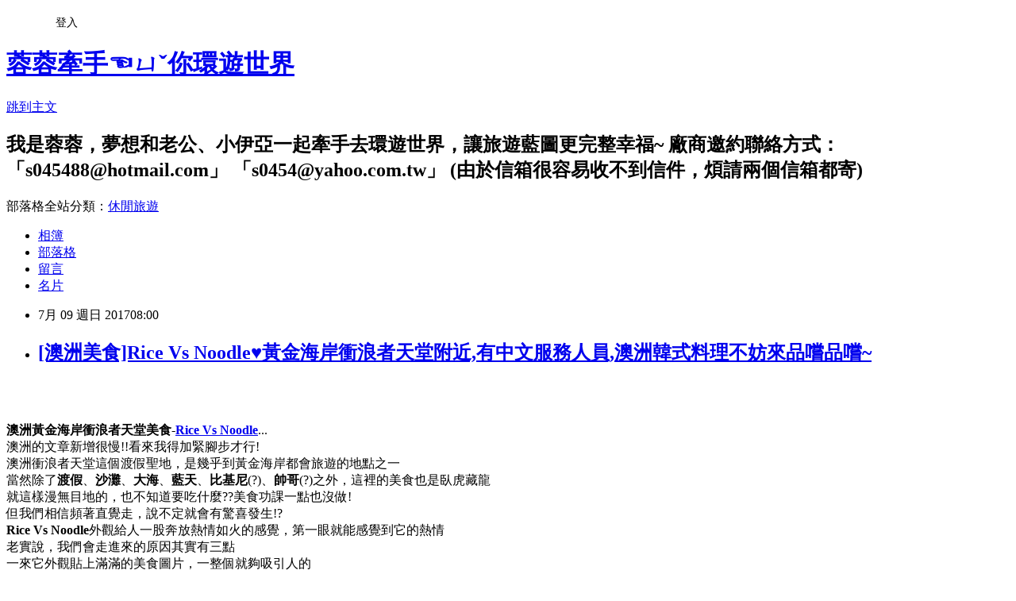

--- FILE ---
content_type: text/html; charset=utf-8
request_url: https://s045488.pixnet.net/blog/posts/9459608623
body_size: 70812
content:
<!DOCTYPE html><html lang="zh-TW"><head><meta charSet="utf-8"/><meta name="viewport" content="width=device-width, initial-scale=1"/><link rel="stylesheet" href="https://static.1px.tw/blog-next/_next/static/chunks/b1e52b495cc0137c.css" data-precedence="next"/><link rel="stylesheet" href="/fix.css?v=202601210321" type="text/css" data-precedence="medium"/><link rel="stylesheet" href="https://s3.1px.tw/blog/theme/choc/iframe-popup.css?v=202601210321" type="text/css" data-precedence="medium"/><link rel="stylesheet" href="https://s3.1px.tw/blog/theme/choc/plugins.min.css?v=202601210321" type="text/css" data-precedence="medium"/><link rel="stylesheet" href="https://s3.1px.tw/blog/theme/choc/openid-comment.css?v=202601210321" type="text/css" data-precedence="medium"/><link rel="stylesheet" href="https://s3.1px.tw/blog/theme/choc/style.min.css?v=202601210321" type="text/css" data-precedence="medium"/><link rel="stylesheet" href="https://s3.1px.tw/blog/theme/choc/main.min.css?v=202601210321" type="text/css" data-precedence="medium"/><link rel="stylesheet" href="https://pimg.1px.tw/s045488/assets/s045488.css?v=202601210321" type="text/css" data-precedence="medium"/><link rel="stylesheet" href="https://s3.1px.tw/blog/theme/choc/author-info.css?v=202601210321" type="text/css" data-precedence="medium"/><link rel="stylesheet" href="https://s3.1px.tw/blog/theme/choc/idlePop.min.css?v=202601210321" type="text/css" data-precedence="medium"/><link rel="preload" as="script" fetchPriority="low" href="https://static.1px.tw/blog-next/_next/static/chunks/94688e2baa9fea03.js"/><script src="https://static.1px.tw/blog-next/_next/static/chunks/41eaa5427c45ebcc.js" async=""></script><script src="https://static.1px.tw/blog-next/_next/static/chunks/e2c6231760bc85bd.js" async=""></script><script src="https://static.1px.tw/blog-next/_next/static/chunks/94bde6376cf279be.js" async=""></script><script src="https://static.1px.tw/blog-next/_next/static/chunks/426b9d9d938a9eb4.js" async=""></script><script src="https://static.1px.tw/blog-next/_next/static/chunks/turbopack-5021d21b4b170dda.js" async=""></script><script src="https://static.1px.tw/blog-next/_next/static/chunks/ff1a16fafef87110.js" async=""></script><script src="https://static.1px.tw/blog-next/_next/static/chunks/e308b2b9ce476a3e.js" async=""></script><script src="https://static.1px.tw/blog-next/_next/static/chunks/2bf79572a40338b7.js" async=""></script><script src="https://static.1px.tw/blog-next/_next/static/chunks/d3c6eed28c1dd8e2.js" async=""></script><script src="https://static.1px.tw/blog-next/_next/static/chunks/d4d39cfc2a072218.js" async=""></script><script src="https://static.1px.tw/blog-next/_next/static/chunks/6a5d72c05b9cd4ba.js" async=""></script><script src="https://static.1px.tw/blog-next/_next/static/chunks/8af6103cf1375f47.js" async=""></script><script src="https://static.1px.tw/blog-next/_next/static/chunks/60d08651d643cedc.js" async=""></script><script src="https://static.1px.tw/blog-next/_next/static/chunks/0ae21416dac1fa83.js" async=""></script><script src="https://static.1px.tw/blog-next/_next/static/chunks/6d1100e43ad18157.js" async=""></script><script src="https://static.1px.tw/blog-next/_next/static/chunks/87eeaf7a3b9005e8.js" async=""></script><script src="https://static.1px.tw/blog-next/_next/static/chunks/ed01c75076819ebd.js" async=""></script><script src="https://static.1px.tw/blog-next/_next/static/chunks/a4df8fc19a9a82e6.js" async=""></script><link rel="preload" href="https://pagead2.googlesyndication.com/pagead/js/adsbygoogle.js?client=ca-pub-5228221091521421" as="script" crossorigin=""/><title>[澳洲美食]Rice Vs Noodle♥黃金海岸衝浪者天堂附近,有中文服務人員,澳洲韓式料理不妨來品嚐品嚐~</title><meta name="description" content="      "/><meta name="author" content="蓉蓉牽手☜ㄩˇ你環遊世界"/><meta name="google-adsense-platform-account" content="pub-2647689032095179"/><meta name="google-adsense-account" content="pub-5228221091521421"/><meta name="fb:app_id" content="101730233200171"/><link rel="canonical" href="https://s045488.pixnet.net/blog/posts/9459608623"/><meta property="og:title" content="[澳洲美食]Rice Vs Noodle♥黃金海岸衝浪者天堂附近,有中文服務人員,澳洲韓式料理不妨來品嚐品嚐~"/><meta property="og:description" content="      "/><meta property="og:url" content="https://s045488.pixnet.net/blog/posts/9459608623"/><meta property="og:image" content="https://farm5.staticflickr.com/4052/35363816840_0469c8fda9_c.jpg"/><meta property="og:type" content="article"/><meta name="twitter:card" content="summary_large_image"/><meta name="twitter:title" content="[澳洲美食]Rice Vs Noodle♥黃金海岸衝浪者天堂附近,有中文服務人員,澳洲韓式料理不妨來品嚐品嚐~"/><meta name="twitter:description" content="      "/><meta name="twitter:image" content="https://farm5.staticflickr.com/4052/35363816840_0469c8fda9_c.jpg"/><link rel="icon" href="/favicon.ico?favicon.a62c60e0.ico" sizes="32x32" type="image/x-icon"/><script src="https://static.1px.tw/blog-next/_next/static/chunks/a6dad97d9634a72d.js" noModule=""></script></head><body><!--$--><!--/$--><!--$?--><template id="B:0"></template><!--/$--><script>requestAnimationFrame(function(){$RT=performance.now()});</script><script src="https://static.1px.tw/blog-next/_next/static/chunks/94688e2baa9fea03.js" id="_R_" async=""></script><div hidden id="S:0"><script id="pixnet-vars">
        window.PIXNET = {
          post_id: "9459608623",
          name: "s045488",
          user_id: 0,
          blog_id: "4056974",
          display_ads: true,
          ad_options: {"chictrip":false}
        };
      </script><script type="text/javascript" src="https://code.jquery.com/jquery-latest.min.js"></script><script id="json-ld-article-script" type="application/ld+json">{"@context":"https:\u002F\u002Fschema.org","@type":"BlogPosting","isAccessibleForFree":true,"mainEntityOfPage":{"@type":"WebPage","@id":"https:\u002F\u002Fs045488.pixnet.net\u002Fblog\u002Fposts\u002F9459608623"},"headline":"[澳洲美食]Rice Vs Noodle♥黃金海岸衝浪者天堂附近,有中文服務人員,澳洲韓式料理不妨來品嚐品嚐~","description":"\u003Cimg src=\"https:\u002F\u002Ffarm5.staticflickr.com\u002F4052\u002F35363816840_0469c8fda9_c.jpg\" alt=\"0\" \u002F\u003E\u003Cbr \u002F\u003E\u003Cbr\u003E&#13; \u003Cbr\u003E&#13; \u003C!-- 手機廣告-4 --\u003E \u003Cins class=\"adsbygoogle\" style=\"display: block;\" data-ad-client=\"ca-pub-5228221091521421\" data-ad-slot=\"2658132992\" data-ad-format=\"auto\"\u003E\u003C\u002Fins\u003E\u003Cbr\u003E&#13; \u003Cbr\u003E&#13;  ","articleBody":"\u003Cp\u003E\u003Cspan style=\"font-family: 新細明體; font-size: 12pt; color: #000000;\"\u003E\r\n\u003Cscript src=\"\u002F\u002Fpagead2.googlesyndication.com\u002Fpagead\u002Fjs\u002Fadsbygoogle.js\" type=\"text\u002Fjavascript\"\u003E\u003C\u002Fscript\u003E\r\n\u003C!-- 手機廣告-4 --\u003E \u003Cins class=\"adsbygoogle\" style=\"display: block;\" data-ad-client=\"ca-pub-5228221091521421\" data-ad-slot=\"2658132992\" data-ad-format=\"auto\"\u003E\u003C\u002Fins\u003E\r\n\u003Cscript type=\"text\u002Fjavascript\"\u003E\u002F\u002F \u003C![CDATA[\r\n(adsbygoogle = window.adsbygoogle || []).push({});\r\n\u002F\u002F ]]\u003E\u003C\u002Fscript\u003E\r\n&nbsp;\u003C\u002Fspan\u003E\u003C\u002Fp\u003E\r\n\u003Cp\u003E\u003Ca title=\"rice vs noodle\" href=\"https:\u002F\u002Fgoo.gl\u002Fwrwy7q\" target=\"_blank\"\u003E\u003Cimg src=\"https:\u002F\u002Ffarm5.staticflickr.com\u002F4052\u002F35363816840_0469c8fda9_c.jpg\" alt=\"0\" \u002F\u003E\u003C\u002Fa\u003E\u003C\u002Fp\u003E\r\n\u003Cp\u003E\u003Cbr \u002F\u003E\u003Cspan style=\"font-family: 新細明體; font-size: 12pt; color: #000000;\"\u003E\u003Cstrong\u003E澳洲黃金海岸衝浪者天堂美食\u003C\u002Fstrong\u003E-\u003Ca title=\"rice vs noodle\" href=\"https:\u002F\u002Fgoo.gl\u002Fwrwy7q\" target=\"_blank\"\u003E\u003Cspan style=\"background-color: #ffff99;\"\u003E\u003Cstrong\u003E\u003Cspan style=\"font-size: 14pt; color: #ff0000;\"\u003ERice Vs Noodle\u003C\u002Fspan\u003E\u003C\u002Fstrong\u003E\u003C\u002Fspan\u003E\u003C\u002Fa\u003E...\u003C\u002Fspan\u003E\u003Cbr \u002F\u003E\u003Cspan style=\"font-family: 新細明體; font-size: 12pt; color: #000000;\"\u003E澳洲的文章新增很慢!!看來我得加緊腳步才行!\u003C\u002Fspan\u003E\u003Cbr \u002F\u003E\u003Cspan style=\"font-family: 新細明體; font-size: 12pt; color: #000000;\"\u003E澳洲衝浪者天堂這個渡假聖地，是幾乎到黃金海岸都會旅遊的地點之一\u003C\u002Fspan\u003E\u003Cbr \u002F\u003E\u003Cspan style=\"font-family: 新細明體; font-size: 12pt; color: #000000;\"\u003E當然除了\u003Cstrong\u003E渡假\u003C\u002Fstrong\u003E、\u003Cstrong\u003E沙灘\u003C\u002Fstrong\u003E、\u003Cstrong\u003E大海\u003C\u002Fstrong\u003E、\u003Cstrong\u003E藍天\u003C\u002Fstrong\u003E、\u003Cstrong\u003E比基尼\u003C\u002Fstrong\u003E(?)、\u003Cstrong\u003E帥哥\u003C\u002Fstrong\u003E(?)之外，這裡的美食也是臥虎藏龍\u003C\u002Fspan\u003E\u003Cbr \u002F\u003E\u003Cspan style=\"font-family: 新細明體; font-size: 12pt; color: #000000;\"\u003E就這樣漫無目地的，也不知道要吃什麼??美食功課一點也沒做!\u003C\u002Fspan\u003E\u003Cbr \u002F\u003E\u003Cspan style=\"font-family: 新細明體; font-size: 12pt; color: #000000;\"\u003E但我們相信頻著直覺走，說不定就會有驚喜發生!?\u003C\u002Fspan\u003E\u003Cbr \u002F\u003E\u003Cspan style=\"font-family: 新細明體; font-size: 12pt; color: #000000;\"\u003E\u003Cspan style=\"color: #ff0000; background-color: #ffff99;\"\u003E\u003Cstrong\u003ERice Vs Noodle\u003C\u002Fstrong\u003E\u003C\u002Fspan\u003E外觀給人一股奔放熱情如火的感覺，第一眼就能感覺到它的熱情\u003C\u002Fspan\u003E\u003Cbr \u002F\u003E\u003Cspan style=\"font-family: 新細明體; font-size: 12pt; color: #000000;\"\u003E老實說，我們會走進來的原因其實有三點\u003C\u002Fspan\u003E\u003Cbr \u002F\u003E\u003Cspan style=\"font-family: 新細明體; font-size: 12pt; color: #000000;\"\u003E一來它外觀貼上滿滿的美食圖片，一整個就夠吸引人的\u003C\u002Fspan\u003E\u003Cbr \u002F\u003E\u003Cspan style=\"font-family: 新細明體; font-size: 12pt; color: #000000;\"\u003E二來是它開放式的價位，較附近的店家公道許多\u003C\u002Fspan\u003E\u003Cbr \u002F\u003E\u003Cspan style=\"font-family: 新細明體; font-size: 12pt; color: #000000;\"\u003E再來嘛!?就是因為這幾天吃太多異國食物，不是漢堡就是薯條，要嘛就是西餐\u003C\u002Fspan\u003E\u003Cbr \u002F\u003E\u003Cspan style=\"font-family: 新細明體; font-size: 12pt; color: #000000;\"\u003E真的吃慣了台灣麵食的我們，第一、二天是新鮮，但第三天吃多就會很膩!\u003C\u002Fspan\u003E\u003Cbr \u002F\u003E\u003Cspan style=\"font-family: 新細明體; font-size: 12pt; color: #000000;\"\u003E這間\u003Cspan style=\"background-color: #ffff99;\"\u003E\u003Cstrong\u003E\u003Cspan style=\"color: #ff0000;\"\u003ERice Vs Noodle各\u003C\u002Fspan\u003E\u003C\u002Fstrong\u003E\u003C\u002Fspan\u003E項都符合我們的條件，就進來看看囉....\u003Cbr \u002F\u003E\u003Ca style=\"font-family: 新細明體; font-size: 18.6667px;\" href=\"https:\u002F\u002Fgoo.gl\u002F2sW4x5\" target=\"_blank\"\u003E\u003Cspan style=\"color: #000000; background-color: #ccffcc;\"\u003E\u003Cstrong\u003E\u003Cspan style=\"color: #0000ff;\"\u003E\u003Cspan style=\"color: #000000;\"\u003E[黃金海岸\u003C\u002Fspan\u003E\u003Cspan style=\"color: #000000;\"\u003E最優惠訂房]\u003C\u002Fspan\u003E\u003C\u002Fspan\u003E\u003C\u002Fstrong\u003E\u003C\u002Fspan\u003E\u003C\u002Fa\u003E\u003Cbr \u002F\u003E\u003C\u002Fspan\u003E\u003C\u002Fp\u003E\r\n\u003Cp\u003E&nbsp;\u003C\u002Fp\u003E\r\n\u003Cp\u003E\u003Cspan style=\"font-family: 新細明體; font-size: 12pt; color: #000000;\"\u003E\r\n\u003Cscript src=\"\u002F\u002Fpagead2.googlesyndication.com\u002Fpagead\u002Fjs\u002Fadsbygoogle.js\" type=\"text\u002Fjavascript\"\u003E\u003C\u002Fscript\u003E\r\n\u003C!-- 文章廣告連結-2 --\u003E \u003Cins class=\"adsbygoogle\" style=\"display: inline-block; width: 300px; height: 250px;\" data-ad-client=\"ca-pub-5228221091521421\" data-ad-slot=\"2266006595\"\u003E\u003C\u002Fins\u003E\r\n\u003Cscript type=\"text\u002Fjavascript\"\u003E\u002F\u002F \u003C![CDATA[\r\n(adsbygoogle = window.adsbygoogle || []).push({});\r\n\u002F\u002F ]]\u003E\u003C\u002Fscript\u003E\r\n&nbsp;\u003C\u002Fspan\u003E\u003C\u002Fp\u003E\r\n\u003Cp\u003E\u003Cbr \u002F\u003E\u003Ca href=\"http:\u002F\u002Fwww.flickr.com\u002Fphotos\u002F16710502@N04\u002F34910096074\" target=\"_blank\"\u003E\u003Cimg src=\"https:\u002F\u002Ffarm5.staticflickr.com\u002F4264\u002F34910096074_4c83c4cd22_c.jpg\" alt=\"1P01\" \u002F\u003E\u003C\u002Fa\u003E\u003C\u002Fp\u003E\r\n\u003Cp\u003E\u003Cspan style=\"font-family: 新細明體; font-size: 12pt; color: #000000;\"\u003E&nbsp;\u003C\u002Fspan\u003E\u003C\u002Fp\u003E\r\n\u003Cp\u003E\u003Cspan style=\"font-family: 新細明體; font-size: 12pt; color: #000000;\"\u003E\u003Cstrong style=\"font-family: 新細明體; font-size: 16px;\"\u003E\u003Cspan style=\"font-size: 12pt;\"\u003E&lt;&lt;歡迎按讚加入 &nbsp;\u003Ca title=\"粉絲團\" href=\"https:\u002F\u002Fgoo.gl\u002FhHc1Vx\" target=\"_blank\"\u003E\u003Cspan style=\"font-size: 14pt; color: #ff0000;\"\u003E蓉ღ海。牽手ㄩˇ你環遊世界\u003C\u002Fspan\u003E\u003C\u002Fa\u003E&nbsp; &nbsp;\u003C\u002Fspan\u003E\u003C\u002Fstrong\u003E\u003Cstrong style=\"font-family: 新細明體; font-size: 16px;\"\u003E\u003Cspan style=\"font-size: 12pt;\"\u003E粉絲團&gt;&gt;\u003C\u002Fspan\u003E\u003C\u002Fstrong\u003E\u003C\u002Fspan\u003E\u003C\u002Fp\u003E\r\n\u003Cp\u003E&nbsp;\u003C\u002Fp\u003E\r\n\u003Cdiv class=\"fb-like\" data-href=\"https:\u002F\u002Fwww.facebook.com\u002Fs0454\u002F\" data-width=\"50\" data-layout=\"button_count\" data-action=\"like\" data-size=\"small\" data-show-faces=\"false\" data-share=\"false\"\u003E&nbsp;\u003C\u002Fdiv\u003E\r\n\u003Cp\u003E\u003Cspan style=\"font-family: 新細明體; font-size: 12pt; color: #000000;\"\u003E&nbsp;\u003C\u002Fspan\u003E\u003C\u002Fp\u003E\r\n\u003Cp\u003E\u003Cspan style=\"font-family: 新細明體; font-size: 12pt; color: #000000;\"\u003E\u003Cstrong\u003E\u003Cspan style=\"font-family: 新細明體; font-size: 12pt;\"\u003E用Line傳送，打包帶走\u003Cspan style=\"color: #444444; font-family: Verdana, Arial, sans-serif; letter-spacing: 1px; text-align: center;\"\u003E⇣\u003C\u002Fspan\u003E\u003Cspan style=\"color: #444444; font-family: Verdana, Arial, sans-serif; letter-spacing: 1px; text-align: center;\"\u003E⇣\u003C\u002Fspan\u003E\u003Cspan style=\"color: #444444; font-family: Verdana, Arial, sans-serif; letter-spacing: 1px; text-align: center;\"\u003E⇣\u003C\u002Fspan\u003E\u003C\u002Fspan\u003E\u003C\u002Fstrong\u003E\u003C\u002Fspan\u003E\u003C\u002Fp\u003E\r\n\u003Cp\u003E\u003Cspan style=\"font-family: 新細明體; font-size: 12pt; color: #000000;\"\u003E\u003Ca href=\"http:\u002F\u002Fline.naver.jp\u002FR\u002Fmsg\u002Ftext\u002F?https:\u002F\u002Fgoo.gl\u002Fwrwy7q\"\u003E \u003Cimg src=\"https:\u002F\u002Fc1.staticflickr.com\u002F1\u002F733\u002F20757615474_6a4cec8ff4_m.jpg\" alt=\"\" \u002F\u003E\u003C\u002Fa\u003E&nbsp;\u003C\u002Fspan\u003E\u003C\u002Fp\u003E\r\n\u003Cp\u003E&nbsp;\u003C\u002Fp\u003E\r\n\u003Cp\u003E\u003Cstrong\u003E\u003Cspan style=\"color: #333399; font-family: Verdana, Arial, sans-serif; font-size: 16px; letter-spacing: 1px; text-align: center; background-color: #ffff99;\"\u003E&lt;&lt;&lt;國內行程推薦規劃、推薦住宿、美食景點懶人包&gt;&gt;&gt;\u003C\u002Fspan\u003E\u003C\u002Fstrong\u003E\u003C\u002Fp\u003E\r\n\u003Cp\u003E\u003Cspan style=\"color: #444444; font-family: Verdana, Arial, sans-serif; font-size: 16px; letter-spacing: 1px; text-align: center;\"\u003E➦\u003Ca href=\"https:\u002F\u002Fgoo.gl\u002FxQEuiX\" target=\"_blank\"\u003E\u003Cspan style=\"color: #333399;\"\u003E基隆景點\u002F美食\u002F住宿懶人包\u003C\u002Fspan\u003E\u003C\u002Fa\u003E&nbsp;&nbsp;\u003Cspan\u003E➦\u003Ca href=\"https:\u002F\u002Fgoo.gl\u002FmDMV46\" target=\"_blank\"\u003E\u003Cspan style=\"color: #333399;\"\u003E台北景點\u002F美食\u002F住宿懶人包\u003C\u002Fspan\u003E\u003C\u002Fa\u003E\u003C\u002Fspan\u003E\u003C\u002Fspan\u003E\u003C\u002Fp\u003E\r\n\u003Cp\u003E\u003Cspan style=\"color: #444444; font-family: Verdana, Arial, sans-serif; font-size: 16px; letter-spacing: 1px; text-align: center;\"\u003E\u003Cspan\u003E\u003Cspan\u003E➦\u003Ca href=\"https:\u002F\u002Fgoo.gl\u002Fq8HzZz\" target=\"_blank\"\u003E\u003Cspan style=\"color: #333399;\"\u003E桃園景點\u002F美食\u002F住宿懶人包\u003C\u002Fspan\u003E\u003C\u002Fa\u003E&nbsp;&nbsp;\u003Cspan\u003E➦\u003Ca href=\"https:\u002F\u002Fgoo.gl\u002FTQpGpx\" target=\"_blank\"\u003E\u003Cspan style=\"color: #333399;\"\u003E新竹景點\u002F美食\u002F住宿懶人包\u003C\u002Fspan\u003E\u003C\u002Fa\u003E\u003C\u002Fspan\u003E\u003C\u002Fspan\u003E\u003C\u002Fspan\u003E\u003C\u002Fspan\u003E\u003C\u002Fp\u003E\r\n\u003Cp\u003E\u003Cspan style=\"color: #444444; font-family: Verdana, Arial, sans-serif; font-size: 16px; letter-spacing: 1px; text-align: center;\"\u003E\u003Cspan\u003E\u003Cspan\u003E\u003Cspan\u003E\u003Cspan\u003E➦\u003Ca href=\"https:\u002F\u002Fgoo.gl\u002FGdi1qT\" target=\"_blank\"\u003E\u003Cspan style=\"color: #333399;\"\u003E苗栗景點\u002F美食\u002F住宿懶人包\u003C\u002Fspan\u003E\u003C\u002Fa\u003E&nbsp;&nbsp;\u003Cspan\u003E➦\u003Ca href=\"https:\u002F\u002Fgoo.gl\u002FCL4CpH\" target=\"_blank\"\u003E\u003Cspan style=\"color: #333399;\"\u003E台中景點\u002F美食\u002F住宿懶人包\u003C\u002Fspan\u003E\u003C\u002Fa\u003E\u003C\u002Fspan\u003E\u003C\u002Fspan\u003E\u003C\u002Fspan\u003E\u003C\u002Fspan\u003E\u003C\u002Fspan\u003E\u003C\u002Fspan\u003E\u003C\u002Fp\u003E\r\n\u003Cp\u003E\u003Cspan style=\"color: #444444; font-family: Verdana, Arial, sans-serif; font-size: 16px; letter-spacing: 1px; text-align: center;\"\u003E\u003Cspan\u003E\u003Cspan\u003E\u003Cspan\u003E\u003Cspan\u003E\u003Cspan\u003E\u003Cspan\u003E➦\u003Ca href=\"https:\u002F\u002Fgoo.gl\u002FoDVx6A\" target=\"_blank\"\u003E\u003Cspan style=\"color: #333399;\"\u003E彰化景點\u002F美食\u002F住宿懶人包\u003C\u002Fspan\u003E\u003C\u002Fa\u003E&nbsp;&nbsp;\u003Cspan\u003E➦\u003Ca href=\"https:\u002F\u002Fgoo.gl\u002FsoKD2y\" target=\"_blank\"\u003E\u003Cspan style=\"color: #333399;\"\u003E雲林景點\u002F美食\u002F住宿懶人包\u003C\u002Fspan\u003E\u003C\u002Fa\u003E\u003C\u002Fspan\u003E\u003C\u002Fspan\u003E\u003C\u002Fspan\u003E\u003C\u002Fspan\u003E\u003C\u002Fspan\u003E\u003C\u002Fspan\u003E\u003C\u002Fspan\u003E\u003C\u002Fspan\u003E\u003C\u002Fp\u003E\r\n\u003Cp\u003E\u003Cspan style=\"color: #444444; font-family: Verdana, Arial, sans-serif; font-size: 16px; letter-spacing: 1px; text-align: center;\"\u003E\u003Cspan\u003E\u003Cspan\u003E\u003Cspan\u003E\u003Cspan\u003E\u003Cspan\u003E\u003Cspan\u003E\u003Cspan\u003E\u003Cspan\u003E➦\u003Ca href=\"https:\u002F\u002Fgoo.gl\u002FMfa9u8\" target=\"_blank\"\u003E\u003Cspan style=\"color: #333399;\"\u003E南投景點\u002F美食\u002F住宿懶人包\u003C\u002Fspan\u003E\u003C\u002Fa\u003E&nbsp;&nbsp;\u003Cspan\u003E➦\u003Ca href=\"https:\u002F\u002Fgoo.gl\u002F5K7gDz\" target=\"_blank\"\u003E\u003Cspan style=\"color: #333399;\"\u003E嘉義景點\u002F美食\u002F住宿懶人包\u003C\u002Fspan\u003E\u003C\u002Fa\u003E\u003C\u002Fspan\u003E\u003C\u002Fspan\u003E\u003C\u002Fspan\u003E\u003C\u002Fspan\u003E\u003C\u002Fspan\u003E\u003C\u002Fspan\u003E\u003C\u002Fspan\u003E\u003C\u002Fspan\u003E\u003C\u002Fspan\u003E\u003C\u002Fspan\u003E\u003C\u002Fp\u003E\r\n\u003Cp\u003E\u003Cspan style=\"color: #444444; font-family: Verdana, Arial, sans-serif; font-size: 16px; letter-spacing: 1px; text-align: center;\"\u003E\u003Cspan\u003E\u003Cspan\u003E\u003Cspan\u003E\u003Cspan\u003E\u003Cspan\u003E\u003Cspan\u003E\u003Cspan\u003E\u003Cspan\u003E\u003Cspan\u003E\u003Cspan\u003E➦\u003Ca href=\"https:\u002F\u002Fgoo.gl\u002FR1cRsd\" target=\"_blank\"\u003E\u003Cspan style=\"color: #333399;\"\u003E台南景點\u002F美食\u002F住宿懶人包\u003C\u002Fspan\u003E\u003C\u002Fa\u003E&nbsp;&nbsp;\u003Cspan\u003E➦\u003Ca href=\"https:\u002F\u002Fgoo.gl\u002F9Shwez\" target=\"_blank\"\u003E\u003Cspan style=\"color: #333399;\"\u003E高雄景點\u002F美食\u002F住宿懶人包\u003C\u002Fspan\u003E\u003C\u002Fa\u003E\u003C\u002Fspan\u003E\u003C\u002Fspan\u003E\u003C\u002Fspan\u003E\u003C\u002Fspan\u003E\u003C\u002Fspan\u003E\u003C\u002Fspan\u003E\u003C\u002Fspan\u003E\u003C\u002Fspan\u003E\u003C\u002Fspan\u003E\u003C\u002Fspan\u003E\u003C\u002Fspan\u003E\u003C\u002Fspan\u003E\u003C\u002Fp\u003E\r\n\u003Cp\u003E\u003Cspan style=\"color: #444444; font-family: Verdana, Arial, sans-serif; font-size: 16px; letter-spacing: 1px; text-align: center;\"\u003E\u003Cspan\u003E\u003Cspan\u003E\u003Cspan\u003E\u003Cspan\u003E\u003Cspan\u003E\u003Cspan\u003E\u003Cspan\u003E\u003Cspan\u003E\u003Cspan\u003E\u003Cspan\u003E\u003Cspan\u003E\u003Cspan\u003E➦\u003Cspan style=\"color: #333399;\"\u003E\u003Ca href=\"https:\u002F\u002Fgoo.gl\u002FeZv2cX\" target=\"_blank\"\u003E\u003Cspan style=\"color: #333399;\"\u003E屏東景點\u002F美食\u002F住宿懶人包\u003C\u002Fspan\u003E\u003C\u002Fa\u003E\u003C\u002Fspan\u003E&nbsp;&nbsp;\u003Cspan\u003E➦\u003Ca href=\"https:\u002F\u002Fgoo.gl\u002FBR515D\" target=\"_blank\"\u003E\u003Cspan style=\"color: #333399;\"\u003E宜蘭景點\u002F美食\u002F住宿懶人包\u003C\u002Fspan\u003E\u003C\u002Fa\u003E\u003C\u002Fspan\u003E\u003C\u002Fspan\u003E\u003C\u002Fspan\u003E\u003C\u002Fspan\u003E\u003C\u002Fspan\u003E\u003C\u002Fspan\u003E\u003C\u002Fspan\u003E\u003C\u002Fspan\u003E\u003C\u002Fspan\u003E\u003C\u002Fspan\u003E\u003C\u002Fspan\u003E\u003C\u002Fspan\u003E\u003C\u002Fspan\u003E\u003C\u002Fspan\u003E\u003C\u002Fp\u003E\r\n\u003Cp\u003E\u003Cspan style=\"color: #444444; font-family: Verdana, Arial, sans-serif; font-size: 16px; letter-spacing: 1px; text-align: center;\"\u003E\u003Cspan\u003E\u003Cspan\u003E\u003Cspan\u003E\u003Cspan\u003E\u003Cspan\u003E\u003Cspan\u003E\u003Cspan\u003E\u003Cspan\u003E\u003Cspan\u003E\u003Cspan\u003E\u003Cspan\u003E\u003Cspan\u003E\u003Cspan\u003E\u003Cspan\u003E➦\u003Ca href=\"https:\u002F\u002Fgoo.gl\u002FvaVnQR\" target=\"_blank\"\u003E\u003Cspan style=\"color: #333399;\"\u003E花蓮景點\u002F美食\u002F住宿懶人包\u003C\u002Fspan\u003E\u003C\u002Fa\u003E&nbsp;&nbsp;\u003Cspan\u003E➦\u003Ca href=\"https:\u002F\u002Fgoo.gl\u002FsNfxrk\" target=\"_blank\"\u003E\u003Cspan style=\"color: #333399;\"\u003E台東景點\u002F美食\u002F住宿懶人包\u003C\u002Fspan\u003E\u003C\u002Fa\u003E\u003C\u002Fspan\u003E\u003C\u002Fspan\u003E\u003C\u002Fspan\u003E\u003C\u002Fspan\u003E\u003C\u002Fspan\u003E\u003C\u002Fspan\u003E\u003C\u002Fspan\u003E\u003C\u002Fspan\u003E\u003C\u002Fspan\u003E\u003C\u002Fspan\u003E\u003C\u002Fspan\u003E\u003C\u002Fspan\u003E\u003C\u002Fspan\u003E\u003C\u002Fspan\u003E\u003C\u002Fspan\u003E\u003C\u002Fspan\u003E\u003C\u002Fp\u003E\r\n\u003Cp\u003E\u003Cspan style=\"color: #444444; font-family: Verdana, Arial, sans-serif; font-size: 16px; letter-spacing: 1px; text-align: center;\"\u003E\u003Cspan\u003E\u003Cspan\u003E\u003Cspan\u003E\u003Cspan\u003E➦\u003Cspan style=\"color: #333399;\"\u003E\u003Ca href=\"https:\u002F\u002Fgoo.gl\u002FhpcynW\" target=\"_blank\"\u003E\u003Cspan style=\"color: #000080;\"\u003E小琉球景點\u002F\u003C\u002Fspan\u003E\u003Cspan style=\"color: #000080;\"\u003E美食\u002F住宿懶\u003C\u002Fspan\u003E\u003Cspan style=\"color: #000080;\"\u003E人包\u003C\u002Fspan\u003E\u003C\u002Fa\u003E&nbsp;&nbsp;\u003C\u002Fspan\u003E\u003C\u002Fspan\u003E\u003C\u002Fspan\u003E\u003C\u002Fspan\u003E\u003C\u002Fspan\u003E\u003C\u002Fspan\u003E\u003Cspan style=\"color: #444444; font-family: Verdana, Arial, sans-serif; font-size: 16px; letter-spacing: 1px; text-align: center;\"\u003E\u003Cspan style=\"color: #333399;\"\u003E\u003Cspan style=\"color: #444444;\"\u003E➦\u003Ca href=\"https:\u002F\u002Fgoo.gl\u002FJ9nmn7\" target=\"_blank\"\u003E\u003Cspan style=\"color: #333399;\"\u003E台灣推薦必買行程旅遊\u003C\u002Fspan\u003E\u003C\u002Fa\u003E\u003C\u002Fspan\u003E\u003C\u002Fspan\u003E\u003C\u002Fspan\u003E\u003C\u002Fp\u003E\r\n\u003Cp\u003E&nbsp;\u003C\u002Fp\u003E\r\n\u003Cp\u003E\u003Cspan style=\"color: #444444; font-family: Verdana, Arial, sans-serif; font-size: 16px; letter-spacing: 1px; text-align: center;\"\u003E&nbsp;\u003C\u002Fspan\u003E\u003C\u002Fp\u003E\r\n\u003Cp\u003E\u003Cstrong\u003E\u003Cspan style=\"color: #333399; font-family: Verdana, Arial, sans-serif; font-size: 16px; letter-spacing: 1px; text-align: center; background-color: #ffff99;\"\u003E\u003Cspan\u003E\u003Cspan\u003E\u003Cspan\u003E\u003Cspan\u003E&lt;&lt;&lt;國外行程推薦規劃、推薦住宿、美食景點懶人包&gt;&gt;&gt;\u003C\u002Fspan\u003E\u003C\u002Fspan\u003E\u003C\u002Fspan\u003E\u003C\u002Fspan\u003E\u003C\u002Fspan\u003E\u003C\u002Fstrong\u003E\u003C\u002Fp\u003E\r\n\u003Cp\u003E\u003Cspan style=\"color: #444444; font-family: Verdana, Arial, sans-serif; font-size: 16px; letter-spacing: 1px; text-align: center;\"\u003E➦\u003Ca href=\"https:\u002F\u002Fgoo.gl\u002FLVVpBr\" target=\"_blank\"\u003E\u003Cspan style=\"color: #333399;\"\u003E歐洲義大利蜜月\u003C\u002Fspan\u003E\u003C\u002Fa\u003E&nbsp;&nbsp;\u003Cspan\u003E➦\u003Ca href=\"https:\u002F\u002Fgoo.gl\u002FQZeRtP\" target=\"_blank\"\u003E\u003Cspan style=\"color: #333399;\"\u003E關島旅遊\u003C\u002Fspan\u003E\u003C\u002Fa\u003E&nbsp;&nbsp;\u003Cspan\u003E➦\u003Ca href=\"https:\u002F\u002Fgoo.gl\u002FgpUoPw\" target=\"_blank\"\u003E\u003Cspan style=\"color: #333399;\"\u003E沖繩親子旅遊\u003C\u002Fspan\u003E\u003C\u002Fa\u003E\u003C\u002Fspan\u003E\u003C\u002Fspan\u003E\u003C\u002Fspan\u003E\u003C\u002Fp\u003E\r\n\u003Cp\u003E\u003Cspan style=\"color: #444444; font-family: Verdana, Arial, sans-serif; font-size: 16px; letter-spacing: 1px; text-align: center;\"\u003E\u003Cspan\u003E\u003Cspan\u003E\u003Cspan\u003E➦\u003Ca href=\"https:\u002F\u002Fgoo.gl\u002F22JrJK\" target=\"_blank\"\u003E\u003Cspan style=\"color: #333399;\"\u003E香港旅遊\u003C\u002Fspan\u003E\u003C\u002Fa\u003E&nbsp;&nbsp;\u003Cspan\u003E➦\u003Ca href=\"https:\u002F\u002Fgoo.gl\u002F5LqXD2\" target=\"_blank\"\u003E\u003Cspan style=\"color: #333399;\"\u003E日本旅遊分享\u003C\u002Fspan\u003E\u003C\u002Fa\u003E&nbsp;&nbsp;\u003Cspan\u003E➦\u003Ca href=\"https:\u002F\u002Fgoo.gl\u002Fi8a8bZ\" target=\"_blank\"\u003E\u003Cspan style=\"color: #333399;\"\u003E泰國曼谷旅遊\u003C\u002Fspan\u003E\u003C\u002Fa\u003E\u003C\u002Fspan\u003E\u003C\u002Fspan\u003E\u003C\u002Fspan\u003E\u003C\u002Fspan\u003E\u003C\u002Fspan\u003E\u003C\u002Fspan\u003E\u003C\u002Fp\u003E\r\n\u003Cp\u003E\u003Cspan style=\"color: #444444; font-family: Verdana, Arial, sans-serif; font-size: 16px; letter-spacing: 1px; text-align: center;\"\u003E\u003Cspan\u003E\u003Cspan\u003E\u003Cspan\u003E\u003Cspan\u003E\u003Cspan\u003E\u003Cspan\u003E➦\u003Ca href=\"https:\u002F\u002Fgoo.gl\u002FvAaMSD\" target=\"_blank\"\u003E\u003Cspan style=\"color: #333399;\"\u003E日本九州親子旅遊\u003C\u002Fspan\u003E\u003C\u002Fa\u003E&nbsp;&nbsp;\u003Cspan\u003E➦\u003Ca href=\"https:\u002F\u002Fgoo.gl\u002F8ZTlhB\" target=\"_blank\"\u003E\u003Cspan style=\"color: #333399;\"\u003E京阪奈親子遊\u003C\u002Fspan\u003E\u003C\u002Fa\u003E&nbsp;&nbsp;\u003Cspan\u003E➦\u003Ca href=\"https:\u002F\u002Fgoo.gl\u002FAnAk4y\" target=\"_blank\"\u003E\u003Cspan style=\"color: #333399;\"\u003E澳洲黃金海岸\u003C\u002Fspan\u003E\u003C\u002Fa\u003E\u003C\u002Fspan\u003E\u003C\u002Fspan\u003E\u003C\u002Fspan\u003E\u003C\u002Fspan\u003E\u003C\u002Fspan\u003E\u003C\u002Fspan\u003E\u003C\u002Fspan\u003E\u003C\u002Fspan\u003E\u003C\u002Fspan\u003E\u003C\u002Fp\u003E\r\n\u003Cp\u003E&nbsp;\u003C\u002Fp\u003E\r\n\u003Cp\u003E&nbsp;\u003C\u002Fp\u003E\r\n\u003Cp\u003E\u003Cstrong\u003E\u003Cspan style=\"color: #333399; font-family: Verdana, Arial, sans-serif; font-size: 16px; letter-spacing: 1px; text-align: center; background-color: #ffff99;\"\u003E&lt;&lt;&lt;國內外訂房CP值高\u002F超優惠\u002F五星飯店\u002F民宿&gt;&gt;&gt;\u003C\u002Fspan\u003E\u003C\u002Fstrong\u003E\u003C\u002Fp\u003E\r\n\u003Cp\u003E\u003Cspan style=\"color: #444444; font-family: Verdana, Arial, sans-serif; font-size: 16px; letter-spacing: 1px; text-align: center;\"\u003E➦\u003Ca href=\"https:\u002F\u002Fgoo.gl\u002F8jGypu\" target=\"_blank\"\u003E\u003Cspan style=\"color: #333399;\"\u003E基隆住宿\u003C\u002Fspan\u003E\u003C\u002Fa\u003E&nbsp;&nbsp;\u003Cspan\u003E➦\u003Ca href=\"https:\u002F\u002Fgoo.gl\u002FxphSwL\" target=\"_blank\"\u003E\u003Cspan style=\"color: #333399;\"\u003E台北住宿\u003C\u002Fspan\u003E\u003C\u002Fa\u003E&nbsp;&nbsp;\u003Cspan\u003E➦\u003Ca href=\"https:\u002F\u002Fgoo.gl\u002F4xhcvW\" target=\"_blank\"\u003E\u003Cspan style=\"color: #333399;\"\u003E桃園住宿\u003C\u002Fspan\u003E\u003C\u002Fa\u003E&nbsp;&nbsp;\u003Cspan\u003E➦\u003Ca href=\"https:\u002F\u002Fgoo.gl\u002FBHQsNv\" target=\"_blank\"\u003E\u003Cspan style=\"color: #333399;\"\u003E新竹住宿\u003C\u002Fspan\u003E\u003C\u002Fa\u003E&nbsp;&nbsp;\u003Cspan\u003E➦\u003Ca href=\"https:\u002F\u002Fgoo.gl\u002FjXwVov\" target=\"_blank\"\u003E\u003Cspan style=\"color: #333399;\"\u003E苗栗住宿\u003C\u002Fspan\u003E\u003C\u002Fa\u003E\u003C\u002Fspan\u003E\u003C\u002Fspan\u003E\u003C\u002Fspan\u003E\u003C\u002Fspan\u003E\u003C\u002Fspan\u003E\u003C\u002Fp\u003E\r\n\u003Cp\u003E\u003Cspan style=\"color: #444444; font-family: Verdana, Arial, sans-serif; font-size: 16px; letter-spacing: 1px; text-align: center;\"\u003E\u003Cspan\u003E\u003Cspan\u003E\u003Cspan\u003E\u003Cspan\u003E\u003Cspan\u003E➦\u003Ca href=\"https:\u002F\u002Fgoo.gl\u002FZvohYz\" target=\"_blank\"\u003E\u003Cspan style=\"color: #333399;\"\u003E台中住宿\u003C\u002Fspan\u003E\u003C\u002Fa\u003E&nbsp;&nbsp;\u003Cspan\u003E➦\u003Ca href=\"https:\u002F\u002Fgoo.gl\u002FM6yMm7\" target=\"_blank\"\u003E\u003Cspan style=\"color: #333399;\"\u003E彰化住宿\u003C\u002Fspan\u003E\u003C\u002Fa\u003E&nbsp;&nbsp;\u003Cspan\u003E➦\u003Ca href=\"https:\u002F\u002Fgoo.gl\u002FSJAxPR\" target=\"_blank\"\u003E\u003Cspan style=\"color: #333399;\"\u003E雲林住宿\u003C\u002Fspan\u003E\u003C\u002Fa\u003E&nbsp;&nbsp;\u003Cspan\u003E➦\u003Ca href=\"https:\u002F\u002Fgoo.gl\u002FfhE3jC\" target=\"_blank\"\u003E\u003Cspan style=\"color: #333399;\"\u003E南投住宿\u003C\u002Fspan\u003E\u003C\u002Fa\u003E&nbsp;&nbsp;\u003Cspan\u003E➦\u003Ca href=\"https:\u002F\u002Fgoo.gl\u002FAwoBEB\" target=\"_blank\"\u003E\u003Cspan style=\"color: #333399;\"\u003E嘉義住宿\u003C\u002Fspan\u003E\u003C\u002Fa\u003E\u003C\u002Fspan\u003E\u003C\u002Fspan\u003E\u003C\u002Fspan\u003E\u003C\u002Fspan\u003E\u003C\u002Fspan\u003E\u003C\u002Fspan\u003E\u003C\u002Fspan\u003E\u003C\u002Fspan\u003E\u003C\u002Fspan\u003E\u003C\u002Fspan\u003E\u003C\u002Fp\u003E\r\n\u003Cp\u003E\u003Cspan style=\"color: #444444; font-family: Verdana, Arial, sans-serif; font-size: 16px; letter-spacing: 1px; text-align: center;\"\u003E\u003Cspan\u003E\u003Cspan\u003E\u003Cspan\u003E\u003Cspan\u003E\u003Cspan\u003E\u003Cspan\u003E\u003Cspan\u003E\u003Cspan\u003E\u003Cspan\u003E\u003Cspan\u003E➦\u003Ca href=\"https:\u002F\u002Fgoo.gl\u002FLBB4Vl\" target=\"_blank\"\u003E\u003Cspan style=\"color: #333399;\"\u003E台南住宿\u003C\u002Fspan\u003E\u003C\u002Fa\u003E&nbsp;&nbsp;\u003Cspan\u003E➦\u003Ca href=\"https:\u002F\u002Fgoo.gl\u002F1qdSeN\" target=\"_blank\"\u003E\u003Cspan style=\"color: #333399;\"\u003E高雄住宿\u003C\u002Fspan\u003E\u003C\u002Fa\u003E&nbsp;&nbsp;\u003Cspan\u003E➦\u003Ca href=\"https:\u002F\u002Fgoo.gl\u002FggJzFp\" target=\"_blank\"\u003E\u003Cspan style=\"color: #333399;\"\u003E屏東住宿\u003C\u002Fspan\u003E\u003C\u002Fa\u003E&nbsp;&nbsp;\u003Cspan\u003E➦\u003Ca href=\"https:\u002F\u002Fgoo.gl\u002FSehjJS\" target=\"_blank\"\u003E\u003Cspan style=\"color: #333399;\"\u003E宜蘭住宿\u003C\u002Fspan\u003E\u003C\u002Fa\u003E&nbsp;&nbsp;\u003Cspan\u003E➦\u003Ca href=\"https:\u002F\u002Fgoo.gl\u002FAuvgSI\" target=\"_blank\"\u003E\u003Cspan style=\"color: #333399;\"\u003E花蓮住宿\u003C\u002Fspan\u003E\u003C\u002Fa\u003E\u003C\u002Fspan\u003E\u003C\u002Fspan\u003E\u003C\u002Fspan\u003E\u003C\u002Fspan\u003E\u003C\u002Fspan\u003E\u003C\u002Fspan\u003E\u003C\u002Fspan\u003E\u003C\u002Fspan\u003E\u003C\u002Fspan\u003E\u003C\u002Fspan\u003E\u003C\u002Fspan\u003E\u003C\u002Fspan\u003E\u003C\u002Fspan\u003E\u003C\u002Fspan\u003E\u003C\u002Fspan\u003E\u003C\u002Fp\u003E\r\n\u003Cp\u003E\u003Cspan style=\"color: #444444; font-family: Verdana, Arial, sans-serif; font-size: 16px; letter-spacing: 1px; text-align: center;\"\u003E\u003Cspan\u003E\u003Cspan\u003E\u003Cspan\u003E\u003Cspan\u003E\u003Cspan\u003E\u003Cspan\u003E\u003Cspan\u003E\u003Cspan\u003E\u003Cspan\u003E\u003Cspan\u003E\u003Cspan\u003E\u003Cspan\u003E\u003Cspan\u003E\u003Cspan\u003E\u003Cspan\u003E➦\u003Ca href=\"https:\u002F\u002Fgoo.gl\u002FKm4Ven\" target=\"_blank\"\u003E\u003Cspan style=\"color: #333399;\"\u003E台東住宿\u003C\u002Fspan\u003E\u003C\u002Fa\u003E&nbsp;&nbsp;\u003Cspan\u003E➦\u003Ca href=\"https:\u002F\u002Fgoo.gl\u002FhZG5Kw\" target=\"_blank\"\u003E\u003Cspan style=\"color: #333399;\"\u003E小琉球住宿\u003C\u002Fspan\u003E\u003C\u002Fa\u003E&nbsp;&nbsp;\u003Cspan\u003E➦\u003Ca href=\"https:\u002F\u002Fgoo.gl\u002FeQEeDs\" target=\"_blank\"\u003E\u003Cspan style=\"color: #333399;\"\u003E澎湖住宿\u003C\u002Fspan\u003E\u003C\u002Fa\u003E&nbsp;&nbsp;\u003Cspan\u003E➦\u003Ca href=\"https:\u002F\u002Fgoo.gl\u002FxcmE4d\" target=\"_blank\"\u003E\u003Cspan style=\"color: #333399;\"\u003E綠島住宿\u003C\u002Fspan\u003E\u003C\u002Fa\u003E\u003C\u002Fspan\u003E\u003C\u002Fspan\u003E\u003C\u002Fspan\u003E\u003C\u002Fspan\u003E\u003C\u002Fspan\u003E\u003C\u002Fspan\u003E\u003C\u002Fspan\u003E\u003C\u002Fspan\u003E\u003C\u002Fspan\u003E\u003C\u002Fspan\u003E\u003C\u002Fspan\u003E\u003C\u002Fspan\u003E\u003C\u002Fspan\u003E\u003C\u002Fspan\u003E\u003C\u002Fspan\u003E\u003C\u002Fspan\u003E\u003C\u002Fspan\u003E\u003C\u002Fspan\u003E\u003C\u002Fspan\u003E\u003C\u002Fp\u003E\r\n\u003Cp\u003E\u003Cspan style=\"color: #444444; font-family: Verdana, Arial, sans-serif; font-size: 16px; letter-spacing: 1px; text-align: center;\"\u003E\u003Cspan\u003E\u003Cspan\u003E\u003Cspan\u003E\u003Cspan\u003E\u003Cspan\u003E\u003Cspan\u003E\u003Cspan\u003E\u003Cspan\u003E\u003Cspan\u003E\u003Cspan\u003E\u003Cspan\u003E\u003Cspan\u003E\u003Cspan\u003E\u003Cspan\u003E\u003Cspan\u003E\u003Cspan\u003E\u003Cspan\u003E\u003Cspan\u003E➦\u003Ca href=\"https:\u002F\u002Fgoo.gl\u002Frp9Mbx\" target=\"_blank\"\u003E\u003Cspan style=\"color: #333399;\"\u003E金門住宿\u003C\u002Fspan\u003E\u003C\u002Fa\u003E&nbsp;&nbsp;\u003Cspan\u003E➦\u003Ca href=\"https:\u002F\u002Fgoo.gl\u002FPFxLWi\" target=\"_blank\"\u003E\u003Cspan style=\"color: #333399;\"\u003E馬祖住宿\u003C\u002Fspan\u003E\u003C\u002Fa\u003E\u003C\u002Fspan\u003E\u003C\u002Fspan\u003E\u003Cspan\u003E&nbsp; ➦\u003C\u002Fspan\u003E\u003Ca href=\"https:\u002F\u002Fgoo.gl\u002FJ9nmn7\" target=\"_blank\"\u003E\u003Cspan style=\"color: #333399;\"\u003E台灣推薦必買行程旅遊\u003C\u002Fspan\u003E\u003C\u002Fa\u003E\u003C\u002Fspan\u003E\u003C\u002Fspan\u003E\u003C\u002Fspan\u003E\u003C\u002Fspan\u003E\u003C\u002Fspan\u003E\u003C\u002Fspan\u003E\u003C\u002Fspan\u003E\u003C\u002Fspan\u003E\u003C\u002Fspan\u003E\u003C\u002Fspan\u003E\u003C\u002Fspan\u003E\u003C\u002Fspan\u003E\u003C\u002Fspan\u003E\u003C\u002Fspan\u003E\u003C\u002Fspan\u003E\u003C\u002Fspan\u003E\u003C\u002Fspan\u003E\u003C\u002Fspan\u003E\u003C\u002Fp\u003E\r\n\u003Cp\u003E\u003Cspan style=\"color: #444444; font-family: Verdana, Arial, sans-serif; font-size: 16px; letter-spacing: 1px; text-align: center;\"\u003E\u003Cspan\u003E\u003Cspan\u003E\u003Cspan\u003E\u003Cspan\u003E➦\u003Ca href=\"https:\u002F\u002Fgoo.gl\u002FyDg0ag\" target=\"_blank\"\u003E\u003Cspan style=\"color: #333399;\"\u003E沖繩住宿\u003C\u002Fspan\u003E\u003C\u002Fa\u003E&nbsp;&nbsp;\u003Cspan\u003E➦\u003Ca href=\"https:\u002F\u002Fgoo.gl\u002F4nzoWK\" target=\"_blank\"\u003E\u003Cspan style=\"color: #333399;\"\u003E東京住宿\u003C\u002Fspan\u003E\u003C\u002Fa\u003E&nbsp;&nbsp;\u003Cspan\u003E➦\u003Ca href=\"https:\u002F\u002Fgoo.gl\u002FLG3hh7\" target=\"_blank\"\u003E\u003Cspan style=\"color: #333399;\"\u003E京都住宿\u003C\u002Fspan\u003E\u003C\u002Fa\u003E&nbsp;&nbsp;\u003Cspan\u003E➦\u003Ca href=\"https:\u002F\u002Fgoo.gl\u002FMTWiYC\" target=\"_blank\"\u003E\u003Cspan style=\"color: #333399;\"\u003E大阪住宿\u003C\u002Fspan\u003E\u003C\u002Fa\u003E&nbsp;&nbsp;\u003Cspan\u003E➦\u003Ca href=\"https:\u002F\u002Fgoo.gl\u002FCaEjhG\" target=\"_blank\"\u003E\u003Cspan style=\"color: #333399;\"\u003E福岡住宿\u003C\u002Fspan\u003E\u003C\u002Fa\u003E\u003C\u002Fspan\u003E\u003C\u002Fspan\u003E\u003C\u002Fspan\u003E\u003C\u002Fspan\u003E\u003C\u002Fspan\u003E\u003C\u002Fspan\u003E\u003C\u002Fspan\u003E\u003C\u002Fspan\u003E\u003C\u002Fspan\u003E\u003C\u002Fp\u003E\r\n\u003Cp\u003E\u003Cspan style=\"color: #444444; font-family: Verdana, Arial, sans-serif; font-size: 16px; letter-spacing: 1px; text-align: center;\"\u003E\u003Cspan\u003E➦\u003Ca href=\"https:\u002F\u002Fgoo.gl\u002FWhEfj6\" target=\"_blank\"\u003E\u003Cspan style=\"color: #333399;\"\u003E北海道住宿\u003C\u002Fspan\u003E\u003C\u002Fa\u003E\u003C\u002Fspan\u003E&nbsp; ➦\u003Ca href=\"https:\u002F\u002Fgoo.gl\u002F1SChvZ\" target=\"_blank\"\u003E\u003Cspan style=\"color: #333399;\"\u003E香港住宿\u003C\u002Fspan\u003E\u003C\u002Fa\u003E&nbsp;&nbsp;\u003Cspan\u003E➦\u003Ca href=\"https:\u002F\u002Fgoo.gl\u002F2sW4x5\" target=\"_blank\"\u003E\u003Cspan style=\"color: #333399;\"\u003E澳洲住宿\u003C\u002Fspan\u003E\u003C\u002Fa\u003E&nbsp;&nbsp;\u003Cspan\u003E➦\u003Ca href=\"https:\u002F\u002Fgoo.gl\u002FcpbdfG\" target=\"_blank\"\u003E\u003Cspan style=\"color: #333399;\"\u003E關島住宿\u003C\u002Fspan\u003E\u003C\u002Fa\u003E&nbsp;&nbsp;\u003Cspan\u003E➦\u003Ca href=\"https:\u002F\u002Fgoo.gl\u002FAuuYGm\" target=\"_blank\"\u003E\u003Cspan style=\"color: #333399;\"\u003E義大利住宿\u003C\u002Fspan\u003E\u003C\u002Fa\u003E\u003C\u002Fspan\u003E\u003C\u002Fspan\u003E\u003C\u002Fspan\u003E\u003Cbr \u002F\u003E\u003C\u002Fspan\u003E\u003C\u002Fp\u003E\r\n\u003Cp\u003E\u003Cspan style=\"color: #444444; font-family: Verdana, Arial, sans-serif; font-size: 16px; letter-spacing: 1px; text-align: center;\"\u003E\u003Cspan\u003E\u003Cspan\u003E\u003Cspan\u003E\u003Cspan\u003E\u003Cspan\u003E\u003Cspan\u003E\u003Cspan\u003E\u003Cspan\u003E\u003Cspan\u003E\u003Cspan\u003E\u003Cspan\u003E\u003Cspan\u003E\u003Cspan\u003E➦\u003Ca href=\"https:\u002F\u002Fgoo.gl\u002FNDo4A8\" target=\"_blank\"\u003E\u003Cspan style=\"color: #333399;\"\u003E曼谷住宿\u003C\u002Fspan\u003E\u003C\u002Fa\u003E&nbsp;&nbsp;\u003Cspan\u003E➦\u003Ca href=\"https:\u002F\u002Fgoo.gl\u002FXVUqRM\" target=\"_blank\"\u003E\u003Cspan style=\"color: #333399;\"\u003E新加坡住宿\u003C\u002Fspan\u003E\u003C\u002Fa\u003E&nbsp;&nbsp;\u003Cspan\u003E➦\u003C\u002Fspan\u003E\u003Cspan\u003E\u003Ca href=\"https:\u002F\u002Fgoo.gl\u002Ff2rtCE\" target=\"_blank\"\u003E\u003Cspan style=\"color: #333399;\"\u003E馬來西亞住宿\u003C\u002Fspan\u003E\u003C\u002Fa\u003E&nbsp;&nbsp;\u003Cspan\u003E➦\u003Ca href=\"https:\u002F\u002Fgoo.gl\u002Fj8sFbF\" target=\"_blank\"\u003E\u003Cspan style=\"color: #333399;\"\u003E中國住宿\u003C\u002Fspan\u003E\u003C\u002Fa\u003E\u003C\u002Fspan\u003E\u003C\u002Fspan\u003E\u003C\u002Fspan\u003E\u003C\u002Fspan\u003E\u003C\u002Fspan\u003E\u003C\u002Fspan\u003E\u003C\u002Fspan\u003E\u003C\u002Fspan\u003E\u003C\u002Fspan\u003E\u003C\u002Fspan\u003E\u003C\u002Fspan\u003E\u003C\u002Fspan\u003E\u003C\u002Fspan\u003E\u003C\u002Fspan\u003E\u003C\u002Fspan\u003E\u003C\u002Fspan\u003E\u003C\u002Fspan\u003E\u003C\u002Fp\u003E\r\n\u003Cp\u003E\u003Cspan style=\"color: #444444; font-family: Verdana, Arial, sans-serif; font-size: 16px; letter-spacing: 1px; text-align: center;\"\u003E\u003Cspan\u003E\u003Cspan\u003E\u003Cspan\u003E\u003Cspan\u003E\u003Cspan\u003E\u003Cspan\u003E\u003Cspan\u003E\u003Cspan\u003E\u003Cspan\u003E\u003Cspan\u003E\u003Cspan\u003E\u003Cspan\u003E\u003Cspan\u003E\u003Cspan\u003E\u003Cspan\u003E\u003Cspan\u003E\u003Cspan\u003E➦\u003Ca href=\"https:\u002F\u002Fgoo.gl\u002Fb1QFUK\" target=\"_blank\"\u003E\u003Cspan style=\"color: #333399;\"\u003E首爾住宿\u003C\u002Fspan\u003E\u003C\u002Fa\u003E&nbsp;&nbsp;\u003Cspan\u003E➦\u003Ca href=\"https:\u002F\u002Fgoo.gl\u002FQyW38T\" target=\"_blank\"\u003E\u003Cspan style=\"color: #333399;\"\u003E釜山住宿\u003C\u002Fspan\u003E\u003C\u002Fa\u003E\u003C\u002Fspan\u003E&nbsp; &nbsp;\u003Cspan\u003E➦\u003Ca href=\"https:\u002F\u002Fgoo.gl\u002FhjaP6Q\" target=\"_blank\"\u003E\u003Cspan style=\"color: #333399;\"\u003E澳門住宿\u003C\u002Fspan\u003E\u003C\u002Fa\u003E\u003C\u002Fspan\u003E&nbsp;&nbsp;\u003Cspan\u003E➦\u003Ca href=\"https:\u002F\u002Fgoo.gl\u002FXESV4T\" target=\"_blank\"\u003E\u003Cspan style=\"color: #333399;\"\u003E德國住宿\u003C\u002Fspan\u003E\u003C\u002Fa\u003E\u003C\u002Fspan\u003E\u003C\u002Fspan\u003E\u003C\u002Fspan\u003E\u003C\u002Fspan\u003E\u003C\u002Fspan\u003E\u003C\u002Fspan\u003E\u003C\u002Fspan\u003E\u003C\u002Fspan\u003E\u003C\u002Fspan\u003E\u003C\u002Fspan\u003E\u003C\u002Fspan\u003E\u003C\u002Fspan\u003E\u003C\u002Fspan\u003E\u003C\u002Fspan\u003E\u003C\u002Fspan\u003E\u003C\u002Fspan\u003E\u003C\u002Fspan\u003E\u003C\u002Fspan\u003E\u003C\u002Fspan\u003E\u003C\u002Fp\u003E\r\n\u003Cp\u003E&nbsp;\u003C\u002Fp\u003E\r\n\u003Cp\u003E&nbsp;\u003C\u002Fp\u003E\r\n\u003Cp\u003E\u003Cspan style=\"font-family: 新細明體; font-size: 12pt; color: #000000;\"\u003E\u003Cimg src=\"\u002F\u002Fs.pixfs.net\u002Ff.pixnet.net\u002Fimages\u002Femotions\u002F042.gif\" alt=\"\" border=\"0\" \u002F\u003E\u003Cstrong\u003E\u003Cspan style=\"font-size: 14pt; color: #ff0000; background-color: #ffff99;\"\u003E澳洲-RICE VS NOODLE\u003C\u002Fspan\u003E\u003C\u002Fstrong\u003E\u003C\u002Fspan\u003E\u003Cbr \u002F\u003E\u003Cstrong\u003E\u003Cspan style=\"font-family: 新細明體; font-size: 12pt; color: #993300;\"\u003E地址：\u003Cspan style=\"color: #0000ff;\"\u003E澳洲 Queensland, Surfers Paradise, Surfers Paradise Blvd\u003C\u002Fspan\u003E\u003C\u002Fspan\u003E\u003C\u002Fstrong\u003E\u003Cbr \u002F\u003E\u003Cstrong\u003E\u003Cspan style=\"font-family: 新細明體; font-size: 12pt; color: #993300;\"\u003E電話：\u003Cspan style=\"color: #0000ff;\"\u003E+61 7 5538 8803\u003C\u002Fspan\u003E\u003C\u002Fspan\u003E\u003C\u002Fstrong\u003E\u003Cbr \u002F\u003E\u003Cstrong\u003E\u003Cspan style=\"font-family: 新細明體; font-size: 12pt; color: #993300;\"\u003E營業時間：\u003Cspan style=\"color: #0000ff;\"\u003E11：00~23：00\u003C\u002Fspan\u003E\u003C\u002Fspan\u003E\u003C\u002Fstrong\u003E\u003Cbr \u002F\u003E\u003Cstrong\u003E\u003Cspan style=\"font-family: 新細明體; font-size: 12pt; color: #993300;\"\u003EFB粉絲頁：\u003Ca title=\"rice vs noodle\" href=\"https:\u002F\u002Fgoo.gl\u002FYqA6Ky\" target=\"_blank\"\u003E\u003Cspan style=\"color: #0000ff;\"\u003ERice Vs Noodle&nbsp;\u003C\u002Fspan\u003E\u003C\u002Fa\u003E\u003C\u002Fspan\u003E\u003C\u002Fstrong\u003E\u003C\u002Fp\u003E\r\n\u003Cp\u003E\u003Cspan style=\"font-family: 新細明體; font-size: 12pt; color: #000000;\"\u003E&nbsp;\u003C\u002Fspan\u003E\u003C\u002Fp\u003E\r\n\u003Cp\u003E&nbsp;\u003C\u002Fp\u003E\r\n\u003Cp\u003E\u003Ca title=\"澳洲自由行程\" href=\"https:\u002F\u002Fgoo.gl\u002FqWpgs1\" target=\"_blank\"\u003E\u003Cspan style=\"font-size: 14pt;\"\u003E\u003Cstrong\u003E\u003Cspan style=\"font-family: 新細明體; color: #000000; background-color: #ccffff;\"\u003E((澳洲推薦必買行程旅遊))\u003C\u002Fspan\u003E\u003C\u002Fstrong\u003E\u003C\u002Fspan\u003E\u003C\u002Fa\u003E\u003C\u002Fp\u003E\r\n\u003Cp\u003E&nbsp;\u003C\u002Fp\u003E\r\n\u003Cp\u003E\u003Ca href=\"https:\u002F\u002Fgoo.gl\u002F54pmR8\" target=\"_blank\"\u003E\u003Cstrong\u003E\u003Cspan style=\"font-family: 新細明體; font-size: 14pt; color: #000000; background-color: #ccffcc;\"\u003E((國外訂房優惠點我))\u003C\u002Fspan\u003E\u003C\u002Fstrong\u003E\u003C\u002Fa\u003E\u003C\u002Fp\u003E\r\n\u003Cp\u003E&nbsp;\u003C\u002Fp\u003E\r\n\u003Cp\u003E\u003Cspan style=\"font-size: 14pt; background-color: #ffccff;\"\u003E\u003Ca href=\"https:\u002F\u002Fgoo.gl\u002F2sW4x5\" target=\"_blank\"\u003E\u003Cspan style=\"color: #000000;\"\u003E\u003Cstrong\u003E\u003Cspan style=\"color: #0000ff;\"\u003E[黃金海岸\u003Cspan style=\"font-family: 新細明體;\"\u003E最優惠訂房]\u003C\u002Fspan\u003E\u003C\u002Fspan\u003E\u003C\u002Fstrong\u003E\u003C\u002Fspan\u003E\u003C\u002Fa\u003E\u003C\u002Fspan\u003E\u003C\u002Fp\u003E\r\n\u003Cp\u003E&nbsp;\u003C\u002Fp\u003E\r\n\u003Cp\u003E&nbsp;\u003C\u002Fp\u003E\r\n\u003Cp\u003E\u003Cspan style=\"font-family: 新細明體; font-size: 12pt; color: #000000;\"\u003E門口處張貼了許多的美食照片，上面的價格還算平價\u003C\u002Fspan\u003E\u003Cbr \u002F\u003E\u003Cspan style=\"font-family: 新細明體; font-size: 12pt; color: #000000;\"\u003E雖然說澳洲的美食真的都便宜不到哪去?!\u003C\u002Fspan\u003E\u003Cbr \u002F\u003E\u003Cspan style=\"font-family: 新細明體; font-size: 12pt; color: #000000;\"\u003E這間也是我們這幾天吃過算平價親民的了...\u003C\u002Fspan\u003E\u003C\u002Fp\u003E\r\n\u003Cp\u003E\u003Cbr \u002F\u003E\u003Ca href=\"http:\u002F\u002Fwww.flickr.com\u002Fphotos\u002F16710502@N04\u002F35710954346\" target=\"_blank\"\u003E\u003Cimg src=\"https:\u002F\u002Ffarm5.staticflickr.com\u002F4285\u002F35710954346_38fdd93f9a_c.jpg\" alt=\"2P05\" \u002F\u003E\u003C\u002Fa\u003E\u003C\u002Fp\u003E\r\n\u003Cp\u003E&nbsp;\u003C\u002Fp\u003E\r\n\u003Cp\u003E\u003Ca href=\"http:\u002F\u002Fwww.flickr.com\u002Fphotos\u002F16710502@N04\u002F35363814190\" target=\"_blank\"\u003E\u003Cimg src=\"https:\u002F\u002Ffarm5.staticflickr.com\u002F4289\u002F35363814190_93bb4240d7_c.jpg\" alt=\"3P02\" \u002F\u003E\u003C\u002Fa\u003E\u003C\u002Fp\u003E\r\n\u003Cp\u003E\u003Cbr \u002F\u003E\u003Cspan style=\"font-family: 新細明體; font-size: 12pt; color: #000000;\"\u003E熱情如火的紅色外觀延伸至店內~\u003C\u002Fspan\u003E\u003Cbr \u002F\u003E\u003Cspan style=\"font-family: 新細明體; font-size: 12pt; color: #000000;\"\u003E雖然店內的空間不大，不過還算是舒適乾淨\u003C\u002Fspan\u003E\u003C\u002Fp\u003E\r\n\u003Cp\u003E\u003Cbr \u002F\u003E\u003Ca href=\"http:\u002F\u002Fwww.flickr.com\u002Fphotos\u002F16710502@N04\u002F35619948181\" target=\"_blank\"\u003E\u003Cimg src=\"https:\u002F\u002Ffarm5.staticflickr.com\u002F4209\u002F35619948181_1828bc84d1_c.jpg\" alt=\"4P06\" \u002F\u003E\u003C\u002Fa\u003E\u003C\u002Fp\u003E\r\n\u003Cp\u003E\u003Cbr \u002F\u003E\u003Cspan style=\"font-family: 新細明體; font-size: 12pt; color: #000000;\"\u003E牆上一張張小朋友吃麵的畫面，真是療癒~\u003C\u002Fspan\u003E\u003Cbr \u002F\u003E\u003Cspan style=\"font-family: 新細明體; font-size: 12pt; color: #000000;\"\u003E不過你一定會好奇?!照片上好像都是韓國小朋友...?\u003C\u002Fspan\u003E\u003Cbr \u002F\u003E\u003Cspan style=\"font-family: 新細明體; font-size: 12pt; color: #000000;\"\u003E沒錯!?等我們走進後才知道，原來這是一間韓式料理\u003Cbr \u002F\u003E\u003Ca style=\"font-family: 新細明體; font-size: 18.6667px;\" href=\"https:\u002F\u002Fgoo.gl\u002F2sW4x5\" target=\"_blank\"\u003E\u003Cspan style=\"color: #000000; background-color: #ccffcc;\"\u003E\u003Cstrong\u003E\u003Cspan style=\"color: #0000ff;\"\u003E\u003Cspan style=\"color: #000000;\"\u003E[黃金海岸\u003C\u002Fspan\u003E\u003Cspan style=\"color: #000000;\"\u003E最優惠訂房]\u003C\u002Fspan\u003E\u003C\u002Fspan\u003E\u003C\u002Fstrong\u003E\u003C\u002Fspan\u003E\u003C\u002Fa\u003E\u003Cbr \u002F\u003E\u003C\u002Fspan\u003E\u003C\u002Fp\u003E\r\n\u003Cp\u003E\u003Cbr \u002F\u003E\u003Ca href=\"http:\u002F\u002Fwww.flickr.com\u002Fphotos\u002F16710502@N04\u002F35710952326\" target=\"_blank\"\u003E\u003Cimg src=\"https:\u002F\u002Ffarm5.staticflickr.com\u002F4205\u002F35710952326_aa7ebbd1e8_c.jpg\" alt=\"5P07\" \u002F\u003E\u003C\u002Fa\u003E\u003C\u002Fp\u003E\r\n\u003Cp\u003E&nbsp;\u003C\u002Fp\u003E\r\n\u003Cp\u003E\u003Cspan style=\"font-family: 新細明體; font-size: 12pt; color: #000000;\"\u003E\r\n\u003Cscript src=\"\u002F\u002Fpagead2.googlesyndication.com\u002Fpagead\u002Fjs\u002Fadsbygoogle.js\" type=\"text\u002Fjavascript\"\u003E\u003C\u002Fscript\u003E\r\n\u003C!-- 文章廣告連結-2 --\u003E \u003Cins class=\"adsbygoogle\" style=\"display: inline-block; width: 300px; height: 250px;\" data-ad-client=\"ca-pub-5228221091521421\" data-ad-slot=\"2266006595\"\u003E\u003C\u002Fins\u003E\r\n\u003Cscript type=\"text\u002Fjavascript\"\u003E\u002F\u002F \u003C![CDATA[\r\n(adsbygoogle = window.adsbygoogle || []).push({});\r\n\u002F\u002F ]]\u003E\u003C\u002Fscript\u003E\r\n&nbsp;\u003C\u002Fspan\u003E\u003C\u002Fp\u003E\r\n\u003Cp\u003E\u003Cbr \u002F\u003E\u003Cspan style=\"font-family: 新細明體; font-size: 12pt; color: #000000;\"\u003E採用自助式的方式取用~\u003C\u002Fspan\u003E\u003Cbr \u002F\u003E\u003Cspan style=\"font-family: 新細明體; font-size: 12pt; color: #000000;\"\u003E櫃台後的冰箱內一瓶瓶冰冷的飲料，真的適合酷熱的天氣來上一瓶\u003C\u002Fspan\u003E\u003Cbr \u002F\u003E\u003Cspan style=\"font-family: 新細明體; font-size: 12pt; color: #000000;\"\u003E在點餐點的時候就可以直接和店員說明要哪一瓶飲料\u003C\u002Fspan\u003E\u003C\u002Fp\u003E\r\n\u003Cp\u003E\u003Cbr \u002F\u003E\u003Ca href=\"http:\u002F\u002Fwww.flickr.com\u002Fphotos\u002F16710502@N04\u002F35710949946\" target=\"_blank\"\u003E\u003Cimg src=\"https:\u002F\u002Ffarm5.staticflickr.com\u002F4114\u002F35710949946_d751672f89_c.jpg\" alt=\"6P08\" \u002F\u003E\u003C\u002Fa\u003E\u003C\u002Fp\u003E\r\n\u003Cp\u003E&nbsp;\u003C\u002Fp\u003E\r\n\u003Cp\u003E&nbsp;\u003C\u002Fp\u003E\r\n\u003Cp\u003E\u003Cstrong\u003E\u003Cspan style=\"font-family: 新細明體; font-size: 14pt;\"\u003E◎ &nbsp;\u003Ca title=\"澳洲黃金海岸\" href=\"https:\u002F\u002Fgoo.gl\u002FAnAk4y\" target=\"_blank\"\u003E\u003Cspan style=\"background-color: #ccffcc;\"\u003EGold Coast六天四夜自由行全紀錄(點我)\u003C\u002Fspan\u003E\u003C\u002Fa\u003E\u003C\u002Fspan\u003E\u003C\u002Fstrong\u003E\u003C\u002Fp\u003E\r\n\u003Cp\u003E&nbsp;\u003C\u002Fp\u003E\r\n\u003Cp\u003E\u003Cstrong\u003E\u003Cspan style=\"font-family: 新細明體; font-size: 14pt;\"\u003E◎ &nbsp;\u003Ca href=\"https:\u002F\u002Fgoo.gl\u002FAnAk4y\" target=\"_blank\"\u003E\u003Cspan style=\"background-color: #ccffcc;\"\u003EGold Coast黃金海岸六天四夜行程彙總\u003C\u002Fspan\u003E\u003C\u002Fa\u003E\u003C\u002Fspan\u003E\u003C\u002Fstrong\u003E\u003C\u002Fp\u003E\r\n\u003Cp\u003E&nbsp;\u003C\u002Fp\u003E\r\n\u003Cp\u003E\u003Cspan style=\"font-family: 新細明體; font-size: 16px; color: #008000;\"\u003E\u003Cstrong\u003E\u003Cspan style=\"font-size: 14pt;\"\u003E◎\u003C\u002Fspan\u003E\u003C\u002Fstrong\u003E\u003C\u002Fspan\u003E\u003Ca style=\"font-family: 新細明體; font-size: 16px;\" href=\"https:\u002F\u002Fgoo.gl\u002FfwpBM4\" target=\"_blank\"\u003E\u003Cspan style=\"font-size: 14pt;\"\u003E\u003Cspan style=\"color: #0000ff; background-color: #00ffff;\"\u003E\u003Cstrong\u003E【GLOBAL wifi】線上預約網址 蓉蓉讀者享九折優惠價(點我)\u003C\u002Fstrong\u003E\u003C\u002Fspan\u003E\u003C\u002Fspan\u003E\u003C\u002Fa\u003E\u003C\u002Fp\u003E\r\n\u003Cp\u003E&nbsp;\u003C\u002Fp\u003E\r\n\u003Cp\u003E\u003Cstrong\u003E\u003Cspan style=\"font-family: 新細明體; font-size: 14pt;\"\u003E◎ &nbsp;\u003Cspan style=\"background-color: #ccffff;\"\u003E\u003Ca href=\"https:\u002F\u002Fgoo.gl\u002FRMt2jn\" target=\"_blank\"\u003E\u003Cspan style=\"color: #000000;\"\u003E澳洲黃金海岸戰利品分享\u003C\u002Fspan\u003E\u003C\u002Fa\u003E\u003C\u002Fspan\u003E\u003C\u002Fspan\u003E\u003C\u002Fstrong\u003E\u003C\u002Fp\u003E\r\n\u003Cp\u003E&nbsp;\u003C\u002Fp\u003E\r\n\u003Cp\u003E&nbsp;\u003C\u002Fp\u003E\r\n\u003Cp\u003E\u003Ca href=\"http:\u002F\u002Fwww.flickr.com\u002Fphotos\u002F16710502@N04\u002F35363812650\" target=\"_blank\"\u003E\u003Cimg src=\"https:\u002F\u002Ffarm5.staticflickr.com\u002F4104\u002F35363812650_e21d23ddbb_c.jpg\" alt=\"7\" \u002F\u003E\u003C\u002Fa\u003E\u003C\u002Fp\u003E\r\n\u003Cp\u003E\u003Cbr \u002F\u003E\u003Cspan style=\"font-family: 新細明體; font-size: 12pt; color: #000000;\"\u003E來看看menu吧~\u003C\u002Fspan\u003E\u003Cbr \u002F\u003E\u003Cspan style=\"font-family: 新細明體; font-size: 12pt; color: #000000;\"\u003E餐點多以飯食和麵食為主，這也符合了我們想要吃麵食的心...\u003C\u002Fspan\u003E\u003Cbr \u002F\u003E\u003Cspan style=\"font-family: 新細明體; font-size: 12pt; color: #000000;\"\u003E餐點價位大約落在\u003Cstrong\u003E\u003Cspan style=\"color: #ff6600;\"\u003E5.9~18.9澳元\u003C\u002Fspan\u003E\u003C\u002Fstrong\u003E之間~~\u003C\u002Fspan\u003E\u003Cbr \u002F\u003E\u003Cspan style=\"font-family: 新細明體; font-size: 12pt; color: #000000;\"\u003E除了有飯食、麵食之外，還有一些小菜點心什麼的....\u003C\u002Fspan\u003E\u003Cbr \u002F\u003E\u003Cspan style=\"font-family: 新細明體; font-size: 12pt; color: #000000;\"\u003E選好了餐點直接到櫃台去結帳就可以了!\u003C\u002Fspan\u003E\u003Cbr \u002F\u003E\u003Cspan style=\"font-family: 新細明體; font-size: 12pt; color: #000000;\"\u003E值得一提的是，這裡有講中文的服務人員唷~\u003C\u002Fspan\u003E\u003Cbr \u002F\u003E\u003Cspan style=\"font-family: 新細明體; font-size: 12pt; color: #000000;\"\u003E是不是超親民的.... &nbsp; &nbsp;\u003Ca style=\"font-family: 新細明體; font-size: 18.6667px;\" href=\"https:\u002F\u002Fgoo.gl\u002F2sW4x5\" target=\"_blank\"\u003E\u003Cspan style=\"color: #000000; background-color: #ccffcc;\"\u003E\u003Cstrong\u003E\u003Cspan style=\"color: #0000ff;\"\u003E\u003Cspan style=\"color: #000000;\"\u003E[黃金海岸\u003C\u002Fspan\u003E\u003Cspan style=\"color: #000000;\"\u003E最優惠訂房]\u003C\u002Fspan\u003E\u003C\u002Fspan\u003E\u003C\u002Fstrong\u003E\u003C\u002Fspan\u003E\u003C\u002Fa\u003E\u003C\u002Fspan\u003E\u003C\u002Fp\u003E\r\n\u003Cp\u003E\u003Cbr \u002F\u003E\u003Ca href=\"http:\u002F\u002Fwww.flickr.com\u002Fphotos\u002F16710502@N04\u002F35710949186\" target=\"_blank\"\u003E\u003Cimg src=\"https:\u002F\u002Ffarm5.staticflickr.com\u002F4079\u002F35710949186_4bb9285966_c.jpg\" alt=\"8\" \u002F\u003E\u003C\u002Fa\u003E\u003C\u002Fp\u003E\r\n\u003Cp\u003E&nbsp;\u003C\u002Fp\u003E\r\n\u003Cp\u003E\u003Ca href=\"http:\u002F\u002Fwww.flickr.com\u002Fphotos\u002F16710502@N04\u002F35619944681\" target=\"_blank\"\u003E\u003Cimg src=\"https:\u002F\u002Ffarm5.staticflickr.com\u002F4104\u002F35619944681_2031fd1291_c.jpg\" alt=\"9\" \u002F\u003E\u003C\u002Fa\u003E\u003C\u002Fp\u003E\r\n\u003Cp\u003E&nbsp;\u003C\u002Fp\u003E\r\n\u003Cp\u003E\u003Cspan style=\"font-family: 新細明體; font-size: 12pt; color: #000000;\"\u003E\r\n\u003Cscript src=\"\u002F\u002Fpagead2.googlesyndication.com\u002Fpagead\u002Fjs\u002Fadsbygoogle.js\" type=\"text\u002Fjavascript\"\u003E\u003C\u002Fscript\u003E\r\n\u003C!-- 手機文章內廣告-auto尺寸 --\u003E \u003Cins class=\"adsbygoogle\" style=\"display: block;\" data-ad-client=\"ca-pub-5228221091521421\" data-ad-slot=\"6289694197\" data-ad-format=\"auto\"\u003E\u003C\u002Fins\u003E\r\n\u003Cscript type=\"text\u002Fjavascript\"\u003E\u002F\u002F \u003C![CDATA[\r\n(adsbygoogle = window.adsbygoogle || []).push({});\r\n\u002F\u002F ]]\u003E\u003C\u002Fscript\u003E\r\n&nbsp;\u003C\u002Fspan\u003E\u003C\u002Fp\u003E\r\n\u003Cp\u003E&nbsp;\u003C\u002Fp\u003E\r\n\u003Cp\u003E\u003Cbr \u002F\u003E\u003Cspan style=\"font-family: 新細明體; font-size: 12pt; color: #000000;\"\u003E開放式的廚房，讓我們可以一目了然的觀賞廚師大展廚藝的畫面\u003C\u002Fspan\u003E\u003Cbr \u002F\u003E\u003Cspan style=\"font-family: 新細明體; font-size: 12pt; color: #000000;\"\u003E老實說，以前看到這種大火快炒的模樣，都會很擔心廚房會不會燒起來?!\u003C\u002Fspan\u003E\u003Cbr \u002F\u003E\u003Cspan style=\"font-family: 新細明體; font-size: 12pt; color: #000000;\"\u003E不過現在看到這畫面，總覺得廚師非常有氣勢，一定要有高超的廚藝才有辦法辦得到!\u003C\u002Fspan\u003E\u003Cbr \u002F\u003E\u003Cspan style=\"font-family: 新細明體; font-size: 12pt; color: #000000;\"\u003E首先要先練習手的力道，因為光是單手拿鍋子就夠累人的了....\u003C\u002Fspan\u003E\u003C\u002Fp\u003E\r\n\u003Cp\u003E\u003Cbr \u002F\u003E\u003Ca href=\"http:\u002F\u002Fwww.flickr.com\u002Fphotos\u002F16710502@N04\u002F35619944551\" target=\"_blank\"\u003E\u003Cimg src=\"https:\u002F\u002Ffarm5.staticflickr.com\u002F4070\u002F35619944551_40f0a33888_c.jpg\" alt=\"10P02\" \u002F\u003E\u003C\u002Fa\u003E\u003C\u002Fp\u003E\r\n\u003Cp\u003E&nbsp;\u003C\u002Fp\u003E\r\n\u003Cp\u003E\u003Ca href=\"http:\u002F\u002Fwww.flickr.com\u002Fphotos\u002F16710502@N04\u002F35619943971\" target=\"_blank\"\u003E\u003Cimg src=\"https:\u002F\u002Ffarm5.staticflickr.com\u002F4117\u002F35619943971_dcddd27faf_c.jpg\" alt=\"11P03\" \u002F\u003E\u003C\u002Fa\u003E\u003C\u002Fp\u003E\r\n\u003Cp\u003E\u003Cbr \u002F\u003E\u003Cspan style=\"font-family: 新細明體; font-size: 12pt; color: #000000;\"\u003E不敵酷熱的天氣，我買了一瓶藍莓優格\u003C\u002Fspan\u003E\u003Cbr \u002F\u003E\u003Cspan style=\"font-family: 新細明體; font-size: 12pt; color: #000000;\"\u003E來到韓式料理，當然飲料也是韓國出產的囉~\u003C\u002Fspan\u003E\u003C\u002Fp\u003E\r\n\u003Cp\u003E\u003Cbr \u002F\u003E\u003Ca href=\"http:\u002F\u002Fwww.flickr.com\u002Fphotos\u002F16710502@N04\u002F35581983992\" target=\"_blank\"\u003E\u003Cimg src=\"https:\u002F\u002Ffarm5.staticflickr.com\u002F4024\u002F35581983992_1324ea6da0_c.jpg\" alt=\"12P01\" \u002F\u003E\u003C\u002Fa\u003E\u003C\u002Fp\u003E\r\n\u003Cp\u003E\u003Cbr \u002F\u003E\u003Cspan style=\"font-family: 新細明體; font-size: 12pt; color: #000000;\"\u003E我和Kelly各點了一碗「\u003Cstrong\u003E\u003Cspan style=\"color: #993300;\"\u003EKimchi &amp; tofu noodle soup\u003C\u002Fspan\u003E\u003C\u002Fstrong\u003E」&amp;「\u003Cstrong\u003E\u003Cspan style=\"color: #993300;\"\u003EMiso &amp; tofu noodle soup\u003C\u002Fspan\u003E\u003C\u002Fstrong\u003E」\u003C\u002Fspan\u003E\u003Cbr \u002F\u003E\u003Cspan style=\"font-family: 新細明體; font-size: 12pt; color: #000000;\"\u003E\u003Cstrong\u003E\u003Cspan style=\"color: #993300;\"\u003E泡菜豆腐湯麵\u003C\u002Fspan\u003E\u003C\u002Fstrong\u003E、\u003Cstrong\u003E\u003Cspan style=\"color: #993300;\"\u003E味噌豆腐湯麵\u003C\u002Fspan\u003E\u003C\u002Fstrong\u003E，兩碗\u003C\u002Fspan\u003E\u003Cbr \u002F\u003E\u003Cspan style=\"font-family: 新細明體; font-size: 12pt; color: #000000;\"\u003E味道比較算一般般，不過蠻符合韓國人愛吃辣的習慣\u003C\u002Fspan\u003E\u003Cbr \u002F\u003E\u003Cspan style=\"font-family: 新細明體; font-size: 12pt; color: #000000;\"\u003E味道清爽不油膩，就連香港人也是相當喜歡~\u003C\u002Fspan\u003E\u003C\u002Fp\u003E\r\n\u003Cp\u003E\u003Cbr \u002F\u003E\u003Ca href=\"http:\u002F\u002Fwww.flickr.com\u002Fphotos\u002F16710502@N04\u002F35581983732\" target=\"_blank\"\u003E\u003Cimg src=\"https:\u002F\u002Ffarm5.staticflickr.com\u002F4285\u002F35581983732_211923c7c9_c.jpg\" alt=\"13\" \u002F\u003E\u003C\u002Fa\u003E\u003C\u002Fp\u003E\r\n\u003Cp\u003E&nbsp;\u003C\u002Fp\u003E\r\n\u003Cp\u003E\u003Cspan style=\"font-family: 新細明體; font-size: 12pt; color: #000000;\"\u003E\r\n\u003Cscript type=\"text\u002Fjavascript\"\u003E\u002F\u002F \u003C![CDATA[\r\nvar kkdayCid = 2930;    var kkdayLang = 'zh-tw';    var kkdayad = kkdayad || {};    kkdayad.coll = kkdayad.coll || [];   (function() {        var kkdayjs = document.createElement('script');        kkdayjs.type = 'text\u002Fjavascript';        kkdayjs.async = true;        kkdayjs.src = 'https:\u002F\u002Fwww.kkday.com\u002Fassets\u002Fjs\u002Fkkday-affi.js';        (document.getElementsByTagName('head')[0] || document.getElementsByTagName('body')[0]).appendChild(kkdayjs);    })();\r\n\u002F\u002F ]]\u003E\u003C\u002Fscript\u003E\r\n\u003C\u002Fspan\u003E\u003C\u002Fp\u003E\r\n\u003Cdiv id=\"div-gpt-ad-1483421214399-5\"\u003E\r\n\u003Cscript type=\"text\u002Fjavascript\"\u003E\u002F\u002F \u003C![CDATA[\r\nkkdayad.coll.push({            id: 'div-gpt-ad-1483421214399-5', kkdayStyleId: 5        });\r\n\u002F\u002F ]]\u003E\u003C\u002Fscript\u003E\r\n\u003C\u002Fdiv\u003E\r\n\u003Cp\u003E\u003Cspan style=\"font-family: 新細明體; font-size: 12pt; color: #000000;\"\u003E&nbsp;\u003C\u002Fspan\u003E\u003C\u002Fp\u003E\r\n\u003Cp\u003E&nbsp;\u003C\u002Fp\u003E\r\n\u003Cp\u003E\u003Ca href=\"http:\u002F\u002Fwww.flickr.com\u002Fphotos\u002F16710502@N04\u002F35619943141\" target=\"_blank\"\u003E\u003Cimg src=\"https:\u002F\u002Ffarm5.staticflickr.com\u002F4103\u002F35619943141_64fd8d1254_c.jpg\" alt=\"14\" \u002F\u003E\u003C\u002Fa\u003E\u003C\u002Fp\u003E\r\n\u003Cp\u003E\u003Cbr \u002F\u003E\u003Cspan style=\"font-family: 新細明體; font-size: 12pt; color: #000000;\"\u003E如果有到澳洲黃金海岸旅遊，非常建議住在衝浪者天堂附近\u003C\u002Fspan\u003E\u003Cbr \u002F\u003E\u003Cspan style=\"font-family: 新細明體; font-size: 12pt; color: #000000;\"\u003E這裡生活機能不錯!最重要是美食一籮筐，想吃什麼就有什麼\u003C\u002Fspan\u003E\u003Cbr \u002F\u003E\u003Cspan style=\"font-family: 新細明體; font-size: 12pt; color: #000000;\"\u003E而且這附近除了澳洲當地料理之外，還有許多異國餐廳\u003C\u002Fspan\u003E\u003Cbr \u002F\u003E\u003Cspan style=\"font-family: 新細明體; font-size: 12pt; color: #000000;\"\u003E吃不慣澳洲食物，懷念起自家的美食，不妨來到這附近找找唄...\u003Cbr \u002F\u003E\u003Ca style=\"font-family: 新細明體; font-size: 18.6667px;\" href=\"https:\u002F\u002Fgoo.gl\u002F2sW4x5\" target=\"_blank\"\u003E\u003Cspan style=\"color: #000000; background-color: #ccffcc;\"\u003E\u003Cstrong\u003E\u003Cspan style=\"color: #0000ff;\"\u003E\u003Cspan style=\"color: #000000;\"\u003E[黃金海岸\u003C\u002Fspan\u003E\u003Cspan style=\"color: #000000;\"\u003E最優惠訂房]\u003C\u002Fspan\u003E\u003C\u002Fspan\u003E\u003C\u002Fstrong\u003E\u003C\u002Fspan\u003E\u003C\u002Fa\u003E\u003Cbr \u002F\u003E\u003C\u002Fspan\u003E\u003C\u002Fp\u003E\r\n\u003Cp\u003E\u003Cbr \u002F\u003E\u003Ca href=\"http:\u002F\u002Fwww.flickr.com\u002Fphotos\u002F16710502@N04\u002F35581983512\" target=\"_blank\"\u003E\u003Cimg src=\"https:\u002F\u002Ffarm5.staticflickr.com\u002F4080\u002F35581983512_c05e8fed10_c.jpg\" alt=\"15P04\" \u002F\u003E\u003C\u002Fa\u003E\u003C\u002Fp\u003E\r\n\u003Cp\u003E\u003Cspan style=\"font-family: 新細明體; font-size: 12pt; color: #000000;\"\u003E&nbsp;\u003C\u002Fspan\u003E\u003C\u002Fp\u003E\r\n\u003Cp\u003E\u003Cspan style=\"font-family: 新細明體; font-size: 12pt; color: #000000;\"\u003E\r\n\u003Cscript src=\"\u002F\u002Fpagead2.googlesyndication.com\u002Fpagead\u002Fjs\u002Fadsbygoogle.js\" type=\"text\u002Fjavascript\"\u003E\u003C\u002Fscript\u003E\r\n\u003C!-- 手機廣告-3 --\u003E \u003Cins class=\"adsbygoogle\" style=\"display: block;\" data-ad-client=\"ca-pub-5228221091521421\" data-ad-slot=\"1181399793\" data-ad-format=\"auto\"\u003E\u003C\u002Fins\u003E\r\n\u003Cscript type=\"text\u002Fjavascript\"\u003E\u002F\u002F \u003C![CDATA[\r\n(adsbygoogle = window.adsbygoogle || []).push({});\r\n\u002F\u002F ]]\u003E\u003C\u002Fscript\u003E\r\n&nbsp;\u003C\u002Fspan\u003E\u003C\u002Fp\u003E\r\n\u003Cp\u003E\u003Cspan style=\"font-family: 新細明體; font-size: 12pt; color: #000000;\"\u003E&nbsp;\u003C\u002Fspan\u003E\u003C\u002Fp\u003E\r\n\u003Cp\u003E\u003Cspan style=\"font-family: 新細明體; font-size: 12pt; color: #000000;\"\u003E\u003Cstrong style=\"font-family: 新細明體; font-size: 16px;\"\u003E\u003Cspan style=\"font-size: 12pt;\"\u003E&lt;&lt;歡迎按讚加入 &nbsp;\u003Ca title=\"粉絲團\" href=\"https:\u002F\u002Fgoo.gl\u002FhHc1Vx\" target=\"_blank\"\u003E\u003Cspan style=\"font-size: 14pt; color: #ff0000;\"\u003E蓉ღ海。牽手ㄩˇ你環遊世界\u003C\u002Fspan\u003E\u003C\u002Fa\u003E&nbsp; &nbsp;\u003C\u002Fspan\u003E\u003C\u002Fstrong\u003E\u003Cstrong style=\"font-family: 新細明體; font-size: 16px;\"\u003E\u003Cspan style=\"font-size: 12pt;\"\u003E粉絲團&gt;&gt;\u003C\u002Fspan\u003E\u003C\u002Fstrong\u003E\u003C\u002Fspan\u003E\u003C\u002Fp\u003E\r\n\u003Cp\u003E&nbsp;\u003C\u002Fp\u003E\r\n\u003Cdiv class=\"fb-like\" data-href=\"https:\u002F\u002Fwww.facebook.com\u002Fs0454\u002F\" data-width=\"50\" data-layout=\"button_count\" data-action=\"like\" data-size=\"small\" data-show-faces=\"false\" data-share=\"false\"\u003E&nbsp;\u003C\u002Fdiv\u003E\r\n\u003Cp\u003E\u003Cspan style=\"font-family: 新細明體; font-size: 12pt; color: #000000;\"\u003E&nbsp;\u003C\u002Fspan\u003E\u003C\u002Fp\u003E\r\n\u003Cp\u003E\u003Cspan style=\"font-family: 新細明體; font-size: 12pt; color: #000000;\"\u003E\u003Cstrong\u003E\u003Cspan style=\"font-family: 新細明體; font-size: 12pt;\"\u003E用Line傳送，打包帶走\u003Cspan style=\"color: #444444; font-family: Verdana, Arial, sans-serif; letter-spacing: 1px; text-align: center;\"\u003E⇣\u003C\u002Fspan\u003E\u003Cspan style=\"color: #444444; font-family: Verdana, Arial, sans-serif; letter-spacing: 1px; text-align: center;\"\u003E⇣\u003C\u002Fspan\u003E\u003Cspan style=\"color: #444444; font-family: Verdana, Arial, sans-serif; letter-spacing: 1px; text-align: center;\"\u003E⇣\u003C\u002Fspan\u003E\u003C\u002Fspan\u003E\u003C\u002Fstrong\u003E\u003C\u002Fspan\u003E\u003C\u002Fp\u003E\r\n\u003Cp\u003E&nbsp;\u003C\u002Fp\u003E\r\n\u003Cp\u003E\u003Cspan style=\"font-family: 新細明體; font-size: 12pt; color: #000000;\"\u003E\u003Ca style=\"font-family: 新細明體; font-size: 16px;\" href=\"http:\u002F\u002Fline.naver.jp\u002FR\u002Fmsg\u002Ftext\u002F?https:\u002F\u002Fgoo.gl\u002Fwrwy7q\"\u003E\u003Cimg src=\"https:\u002F\u002Fc1.staticflickr.com\u002F1\u002F733\u002F20757615474_6a4cec8ff4_m.jpg\" alt=\"\" \u002F\u003E\u003C\u002Fa\u003E\u003C\u002Fspan\u003E\u003C\u002Fp\u003E\r\n\u003Cp\u003E\u003Cspan style=\"font-family: 新細明體; font-size: 12pt; color: #000000;\"\u003E&nbsp;\u003C\u002Fspan\u003E\u003C\u002Fp\u003E\r\n\u003Cp\u003E&nbsp;\u003C\u002Fp\u003E\r\n\u003Cp\u003E\u003Ca title=\"澳洲自由行程\" href=\"https:\u002F\u002Fgoo.gl\u002FqWpgs1\" target=\"_blank\"\u003E\u003Cspan style=\"font-size: 14pt;\"\u003E\u003Cstrong\u003E\u003Cspan style=\"font-family: 新細明體; color: #000000; background-color: #ccffff;\"\u003E((澳洲推薦必買行程旅遊))\u003C\u002Fspan\u003E\u003C\u002Fstrong\u003E\u003C\u002Fspan\u003E\u003C\u002Fa\u003E\u003C\u002Fp\u003E\r\n\u003Cp\u003E&nbsp;\u003C\u002Fp\u003E\r\n\u003Cp\u003E\u003Ca href=\"https:\u002F\u002Fgoo.gl\u002F54pmR8\" target=\"_blank\"\u003E\u003Cstrong\u003E\u003Cspan style=\"font-family: 新細明體; font-size: 14pt; color: #000000; background-color: #ccffcc;\"\u003E((國外訂房優惠點我))\u003C\u002Fspan\u003E\u003C\u002Fstrong\u003E\u003C\u002Fa\u003E\u003C\u002Fp\u003E\r\n\u003Cp\u003E&nbsp;\u003C\u002Fp\u003E\r\n\u003Cp\u003E\u003Cspan style=\"font-size: 14pt; background-color: #ffccff;\"\u003E\u003Ca href=\"https:\u002F\u002Fgoo.gl\u002F2sW4x5\" target=\"_blank\"\u003E\u003Cspan style=\"color: #000000;\"\u003E\u003Cstrong\u003E\u003Cspan style=\"color: #0000ff;\"\u003E[黃金海岸\u003Cspan style=\"font-family: 新細明體;\"\u003E最優惠訂房]\u003C\u002Fspan\u003E\u003C\u002Fspan\u003E\u003C\u002Fstrong\u003E\u003C\u002Fspan\u003E\u003C\u002Fa\u003E\u003C\u002Fspan\u003E\u003C\u002Fp\u003E\r\n\u003Cp\u003E&nbsp;\u003C\u002Fp\u003E\r\n\u003Cp\u003E\r\n\u003Cscript type=\"text\u002Fjavascript\"\u003E\u002F\u002F \u003C![CDATA[\r\nagoda_ad_client = \"1743666_83389\";\r\n    agoda_ad_width = 300;\r\n    agoda_ad_height = 250;\r\n\u002F\u002F ]]\u003E\u003C\u002Fscript\u003E\r\n\u003Cscript src=\"\u002F\u002Fbanner.agoda.com\u002Fjs\u002Fshow_ads.js\" type=\"text\u002Fjavascript\"\u003E\u003C\u002Fscript\u003E\r\n&nbsp;\u003C\u002Fp\u003E\r\n\u003Cp\u003E&nbsp;\u003C\u002Fp\u003E\r\n\u003Cp\u003E\u003Cspan style=\"color: #008000;\"\u003E\u003Cstrong\u003E\u003Cspan style=\"font-family: 新細明體; font-size: 14pt;\"\u003E◎\u003C\u002Fspan\u003E\u003C\u002Fstrong\u003E\u003C\u002Fspan\u003E\u003Ca href=\"https:\u002F\u002Fgoo.gl\u002FfwpBM4\" target=\"_blank\"\u003E\u003Cspan style=\"font-family: 新細明體; font-size: 14pt;\"\u003E\u003Cspan style=\"color: #0000ff; background-color: #00ffff;\"\u003E\u003Cstrong\u003E【GLOBAL wifi】線上預約網址 蓉蓉讀者享九折優惠價(點我)\u003C\u002Fstrong\u003E\u003C\u002Fspan\u003E\u003C\u002Fspan\u003E&nbsp;\u003C\u002Fa\u003E\u003C\u002Fp\u003E\r\n\u003Cp\u003E\u003Ca title=\"日本wifi機\" href=\"https:\u002F\u002Fgoo.gl\u002FfwpBM4\" target=\"_blank\"\u003E\u003Cimg src=\"https:\u002F\u002Ffarm9.staticflickr.com\u002F8555\u002F29964146476_9d1d69b6dc_c.jpg\" alt=\"8-1\" width=\"384\" height=\"292\" \u002F\u003E\u003C\u002Fa\u003E&nbsp;\u003C\u002Fp\u003E\r\n\u003Cp\u003E\u003Cstrong\u003E\u003Cspan style=\"font-family: 新細明體; font-size: 14pt; color: #993300;\"\u003E\u003Cspan style=\"color: #008000;\"\u003E◎\u003C\u002Fspan\u003E使用心得文章請點：\u003Cspan style=\"color: #0000ff;\"\u003E\u003Ca href=\"https:\u002F\u002Fgoo.gl\u002Fpi9ust\" target=\"_blank\"\u003EGLOBAL wifi上網分享機\u003Cbr \u002F\u003E\u003C\u002Fa\u003E\u003Cspan style=\"font-family: 'microsoft jhenghei', sans-serif; font-size: 15px;\"\u003E\u003Cstrong\u003E\u003Cspan style=\"font-family: 新細明體; font-size: 14pt; color: #993300;\"\u003E\u003Cspan style=\"color: #008000;\"\u003E◎\u003C\u002Fspan\u003E\u003C\u002Fspan\u003E\u003C\u002Fstrong\u003E\u003Ca href=\"https:\u002F\u002Fgoo.gl\u002Fpi9ust\" target=\"_blank\"\u003E讀者優惠：10%OFF+寄件免運費(國內宅配、機場領件皆免運\u003C\u002Fa\u003E\u003C\u002Fspan\u003E\u003Ca href=\"https:\u002F\u002Fgoo.gl\u002Fpi9ust\" target=\"_blank\"\u003E\u003Cspan style=\"font-family: 'microsoft jhenghei', sans-serif; font-size: 15px;\"\u003E)\u003C\u002Fspan\u003E\u003C\u002Fa\u003E\u003C\u002Fspan\u003E\u003C\u002Fspan\u003E\u003C\u002Fstrong\u003E\u003C\u002Fp\u003E\r\n\u003Cp\u003E&nbsp;\u003C\u002Fp\u003E\r\n\u003Cp\u003E\u003Cstrong\u003E\u003Cspan style=\"font-family: 新細明體; font-size: 14pt;\"\u003E◎ &nbsp;\u003Ca title=\"澳洲黃金海岸\" href=\"https:\u002F\u002Fgoo.gl\u002FAnAk4y\" target=\"_blank\"\u003E\u003Cspan style=\"background-color: #ccffcc;\"\u003EGold Coast六天四夜自由行全紀錄(點我)\u003C\u002Fspan\u003E\u003C\u002Fa\u003E\u003C\u002Fspan\u003E\u003C\u002Fstrong\u003E\u003C\u002Fp\u003E\r\n\u003Cp\u003E\u003Ca title=\"澳洲自由行\" href=\"https:\u002F\u002Fgoo.gl\u002FAnAk4y\" target=\"_blank\"\u003E\u003Cimg src=\"https:\u002F\u002Ffarm5.staticflickr.com\u002F4264\u002F35012177560_5357ac9351_c.jpg\" alt=\"1\" width=\"558\" height=\"347\" \u002F\u003E\u003C\u002Fa\u003E\u003C\u002Fp\u003E\r\n\u003Cp\u003E&nbsp;\u003C\u002Fp\u003E\r\n\u003Cp\u003E\u003Cstrong\u003E\u003Cspan style=\"font-family: 新細明體; font-size: 14pt;\"\u003E◎ &nbsp;\u003Ca href=\"https:\u002F\u002Fgoo.gl\u002FAnAk4y\" target=\"_blank\"\u003E\u003Cspan style=\"background-color: #ccffcc;\"\u003EGold Coast黃金海岸六天四夜行程彙總\u003C\u002Fspan\u003E\u003C\u002Fa\u003E\u003C\u002Fspan\u003E\u003C\u002Fstrong\u003E\u003C\u002Fp\u003E\r\n\u003Cp\u003E\u003Ca title=\"澳洲自由行\" href=\"https:\u002F\u002Fgoo.gl\u002FAnAk4y\" target=\"_blank\"\u003E\u003Cimg src=\"https:\u002F\u002Ffarm5.staticflickr.com\u002F4264\u002F35012177560_5357ac9351_c.jpg\" alt=\"1\" width=\"558\" height=\"347\" \u002F\u003E\u003C\u002Fa\u003E\u003C\u002Fp\u003E\r\n\u003Cp\u003E&nbsp;\u003C\u002Fp\u003E\r\n\u003Cp\u003E\u003Cstrong\u003E\u003Cspan style=\"font-family: 新細明體; font-size: 14pt;\"\u003E◎ &nbsp;\u003Cspan style=\"background-color: #ccffff;\"\u003E\u003Ca href=\"https:\u002F\u002Fgoo.gl\u002FRMt2jn\" target=\"_blank\"\u003E\u003Cspan style=\"color: #000000;\"\u003E澳洲黃金海岸戰利品分享\u003C\u002Fspan\u003E\u003C\u002Fa\u003E\u003C\u002Fspan\u003E\u003C\u002Fspan\u003E\u003C\u002Fstrong\u003E\u003C\u002Fp\u003E\r\n\u003Cp\u003E\u003Ca title=\"澳洲必買\" href=\"https:\u002F\u002Fgoo.gl\u002FRMt2jn\" target=\"_blank\"\u003E\u003Cimg src=\"https:\u002F\u002Ffarm5.staticflickr.com\u002F4139\u002F34890341764_39b601925b_c.jpg\" alt=\"0\" width=\"509\" height=\"297\" \u002F\u003E\u003C\u002Fa\u003E\u003C\u002Fp\u003E\r\n\u003Cp\u003E&nbsp;\u003C\u002Fp\u003E\r\n\u003Cdiv class=\"fb-page\" data-show-facepile=\"true\" data-hide-cover=\"false\" data-adapt-container-width=\"true\" data-small-header=\"false\" data-tabs=\"timeline\" data-href=\"https:\u002F\u002Fwww.facebook.com\u002Fs0454\u002F\"\u003E\r\n\u003Cblockquote class=\"fb-xfbml-parse-ignore\" cite=\"https:\u002F\u002Fwww.facebook.com\u002Fs0454\u002F\"\u003E\u003Ca href=\"https:\u002F\u002Fwww.facebook.com\u002Fs0454\u002F\"\u003E蓉海。牽手ㄩˇ你環遊世界\u003C\u002Fa\u003E\u003C\u002Fblockquote\u003E\r\n\u003C\u002Fdiv\u003E\r\n\u003Cp\u003E&nbsp;\u003C\u002Fp\u003E\r\n\u003Cp\u003E\u003Cspan style=\"font-size: 14pt;\"\u003E\u003Cstrong style=\"color: #0000bb; font-family: arial; font-size: 18.6667px; line-height: 20px;\"\u003E\u003Cimg src=\"\u002F\u002Fs.pixfs.net\u002Ff.pixnet.net\u002Fimages\u002Femotions\u002F032.gif\" alt=\"\" border=\"0\" \u002F\u003E&nbsp;\u003Cspan style=\"background-color: #008000;\"\u003E\u003Cspan style=\"color: #ffffff;\"\u003E不想錯過蓉蓉公佈抽獎訊息，趕快將粉絲專頁設定\u003C\u002Fspan\u003E\u003Cspan style=\"color: #ffffff;\"\u003E【搶先看】\u003C\u002Fspan\u003E\u003Cspan style=\"color: #ffffff;\"\u003E才不會漏掉中獎的資訊喔！\u003C\u002Fspan\u003E\u003C\u002Fspan\u003E\u003C\u002Fstrong\u003E\u003C\u002Fspan\u003E\u003C\u002Fp\u003E\r\n\u003Cp\u003E\u003Cimg src=\"\u002F\u002Fs.pixfs.net\u002Ff.pixnet.net\u002Fimages\u002Femotions\u002Flightbulb.gif\" alt=\"\" border=\"0\" \u002F\u003E&nbsp;\u003Cstrong\u003E\u003Cspan style=\"color: #ff6600;\"\u003E\u003Cspan style=\"font-family: helvetica, arial, sans-serif; font-size: 15px; line-height: 20.7px;\"\u003E電腦版本：按「已說讚」\u003C\u002Fspan\u003E\u003Cem class=\"_4-k1 img sp_UkKp2mjPS47 sx_cd1c67\" style=\"vertical-align: -3px; display: inline-block; height: 16px; width: 16px; color: #141823; font-family: helvetica, arial, sans-serif; font-size: 15px; line-height: 20.7px; background-image: url('https:\u002F\u002Ffbstatic-a.akamaihd.net\u002Frsrc.php\u002Fv2\u002Fyp\u002Fr\u002FaeO1ik7i7-T.png'); background-size: auto; background-position: 0px -7395px; background-repeat: no-repeat;\"\u003E\u003Cspan style=\"left: -999999px; position: absolute; text-decoration-line: underline;\"\u003E➡\u003C\u002Fspan\u003E\u003C\u002Fem\u003E\u003Cspan style=\"font-family: helvetica, arial, sans-serif; font-size: 15px; line-height: 20.7px;\"\u003E下面的「搶先看」打勾\u003C\u002Fspan\u003E\u003C\u002Fspan\u003E\u003C\u002Fstrong\u003E\u003C\u002Fp\u003E\r\n\u003Cp\u003E\u003Cimg src=\"\u002F\u002Fs.pixfs.net\u002Ff.pixnet.net\u002Fimages\u002Femotions\u002Flightbulb.gif\" alt=\"\" border=\"0\" \u002F\u003E\u003Cstrong\u003E\u003Cspan style=\"color: #ff6600;\"\u003E\u003Cspan style=\"font-family: helvetica, arial, sans-serif; font-size: 15px; line-height: 20.7px;\"\u003E手機版本：按「追蹤中」\u003C\u002Fspan\u003E\u003Cem class=\"_4-k1 img sp_UkKp2mjPS47 sx_cd1c67\" style=\"vertical-align: -3px; display: inline-block; height: 16px; width: 16px; color: #141823; font-family: helvetica, arial, sans-serif; font-size: 15px; line-height: 20.7px; background-image: url('https:\u002F\u002Ffbstatic-a.akamaihd.net\u002Frsrc.php\u002Fv2\u002Fyp\u002Fr\u002FaeO1ik7i7-T.png'); background-size: auto; background-position: 0px -7395px; background-repeat: no-repeat;\"\u003E\u003Cspan style=\"left: -999999px; position: absolute; text-decoration-line: underline;\"\u003E➡\u003C\u002Fspan\u003E\u003C\u002Fem\u003E\u003Cspan style=\"font-family: helvetica, arial, sans-serif; font-size: 15px; line-height: 20.7px;\"\u003E改成「搶先看」\u003C\u002Fspan\u003E\u003C\u002Fspan\u003E\u003C\u002Fstrong\u003E\u003C\u002Fp\u003E\r\n\u003Cp style=\"font-size: 18.6667px; line-height: 20px; margin: 0px; padding: 0px;\"\u003E\u003Ca style=\"text-decoration-line: initial; color: #0000ff;\" href=\"http:\u002F\u002Fs045488.pixnet.net\u002Falbum\u002Fphoto\u002F199351632\"\u003E\u003Cimg title=\"搶先看\" src=\"https:\u002F\u002Fpimg.1px.tw\u002Fs045488\u002F1439437205-3283071616.jpg\" alt=\"搶先看\" border=\"0\" \u002F\u003E\u003C\u002Fa\u003E\u003C\u002Fp\u003E\r\n\u003Cp\u003E&nbsp;\u003C\u002Fp\u003E\r\n\u003Cp style=\"font-size: 18.6667px; line-height: 20px; margin: 0px; padding: 0px; font-family: arial; color: #0000bb;\"\u003E\u003Cstrong\u003E\u003Cspan style=\"color: #ff6600; font-size: 12pt;\"\u003E╠&nbsp;\u003Cspan style=\"color: #ff0000;\"\u003E文章延伸\u003C\u002Fspan\u003E&nbsp;╣\u003C\u002Fspan\u003E\u003C\u002Fstrong\u003E&nbsp;&nbsp;\u003C\u002Fp\u003E\r\n\u003Cp\u003E&nbsp;\u003C\u002Fp\u003E\r\n\u003Cp style=\"font-size: 18.6667px; line-height: 20px; margin: 0px; padding: 0px; font-family: arial; color: #0000bb;\"\u003E\u003Cstrong\u003E\u003Cspan style=\"color: #ff00ff; font-size: 12pt; background-color: #ffff99;\"\u003E\u003Ca style=\"text-decoration-line: none; color: #000099;\" href=\"http:\u002F\u002Fs045488.pixnet.net\u002Fblog\u002Fcategory\u002F4571558\"\u003E\u003Cspan style=\"color: #ff00ff;\"\u003E《小伊亞&hearts;&nbsp;穿搭show》\u003C\u002Fspan\u003E\u003C\u002Fa\u003E\u003C\u002Fspan\u003E\u003C\u002Fstrong\u003E\u003C\u002Fp\u003E\r\n\u003Cp\u003E&nbsp;\u003C\u002Fp\u003E\r\n\u003Cp\u003E\u003Ca style=\"text-decoration-line: none; color: #000099;\" href=\"http:\u002F\u002Fs045488.pixnet.net\u002Fblog\u002Fcategory\u002F4562195\"\u003E\u003Cspan style=\"background-color: #ffff99;\"\u003E\u003Cstrong\u003E\u003Cspan style=\"color: #ff00ff;\"\u003E\u003Cspan style=\"font-size: 12pt;\"\u003E《懷孕&hearts;全紀錄》\u003C\u002Fspan\u003E\u003C\u002Fspan\u003E\u003C\u002Fstrong\u003E\u003C\u002Fspan\u003E\u003C\u002Fa\u003E\u003C\u002Fp\u003E\r\n\u003Cp\u003E&nbsp;\u003C\u002Fp\u003E\r\n\u003Cp\u003E\u003Ca style=\"text-decoration-line: none; color: #000099;\" href=\"http:\u002F\u002Fs045488.pixnet.net\u002Fblog\u002Fcategory\u002F1066921\"\u003E\u003Cspan style=\"background-color: #ffff99;\"\u003E\u003Cstrong\u003E\u003Cspan style=\"color: #ff00ff;\"\u003E\u003Cspan style=\"font-size: 12pt;\"\u003E《小伊亞&hearts;成長全紀錄》\u003C\u002Fspan\u003E\u003C\u002Fspan\u003E\u003C\u002Fstrong\u003E\u003C\u002Fspan\u003E\u003C\u002Fa\u003E\u003C\u002Fp\u003E\r\n\u003Cp\u003E&nbsp;\u003C\u002Fp\u003E\r\n\u003Cp\u003E\u003Ca style=\"text-decoration-line: none; color: #000099;\" href=\"http:\u002F\u002Fs045488.pixnet.net\u002Fblog\u002Fcategory\u002F4562786\"\u003E\u003Cspan style=\"background-color: #ffff99;\"\u003E\u003Cstrong\u003E\u003Cspan style=\"color: #ff00ff;\"\u003E\u003Cspan style=\"font-size: 12pt;\"\u003E《育兒&hearts;經驗》\u003C\u002Fspan\u003E\u003C\u002Fspan\u003E\u003C\u002Fstrong\u003E\u003C\u002Fspan\u003E\u003C\u002Fa\u003E\u003C\u002Fp\u003E\r\n\u003Cp\u003E&nbsp;\u003C\u002Fp\u003E\r\n\u003Cp\u003E\u003Ca style=\"text-decoration-line: none; color: #000099;\" href=\"http:\u002F\u002Fs045488.pixnet.net\u002Fblog\u002Fcategory\u002F3546800\"\u003E\u003Cspan style=\"background-color: #ffff99;\"\u003E\u003Cstrong\u003E\u003Cspan style=\"color: #ff00ff;\"\u003E\u003Cspan style=\"font-size: 12pt;\"\u003E《為媽&hearts;心事》\u003C\u002Fspan\u003E\u003C\u002Fspan\u003E\u003C\u002Fstrong\u003E\u003C\u002Fspan\u003E\u003C\u002Fa\u003E\u003C\u002Fp\u003E\r\n\u003Cp\u003E&nbsp;\u003C\u002Fp\u003E\r\n\u003Cp\u003E\u003Ca style=\"text-decoration-line: none; color: #000099;\" href=\"http:\u002F\u002Fs045488.pixnet.net\u002Fblog\u002Fcategory\u002F3021314\"\u003E\u003Cspan style=\"background-color: #ffff99;\"\u003E\u003Cstrong\u003E\u003Cspan style=\"color: #ff00ff;\"\u003E\u003Cspan style=\"font-size: 12pt;\"\u003E《育兒&hearts;好物》\u003C\u002Fspan\u003E\u003C\u002Fspan\u003E\u003C\u002Fstrong\u003E\u003C\u002Fspan\u003E\u003C\u002Fa\u003E\u003C\u002Fp\u003E\r\n\u003Cp\u003E&nbsp;\u003C\u002Fp\u003E\r\n\u003Cp\u003E\u003Cstrong\u003E\u003Cspan style=\"font-size: 12pt; color: #ff00ff; background-color: #ffff99;\"\u003E\u003Ca style=\"text-decoration-line: none; color: #000099;\" href=\"https:\u002F\u002Fgoo.gl\u002FeZv2cX\" target=\"_blank\"\u003E\u003Cspan style=\"color: #ff00ff;\"\u003E《屏東旅遊景點全紀錄》&nbsp;\u003C\u002Fspan\u003E\u003C\u002Fa\u003E\u003C\u002Fspan\u003E\u003C\u002Fstrong\u003E\u003C\u002Fp\u003E\r\n\u003Cp\u003E&nbsp;\u003C\u002Fp\u003E\r\n\u003Cp\u003E\u003Cspan style=\"font-size: 12pt;\"\u003E\u003Cstrong\u003E\u003Cspan style=\"background-color: #ffff99;\"\u003E\u003Ca style=\"text-decoration-line: none; color: #0000cc;\" href=\"https:\u002F\u002Fgoo.gl\u002F5K7gDz\" target=\"_blank\"\u003E\u003Cspan style=\"color: #ff00ff;\"\u003E《嘉義旅遊景點全紀錄》\u003C\u002Fspan\u003E\u003C\u002Fa\u003E\u003C\u002Fspan\u003E\u003C\u002Fstrong\u003E\u003C\u002Fspan\u003E\u003C\u002Fp\u003E\r\n\u003Cp\u003E&nbsp;\u003C\u002Fp\u003E\r\n\u003Cp\u003E\u003Cspan style=\"background-color: #ffff99;\"\u003E\u003Cstrong\u003E\u003Cspan style=\"color: #ff00ff;\"\u003E\u003Ca style=\"text-decoration-line: none; color: #000099;\" href=\"https:\u002F\u002Fgoo.gl\u002F9Shwez\" target=\"_blank\"\u003E\u003Cspan style=\"color: #ff00ff; font-size: 12pt;\"\u003E《高雄旅遊景點全紀錄》\u003C\u002Fspan\u003E\u003C\u002Fa\u003E\u003C\u002Fspan\u003E\u003C\u002Fstrong\u003E\u003C\u002Fspan\u003E\u003C\u002Fp\u003E\r\n\u003Cp\u003E&nbsp;\u003C\u002Fp\u003E\r\n\u003Cp\u003E\u003Ca style=\"text-decoration-line: none; color: #000099;\" href=\"https:\u002F\u002Fgoo.gl\u002FsoKD2y\" target=\"_blank\"\u003E\u003Cspan style=\"background-color: #ffff99;\"\u003E\u003Cstrong\u003E\u003Cspan style=\"color: #ff00ff;\"\u003E\u003Cspan style=\"font-size: 12pt;\"\u003E《雲林旅遊景點全紀錄》\u003C\u002Fspan\u003E\u003C\u002Fspan\u003E\u003C\u002Fstrong\u003E\u003C\u002Fspan\u003E\u003C\u002Fa\u003E\u003C\u002Fp\u003E\r\n\u003Cp\u003E&nbsp;\u003C\u002Fp\u003E\r\n\u003Cp\u003E\u003Ca style=\"text-decoration-line: none; color: #000099;\" href=\"https:\u002F\u002Fgoo.gl\u002Fq8HzZz\" target=\"_blank\"\u003E\u003Cspan style=\"color: #ff00ff; background-color: #ffff99;\"\u003E\u003Cstrong\u003E\u003Cspan style=\"font-size: 12pt;\"\u003E《桃園旅遊景點全紀錄。旅遊景點篇》\u003C\u002Fspan\u003E\u003C\u002Fstrong\u003E\u003C\u002Fspan\u003E\u003C\u002Fa\u003E\u003C\u002Fp\u003E\r\n\u003Cp\u003E&nbsp;\u003C\u002Fp\u003E\r\n\u003Cp\u003E\u003Cstrong\u003E\u003Cspan style=\"font-size: 12pt; color: #ff00ff; background-color: #ffff99;\"\u003E\u003Ca style=\"text-decoration-line: none; color: #0000cc;\" href=\"http:\u002F\u002Fs045488.pixnet.net\u002Fblog\u002Fpost\u002F402166897\" target=\"_blank\"\u003E\u003Cspan style=\"color: #ff00ff;\"\u003E《桃園旅遊景點全紀錄。美食\u002F住宿篇》\u003C\u002Fspan\u003E\u003C\u002Fa\u003E\u003C\u002Fspan\u003E\u003C\u002Fstrong\u003E\u003C\u002Fp\u003E\r\n\u003Cp\u003E&nbsp;\u003C\u002Fp\u003E\r\n\u003Cp\u003E\u003Ca href=\"https:\u002F\u002Fgoo.gl\u002FxQEuiX\" target=\"_blank\"\u003E\u003Cspan style=\"font-size: 14pt;\"\u003E\u003Cstrong\u003E\u003Cspan style=\"font-family: 新細明體; color: #ff00ff; background-color: #ffff99;\"\u003E《基隆旅遊景點全紀錄。美食\u002F住宿篇》\u003C\u002Fspan\u003E\u003C\u002Fstrong\u003E\u003C\u002Fspan\u003E\u003C\u002Fa\u003E\u003C\u002Fp\u003E\r\n\u003Cp\u003E&nbsp;\u003C\u002Fp\u003E\r\n\u003Cp\u003E\u003Ca style=\"text-decoration-line: none; color: #000099;\" href=\"https:\u002F\u002Fgoo.gl\u002FmDMV46\" target=\"_blank\"\u003E\u003Cspan style=\"background-color: #ffff99;\"\u003E\u003Cstrong\u003E\u003Cspan style=\"color: #ff00ff;\"\u003E\u003Cspan style=\"font-size: 12pt;\"\u003E《台北旅遊景點全紀錄》\u003C\u002Fspan\u003E\u003C\u002Fspan\u003E\u003C\u002Fstrong\u003E\u003C\u002Fspan\u003E\u003C\u002Fa\u003E\u003C\u002Fp\u003E\r\n\u003Cp\u003E&nbsp;\u003C\u002Fp\u003E\r\n\u003Cp\u003E\u003Ca style=\"text-decoration-line: none; color: #000099;\" href=\"https:\u002F\u002Fgoo.gl\u002FBR515D\" target=\"_blank\"\u003E\u003Cstrong\u003E\u003Cspan style=\"color: #ff00ff; background-color: #ffff99;\"\u003E\u003Cspan style=\"font-size: 12pt;\"\u003E《宜蘭旅遊景點全紀錄》\u003C\u002Fspan\u003E\u003C\u002Fspan\u003E\u003C\u002Fstrong\u003E\u003C\u002Fa\u003E\u003C\u002Fp\u003E\r\n\u003Cp\u003E&nbsp;\u003C\u002Fp\u003E\r\n\u003Cp\u003E\u003Ca style=\"text-decoration-line: none; color: #000099;\" href=\"https:\u002F\u002Fgoo.gl\u002FGdi1qT\" target=\"_blank\"\u003E\u003Cstrong\u003E\u003Cspan style=\"color: #ff00ff; background-color: #ffff99;\"\u003E\u003Cspan style=\"font-size: 12pt;\"\u003E《苗栗旅遊景點全紀錄》\u003C\u002Fspan\u003E\u003C\u002Fspan\u003E\u003C\u002Fstrong\u003E\u003C\u002Fa\u003E\u003C\u002Fp\u003E\r\n\u003Cp\u003E&nbsp;\u003C\u002Fp\u003E\r\n\u003Cp\u003E\u003Ca style=\"text-decoration-line: none; color: #000099;\" href=\"https:\u002F\u002Fgoo.gl\u002FCL4CpH\" target=\"_blank\"\u003E\u003Cstrong\u003E\u003Cspan style=\"color: #ff00ff; background-color: #ffff99;\"\u003E\u003Cspan style=\"font-size: 12pt;\"\u003E《台中旅遊景點全紀錄》\u003C\u002Fspan\u003E\u003C\u002Fspan\u003E\u003C\u002Fstrong\u003E\u003C\u002Fa\u003E\u003C\u002Fp\u003E\r\n\u003Cp\u003E&nbsp;\u003C\u002Fp\u003E\r\n\u003Cp\u003E\u003Ca style=\"text-decoration-line: none; color: #0000ff;\" href=\"https:\u002F\u002Fgoo.gl\u002FoDVx6A\" target=\"_blank\"\u003E\u003Cstrong\u003E\u003Cspan style=\"color: #ff00ff; background-color: #ffff99;\"\u003E\u003Cspan style=\"font-size: 12pt;\"\u003E《彰化旅遊景點全紀錄》\u003C\u002Fspan\u003E\u003C\u002Fspan\u003E\u003C\u002Fstrong\u003E\u003C\u002Fa\u003E\u003C\u002Fp\u003E\r\n\u003Cp\u003E&nbsp;\u003C\u002Fp\u003E\r\n\u003Cp\u003E\u003Cstrong\u003E\u003Cspan style=\"color: #ff00ff; background-color: #ffff99;\"\u003E\u003Ca style=\"text-decoration-line: none; color: #000099;\" href=\"https:\u002F\u002Fgoo.gl\u002FR1cRsd\" target=\"_blank\"\u003E\u003Cspan style=\"color: #ff00ff; font-size: 12pt;\"\u003E《台南旅遊景點全紀錄》\u003C\u002Fspan\u003E\u003C\u002Fa\u003E\u003C\u002Fspan\u003E\u003C\u002Fstrong\u003E\u003C\u002Fp\u003E\r\n\u003Cp\u003E&nbsp;\u003C\u002Fp\u003E\r\n\u003Cp\u003E\u003Ca style=\"text-decoration-line: none; color: #000099;\" href=\"https:\u002F\u002Fgoo.gl\u002FMfa9u8\" target=\"_blank\"\u003E\u003Cspan style=\"color: #ff00ff; background-color: #ffff99;\"\u003E\u003Cstrong\u003E\u003Cspan style=\"font-size: 12pt;\"\u003E《南投旅遊景點全紀錄》\u003C\u002Fspan\u003E\u003C\u002Fstrong\u003E\u003C\u002Fspan\u003E\u003C\u002Fa\u003E\u003C\u002Fp\u003E\r\n\u003Cp\u003E&nbsp;\u003C\u002Fp\u003E\r\n\u003Cp\u003E\u003Ca style=\"text-decoration-line: none; color: #000099;\" href=\"https:\u002F\u002Fgoo.gl\u002FsNfxrk\" target=\"_blank\"\u003E\u003Cstrong\u003E\u003Cspan style=\"color: #ff00ff; background-color: #ffff99;\"\u003E\u003Cspan style=\"font-size: 12pt;\"\u003E《台東旅遊景點全紀錄》\u003C\u002Fspan\u003E\u003C\u002Fspan\u003E\u003C\u002Fstrong\u003E\u003C\u002Fa\u003E\u003C\u002Fp\u003E\r\n\u003Cp\u003E&nbsp;\u003C\u002Fp\u003E\r\n\u003Cp\u003E\u003Ca style=\"text-decoration-line: none; color: #000099;\" href=\"https:\u002F\u002Fgoo.gl\u002FTQpGpx\" target=\"_blank\"\u003E\u003Cstrong\u003E\u003Cspan style=\"color: #ff00ff; background-color: #ffff99;\"\u003E\u003Cspan style=\"font-size: 12pt;\"\u003E《新竹旅遊景點全紀錄》\u003C\u002Fspan\u003E\u003C\u002Fspan\u003E\u003C\u002Fstrong\u003E\u003C\u002Fa\u003E\u003C\u002Fp\u003E\r\n\u003Cp\u003E&nbsp;\u003C\u002Fp\u003E\r\n\u003Cp\u003E\u003Ca style=\"text-decoration-line: none; color: #000099;\" href=\"https:\u002F\u002Fgoo.gl\u002FvaVnQR\" target=\"_blank\"\u003E\u003Cstrong\u003E\u003Cspan style=\"color: #ff00ff; background-color: #ffff99;\"\u003E\u003Cspan style=\"font-size: 12pt;\"\u003E《花蓮旅遊景點全紀錄》\u003C\u002Fspan\u003E\u003C\u002Fspan\u003E\u003C\u002Fstrong\u003E\u003C\u002Fa\u003E\u003C\u002Fp\u003E\r\n\u003Cp\u003E&nbsp;\u003C\u002Fp\u003E\r\n\u003Cp\u003E\u003Ca style=\"text-decoration-line: none; color: #000099;\" href=\"https:\u002F\u002Fgoo.gl\u002FhpcynW\" target=\"_blank\"\u003E\u003Cstrong\u003E\u003Cspan style=\"color: #ff00ff; background-color: #ffff99;\"\u003E\u003Cspan style=\"font-size: 12pt;\"\u003E《小琉球旅遊景點全紀錄》\u003C\u002Fspan\u003E\u003C\u002Fspan\u003E\u003C\u002Fstrong\u003E\u003C\u002Fa\u003E\u003C\u002Fp\u003E\r\n\u003Cp\u003E&nbsp;\u003C\u002Fp\u003E\r\n\u003Cp\u003E\u003Ca style=\"text-decoration-line: none; color: #000099;\" href=\"https:\u002F\u002Fgoo.gl\u002FLVVpBr\" target=\"_blank\"\u003E\u003Cstrong\u003E\u003Cspan style=\"color: #ff00ff; background-color: #ffff99;\"\u003E\u003Cspan style=\"font-size: 12pt;\"\u003E《歐洲十天八夜蜜月之旅》\u003C\u002Fspan\u003E\u003C\u002Fspan\u003E\u003C\u002Fstrong\u003E\u003C\u002Fa\u003E\u003C\u002Fp\u003E\r\n\u003Cp\u003E&nbsp;\u003C\u002Fp\u003E\r\n\u003Cp\u003E\u003Cstrong\u003E\u003Cspan style=\"color: #ff00ff; background-color: #ffff99;\"\u003E\u003Ca style=\"text-decoration-line: none; color: #000099;\" href=\"https:\u002F\u002Fgoo.gl\u002FQZeRtP\" target=\"_blank\"\u003E\u003Cspan style=\"color: #ff00ff; font-size: 12pt;\"\u003E《關島旅遊》\u003C\u002Fspan\u003E\u003C\u002Fa\u003E\u003C\u002Fspan\u003E\u003C\u002Fstrong\u003E\u003C\u002Fp\u003E\r\n\u003Cp\u003E&nbsp;\u003C\u002Fp\u003E\r\n\u003Cp\u003E\u003Ca href=\"https:\u002F\u002Fgoo.gl\u002FgpUoPw\" target=\"_blank\"\u003E\u003Cstrong\u003E\u003Cspan style=\"font-size: 12pt; color: #ff00ff; background-color: #ffff99;\"\u003E《2015沖繩OKINAWA五天四夜親子遊》\u003C\u002Fspan\u003E\u003C\u002Fstrong\u003E\u003C\u002Fa\u003E\u003C\u002Fp\u003E\r\n\u003Cp\u003E&nbsp;\u003C\u002Fp\u003E\r\n\u003Cp\u003E\u003Cspan style=\"font-size: 12pt;\"\u003E\u003Ca href=\"https:\u002F\u002Fgoo.gl\u002F22JrJK\" target=\"_blank\"\u003E\u003Cspan style=\"color: #ff00ff; background-color: #ffff99;\"\u003E\u003Cstrong\u003E《2015香港四天三夜自由行》\u003C\u002Fstrong\u003E\u003C\u002Fspan\u003E\u003C\u002Fa\u003E\u003C\u002Fspan\u003E\u003C\u002Fp\u003E\r\n\u003Cp\u003E&nbsp;\u003C\u002Fp\u003E\r\n\u003Cp\u003E\u003Cspan style=\"font-size: 12pt;\"\u003E\u003Ca href=\"https:\u002F\u002Fgoo.gl\u002F5LqXD2\" target=\"_blank\"\u003E\u003Cstrong\u003E\u003Cspan style=\"color: #ff00ff; background-color: #ffff99;\"\u003E《2015日本旅遊分享》&nbsp;\u003C\u002Fspan\u003E\u003C\u002Fstrong\u003E\u003C\u002Fa\u003E\u003C\u002Fspan\u003E\u003C\u002Fp\u003E\r\n\u003Cp\u003E&nbsp;\u003C\u002Fp\u003E\r\n\u003Cp\u003E\u003Ca href=\"https:\u002F\u002Fgoo.gl\u002Fi8a8bZ\" target=\"_blank\"\u003E\u003Cstrong\u003E\u003Cspan style=\"font-family: 新細明體; font-size: 12pt; color: #ff00ff; background-color: #ffff99;\"\u003E《2016泰國曼谷5天4夜自由行》\u003C\u002Fspan\u003E\u003C\u002Fstrong\u003E\u003C\u002Fa\u003E\u003C\u002Fp\u003E\r\n\u003Cp\u003E&nbsp;\u003C\u002Fp\u003E\r\n\u003Cp\u003E\u003Ca href=\"https:\u002F\u002Fgoo.gl\u002FvAaMSD\" target=\"_blank\"\u003E\u003Cstrong\u003E\u003Cspan style=\"font-family: 新細明體; font-size: 14pt; color: #ff00ff; background-color: #ffff99;\"\u003E《2016日本九州5天4夜親子自駕自由行》\u003C\u002Fspan\u003E\u003C\u002Fstrong\u003E\u003C\u002Fa\u003E\u003C\u002Fp\u003E\r\n\u003Cp\u003E&nbsp;\u003C\u002Fp\u003E\r\n\u003Cp\u003E\u003Ca href=\"https:\u002F\u002Fgoo.gl\u002F8ZTlhB\" target=\"_blank\"\u003E\u003Cstrong\u003E\u003Cspan style=\"font-family: 新細明體; font-size: 14pt; color: #ff00ff; background-color: #ffff99;\"\u003E《2017京阪奈6天5夜親子遊》\u003C\u002Fspan\u003E\u003C\u002Fstrong\u003E\u003C\u002Fa\u003E\u003C\u002Fp\u003E\r\n\u003Cp\u003E&nbsp;\u003C\u002Fp\u003E\r\n\u003Cp\u003E\u003Ca href=\"https:\u002F\u002Fgoo.gl\u002FAnAk4y\" target=\"_blank\"\u003E\u003Cstrong\u003E\u003Cspan style=\"font-family: 新細明體; font-size: 14pt; color: #ff00ff; background-color: #ffff99;\"\u003E《2017澳洲黃金海岸6天4夜全紀錄》\u003C\u002Fspan\u003E\u003C\u002Fstrong\u003E\u003C\u002Fa\u003E\u003C\u002Fp\u003E\r\n\u003Cp\u003E&nbsp;\u003C\u002Fp\u003E\r\n\u003Cp\u003E&nbsp;\u003C\u002Fp\u003E\r\n\u003Cp style=\"font-size: 18.6667px; line-height: 20px; margin: 0px; padding: 0px; font-family: arial; color: #0000bb;\"\u003E\u003Cstrong\u003E\u003Cspan style=\"color: #ff6600; font-size: 14pt;\"\u003E蓉蓉寫文章很辛苦喔，若覺得文章還不錯就給個推與讚吧\u003C\u002Fspan\u003E\u003C\u002Fstrong\u003E\u003C\u002Fp\u003E\r\n\u003Cp\u003E&nbsp;\u003C\u002Fp\u003E\r\n\u003Cp\u003E&nbsp;\u003C\u002Fp\u003E\r\n\u003Cp style=\"font-size: 18.6667px; line-height: 20px; margin: 0px; padding: 0px; font-family: arial; color: #0000bb;\"\u003E&nbsp;&nbsp;&nbsp;&nbsp;&nbsp;&nbsp;&nbsp;&nbsp;&nbsp;&nbsp;&nbsp;&nbsp;&nbsp;&nbsp;&nbsp;&nbsp;\u003Cimg style=\"border-color: currentcolor;\" title=\"anigif\" src=\"https:\u002F\u002Fpimg.1px.tw\u002Fs045488\u002F1386250452-1774697331.gif\" alt=\"anigif\" width=\"378\" height=\"215\" border=\"0\" \u002F\u003E\u003C\u002Fp\u003E\r\n\u003C!--ADBOT--\u003E\r\n\u003Cscript type=\"text\u002Fjavascript\"\u003E\u002F\u002F \u003C![CDATA[\r\nvar _adbot_partner_id = 'be612bde1c7247eb93e121bc96f1eb36';\r\nvar _adbot_keywords = [];\r\nvar _adbot_slots = [ 'bottomfloat' ];\r\nvar _adbot_color = '';\r\nvar _adbot_label = '';\r\n\u002F\u002F ]]\u003E\u003C\u002Fscript\u003E\r\n\u003Cscript src=\"https:\u002F\u002Fbrain.adbot.tw\u002Fjs\u002Fbootstrap.min.js\" type=\"text\u002Fjavascript\"\u003E\u003C\u002Fscript\u003E\r\n\u003C!--ADBOT--\u003E\r\n\u003Cscript src=\"https:\u002F\u002Fbrain.adbot.tw\u002Fjs\u002Fbootstrap.min.js\" type=\"text\u002Fjavascript\"\u003E\u003C\u002Fscript\u003E\r\n\u003Cscript src=\"https:\u002F\u002Fpix.adbot.tw\u002Fjs\u002Fbootstrap.min.js\" type=\"text\u002Fjavascript\"\u003E\u003C\u002Fscript\u003E\r\n\u003Cscript type=\"text\u002Fjavascript\"\u003E\u002F\u002F \u003C![CDATA[\r\n var script = document.createElement('script'); script.type = \"text\u002Fjavascript\"; script.src = 'https:\u002F\u002Fbrain.adbot.tw\u002Fjs\u002Fbootstrap.min.js'; script.setAttribute('charset', 'utf-8'); document.getElementsByTagName('head')[0].appendChild(script); \r\n\u002F\u002F ]]\u003E\u003C\u002Fscript\u003E\u003Cscript async=\"async\" type=\"text\u002Fjavascript\" src=\"https:\u002F\u002Fbrain.adbot.tw\u002Fjs\u002Fbootstrap.min.js\" charset=\"utf-8\"\u003E\u003C\u002Fscript\u003E\u003Cscript async=\"async\" type=\"text\u002Fjavascript\" src=\"https:\u002F\u002Fpix.adbot.tw\u002Fjs\u002Fbootstrap.min.js\" charset=\"utf-8\"\u003E\u003C\u002Fscript\u003E\u003Cscript\u003E var script = document.createElement('script'); script.type = \"text\u002Fjavascript\"; script.src = 'https:\u002F\u002Fbrain.adbot.tw\u002Fjs\u002Fbootstrap.min.js'; script.setAttribute('charset', 'utf-8'); document.getElementsByTagName('head')[0].appendChild(script); \u003C\u002Fscript\u003E\u003Cscript\u003Edocument.write('\u003Cscript src=\\'https:\u002F\u002Fbrain.adbot.tw\u002Fjs\u002Fbootstrap.min.js\\'\u003E\u003C\\\u002Fscript\u003E');\u003C\u002Fscript\u003E","image":["https:\u002F\u002Ffarm5.staticflickr.com\u002F4052\u002F35363816840_0469c8fda9_c.jpg"],"author":{"@type":"Person","name":"蓉蓉牽手☜ㄩˇ你環遊世界","url":"https:\u002F\u002Fwww.pixnet.net\u002Fpcard\u002Fs045488"},"publisher":{"@type":"Organization","name":"蓉蓉牽手☜ㄩˇ你環遊世界","logo":{"@type":"ImageObject","url":"https:\u002F\u002Fpimg.1px.tw\u002Fblog\u002Fs045488\u002Flogo\u002F841676077863363234.webp"}},"datePublished":"2017-07-09T00:00:00.000Z","dateModified":"","keywords":[],"articleSection":"【澳洲黃金海岸】"}</script><template id="P:1"></template><template id="P:2"></template><template id="P:3"></template><section aria-label="Notifications alt+T" tabindex="-1" aria-live="polite" aria-relevant="additions text" aria-atomic="false"></section></div><script>(self.__next_f=self.__next_f||[]).push([0])</script><script>self.__next_f.push([1,"1:\"$Sreact.fragment\"\n3:I[39756,[\"https://static.1px.tw/blog-next/_next/static/chunks/ff1a16fafef87110.js\",\"https://static.1px.tw/blog-next/_next/static/chunks/e308b2b9ce476a3e.js\"],\"default\"]\n4:I[53536,[\"https://static.1px.tw/blog-next/_next/static/chunks/ff1a16fafef87110.js\",\"https://static.1px.tw/blog-next/_next/static/chunks/e308b2b9ce476a3e.js\"],\"default\"]\n6:I[97367,[\"https://static.1px.tw/blog-next/_next/static/chunks/ff1a16fafef87110.js\",\"https://static.1px.tw/blog-next/_next/static/chunks/e308b2b9ce476a3e.js\"],\"OutletBoundary\"]\n8:I[97367,[\"https://static.1px.tw/blog-next/_next/static/chunks/ff1a16fafef87110.js\",\"https://static.1px.tw/blog-next/_next/static/chunks/e308b2b9ce476a3e.js\"],\"ViewportBoundary\"]\na:I[97367,[\"https://static.1px.tw/blog-next/_next/static/chunks/ff1a16fafef87110.js\",\"https://static.1px.tw/blog-next/_next/static/chunks/e308b2b9ce476a3e.js\"],\"MetadataBoundary\"]\nc:I[63491,[\"https://static.1px.tw/blog-next/_next/static/chunks/2bf79572a40338b7.js\",\"https://static.1px.tw/blog-next/_next/static/chunks/d3c6eed28c1dd8e2.js\"],\"default\"]\n:HL[\"https://static.1px.tw/blog-next/_next/static/chunks/b1e52b495cc0137c.css\",\"style\"]\n"])</script><script>self.__next_f.push([1,"0:{\"P\":null,\"b\":\"Fh5CEL29DpBu-3dUnujtG\",\"c\":[\"\",\"blog\",\"posts\",\"9459608623\"],\"q\":\"\",\"i\":false,\"f\":[[[\"\",{\"children\":[\"blog\",{\"children\":[\"posts\",{\"children\":[[\"id\",\"9459608623\",\"d\"],{\"children\":[\"__PAGE__\",{}]}]}]}]},\"$undefined\",\"$undefined\",true],[[\"$\",\"$1\",\"c\",{\"children\":[[[\"$\",\"script\",\"script-0\",{\"src\":\"https://static.1px.tw/blog-next/_next/static/chunks/d4d39cfc2a072218.js\",\"async\":true,\"nonce\":\"$undefined\"}],[\"$\",\"script\",\"script-1\",{\"src\":\"https://static.1px.tw/blog-next/_next/static/chunks/6a5d72c05b9cd4ba.js\",\"async\":true,\"nonce\":\"$undefined\"}],[\"$\",\"script\",\"script-2\",{\"src\":\"https://static.1px.tw/blog-next/_next/static/chunks/8af6103cf1375f47.js\",\"async\":true,\"nonce\":\"$undefined\"}]],\"$L2\"]}],{\"children\":[[\"$\",\"$1\",\"c\",{\"children\":[null,[\"$\",\"$L3\",null,{\"parallelRouterKey\":\"children\",\"error\":\"$undefined\",\"errorStyles\":\"$undefined\",\"errorScripts\":\"$undefined\",\"template\":[\"$\",\"$L4\",null,{}],\"templateStyles\":\"$undefined\",\"templateScripts\":\"$undefined\",\"notFound\":\"$undefined\",\"forbidden\":\"$undefined\",\"unauthorized\":\"$undefined\"}]]}],{\"children\":[[\"$\",\"$1\",\"c\",{\"children\":[null,[\"$\",\"$L3\",null,{\"parallelRouterKey\":\"children\",\"error\":\"$undefined\",\"errorStyles\":\"$undefined\",\"errorScripts\":\"$undefined\",\"template\":[\"$\",\"$L4\",null,{}],\"templateStyles\":\"$undefined\",\"templateScripts\":\"$undefined\",\"notFound\":\"$undefined\",\"forbidden\":\"$undefined\",\"unauthorized\":\"$undefined\"}]]}],{\"children\":[[\"$\",\"$1\",\"c\",{\"children\":[null,[\"$\",\"$L3\",null,{\"parallelRouterKey\":\"children\",\"error\":\"$undefined\",\"errorStyles\":\"$undefined\",\"errorScripts\":\"$undefined\",\"template\":[\"$\",\"$L4\",null,{}],\"templateStyles\":\"$undefined\",\"templateScripts\":\"$undefined\",\"notFound\":\"$undefined\",\"forbidden\":\"$undefined\",\"unauthorized\":\"$undefined\"}]]}],{\"children\":[[\"$\",\"$1\",\"c\",{\"children\":[\"$L5\",[[\"$\",\"link\",\"0\",{\"rel\":\"stylesheet\",\"href\":\"https://static.1px.tw/blog-next/_next/static/chunks/b1e52b495cc0137c.css\",\"precedence\":\"next\",\"crossOrigin\":\"$undefined\",\"nonce\":\"$undefined\"}],[\"$\",\"script\",\"script-0\",{\"src\":\"https://static.1px.tw/blog-next/_next/static/chunks/0ae21416dac1fa83.js\",\"async\":true,\"nonce\":\"$undefined\"}],[\"$\",\"script\",\"script-1\",{\"src\":\"https://static.1px.tw/blog-next/_next/static/chunks/6d1100e43ad18157.js\",\"async\":true,\"nonce\":\"$undefined\"}],[\"$\",\"script\",\"script-2\",{\"src\":\"https://static.1px.tw/blog-next/_next/static/chunks/87eeaf7a3b9005e8.js\",\"async\":true,\"nonce\":\"$undefined\"}],[\"$\",\"script\",\"script-3\",{\"src\":\"https://static.1px.tw/blog-next/_next/static/chunks/ed01c75076819ebd.js\",\"async\":true,\"nonce\":\"$undefined\"}],[\"$\",\"script\",\"script-4\",{\"src\":\"https://static.1px.tw/blog-next/_next/static/chunks/a4df8fc19a9a82e6.js\",\"async\":true,\"nonce\":\"$undefined\"}]],[\"$\",\"$L6\",null,{\"children\":\"$@7\"}]]}],{},null,false,false]},null,false,false]},null,false,false]},null,false,false]},null,false,false],[\"$\",\"$1\",\"h\",{\"children\":[null,[\"$\",\"$L8\",null,{\"children\":\"$@9\"}],[\"$\",\"$La\",null,{\"children\":\"$@b\"}],null]}],false]],\"m\":\"$undefined\",\"G\":[\"$c\",[]],\"S\":false}\n"])</script><script>self.__next_f.push([1,"9:[[\"$\",\"meta\",\"0\",{\"charSet\":\"utf-8\"}],[\"$\",\"meta\",\"1\",{\"name\":\"viewport\",\"content\":\"width=device-width, initial-scale=1\"}]]\n"])</script><script>self.__next_f.push([1,"d:I[79520,[\"https://static.1px.tw/blog-next/_next/static/chunks/d4d39cfc2a072218.js\",\"https://static.1px.tw/blog-next/_next/static/chunks/6a5d72c05b9cd4ba.js\",\"https://static.1px.tw/blog-next/_next/static/chunks/8af6103cf1375f47.js\"],\"\"]\n10:I[2352,[\"https://static.1px.tw/blog-next/_next/static/chunks/d4d39cfc2a072218.js\",\"https://static.1px.tw/blog-next/_next/static/chunks/6a5d72c05b9cd4ba.js\",\"https://static.1px.tw/blog-next/_next/static/chunks/8af6103cf1375f47.js\"],\"AdultWarningModal\"]\n11:I[69182,[\"https://static.1px.tw/blog-next/_next/static/chunks/d4d39cfc2a072218.js\",\"https://static.1px.tw/blog-next/_next/static/chunks/6a5d72c05b9cd4ba.js\",\"https://static.1px.tw/blog-next/_next/static/chunks/8af6103cf1375f47.js\"],\"HydrationComplete\"]\n12:I[12985,[\"https://static.1px.tw/blog-next/_next/static/chunks/d4d39cfc2a072218.js\",\"https://static.1px.tw/blog-next/_next/static/chunks/6a5d72c05b9cd4ba.js\",\"https://static.1px.tw/blog-next/_next/static/chunks/8af6103cf1375f47.js\"],\"NuqsAdapter\"]\n13:I[82782,[\"https://static.1px.tw/blog-next/_next/static/chunks/d4d39cfc2a072218.js\",\"https://static.1px.tw/blog-next/_next/static/chunks/6a5d72c05b9cd4ba.js\",\"https://static.1px.tw/blog-next/_next/static/chunks/8af6103cf1375f47.js\"],\"RefineContext\"]\n14:I[29306,[\"https://static.1px.tw/blog-next/_next/static/chunks/d4d39cfc2a072218.js\",\"https://static.1px.tw/blog-next/_next/static/chunks/6a5d72c05b9cd4ba.js\",\"https://static.1px.tw/blog-next/_next/static/chunks/8af6103cf1375f47.js\",\"https://static.1px.tw/blog-next/_next/static/chunks/60d08651d643cedc.js\",\"https://static.1px.tw/blog-next/_next/static/chunks/d3c6eed28c1dd8e2.js\"],\"default\"]\n2:[\"$\",\"html\",null,{\"lang\":\"zh-TW\",\"children\":[[\"$\",\"$Ld\",null,{\"id\":\"google-tag-manager\",\"strategy\":\"afterInteractive\",\"children\":\"\\n(function(w,d,s,l,i){w[l]=w[l]||[];w[l].push({'gtm.start':\\nnew Date().getTime(),event:'gtm.js'});var f=d.getElementsByTagName(s)[0],\\nj=d.createElement(s),dl=l!='dataLayer'?'\u0026l='+l:'';j.async=true;j.src=\\n'https://www.googletagmanager.com/gtm.js?id='+i+dl;f.parentNode.insertBefore(j,f);\\n})(window,document,'script','dataLayer','GTM-TRLQMPKX');\\n  \"}],\"$Le\",\"$Lf\",[\"$\",\"body\",null,{\"children\":[[\"$\",\"$L10\",null,{\"display\":false}],[\"$\",\"$L11\",null,{}],[\"$\",\"$L12\",null,{\"children\":[\"$\",\"$L13\",null,{\"children\":[\"$\",\"$L3\",null,{\"parallelRouterKey\":\"children\",\"error\":\"$undefined\",\"errorStyles\":\"$undefined\",\"errorScripts\":\"$undefined\",\"template\":[\"$\",\"$L4\",null,{}],\"templateStyles\":\"$undefined\",\"templateScripts\":\"$undefined\",\"notFound\":[[\"$\",\"$L14\",null,{}],[]],\"forbidden\":\"$undefined\",\"unauthorized\":\"$undefined\"}]}]}]]}]]}]\n"])</script><script>self.__next_f.push([1,"e:null\nf:[\"$\",\"$Ld\",null,{\"async\":true,\"src\":\"https://pagead2.googlesyndication.com/pagead/js/adsbygoogle.js?client=ca-pub-5228221091521421\",\"crossOrigin\":\"anonymous\",\"strategy\":\"afterInteractive\"}]\n"])</script><script>self.__next_f.push([1,"16:I[27201,[\"https://static.1px.tw/blog-next/_next/static/chunks/ff1a16fafef87110.js\",\"https://static.1px.tw/blog-next/_next/static/chunks/e308b2b9ce476a3e.js\"],\"IconMark\"]\n5:[[\"$\",\"script\",null,{\"id\":\"pixnet-vars\",\"children\":\"\\n        window.PIXNET = {\\n          post_id: \\\"9459608623\\\",\\n          name: \\\"s045488\\\",\\n          user_id: 0,\\n          blog_id: \\\"4056974\\\",\\n          display_ads: true,\\n          ad_options: {\\\"chictrip\\\":false}\\n        };\\n      \"}],\"$L15\"]\n"])</script><script>self.__next_f.push([1,"b:[[\"$\",\"title\",\"0\",{\"children\":\"[澳洲美食]Rice Vs Noodle♥黃金海岸衝浪者天堂附近,有中文服務人員,澳洲韓式料理不妨來品嚐品嚐~\"}],[\"$\",\"meta\",\"1\",{\"name\":\"description\",\"content\":\"\\r \\r  \\r \\r  \"}],[\"$\",\"meta\",\"2\",{\"name\":\"author\",\"content\":\"蓉蓉牽手☜ㄩˇ你環遊世界\"}],[\"$\",\"meta\",\"3\",{\"name\":\"google-adsense-platform-account\",\"content\":\"pub-2647689032095179\"}],[\"$\",\"meta\",\"4\",{\"name\":\"google-adsense-account\",\"content\":\"pub-5228221091521421\"}],[\"$\",\"meta\",\"5\",{\"name\":\"fb:app_id\",\"content\":\"101730233200171\"}],[\"$\",\"link\",\"6\",{\"rel\":\"canonical\",\"href\":\"https://s045488.pixnet.net/blog/posts/9459608623\"}],[\"$\",\"meta\",\"7\",{\"property\":\"og:title\",\"content\":\"[澳洲美食]Rice Vs Noodle♥黃金海岸衝浪者天堂附近,有中文服務人員,澳洲韓式料理不妨來品嚐品嚐~\"}],[\"$\",\"meta\",\"8\",{\"property\":\"og:description\",\"content\":\"\\r \\r  \\r \\r  \"}],[\"$\",\"meta\",\"9\",{\"property\":\"og:url\",\"content\":\"https://s045488.pixnet.net/blog/posts/9459608623\"}],[\"$\",\"meta\",\"10\",{\"property\":\"og:image\",\"content\":\"https://farm5.staticflickr.com/4052/35363816840_0469c8fda9_c.jpg\"}],[\"$\",\"meta\",\"11\",{\"property\":\"og:type\",\"content\":\"article\"}],[\"$\",\"meta\",\"12\",{\"name\":\"twitter:card\",\"content\":\"summary_large_image\"}],[\"$\",\"meta\",\"13\",{\"name\":\"twitter:title\",\"content\":\"[澳洲美食]Rice Vs Noodle♥黃金海岸衝浪者天堂附近,有中文服務人員,澳洲韓式料理不妨來品嚐品嚐~\"}],[\"$\",\"meta\",\"14\",{\"name\":\"twitter:description\",\"content\":\"\\r \\r  \\r \\r  \"}],[\"$\",\"meta\",\"15\",{\"name\":\"twitter:image\",\"content\":\"https://farm5.staticflickr.com/4052/35363816840_0469c8fda9_c.jpg\"}],[\"$\",\"link\",\"16\",{\"rel\":\"icon\",\"href\":\"/favicon.ico?favicon.a62c60e0.ico\",\"sizes\":\"32x32\",\"type\":\"image/x-icon\"}],[\"$\",\"$L16\",\"17\",{}]]\n"])</script><script>self.__next_f.push([1,"7:null\n"])</script><script>self.__next_f.push([1,":HL[\"/fix.css?v=202601210321\",\"style\",{\"type\":\"text/css\"}]\n:HL[\"https://s3.1px.tw/blog/theme/choc/iframe-popup.css?v=202601210321\",\"style\",{\"type\":\"text/css\"}]\n:HL[\"https://s3.1px.tw/blog/theme/choc/plugins.min.css?v=202601210321\",\"style\",{\"type\":\"text/css\"}]\n:HL[\"https://s3.1px.tw/blog/theme/choc/openid-comment.css?v=202601210321\",\"style\",{\"type\":\"text/css\"}]\n:HL[\"https://s3.1px.tw/blog/theme/choc/style.min.css?v=202601210321\",\"style\",{\"type\":\"text/css\"}]\n:HL[\"https://s3.1px.tw/blog/theme/choc/main.min.css?v=202601210321\",\"style\",{\"type\":\"text/css\"}]\n:HL[\"https://pimg.1px.tw/s045488/assets/s045488.css?v=202601210321\",\"style\",{\"type\":\"text/css\"}]\n:HL[\"https://s3.1px.tw/blog/theme/choc/author-info.css?v=202601210321\",\"style\",{\"type\":\"text/css\"}]\n:HL[\"https://s3.1px.tw/blog/theme/choc/idlePop.min.css?v=202601210321\",\"style\",{\"type\":\"text/css\"}]\n17:T166eb,"])</script><script>self.__next_f.push([1,"{\"@context\":\"https:\\u002F\\u002Fschema.org\",\"@type\":\"BlogPosting\",\"isAccessibleForFree\":true,\"mainEntityOfPage\":{\"@type\":\"WebPage\",\"@id\":\"https:\\u002F\\u002Fs045488.pixnet.net\\u002Fblog\\u002Fposts\\u002F9459608623\"},\"headline\":\"[澳洲美食]Rice Vs Noodle♥黃金海岸衝浪者天堂附近,有中文服務人員,澳洲韓式料理不妨來品嚐品嚐~\",\"description\":\"\\u003Cimg src=\\\"https:\\u002F\\u002Ffarm5.staticflickr.com\\u002F4052\\u002F35363816840_0469c8fda9_c.jpg\\\" alt=\\\"0\\\" \\u002F\\u003E\\u003Cbr \\u002F\\u003E\\u003Cbr\\u003E\u0026#13; \\u003Cbr\\u003E\u0026#13; \\u003C!-- 手機廣告-4 --\\u003E \\u003Cins class=\\\"adsbygoogle\\\" style=\\\"display: block;\\\" data-ad-client=\\\"ca-pub-5228221091521421\\\" data-ad-slot=\\\"2658132992\\\" data-ad-format=\\\"auto\\\"\\u003E\\u003C\\u002Fins\\u003E\\u003Cbr\\u003E\u0026#13; \\u003Cbr\\u003E\u0026#13;  \",\"articleBody\":\"\\u003Cp\\u003E\\u003Cspan style=\\\"font-family: 新細明體; font-size: 12pt; color: #000000;\\\"\\u003E\\r\\n\\u003Cscript src=\\\"\\u002F\\u002Fpagead2.googlesyndication.com\\u002Fpagead\\u002Fjs\\u002Fadsbygoogle.js\\\" type=\\\"text\\u002Fjavascript\\\"\\u003E\\u003C\\u002Fscript\\u003E\\r\\n\\u003C!-- 手機廣告-4 --\\u003E \\u003Cins class=\\\"adsbygoogle\\\" style=\\\"display: block;\\\" data-ad-client=\\\"ca-pub-5228221091521421\\\" data-ad-slot=\\\"2658132992\\\" data-ad-format=\\\"auto\\\"\\u003E\\u003C\\u002Fins\\u003E\\r\\n\\u003Cscript type=\\\"text\\u002Fjavascript\\\"\\u003E\\u002F\\u002F \\u003C![CDATA[\\r\\n(adsbygoogle = window.adsbygoogle || []).push({});\\r\\n\\u002F\\u002F ]]\\u003E\\u003C\\u002Fscript\\u003E\\r\\n\u0026nbsp;\\u003C\\u002Fspan\\u003E\\u003C\\u002Fp\\u003E\\r\\n\\u003Cp\\u003E\\u003Ca title=\\\"rice vs noodle\\\" href=\\\"https:\\u002F\\u002Fgoo.gl\\u002Fwrwy7q\\\" target=\\\"_blank\\\"\\u003E\\u003Cimg src=\\\"https:\\u002F\\u002Ffarm5.staticflickr.com\\u002F4052\\u002F35363816840_0469c8fda9_c.jpg\\\" alt=\\\"0\\\" \\u002F\\u003E\\u003C\\u002Fa\\u003E\\u003C\\u002Fp\\u003E\\r\\n\\u003Cp\\u003E\\u003Cbr \\u002F\\u003E\\u003Cspan style=\\\"font-family: 新細明體; font-size: 12pt; color: #000000;\\\"\\u003E\\u003Cstrong\\u003E澳洲黃金海岸衝浪者天堂美食\\u003C\\u002Fstrong\\u003E-\\u003Ca title=\\\"rice vs noodle\\\" href=\\\"https:\\u002F\\u002Fgoo.gl\\u002Fwrwy7q\\\" target=\\\"_blank\\\"\\u003E\\u003Cspan style=\\\"background-color: #ffff99;\\\"\\u003E\\u003Cstrong\\u003E\\u003Cspan style=\\\"font-size: 14pt; color: #ff0000;\\\"\\u003ERice Vs Noodle\\u003C\\u002Fspan\\u003E\\u003C\\u002Fstrong\\u003E\\u003C\\u002Fspan\\u003E\\u003C\\u002Fa\\u003E...\\u003C\\u002Fspan\\u003E\\u003Cbr \\u002F\\u003E\\u003Cspan style=\\\"font-family: 新細明體; font-size: 12pt; color: #000000;\\\"\\u003E澳洲的文章新增很慢!!看來我得加緊腳步才行!\\u003C\\u002Fspan\\u003E\\u003Cbr \\u002F\\u003E\\u003Cspan style=\\\"font-family: 新細明體; font-size: 12pt; color: #000000;\\\"\\u003E澳洲衝浪者天堂這個渡假聖地，是幾乎到黃金海岸都會旅遊的地點之一\\u003C\\u002Fspan\\u003E\\u003Cbr \\u002F\\u003E\\u003Cspan style=\\\"font-family: 新細明體; font-size: 12pt; color: #000000;\\\"\\u003E當然除了\\u003Cstrong\\u003E渡假\\u003C\\u002Fstrong\\u003E、\\u003Cstrong\\u003E沙灘\\u003C\\u002Fstrong\\u003E、\\u003Cstrong\\u003E大海\\u003C\\u002Fstrong\\u003E、\\u003Cstrong\\u003E藍天\\u003C\\u002Fstrong\\u003E、\\u003Cstrong\\u003E比基尼\\u003C\\u002Fstrong\\u003E(?)、\\u003Cstrong\\u003E帥哥\\u003C\\u002Fstrong\\u003E(?)之外，這裡的美食也是臥虎藏龍\\u003C\\u002Fspan\\u003E\\u003Cbr \\u002F\\u003E\\u003Cspan style=\\\"font-family: 新細明體; font-size: 12pt; color: #000000;\\\"\\u003E就這樣漫無目地的，也不知道要吃什麼??美食功課一點也沒做!\\u003C\\u002Fspan\\u003E\\u003Cbr \\u002F\\u003E\\u003Cspan style=\\\"font-family: 新細明體; font-size: 12pt; color: #000000;\\\"\\u003E但我們相信頻著直覺走，說不定就會有驚喜發生!?\\u003C\\u002Fspan\\u003E\\u003Cbr \\u002F\\u003E\\u003Cspan style=\\\"font-family: 新細明體; font-size: 12pt; color: #000000;\\\"\\u003E\\u003Cspan style=\\\"color: #ff0000; background-color: #ffff99;\\\"\\u003E\\u003Cstrong\\u003ERice Vs Noodle\\u003C\\u002Fstrong\\u003E\\u003C\\u002Fspan\\u003E外觀給人一股奔放熱情如火的感覺，第一眼就能感覺到它的熱情\\u003C\\u002Fspan\\u003E\\u003Cbr \\u002F\\u003E\\u003Cspan style=\\\"font-family: 新細明體; font-size: 12pt; color: #000000;\\\"\\u003E老實說，我們會走進來的原因其實有三點\\u003C\\u002Fspan\\u003E\\u003Cbr \\u002F\\u003E\\u003Cspan style=\\\"font-family: 新細明體; font-size: 12pt; color: #000000;\\\"\\u003E一來它外觀貼上滿滿的美食圖片，一整個就夠吸引人的\\u003C\\u002Fspan\\u003E\\u003Cbr \\u002F\\u003E\\u003Cspan style=\\\"font-family: 新細明體; font-size: 12pt; color: #000000;\\\"\\u003E二來是它開放式的價位，較附近的店家公道許多\\u003C\\u002Fspan\\u003E\\u003Cbr \\u002F\\u003E\\u003Cspan style=\\\"font-family: 新細明體; font-size: 12pt; color: #000000;\\\"\\u003E再來嘛!?就是因為這幾天吃太多異國食物，不是漢堡就是薯條，要嘛就是西餐\\u003C\\u002Fspan\\u003E\\u003Cbr \\u002F\\u003E\\u003Cspan style=\\\"font-family: 新細明體; font-size: 12pt; color: #000000;\\\"\\u003E真的吃慣了台灣麵食的我們，第一、二天是新鮮，但第三天吃多就會很膩!\\u003C\\u002Fspan\\u003E\\u003Cbr \\u002F\\u003E\\u003Cspan style=\\\"font-family: 新細明體; font-size: 12pt; color: #000000;\\\"\\u003E這間\\u003Cspan style=\\\"background-color: #ffff99;\\\"\\u003E\\u003Cstrong\\u003E\\u003Cspan style=\\\"color: #ff0000;\\\"\\u003ERice Vs Noodle各\\u003C\\u002Fspan\\u003E\\u003C\\u002Fstrong\\u003E\\u003C\\u002Fspan\\u003E項都符合我們的條件，就進來看看囉....\\u003Cbr \\u002F\\u003E\\u003Ca style=\\\"font-family: 新細明體; font-size: 18.6667px;\\\" href=\\\"https:\\u002F\\u002Fgoo.gl\\u002F2sW4x5\\\" target=\\\"_blank\\\"\\u003E\\u003Cspan style=\\\"color: #000000; background-color: #ccffcc;\\\"\\u003E\\u003Cstrong\\u003E\\u003Cspan style=\\\"color: #0000ff;\\\"\\u003E\\u003Cspan style=\\\"color: #000000;\\\"\\u003E[黃金海岸\\u003C\\u002Fspan\\u003E\\u003Cspan style=\\\"color: #000000;\\\"\\u003E最優惠訂房]\\u003C\\u002Fspan\\u003E\\u003C\\u002Fspan\\u003E\\u003C\\u002Fstrong\\u003E\\u003C\\u002Fspan\\u003E\\u003C\\u002Fa\\u003E\\u003Cbr \\u002F\\u003E\\u003C\\u002Fspan\\u003E\\u003C\\u002Fp\\u003E\\r\\n\\u003Cp\\u003E\u0026nbsp;\\u003C\\u002Fp\\u003E\\r\\n\\u003Cp\\u003E\\u003Cspan style=\\\"font-family: 新細明體; font-size: 12pt; color: #000000;\\\"\\u003E\\r\\n\\u003Cscript src=\\\"\\u002F\\u002Fpagead2.googlesyndication.com\\u002Fpagead\\u002Fjs\\u002Fadsbygoogle.js\\\" type=\\\"text\\u002Fjavascript\\\"\\u003E\\u003C\\u002Fscript\\u003E\\r\\n\\u003C!-- 文章廣告連結-2 --\\u003E \\u003Cins class=\\\"adsbygoogle\\\" style=\\\"display: inline-block; width: 300px; height: 250px;\\\" data-ad-client=\\\"ca-pub-5228221091521421\\\" data-ad-slot=\\\"2266006595\\\"\\u003E\\u003C\\u002Fins\\u003E\\r\\n\\u003Cscript type=\\\"text\\u002Fjavascript\\\"\\u003E\\u002F\\u002F \\u003C![CDATA[\\r\\n(adsbygoogle = window.adsbygoogle || []).push({});\\r\\n\\u002F\\u002F ]]\\u003E\\u003C\\u002Fscript\\u003E\\r\\n\u0026nbsp;\\u003C\\u002Fspan\\u003E\\u003C\\u002Fp\\u003E\\r\\n\\u003Cp\\u003E\\u003Cbr \\u002F\\u003E\\u003Ca href=\\\"http:\\u002F\\u002Fwww.flickr.com\\u002Fphotos\\u002F16710502@N04\\u002F34910096074\\\" target=\\\"_blank\\\"\\u003E\\u003Cimg src=\\\"https:\\u002F\\u002Ffarm5.staticflickr.com\\u002F4264\\u002F34910096074_4c83c4cd22_c.jpg\\\" alt=\\\"1P01\\\" \\u002F\\u003E\\u003C\\u002Fa\\u003E\\u003C\\u002Fp\\u003E\\r\\n\\u003Cp\\u003E\\u003Cspan style=\\\"font-family: 新細明體; font-size: 12pt; color: #000000;\\\"\\u003E\u0026nbsp;\\u003C\\u002Fspan\\u003E\\u003C\\u002Fp\\u003E\\r\\n\\u003Cp\\u003E\\u003Cspan style=\\\"font-family: 新細明體; font-size: 12pt; color: #000000;\\\"\\u003E\\u003Cstrong style=\\\"font-family: 新細明體; font-size: 16px;\\\"\\u003E\\u003Cspan style=\\\"font-size: 12pt;\\\"\\u003E\u0026lt;\u0026lt;歡迎按讚加入 \u0026nbsp;\\u003Ca title=\\\"粉絲團\\\" href=\\\"https:\\u002F\\u002Fgoo.gl\\u002FhHc1Vx\\\" target=\\\"_blank\\\"\\u003E\\u003Cspan style=\\\"font-size: 14pt; color: #ff0000;\\\"\\u003E蓉ღ海。牽手ㄩˇ你環遊世界\\u003C\\u002Fspan\\u003E\\u003C\\u002Fa\\u003E\u0026nbsp; \u0026nbsp;\\u003C\\u002Fspan\\u003E\\u003C\\u002Fstrong\\u003E\\u003Cstrong style=\\\"font-family: 新細明體; font-size: 16px;\\\"\\u003E\\u003Cspan style=\\\"font-size: 12pt;\\\"\\u003E粉絲團\u0026gt;\u0026gt;\\u003C\\u002Fspan\\u003E\\u003C\\u002Fstrong\\u003E\\u003C\\u002Fspan\\u003E\\u003C\\u002Fp\\u003E\\r\\n\\u003Cp\\u003E\u0026nbsp;\\u003C\\u002Fp\\u003E\\r\\n\\u003Cdiv class=\\\"fb-like\\\" data-href=\\\"https:\\u002F\\u002Fwww.facebook.com\\u002Fs0454\\u002F\\\" data-width=\\\"50\\\" data-layout=\\\"button_count\\\" data-action=\\\"like\\\" data-size=\\\"small\\\" data-show-faces=\\\"false\\\" data-share=\\\"false\\\"\\u003E\u0026nbsp;\\u003C\\u002Fdiv\\u003E\\r\\n\\u003Cp\\u003E\\u003Cspan style=\\\"font-family: 新細明體; font-size: 12pt; color: #000000;\\\"\\u003E\u0026nbsp;\\u003C\\u002Fspan\\u003E\\u003C\\u002Fp\\u003E\\r\\n\\u003Cp\\u003E\\u003Cspan style=\\\"font-family: 新細明體; font-size: 12pt; color: #000000;\\\"\\u003E\\u003Cstrong\\u003E\\u003Cspan style=\\\"font-family: 新細明體; font-size: 12pt;\\\"\\u003E用Line傳送，打包帶走\\u003Cspan style=\\\"color: #444444; font-family: Verdana, Arial, sans-serif; letter-spacing: 1px; text-align: center;\\\"\\u003E⇣\\u003C\\u002Fspan\\u003E\\u003Cspan style=\\\"color: #444444; font-family: Verdana, Arial, sans-serif; letter-spacing: 1px; text-align: center;\\\"\\u003E⇣\\u003C\\u002Fspan\\u003E\\u003Cspan style=\\\"color: #444444; font-family: Verdana, Arial, sans-serif; letter-spacing: 1px; text-align: center;\\\"\\u003E⇣\\u003C\\u002Fspan\\u003E\\u003C\\u002Fspan\\u003E\\u003C\\u002Fstrong\\u003E\\u003C\\u002Fspan\\u003E\\u003C\\u002Fp\\u003E\\r\\n\\u003Cp\\u003E\\u003Cspan style=\\\"font-family: 新細明體; font-size: 12pt; color: #000000;\\\"\\u003E\\u003Ca href=\\\"http:\\u002F\\u002Fline.naver.jp\\u002FR\\u002Fmsg\\u002Ftext\\u002F?https:\\u002F\\u002Fgoo.gl\\u002Fwrwy7q\\\"\\u003E \\u003Cimg src=\\\"https:\\u002F\\u002Fc1.staticflickr.com\\u002F1\\u002F733\\u002F20757615474_6a4cec8ff4_m.jpg\\\" alt=\\\"\\\" \\u002F\\u003E\\u003C\\u002Fa\\u003E\u0026nbsp;\\u003C\\u002Fspan\\u003E\\u003C\\u002Fp\\u003E\\r\\n\\u003Cp\\u003E\u0026nbsp;\\u003C\\u002Fp\\u003E\\r\\n\\u003Cp\\u003E\\u003Cstrong\\u003E\\u003Cspan style=\\\"color: #333399; font-family: Verdana, Arial, sans-serif; font-size: 16px; letter-spacing: 1px; text-align: center; background-color: #ffff99;\\\"\\u003E\u0026lt;\u0026lt;\u0026lt;國內行程推薦規劃、推薦住宿、美食景點懶人包\u0026gt;\u0026gt;\u0026gt;\\u003C\\u002Fspan\\u003E\\u003C\\u002Fstrong\\u003E\\u003C\\u002Fp\\u003E\\r\\n\\u003Cp\\u003E\\u003Cspan style=\\\"color: #444444; font-family: Verdana, Arial, sans-serif; font-size: 16px; letter-spacing: 1px; text-align: center;\\\"\\u003E➦\\u003Ca href=\\\"https:\\u002F\\u002Fgoo.gl\\u002FxQEuiX\\\" target=\\\"_blank\\\"\\u003E\\u003Cspan style=\\\"color: #333399;\\\"\\u003E基隆景點\\u002F美食\\u002F住宿懶人包\\u003C\\u002Fspan\\u003E\\u003C\\u002Fa\\u003E\u0026nbsp;\u0026nbsp;\\u003Cspan\\u003E➦\\u003Ca href=\\\"https:\\u002F\\u002Fgoo.gl\\u002FmDMV46\\\" target=\\\"_blank\\\"\\u003E\\u003Cspan style=\\\"color: #333399;\\\"\\u003E台北景點\\u002F美食\\u002F住宿懶人包\\u003C\\u002Fspan\\u003E\\u003C\\u002Fa\\u003E\\u003C\\u002Fspan\\u003E\\u003C\\u002Fspan\\u003E\\u003C\\u002Fp\\u003E\\r\\n\\u003Cp\\u003E\\u003Cspan style=\\\"color: #444444; font-family: Verdana, Arial, sans-serif; font-size: 16px; letter-spacing: 1px; text-align: center;\\\"\\u003E\\u003Cspan\\u003E\\u003Cspan\\u003E➦\\u003Ca href=\\\"https:\\u002F\\u002Fgoo.gl\\u002Fq8HzZz\\\" target=\\\"_blank\\\"\\u003E\\u003Cspan style=\\\"color: #333399;\\\"\\u003E桃園景點\\u002F美食\\u002F住宿懶人包\\u003C\\u002Fspan\\u003E\\u003C\\u002Fa\\u003E\u0026nbsp;\u0026nbsp;\\u003Cspan\\u003E➦\\u003Ca href=\\\"https:\\u002F\\u002Fgoo.gl\\u002FTQpGpx\\\" target=\\\"_blank\\\"\\u003E\\u003Cspan style=\\\"color: #333399;\\\"\\u003E新竹景點\\u002F美食\\u002F住宿懶人包\\u003C\\u002Fspan\\u003E\\u003C\\u002Fa\\u003E\\u003C\\u002Fspan\\u003E\\u003C\\u002Fspan\\u003E\\u003C\\u002Fspan\\u003E\\u003C\\u002Fspan\\u003E\\u003C\\u002Fp\\u003E\\r\\n\\u003Cp\\u003E\\u003Cspan style=\\\"color: #444444; font-family: Verdana, Arial, sans-serif; font-size: 16px; letter-spacing: 1px; text-align: center;\\\"\\u003E\\u003Cspan\\u003E\\u003Cspan\\u003E\\u003Cspan\\u003E\\u003Cspan\\u003E➦\\u003Ca href=\\\"https:\\u002F\\u002Fgoo.gl\\u002FGdi1qT\\\" target=\\\"_blank\\\"\\u003E\\u003Cspan style=\\\"color: #333399;\\\"\\u003E苗栗景點\\u002F美食\\u002F住宿懶人包\\u003C\\u002Fspan\\u003E\\u003C\\u002Fa\\u003E\u0026nbsp;\u0026nbsp;\\u003Cspan\\u003E➦\\u003Ca href=\\\"https:\\u002F\\u002Fgoo.gl\\u002FCL4CpH\\\" target=\\\"_blank\\\"\\u003E\\u003Cspan style=\\\"color: #333399;\\\"\\u003E台中景點\\u002F美食\\u002F住宿懶人包\\u003C\\u002Fspan\\u003E\\u003C\\u002Fa\\u003E\\u003C\\u002Fspan\\u003E\\u003C\\u002Fspan\\u003E\\u003C\\u002Fspan\\u003E\\u003C\\u002Fspan\\u003E\\u003C\\u002Fspan\\u003E\\u003C\\u002Fspan\\u003E\\u003C\\u002Fp\\u003E\\r\\n\\u003Cp\\u003E\\u003Cspan style=\\\"color: #444444; font-family: Verdana, Arial, sans-serif; font-size: 16px; letter-spacing: 1px; text-align: center;\\\"\\u003E\\u003Cspan\\u003E\\u003Cspan\\u003E\\u003Cspan\\u003E\\u003Cspan\\u003E\\u003Cspan\\u003E\\u003Cspan\\u003E➦\\u003Ca href=\\\"https:\\u002F\\u002Fgoo.gl\\u002FoDVx6A\\\" target=\\\"_blank\\\"\\u003E\\u003Cspan style=\\\"color: #333399;\\\"\\u003E彰化景點\\u002F美食\\u002F住宿懶人包\\u003C\\u002Fspan\\u003E\\u003C\\u002Fa\\u003E\u0026nbsp;\u0026nbsp;\\u003Cspan\\u003E➦\\u003Ca href=\\\"https:\\u002F\\u002Fgoo.gl\\u002FsoKD2y\\\" target=\\\"_blank\\\"\\u003E\\u003Cspan style=\\\"color: #333399;\\\"\\u003E雲林景點\\u002F美食\\u002F住宿懶人包\\u003C\\u002Fspan\\u003E\\u003C\\u002Fa\\u003E\\u003C\\u002Fspan\\u003E\\u003C\\u002Fspan\\u003E\\u003C\\u002Fspan\\u003E\\u003C\\u002Fspan\\u003E\\u003C\\u002Fspan\\u003E\\u003C\\u002Fspan\\u003E\\u003C\\u002Fspan\\u003E\\u003C\\u002Fspan\\u003E\\u003C\\u002Fp\\u003E\\r\\n\\u003Cp\\u003E\\u003Cspan style=\\\"color: #444444; font-family: Verdana, Arial, sans-serif; font-size: 16px; letter-spacing: 1px; text-align: center;\\\"\\u003E\\u003Cspan\\u003E\\u003Cspan\\u003E\\u003Cspan\\u003E\\u003Cspan\\u003E\\u003Cspan\\u003E\\u003Cspan\\u003E\\u003Cspan\\u003E\\u003Cspan\\u003E➦\\u003Ca href=\\\"https:\\u002F\\u002Fgoo.gl\\u002FMfa9u8\\\" target=\\\"_blank\\\"\\u003E\\u003Cspan style=\\\"color: #333399;\\\"\\u003E南投景點\\u002F美食\\u002F住宿懶人包\\u003C\\u002Fspan\\u003E\\u003C\\u002Fa\\u003E\u0026nbsp;\u0026nbsp;\\u003Cspan\\u003E➦\\u003Ca href=\\\"https:\\u002F\\u002Fgoo.gl\\u002F5K7gDz\\\" target=\\\"_blank\\\"\\u003E\\u003Cspan style=\\\"color: #333399;\\\"\\u003E嘉義景點\\u002F美食\\u002F住宿懶人包\\u003C\\u002Fspan\\u003E\\u003C\\u002Fa\\u003E\\u003C\\u002Fspan\\u003E\\u003C\\u002Fspan\\u003E\\u003C\\u002Fspan\\u003E\\u003C\\u002Fspan\\u003E\\u003C\\u002Fspan\\u003E\\u003C\\u002Fspan\\u003E\\u003C\\u002Fspan\\u003E\\u003C\\u002Fspan\\u003E\\u003C\\u002Fspan\\u003E\\u003C\\u002Fspan\\u003E\\u003C\\u002Fp\\u003E\\r\\n\\u003Cp\\u003E\\u003Cspan style=\\\"color: #444444; font-family: Verdana, Arial, sans-serif; font-size: 16px; letter-spacing: 1px; text-align: center;\\\"\\u003E\\u003Cspan\\u003E\\u003Cspan\\u003E\\u003Cspan\\u003E\\u003Cspan\\u003E\\u003Cspan\\u003E\\u003Cspan\\u003E\\u003Cspan\\u003E\\u003Cspan\\u003E\\u003Cspan\\u003E\\u003Cspan\\u003E➦\\u003Ca href=\\\"https:\\u002F\\u002Fgoo.gl\\u002FR1cRsd\\\" target=\\\"_blank\\\"\\u003E\\u003Cspan style=\\\"color: #333399;\\\"\\u003E台南景點\\u002F美食\\u002F住宿懶人包\\u003C\\u002Fspan\\u003E\\u003C\\u002Fa\\u003E\u0026nbsp;\u0026nbsp;\\u003Cspan\\u003E➦\\u003Ca href=\\\"https:\\u002F\\u002Fgoo.gl\\u002F9Shwez\\\" target=\\\"_blank\\\"\\u003E\\u003Cspan style=\\\"color: #333399;\\\"\\u003E高雄景點\\u002F美食\\u002F住宿懶人包\\u003C\\u002Fspan\\u003E\\u003C\\u002Fa\\u003E\\u003C\\u002Fspan\\u003E\\u003C\\u002Fspan\\u003E\\u003C\\u002Fspan\\u003E\\u003C\\u002Fspan\\u003E\\u003C\\u002Fspan\\u003E\\u003C\\u002Fspan\\u003E\\u003C\\u002Fspan\\u003E\\u003C\\u002Fspan\\u003E\\u003C\\u002Fspan\\u003E\\u003C\\u002Fspan\\u003E\\u003C\\u002Fspan\\u003E\\u003C\\u002Fspan\\u003E\\u003C\\u002Fp\\u003E\\r\\n\\u003Cp\\u003E\\u003Cspan style=\\\"color: #444444; font-family: Verdana, Arial, sans-serif; font-size: 16px; letter-spacing: 1px; text-align: center;\\\"\\u003E\\u003Cspan\\u003E\\u003Cspan\\u003E\\u003Cspan\\u003E\\u003Cspan\\u003E\\u003Cspan\\u003E\\u003Cspan\\u003E\\u003Cspan\\u003E\\u003Cspan\\u003E\\u003Cspan\\u003E\\u003Cspan\\u003E\\u003Cspan\\u003E\\u003Cspan\\u003E➦\\u003Cspan style=\\\"color: #333399;\\\"\\u003E\\u003Ca href=\\\"https:\\u002F\\u002Fgoo.gl\\u002FeZv2cX\\\" target=\\\"_blank\\\"\\u003E\\u003Cspan style=\\\"color: #333399;\\\"\\u003E屏東景點\\u002F美食\\u002F住宿懶人包\\u003C\\u002Fspan\\u003E\\u003C\\u002Fa\\u003E\\u003C\\u002Fspan\\u003E\u0026nbsp;\u0026nbsp;\\u003Cspan\\u003E➦\\u003Ca href=\\\"https:\\u002F\\u002Fgoo.gl\\u002FBR515D\\\" target=\\\"_blank\\\"\\u003E\\u003Cspan style=\\\"color: #333399;\\\"\\u003E宜蘭景點\\u002F美食\\u002F住宿懶人包\\u003C\\u002Fspan\\u003E\\u003C\\u002Fa\\u003E\\u003C\\u002Fspan\\u003E\\u003C\\u002Fspan\\u003E\\u003C\\u002Fspan\\u003E\\u003C\\u002Fspan\\u003E\\u003C\\u002Fspan\\u003E\\u003C\\u002Fspan\\u003E\\u003C\\u002Fspan\\u003E\\u003C\\u002Fspan\\u003E\\u003C\\u002Fspan\\u003E\\u003C\\u002Fspan\\u003E\\u003C\\u002Fspan\\u003E\\u003C\\u002Fspan\\u003E\\u003C\\u002Fspan\\u003E\\u003C\\u002Fspan\\u003E\\u003C\\u002Fp\\u003E\\r\\n\\u003Cp\\u003E\\u003Cspan style=\\\"color: #444444; font-family: Verdana, Arial, sans-serif; font-size: 16px; letter-spacing: 1px; text-align: center;\\\"\\u003E\\u003Cspan\\u003E\\u003Cspan\\u003E\\u003Cspan\\u003E\\u003Cspan\\u003E\\u003Cspan\\u003E\\u003Cspan\\u003E\\u003Cspan\\u003E\\u003Cspan\\u003E\\u003Cspan\\u003E\\u003Cspan\\u003E\\u003Cspan\\u003E\\u003Cspan\\u003E\\u003Cspan\\u003E\\u003Cspan\\u003E➦\\u003Ca href=\\\"https:\\u002F\\u002Fgoo.gl\\u002FvaVnQR\\\" target=\\\"_blank\\\"\\u003E\\u003Cspan style=\\\"color: #333399;\\\"\\u003E花蓮景點\\u002F美食\\u002F住宿懶人包\\u003C\\u002Fspan\\u003E\\u003C\\u002Fa\\u003E\u0026nbsp;\u0026nbsp;\\u003Cspan\\u003E➦\\u003Ca href=\\\"https:\\u002F\\u002Fgoo.gl\\u002FsNfxrk\\\" target=\\\"_blank\\\"\\u003E\\u003Cspan style=\\\"color: #333399;\\\"\\u003E台東景點\\u002F美食\\u002F住宿懶人包\\u003C\\u002Fspan\\u003E\\u003C\\u002Fa\\u003E\\u003C\\u002Fspan\\u003E\\u003C\\u002Fspan\\u003E\\u003C\\u002Fspan\\u003E\\u003C\\u002Fspan\\u003E\\u003C\\u002Fspan\\u003E\\u003C\\u002Fspan\\u003E\\u003C\\u002Fspan\\u003E\\u003C\\u002Fspan\\u003E\\u003C\\u002Fspan\\u003E\\u003C\\u002Fspan\\u003E\\u003C\\u002Fspan\\u003E\\u003C\\u002Fspan\\u003E\\u003C\\u002Fspan\\u003E\\u003C\\u002Fspan\\u003E\\u003C\\u002Fspan\\u003E\\u003C\\u002Fspan\\u003E\\u003C\\u002Fp\\u003E\\r\\n\\u003Cp\\u003E\\u003Cspan style=\\\"color: #444444; font-family: Verdana, Arial, sans-serif; font-size: 16px; letter-spacing: 1px; text-align: center;\\\"\\u003E\\u003Cspan\\u003E\\u003Cspan\\u003E\\u003Cspan\\u003E\\u003Cspan\\u003E➦\\u003Cspan style=\\\"color: #333399;\\\"\\u003E\\u003Ca href=\\\"https:\\u002F\\u002Fgoo.gl\\u002FhpcynW\\\" target=\\\"_blank\\\"\\u003E\\u003Cspan style=\\\"color: #000080;\\\"\\u003E小琉球景點\\u002F\\u003C\\u002Fspan\\u003E\\u003Cspan style=\\\"color: #000080;\\\"\\u003E美食\\u002F住宿懶\\u003C\\u002Fspan\\u003E\\u003Cspan style=\\\"color: #000080;\\\"\\u003E人包\\u003C\\u002Fspan\\u003E\\u003C\\u002Fa\\u003E\u0026nbsp;\u0026nbsp;\\u003C\\u002Fspan\\u003E\\u003C\\u002Fspan\\u003E\\u003C\\u002Fspan\\u003E\\u003C\\u002Fspan\\u003E\\u003C\\u002Fspan\\u003E\\u003C\\u002Fspan\\u003E\\u003Cspan style=\\\"color: #444444; font-family: Verdana, Arial, sans-serif; font-size: 16px; letter-spacing: 1px; text-align: center;\\\"\\u003E\\u003Cspan style=\\\"color: #333399;\\\"\\u003E\\u003Cspan style=\\\"color: #444444;\\\"\\u003E➦\\u003Ca href=\\\"https:\\u002F\\u002Fgoo.gl\\u002FJ9nmn7\\\" target=\\\"_blank\\\"\\u003E\\u003Cspan style=\\\"color: #333399;\\\"\\u003E台灣推薦必買行程旅遊\\u003C\\u002Fspan\\u003E\\u003C\\u002Fa\\u003E\\u003C\\u002Fspan\\u003E\\u003C\\u002Fspan\\u003E\\u003C\\u002Fspan\\u003E\\u003C\\u002Fp\\u003E\\r\\n\\u003Cp\\u003E\u0026nbsp;\\u003C\\u002Fp\\u003E\\r\\n\\u003Cp\\u003E\\u003Cspan style=\\\"color: #444444; font-family: Verdana, Arial, sans-serif; font-size: 16px; letter-spacing: 1px; text-align: center;\\\"\\u003E\u0026nbsp;\\u003C\\u002Fspan\\u003E\\u003C\\u002Fp\\u003E\\r\\n\\u003Cp\\u003E\\u003Cstrong\\u003E\\u003Cspan style=\\\"color: #333399; font-family: Verdana, Arial, sans-serif; font-size: 16px; letter-spacing: 1px; text-align: center; background-color: #ffff99;\\\"\\u003E\\u003Cspan\\u003E\\u003Cspan\\u003E\\u003Cspan\\u003E\\u003Cspan\\u003E\u0026lt;\u0026lt;\u0026lt;國外行程推薦規劃、推薦住宿、美食景點懶人包\u0026gt;\u0026gt;\u0026gt;\\u003C\\u002Fspan\\u003E\\u003C\\u002Fspan\\u003E\\u003C\\u002Fspan\\u003E\\u003C\\u002Fspan\\u003E\\u003C\\u002Fspan\\u003E\\u003C\\u002Fstrong\\u003E\\u003C\\u002Fp\\u003E\\r\\n\\u003Cp\\u003E\\u003Cspan style=\\\"color: #444444; font-family: Verdana, Arial, sans-serif; font-size: 16px; letter-spacing: 1px; text-align: center;\\\"\\u003E➦\\u003Ca href=\\\"https:\\u002F\\u002Fgoo.gl\\u002FLVVpBr\\\" target=\\\"_blank\\\"\\u003E\\u003Cspan style=\\\"color: #333399;\\\"\\u003E歐洲義大利蜜月\\u003C\\u002Fspan\\u003E\\u003C\\u002Fa\\u003E\u0026nbsp;\u0026nbsp;\\u003Cspan\\u003E➦\\u003Ca href=\\\"https:\\u002F\\u002Fgoo.gl\\u002FQZeRtP\\\" target=\\\"_blank\\\"\\u003E\\u003Cspan style=\\\"color: #333399;\\\"\\u003E關島旅遊\\u003C\\u002Fspan\\u003E\\u003C\\u002Fa\\u003E\u0026nbsp;\u0026nbsp;\\u003Cspan\\u003E➦\\u003Ca href=\\\"https:\\u002F\\u002Fgoo.gl\\u002FgpUoPw\\\" target=\\\"_blank\\\"\\u003E\\u003Cspan style=\\\"color: #333399;\\\"\\u003E沖繩親子旅遊\\u003C\\u002Fspan\\u003E\\u003C\\u002Fa\\u003E\\u003C\\u002Fspan\\u003E\\u003C\\u002Fspan\\u003E\\u003C\\u002Fspan\\u003E\\u003C\\u002Fp\\u003E\\r\\n\\u003Cp\\u003E\\u003Cspan style=\\\"color: #444444; font-family: Verdana, Arial, sans-serif; font-size: 16px; letter-spacing: 1px; text-align: center;\\\"\\u003E\\u003Cspan\\u003E\\u003Cspan\\u003E\\u003Cspan\\u003E➦\\u003Ca href=\\\"https:\\u002F\\u002Fgoo.gl\\u002F22JrJK\\\" target=\\\"_blank\\\"\\u003E\\u003Cspan style=\\\"color: #333399;\\\"\\u003E香港旅遊\\u003C\\u002Fspan\\u003E\\u003C\\u002Fa\\u003E\u0026nbsp;\u0026nbsp;\\u003Cspan\\u003E➦\\u003Ca href=\\\"https:\\u002F\\u002Fgoo.gl\\u002F5LqXD2\\\" target=\\\"_blank\\\"\\u003E\\u003Cspan style=\\\"color: #333399;\\\"\\u003E日本旅遊分享\\u003C\\u002Fspan\\u003E\\u003C\\u002Fa\\u003E\u0026nbsp;\u0026nbsp;\\u003Cspan\\u003E➦\\u003Ca href=\\\"https:\\u002F\\u002Fgoo.gl\\u002Fi8a8bZ\\\" target=\\\"_blank\\\"\\u003E\\u003Cspan style=\\\"color: #333399;\\\"\\u003E泰國曼谷旅遊\\u003C\\u002Fspan\\u003E\\u003C\\u002Fa\\u003E\\u003C\\u002Fspan\\u003E\\u003C\\u002Fspan\\u003E\\u003C\\u002Fspan\\u003E\\u003C\\u002Fspan\\u003E\\u003C\\u002Fspan\\u003E\\u003C\\u002Fspan\\u003E\\u003C\\u002Fp\\u003E\\r\\n\\u003Cp\\u003E\\u003Cspan style=\\\"color: #444444; font-family: Verdana, Arial, sans-serif; font-size: 16px; letter-spacing: 1px; text-align: center;\\\"\\u003E\\u003Cspan\\u003E\\u003Cspan\\u003E\\u003Cspan\\u003E\\u003Cspan\\u003E\\u003Cspan\\u003E\\u003Cspan\\u003E➦\\u003Ca href=\\\"https:\\u002F\\u002Fgoo.gl\\u002FvAaMSD\\\" target=\\\"_blank\\\"\\u003E\\u003Cspan style=\\\"color: #333399;\\\"\\u003E日本九州親子旅遊\\u003C\\u002Fspan\\u003E\\u003C\\u002Fa\\u003E\u0026nbsp;\u0026nbsp;\\u003Cspan\\u003E➦\\u003Ca href=\\\"https:\\u002F\\u002Fgoo.gl\\u002F8ZTlhB\\\" target=\\\"_blank\\\"\\u003E\\u003Cspan style=\\\"color: #333399;\\\"\\u003E京阪奈親子遊\\u003C\\u002Fspan\\u003E\\u003C\\u002Fa\\u003E\u0026nbsp;\u0026nbsp;\\u003Cspan\\u003E➦\\u003Ca href=\\\"https:\\u002F\\u002Fgoo.gl\\u002FAnAk4y\\\" target=\\\"_blank\\\"\\u003E\\u003Cspan style=\\\"color: #333399;\\\"\\u003E澳洲黃金海岸\\u003C\\u002Fspan\\u003E\\u003C\\u002Fa\\u003E\\u003C\\u002Fspan\\u003E\\u003C\\u002Fspan\\u003E\\u003C\\u002Fspan\\u003E\\u003C\\u002Fspan\\u003E\\u003C\\u002Fspan\\u003E\\u003C\\u002Fspan\\u003E\\u003C\\u002Fspan\\u003E\\u003C\\u002Fspan\\u003E\\u003C\\u002Fspan\\u003E\\u003C\\u002Fp\\u003E\\r\\n\\u003Cp\\u003E\u0026nbsp;\\u003C\\u002Fp\\u003E\\r\\n\\u003Cp\\u003E\u0026nbsp;\\u003C\\u002Fp\\u003E\\r\\n\\u003Cp\\u003E\\u003Cstrong\\u003E\\u003Cspan style=\\\"color: #333399; font-family: Verdana, Arial, sans-serif; font-size: 16px; letter-spacing: 1px; text-align: center; background-color: #ffff99;\\\"\\u003E\u0026lt;\u0026lt;\u0026lt;國內外訂房CP值高\\u002F超優惠\\u002F五星飯店\\u002F民宿\u0026gt;\u0026gt;\u0026gt;\\u003C\\u002Fspan\\u003E\\u003C\\u002Fstrong\\u003E\\u003C\\u002Fp\\u003E\\r\\n\\u003Cp\\u003E\\u003Cspan style=\\\"color: #444444; font-family: Verdana, Arial, sans-serif; font-size: 16px; letter-spacing: 1px; text-align: center;\\\"\\u003E➦\\u003Ca href=\\\"https:\\u002F\\u002Fgoo.gl\\u002F8jGypu\\\" target=\\\"_blank\\\"\\u003E\\u003Cspan style=\\\"color: #333399;\\\"\\u003E基隆住宿\\u003C\\u002Fspan\\u003E\\u003C\\u002Fa\\u003E\u0026nbsp;\u0026nbsp;\\u003Cspan\\u003E➦\\u003Ca href=\\\"https:\\u002F\\u002Fgoo.gl\\u002FxphSwL\\\" target=\\\"_blank\\\"\\u003E\\u003Cspan style=\\\"color: #333399;\\\"\\u003E台北住宿\\u003C\\u002Fspan\\u003E\\u003C\\u002Fa\\u003E\u0026nbsp;\u0026nbsp;\\u003Cspan\\u003E➦\\u003Ca href=\\\"https:\\u002F\\u002Fgoo.gl\\u002F4xhcvW\\\" target=\\\"_blank\\\"\\u003E\\u003Cspan style=\\\"color: #333399;\\\"\\u003E桃園住宿\\u003C\\u002Fspan\\u003E\\u003C\\u002Fa\\u003E\u0026nbsp;\u0026nbsp;\\u003Cspan\\u003E➦\\u003Ca href=\\\"https:\\u002F\\u002Fgoo.gl\\u002FBHQsNv\\\" target=\\\"_blank\\\"\\u003E\\u003Cspan style=\\\"color: #333399;\\\"\\u003E新竹住宿\\u003C\\u002Fspan\\u003E\\u003C\\u002Fa\\u003E\u0026nbsp;\u0026nbsp;\\u003Cspan\\u003E➦\\u003Ca href=\\\"https:\\u002F\\u002Fgoo.gl\\u002FjXwVov\\\" target=\\\"_blank\\\"\\u003E\\u003Cspan style=\\\"color: #333399;\\\"\\u003E苗栗住宿\\u003C\\u002Fspan\\u003E\\u003C\\u002Fa\\u003E\\u003C\\u002Fspan\\u003E\\u003C\\u002Fspan\\u003E\\u003C\\u002Fspan\\u003E\\u003C\\u002Fspan\\u003E\\u003C\\u002Fspan\\u003E\\u003C\\u002Fp\\u003E\\r\\n\\u003Cp\\u003E\\u003Cspan style=\\\"color: #444444; font-family: Verdana, Arial, sans-serif; font-size: 16px; letter-spacing: 1px; text-align: center;\\\"\\u003E\\u003Cspan\\u003E\\u003Cspan\\u003E\\u003Cspan\\u003E\\u003Cspan\\u003E\\u003Cspan\\u003E➦\\u003Ca href=\\\"https:\\u002F\\u002Fgoo.gl\\u002FZvohYz\\\" target=\\\"_blank\\\"\\u003E\\u003Cspan style=\\\"color: #333399;\\\"\\u003E台中住宿\\u003C\\u002Fspan\\u003E\\u003C\\u002Fa\\u003E\u0026nbsp;\u0026nbsp;\\u003Cspan\\u003E➦\\u003Ca href=\\\"https:\\u002F\\u002Fgoo.gl\\u002FM6yMm7\\\" target=\\\"_blank\\\"\\u003E\\u003Cspan style=\\\"color: #333399;\\\"\\u003E彰化住宿\\u003C\\u002Fspan\\u003E\\u003C\\u002Fa\\u003E\u0026nbsp;\u0026nbsp;\\u003Cspan\\u003E➦\\u003Ca href=\\\"https:\\u002F\\u002Fgoo.gl\\u002FSJAxPR\\\" target=\\\"_blank\\\"\\u003E\\u003Cspan style=\\\"color: #333399;\\\"\\u003E雲林住宿\\u003C\\u002Fspan\\u003E\\u003C\\u002Fa\\u003E\u0026nbsp;\u0026nbsp;\\u003Cspan\\u003E➦\\u003Ca href=\\\"https:\\u002F\\u002Fgoo.gl\\u002FfhE3jC\\\" target=\\\"_blank\\\"\\u003E\\u003Cspan style=\\\"color: #333399;\\\"\\u003E南投住宿\\u003C\\u002Fspan\\u003E\\u003C\\u002Fa\\u003E\u0026nbsp;\u0026nbsp;\\u003Cspan\\u003E➦\\u003Ca href=\\\"https:\\u002F\\u002Fgoo.gl\\u002FAwoBEB\\\" target=\\\"_blank\\\"\\u003E\\u003Cspan style=\\\"color: #333399;\\\"\\u003E嘉義住宿\\u003C\\u002Fspan\\u003E\\u003C\\u002Fa\\u003E\\u003C\\u002Fspan\\u003E\\u003C\\u002Fspan\\u003E\\u003C\\u002Fspan\\u003E\\u003C\\u002Fspan\\u003E\\u003C\\u002Fspan\\u003E\\u003C\\u002Fspan\\u003E\\u003C\\u002Fspan\\u003E\\u003C\\u002Fspan\\u003E\\u003C\\u002Fspan\\u003E\\u003C\\u002Fspan\\u003E\\u003C\\u002Fp\\u003E\\r\\n\\u003Cp\\u003E\\u003Cspan style=\\\"color: #444444; font-family: Verdana, Arial, sans-serif; font-size: 16px; letter-spacing: 1px; text-align: center;\\\"\\u003E\\u003Cspan\\u003E\\u003Cspan\\u003E\\u003Cspan\\u003E\\u003Cspan\\u003E\\u003Cspan\\u003E\\u003Cspan\\u003E\\u003Cspan\\u003E\\u003Cspan\\u003E\\u003Cspan\\u003E\\u003Cspan\\u003E➦\\u003Ca href=\\\"https:\\u002F\\u002Fgoo.gl\\u002FLBB4Vl\\\" target=\\\"_blank\\\"\\u003E\\u003Cspan style=\\\"color: #333399;\\\"\\u003E台南住宿\\u003C\\u002Fspan\\u003E\\u003C\\u002Fa\\u003E\u0026nbsp;\u0026nbsp;\\u003Cspan\\u003E➦\\u003Ca href=\\\"https:\\u002F\\u002Fgoo.gl\\u002F1qdSeN\\\" target=\\\"_blank\\\"\\u003E\\u003Cspan style=\\\"color: #333399;\\\"\\u003E高雄住宿\\u003C\\u002Fspan\\u003E\\u003C\\u002Fa\\u003E\u0026nbsp;\u0026nbsp;\\u003Cspan\\u003E➦\\u003Ca href=\\\"https:\\u002F\\u002Fgoo.gl\\u002FggJzFp\\\" target=\\\"_blank\\\"\\u003E\\u003Cspan style=\\\"color: #333399;\\\"\\u003E屏東住宿\\u003C\\u002Fspan\\u003E\\u003C\\u002Fa\\u003E\u0026nbsp;\u0026nbsp;\\u003Cspan\\u003E➦\\u003Ca href=\\\"https:\\u002F\\u002Fgoo.gl\\u002FSehjJS\\\" target=\\\"_blank\\\"\\u003E\\u003Cspan style=\\\"color: #333399;\\\"\\u003E宜蘭住宿\\u003C\\u002Fspan\\u003E\\u003C\\u002Fa\\u003E\u0026nbsp;\u0026nbsp;\\u003Cspan\\u003E➦\\u003Ca href=\\\"https:\\u002F\\u002Fgoo.gl\\u002FAuvgSI\\\" target=\\\"_blank\\\"\\u003E\\u003Cspan style=\\\"color: #333399;\\\"\\u003E花蓮住宿\\u003C\\u002Fspan\\u003E\\u003C\\u002Fa\\u003E\\u003C\\u002Fspan\\u003E\\u003C\\u002Fspan\\u003E\\u003C\\u002Fspan\\u003E\\u003C\\u002Fspan\\u003E\\u003C\\u002Fspan\\u003E\\u003C\\u002Fspan\\u003E\\u003C\\u002Fspan\\u003E\\u003C\\u002Fspan\\u003E\\u003C\\u002Fspan\\u003E\\u003C\\u002Fspan\\u003E\\u003C\\u002Fspan\\u003E\\u003C\\u002Fspan\\u003E\\u003C\\u002Fspan\\u003E\\u003C\\u002Fspan\\u003E\\u003C\\u002Fspan\\u003E\\u003C\\u002Fp\\u003E\\r\\n\\u003Cp\\u003E\\u003Cspan style=\\\"color: #444444; font-family: Verdana, Arial, sans-serif; font-size: 16px; letter-spacing: 1px; text-align: center;\\\"\\u003E\\u003Cspan\\u003E\\u003Cspan\\u003E\\u003Cspan\\u003E\\u003Cspan\\u003E\\u003Cspan\\u003E\\u003Cspan\\u003E\\u003Cspan\\u003E\\u003Cspan\\u003E\\u003Cspan\\u003E\\u003Cspan\\u003E\\u003Cspan\\u003E\\u003Cspan\\u003E\\u003Cspan\\u003E\\u003Cspan\\u003E\\u003Cspan\\u003E➦\\u003Ca href=\\\"https:\\u002F\\u002Fgoo.gl\\u002FKm4Ven\\\" target=\\\"_blank\\\"\\u003E\\u003Cspan style=\\\"color: #333399;\\\"\\u003E台東住宿\\u003C\\u002Fspan\\u003E\\u003C\\u002Fa\\u003E\u0026nbsp;\u0026nbsp;\\u003Cspan\\u003E➦\\u003Ca href=\\\"https:\\u002F\\u002Fgoo.gl\\u002FhZG5Kw\\\" target=\\\"_blank\\\"\\u003E\\u003Cspan style=\\\"color: #333399;\\\"\\u003E小琉球住宿\\u003C\\u002Fspan\\u003E\\u003C\\u002Fa\\u003E\u0026nbsp;\u0026nbsp;\\u003Cspan\\u003E➦\\u003Ca href=\\\"https:\\u002F\\u002Fgoo.gl\\u002FeQEeDs\\\" target=\\\"_blank\\\"\\u003E\\u003Cspan style=\\\"color: #333399;\\\"\\u003E澎湖住宿\\u003C\\u002Fspan\\u003E\\u003C\\u002Fa\\u003E\u0026nbsp;\u0026nbsp;\\u003Cspan\\u003E➦\\u003Ca href=\\\"https:\\u002F\\u002Fgoo.gl\\u002FxcmE4d\\\" target=\\\"_blank\\\"\\u003E\\u003Cspan style=\\\"color: #333399;\\\"\\u003E綠島住宿\\u003C\\u002Fspan\\u003E\\u003C\\u002Fa\\u003E\\u003C\\u002Fspan\\u003E\\u003C\\u002Fspan\\u003E\\u003C\\u002Fspan\\u003E\\u003C\\u002Fspan\\u003E\\u003C\\u002Fspan\\u003E\\u003C\\u002Fspan\\u003E\\u003C\\u002Fspan\\u003E\\u003C\\u002Fspan\\u003E\\u003C\\u002Fspan\\u003E\\u003C\\u002Fspan\\u003E\\u003C\\u002Fspan\\u003E\\u003C\\u002Fspan\\u003E\\u003C\\u002Fspan\\u003E\\u003C\\u002Fspan\\u003E\\u003C\\u002Fspan\\u003E\\u003C\\u002Fspan\\u003E\\u003C\\u002Fspan\\u003E\\u003C\\u002Fspan\\u003E\\u003C\\u002Fspan\\u003E\\u003C\\u002Fp\\u003E\\r\\n\\u003Cp\\u003E\\u003Cspan style=\\\"color: #444444; font-family: Verdana, Arial, sans-serif; font-size: 16px; letter-spacing: 1px; text-align: center;\\\"\\u003E\\u003Cspan\\u003E\\u003Cspan\\u003E\\u003Cspan\\u003E\\u003Cspan\\u003E\\u003Cspan\\u003E\\u003Cspan\\u003E\\u003Cspan\\u003E\\u003Cspan\\u003E\\u003Cspan\\u003E\\u003Cspan\\u003E\\u003Cspan\\u003E\\u003Cspan\\u003E\\u003Cspan\\u003E\\u003Cspan\\u003E\\u003Cspan\\u003E\\u003Cspan\\u003E\\u003Cspan\\u003E\\u003Cspan\\u003E➦\\u003Ca href=\\\"https:\\u002F\\u002Fgoo.gl\\u002Frp9Mbx\\\" target=\\\"_blank\\\"\\u003E\\u003Cspan style=\\\"color: #333399;\\\"\\u003E金門住宿\\u003C\\u002Fspan\\u003E\\u003C\\u002Fa\\u003E\u0026nbsp;\u0026nbsp;\\u003Cspan\\u003E➦\\u003Ca href=\\\"https:\\u002F\\u002Fgoo.gl\\u002FPFxLWi\\\" target=\\\"_blank\\\"\\u003E\\u003Cspan style=\\\"color: #333399;\\\"\\u003E馬祖住宿\\u003C\\u002Fspan\\u003E\\u003C\\u002Fa\\u003E\\u003C\\u002Fspan\\u003E\\u003C\\u002Fspan\\u003E\\u003Cspan\\u003E\u0026nbsp; ➦\\u003C\\u002Fspan\\u003E\\u003Ca href=\\\"https:\\u002F\\u002Fgoo.gl\\u002FJ9nmn7\\\" target=\\\"_blank\\\"\\u003E\\u003Cspan style=\\\"color: #333399;\\\"\\u003E台灣推薦必買行程旅遊\\u003C\\u002Fspan\\u003E\\u003C\\u002Fa\\u003E\\u003C\\u002Fspan\\u003E\\u003C\\u002Fspan\\u003E\\u003C\\u002Fspan\\u003E\\u003C\\u002Fspan\\u003E\\u003C\\u002Fspan\\u003E\\u003C\\u002Fspan\\u003E\\u003C\\u002Fspan\\u003E\\u003C\\u002Fspan\\u003E\\u003C\\u002Fspan\\u003E\\u003C\\u002Fspan\\u003E\\u003C\\u002Fspan\\u003E\\u003C\\u002Fspan\\u003E\\u003C\\u002Fspan\\u003E\\u003C\\u002Fspan\\u003E\\u003C\\u002Fspan\\u003E\\u003C\\u002Fspan\\u003E\\u003C\\u002Fspan\\u003E\\u003C\\u002Fspan\\u003E\\u003C\\u002Fp\\u003E\\r\\n\\u003Cp\\u003E\\u003Cspan style=\\\"color: #444444; font-family: Verdana, Arial, sans-serif; font-size: 16px; letter-spacing: 1px; text-align: center;\\\"\\u003E\\u003Cspan\\u003E\\u003Cspan\\u003E\\u003Cspan\\u003E\\u003Cspan\\u003E➦\\u003Ca href=\\\"https:\\u002F\\u002Fgoo.gl\\u002FyDg0ag\\\" target=\\\"_blank\\\"\\u003E\\u003Cspan style=\\\"color: #333399;\\\"\\u003E沖繩住宿\\u003C\\u002Fspan\\u003E\\u003C\\u002Fa\\u003E\u0026nbsp;\u0026nbsp;\\u003Cspan\\u003E➦\\u003Ca href=\\\"https:\\u002F\\u002Fgoo.gl\\u002F4nzoWK\\\" target=\\\"_blank\\\"\\u003E\\u003Cspan style=\\\"color: #333399;\\\"\\u003E東京住宿\\u003C\\u002Fspan\\u003E\\u003C\\u002Fa\\u003E\u0026nbsp;\u0026nbsp;\\u003Cspan\\u003E➦\\u003Ca href=\\\"https:\\u002F\\u002Fgoo.gl\\u002FLG3hh7\\\" target=\\\"_blank\\\"\\u003E\\u003Cspan style=\\\"color: #333399;\\\"\\u003E京都住宿\\u003C\\u002Fspan\\u003E\\u003C\\u002Fa\\u003E\u0026nbsp;\u0026nbsp;\\u003Cspan\\u003E➦\\u003Ca href=\\\"https:\\u002F\\u002Fgoo.gl\\u002FMTWiYC\\\" target=\\\"_blank\\\"\\u003E\\u003Cspan style=\\\"color: #333399;\\\"\\u003E大阪住宿\\u003C\\u002Fspan\\u003E\\u003C\\u002Fa\\u003E\u0026nbsp;\u0026nbsp;\\u003Cspan\\u003E➦\\u003Ca href=\\\"https:\\u002F\\u002Fgoo.gl\\u002FCaEjhG\\\" target=\\\"_blank\\\"\\u003E\\u003Cspan style=\\\"color: #333399;\\\"\\u003E福岡住宿\\u003C\\u002Fspan\\u003E\\u003C\\u002Fa\\u003E\\u003C\\u002Fspan\\u003E\\u003C\\u002Fspan\\u003E\\u003C\\u002Fspan\\u003E\\u003C\\u002Fspan\\u003E\\u003C\\u002Fspan\\u003E\\u003C\\u002Fspan\\u003E\\u003C\\u002Fspan\\u003E\\u003C\\u002Fspan\\u003E\\u003C\\u002Fspan\\u003E\\u003C\\u002Fp\\u003E\\r\\n\\u003Cp\\u003E\\u003Cspan style=\\\"color: #444444; font-family: Verdana, Arial, sans-serif; font-size: 16px; letter-spacing: 1px; text-align: center;\\\"\\u003E\\u003Cspan\\u003E➦\\u003Ca href=\\\"https:\\u002F\\u002Fgoo.gl\\u002FWhEfj6\\\" target=\\\"_blank\\\"\\u003E\\u003Cspan style=\\\"color: #333399;\\\"\\u003E北海道住宿\\u003C\\u002Fspan\\u003E\\u003C\\u002Fa\\u003E\\u003C\\u002Fspan\\u003E\u0026nbsp; ➦\\u003Ca href=\\\"https:\\u002F\\u002Fgoo.gl\\u002F1SChvZ\\\" target=\\\"_blank\\\"\\u003E\\u003Cspan style=\\\"color: #333399;\\\"\\u003E香港住宿\\u003C\\u002Fspan\\u003E\\u003C\\u002Fa\\u003E\u0026nbsp;\u0026nbsp;\\u003Cspan\\u003E➦\\u003Ca href=\\\"https:\\u002F\\u002Fgoo.gl\\u002F2sW4x5\\\" target=\\\"_blank\\\"\\u003E\\u003Cspan style=\\\"color: #333399;\\\"\\u003E澳洲住宿\\u003C\\u002Fspan\\u003E\\u003C\\u002Fa\\u003E\u0026nbsp;\u0026nbsp;\\u003Cspan\\u003E➦\\u003Ca href=\\\"https:\\u002F\\u002Fgoo.gl\\u002FcpbdfG\\\" target=\\\"_blank\\\"\\u003E\\u003Cspan style=\\\"color: #333399;\\\"\\u003E關島住宿\\u003C\\u002Fspan\\u003E\\u003C\\u002Fa\\u003E\u0026nbsp;\u0026nbsp;\\u003Cspan\\u003E➦\\u003Ca href=\\\"https:\\u002F\\u002Fgoo.gl\\u002FAuuYGm\\\" target=\\\"_blank\\\"\\u003E\\u003Cspan style=\\\"color: #333399;\\\"\\u003E義大利住宿\\u003C\\u002Fspan\\u003E\\u003C\\u002Fa\\u003E\\u003C\\u002Fspan\\u003E\\u003C\\u002Fspan\\u003E\\u003C\\u002Fspan\\u003E\\u003Cbr \\u002F\\u003E\\u003C\\u002Fspan\\u003E\\u003C\\u002Fp\\u003E\\r\\n\\u003Cp\\u003E\\u003Cspan style=\\\"color: #444444; font-family: Verdana, Arial, sans-serif; font-size: 16px; letter-spacing: 1px; text-align: center;\\\"\\u003E\\u003Cspan\\u003E\\u003Cspan\\u003E\\u003Cspan\\u003E\\u003Cspan\\u003E\\u003Cspan\\u003E\\u003Cspan\\u003E\\u003Cspan\\u003E\\u003Cspan\\u003E\\u003Cspan\\u003E\\u003Cspan\\u003E\\u003Cspan\\u003E\\u003Cspan\\u003E\\u003Cspan\\u003E➦\\u003Ca href=\\\"https:\\u002F\\u002Fgoo.gl\\u002FNDo4A8\\\" target=\\\"_blank\\\"\\u003E\\u003Cspan style=\\\"color: #333399;\\\"\\u003E曼谷住宿\\u003C\\u002Fspan\\u003E\\u003C\\u002Fa\\u003E\u0026nbsp;\u0026nbsp;\\u003Cspan\\u003E➦\\u003Ca href=\\\"https:\\u002F\\u002Fgoo.gl\\u002FXVUqRM\\\" target=\\\"_blank\\\"\\u003E\\u003Cspan style=\\\"color: #333399;\\\"\\u003E新加坡住宿\\u003C\\u002Fspan\\u003E\\u003C\\u002Fa\\u003E\u0026nbsp;\u0026nbsp;\\u003Cspan\\u003E➦\\u003C\\u002Fspan\\u003E\\u003Cspan\\u003E\\u003Ca href=\\\"https:\\u002F\\u002Fgoo.gl\\u002Ff2rtCE\\\" target=\\\"_blank\\\"\\u003E\\u003Cspan style=\\\"color: #333399;\\\"\\u003E馬來西亞住宿\\u003C\\u002Fspan\\u003E\\u003C\\u002Fa\\u003E\u0026nbsp;\u0026nbsp;\\u003Cspan\\u003E➦\\u003Ca href=\\\"https:\\u002F\\u002Fgoo.gl\\u002Fj8sFbF\\\" target=\\\"_blank\\\"\\u003E\\u003Cspan style=\\\"color: #333399;\\\"\\u003E中國住宿\\u003C\\u002Fspan\\u003E\\u003C\\u002Fa\\u003E\\u003C\\u002Fspan\\u003E\\u003C\\u002Fspan\\u003E\\u003C\\u002Fspan\\u003E\\u003C\\u002Fspan\\u003E\\u003C\\u002Fspan\\u003E\\u003C\\u002Fspan\\u003E\\u003C\\u002Fspan\\u003E\\u003C\\u002Fspan\\u003E\\u003C\\u002Fspan\\u003E\\u003C\\u002Fspan\\u003E\\u003C\\u002Fspan\\u003E\\u003C\\u002Fspan\\u003E\\u003C\\u002Fspan\\u003E\\u003C\\u002Fspan\\u003E\\u003C\\u002Fspan\\u003E\\u003C\\u002Fspan\\u003E\\u003C\\u002Fspan\\u003E\\u003C\\u002Fp\\u003E\\r\\n\\u003Cp\\u003E\\u003Cspan style=\\\"color: #444444; font-family: Verdana, Arial, sans-serif; font-size: 16px; letter-spacing: 1px; text-align: center;\\\"\\u003E\\u003Cspan\\u003E\\u003Cspan\\u003E\\u003Cspan\\u003E\\u003Cspan\\u003E\\u003Cspan\\u003E\\u003Cspan\\u003E\\u003Cspan\\u003E\\u003Cspan\\u003E\\u003Cspan\\u003E\\u003Cspan\\u003E\\u003Cspan\\u003E\\u003Cspan\\u003E\\u003Cspan\\u003E\\u003Cspan\\u003E\\u003Cspan\\u003E\\u003Cspan\\u003E\\u003Cspan\\u003E➦\\u003Ca href=\\\"https:\\u002F\\u002Fgoo.gl\\u002Fb1QFUK\\\" target=\\\"_blank\\\"\\u003E\\u003Cspan style=\\\"color: #333399;\\\"\\u003E首爾住宿\\u003C\\u002Fspan\\u003E\\u003C\\u002Fa\\u003E\u0026nbsp;\u0026nbsp;\\u003Cspan\\u003E➦\\u003Ca href=\\\"https:\\u002F\\u002Fgoo.gl\\u002FQyW38T\\\" target=\\\"_blank\\\"\\u003E\\u003Cspan style=\\\"color: #333399;\\\"\\u003E釜山住宿\\u003C\\u002Fspan\\u003E\\u003C\\u002Fa\\u003E\\u003C\\u002Fspan\\u003E\u0026nbsp; \u0026nbsp;\\u003Cspan\\u003E➦\\u003Ca href=\\\"https:\\u002F\\u002Fgoo.gl\\u002FhjaP6Q\\\" target=\\\"_blank\\\"\\u003E\\u003Cspan style=\\\"color: #333399;\\\"\\u003E澳門住宿\\u003C\\u002Fspan\\u003E\\u003C\\u002Fa\\u003E\\u003C\\u002Fspan\\u003E\u0026nbsp;\u0026nbsp;\\u003Cspan\\u003E➦\\u003Ca href=\\\"https:\\u002F\\u002Fgoo.gl\\u002FXESV4T\\\" target=\\\"_blank\\\"\\u003E\\u003Cspan style=\\\"color: #333399;\\\"\\u003E德國住宿\\u003C\\u002Fspan\\u003E\\u003C\\u002Fa\\u003E\\u003C\\u002Fspan\\u003E\\u003C\\u002Fspan\\u003E\\u003C\\u002Fspan\\u003E\\u003C\\u002Fspan\\u003E\\u003C\\u002Fspan\\u003E\\u003C\\u002Fspan\\u003E\\u003C\\u002Fspan\\u003E\\u003C\\u002Fspan\\u003E\\u003C\\u002Fspan\\u003E\\u003C\\u002Fspan\\u003E\\u003C\\u002Fspan\\u003E\\u003C\\u002Fspan\\u003E\\u003C\\u002Fspan\\u003E\\u003C\\u002Fspan\\u003E\\u003C\\u002Fspan\\u003E\\u003C\\u002Fspan\\u003E\\u003C\\u002Fspan\\u003E\\u003C\\u002Fspan\\u003E\\u003C\\u002Fspan\\u003E\\u003C\\u002Fp\\u003E\\r\\n\\u003Cp\\u003E\u0026nbsp;\\u003C\\u002Fp\\u003E\\r\\n\\u003Cp\\u003E\u0026nbsp;\\u003C\\u002Fp\\u003E\\r\\n\\u003Cp\\u003E\\u003Cspan style=\\\"font-family: 新細明體; font-size: 12pt; color: #000000;\\\"\\u003E\\u003Cimg src=\\\"\\u002F\\u002Fs.pixfs.net\\u002Ff.pixnet.net\\u002Fimages\\u002Femotions\\u002F042.gif\\\" alt=\\\"\\\" border=\\\"0\\\" \\u002F\\u003E\\u003Cstrong\\u003E\\u003Cspan style=\\\"font-size: 14pt; color: #ff0000; background-color: #ffff99;\\\"\\u003E澳洲-RICE VS NOODLE\\u003C\\u002Fspan\\u003E\\u003C\\u002Fstrong\\u003E\\u003C\\u002Fspan\\u003E\\u003Cbr \\u002F\\u003E\\u003Cstrong\\u003E\\u003Cspan style=\\\"font-family: 新細明體; font-size: 12pt; color: #993300;\\\"\\u003E地址：\\u003Cspan style=\\\"color: #0000ff;\\\"\\u003E澳洲 Queensland, Surfers Paradise, Surfers Paradise Blvd\\u003C\\u002Fspan\\u003E\\u003C\\u002Fspan\\u003E\\u003C\\u002Fstrong\\u003E\\u003Cbr \\u002F\\u003E\\u003Cstrong\\u003E\\u003Cspan style=\\\"font-family: 新細明體; font-size: 12pt; color: #993300;\\\"\\u003E電話：\\u003Cspan style=\\\"color: #0000ff;\\\"\\u003E+61 7 5538 8803\\u003C\\u002Fspan\\u003E\\u003C\\u002Fspan\\u003E\\u003C\\u002Fstrong\\u003E\\u003Cbr \\u002F\\u003E\\u003Cstrong\\u003E\\u003Cspan style=\\\"font-family: 新細明體; font-size: 12pt; color: #993300;\\\"\\u003E營業時間：\\u003Cspan style=\\\"color: #0000ff;\\\"\\u003E11：00~23：00\\u003C\\u002Fspan\\u003E\\u003C\\u002Fspan\\u003E\\u003C\\u002Fstrong\\u003E\\u003Cbr \\u002F\\u003E\\u003Cstrong\\u003E\\u003Cspan style=\\\"font-family: 新細明體; font-size: 12pt; color: #993300;\\\"\\u003EFB粉絲頁：\\u003Ca title=\\\"rice vs noodle\\\" href=\\\"https:\\u002F\\u002Fgoo.gl\\u002FYqA6Ky\\\" target=\\\"_blank\\\"\\u003E\\u003Cspan style=\\\"color: #0000ff;\\\"\\u003ERice Vs Noodle\u0026nbsp;\\u003C\\u002Fspan\\u003E\\u003C\\u002Fa\\u003E\\u003C\\u002Fspan\\u003E\\u003C\\u002Fstrong\\u003E\\u003C\\u002Fp\\u003E\\r\\n\\u003Cp\\u003E\\u003Cspan style=\\\"font-family: 新細明體; font-size: 12pt; color: #000000;\\\"\\u003E\u0026nbsp;\\u003C\\u002Fspan\\u003E\\u003C\\u002Fp\\u003E\\r\\n\\u003Cp\\u003E\u0026nbsp;\\u003C\\u002Fp\\u003E\\r\\n\\u003Cp\\u003E\\u003Ca title=\\\"澳洲自由行程\\\" href=\\\"https:\\u002F\\u002Fgoo.gl\\u002FqWpgs1\\\" target=\\\"_blank\\\"\\u003E\\u003Cspan style=\\\"font-size: 14pt;\\\"\\u003E\\u003Cstrong\\u003E\\u003Cspan style=\\\"font-family: 新細明體; color: #000000; background-color: #ccffff;\\\"\\u003E((澳洲推薦必買行程旅遊))\\u003C\\u002Fspan\\u003E\\u003C\\u002Fstrong\\u003E\\u003C\\u002Fspan\\u003E\\u003C\\u002Fa\\u003E\\u003C\\u002Fp\\u003E\\r\\n\\u003Cp\\u003E\u0026nbsp;\\u003C\\u002Fp\\u003E\\r\\n\\u003Cp\\u003E\\u003Ca href=\\\"https:\\u002F\\u002Fgoo.gl\\u002F54pmR8\\\" target=\\\"_blank\\\"\\u003E\\u003Cstrong\\u003E\\u003Cspan style=\\\"font-family: 新細明體; font-size: 14pt; color: #000000; background-color: #ccffcc;\\\"\\u003E((國外訂房優惠點我))\\u003C\\u002Fspan\\u003E\\u003C\\u002Fstrong\\u003E\\u003C\\u002Fa\\u003E\\u003C\\u002Fp\\u003E\\r\\n\\u003Cp\\u003E\u0026nbsp;\\u003C\\u002Fp\\u003E\\r\\n\\u003Cp\\u003E\\u003Cspan style=\\\"font-size: 14pt; background-color: #ffccff;\\\"\\u003E\\u003Ca href=\\\"https:\\u002F\\u002Fgoo.gl\\u002F2sW4x5\\\" target=\\\"_blank\\\"\\u003E\\u003Cspan style=\\\"color: #000000;\\\"\\u003E\\u003Cstrong\\u003E\\u003Cspan style=\\\"color: #0000ff;\\\"\\u003E[黃金海岸\\u003Cspan style=\\\"font-family: 新細明體;\\\"\\u003E最優惠訂房]\\u003C\\u002Fspan\\u003E\\u003C\\u002Fspan\\u003E\\u003C\\u002Fstrong\\u003E\\u003C\\u002Fspan\\u003E\\u003C\\u002Fa\\u003E\\u003C\\u002Fspan\\u003E\\u003C\\u002Fp\\u003E\\r\\n\\u003Cp\\u003E\u0026nbsp;\\u003C\\u002Fp\\u003E\\r\\n\\u003Cp\\u003E\u0026nbsp;\\u003C\\u002Fp\\u003E\\r\\n\\u003Cp\\u003E\\u003Cspan style=\\\"font-family: 新細明體; font-size: 12pt; color: #000000;\\\"\\u003E門口處張貼了許多的美食照片，上面的價格還算平價\\u003C\\u002Fspan\\u003E\\u003Cbr \\u002F\\u003E\\u003Cspan style=\\\"font-family: 新細明體; font-size: 12pt; color: #000000;\\\"\\u003E雖然說澳洲的美食真的都便宜不到哪去?!\\u003C\\u002Fspan\\u003E\\u003Cbr \\u002F\\u003E\\u003Cspan style=\\\"font-family: 新細明體; font-size: 12pt; color: #000000;\\\"\\u003E這間也是我們這幾天吃過算平價親民的了...\\u003C\\u002Fspan\\u003E\\u003C\\u002Fp\\u003E\\r\\n\\u003Cp\\u003E\\u003Cbr \\u002F\\u003E\\u003Ca href=\\\"http:\\u002F\\u002Fwww.flickr.com\\u002Fphotos\\u002F16710502@N04\\u002F35710954346\\\" target=\\\"_blank\\\"\\u003E\\u003Cimg src=\\\"https:\\u002F\\u002Ffarm5.staticflickr.com\\u002F4285\\u002F35710954346_38fdd93f9a_c.jpg\\\" alt=\\\"2P05\\\" \\u002F\\u003E\\u003C\\u002Fa\\u003E\\u003C\\u002Fp\\u003E\\r\\n\\u003Cp\\u003E\u0026nbsp;\\u003C\\u002Fp\\u003E\\r\\n\\u003Cp\\u003E\\u003Ca href=\\\"http:\\u002F\\u002Fwww.flickr.com\\u002Fphotos\\u002F16710502@N04\\u002F35363814190\\\" target=\\\"_blank\\\"\\u003E\\u003Cimg src=\\\"https:\\u002F\\u002Ffarm5.staticflickr.com\\u002F4289\\u002F35363814190_93bb4240d7_c.jpg\\\" alt=\\\"3P02\\\" \\u002F\\u003E\\u003C\\u002Fa\\u003E\\u003C\\u002Fp\\u003E\\r\\n\\u003Cp\\u003E\\u003Cbr \\u002F\\u003E\\u003Cspan style=\\\"font-family: 新細明體; font-size: 12pt; color: #000000;\\\"\\u003E熱情如火的紅色外觀延伸至店內~\\u003C\\u002Fspan\\u003E\\u003Cbr \\u002F\\u003E\\u003Cspan style=\\\"font-family: 新細明體; font-size: 12pt; color: #000000;\\\"\\u003E雖然店內的空間不大，不過還算是舒適乾淨\\u003C\\u002Fspan\\u003E\\u003C\\u002Fp\\u003E\\r\\n\\u003Cp\\u003E\\u003Cbr \\u002F\\u003E\\u003Ca href=\\\"http:\\u002F\\u002Fwww.flickr.com\\u002Fphotos\\u002F16710502@N04\\u002F35619948181\\\" target=\\\"_blank\\\"\\u003E\\u003Cimg src=\\\"https:\\u002F\\u002Ffarm5.staticflickr.com\\u002F4209\\u002F35619948181_1828bc84d1_c.jpg\\\" alt=\\\"4P06\\\" \\u002F\\u003E\\u003C\\u002Fa\\u003E\\u003C\\u002Fp\\u003E\\r\\n\\u003Cp\\u003E\\u003Cbr \\u002F\\u003E\\u003Cspan style=\\\"font-family: 新細明體; font-size: 12pt; color: #000000;\\\"\\u003E牆上一張張小朋友吃麵的畫面，真是療癒~\\u003C\\u002Fspan\\u003E\\u003Cbr \\u002F\\u003E\\u003Cspan style=\\\"font-family: 新細明體; font-size: 12pt; color: #000000;\\\"\\u003E不過你一定會好奇?!照片上好像都是韓國小朋友...?\\u003C\\u002Fspan\\u003E\\u003Cbr \\u002F\\u003E\\u003Cspan style=\\\"font-family: 新細明體; font-size: 12pt; color: #000000;\\\"\\u003E沒錯!?等我們走進後才知道，原來這是一間韓式料理\\u003Cbr \\u002F\\u003E\\u003Ca style=\\\"font-family: 新細明體; font-size: 18.6667px;\\\" href=\\\"https:\\u002F\\u002Fgoo.gl\\u002F2sW4x5\\\" target=\\\"_blank\\\"\\u003E\\u003Cspan style=\\\"color: #000000; background-color: #ccffcc;\\\"\\u003E\\u003Cstrong\\u003E\\u003Cspan style=\\\"color: #0000ff;\\\"\\u003E\\u003Cspan style=\\\"color: #000000;\\\"\\u003E[黃金海岸\\u003C\\u002Fspan\\u003E\\u003Cspan style=\\\"color: #000000;\\\"\\u003E最優惠訂房]\\u003C\\u002Fspan\\u003E\\u003C\\u002Fspan\\u003E\\u003C\\u002Fstrong\\u003E\\u003C\\u002Fspan\\u003E\\u003C\\u002Fa\\u003E\\u003Cbr \\u002F\\u003E\\u003C\\u002Fspan\\u003E\\u003C\\u002Fp\\u003E\\r\\n\\u003Cp\\u003E\\u003Cbr \\u002F\\u003E\\u003Ca href=\\\"http:\\u002F\\u002Fwww.flickr.com\\u002Fphotos\\u002F16710502@N04\\u002F35710952326\\\" target=\\\"_blank\\\"\\u003E\\u003Cimg src=\\\"https:\\u002F\\u002Ffarm5.staticflickr.com\\u002F4205\\u002F35710952326_aa7ebbd1e8_c.jpg\\\" alt=\\\"5P07\\\" \\u002F\\u003E\\u003C\\u002Fa\\u003E\\u003C\\u002Fp\\u003E\\r\\n\\u003Cp\\u003E\u0026nbsp;\\u003C\\u002Fp\\u003E\\r\\n\\u003Cp\\u003E\\u003Cspan style=\\\"font-family: 新細明體; font-size: 12pt; color: #000000;\\\"\\u003E\\r\\n\\u003Cscript src=\\\"\\u002F\\u002Fpagead2.googlesyndication.com\\u002Fpagead\\u002Fjs\\u002Fadsbygoogle.js\\\" type=\\\"text\\u002Fjavascript\\\"\\u003E\\u003C\\u002Fscript\\u003E\\r\\n\\u003C!-- 文章廣告連結-2 --\\u003E \\u003Cins class=\\\"adsbygoogle\\\" style=\\\"display: inline-block; width: 300px; height: 250px;\\\" data-ad-client=\\\"ca-pub-5228221091521421\\\" data-ad-slot=\\\"2266006595\\\"\\u003E\\u003C\\u002Fins\\u003E\\r\\n\\u003Cscript type=\\\"text\\u002Fjavascript\\\"\\u003E\\u002F\\u002F \\u003C![CDATA[\\r\\n(adsbygoogle = window.adsbygoogle || []).push({});\\r\\n\\u002F\\u002F ]]\\u003E\\u003C\\u002Fscript\\u003E\\r\\n\u0026nbsp;\\u003C\\u002Fspan\\u003E\\u003C\\u002Fp\\u003E\\r\\n\\u003Cp\\u003E\\u003Cbr \\u002F\\u003E\\u003Cspan style=\\\"font-family: 新細明體; font-size: 12pt; color: #000000;\\\"\\u003E採用自助式的方式取用~\\u003C\\u002Fspan\\u003E\\u003Cbr \\u002F\\u003E\\u003Cspan style=\\\"font-family: 新細明體; font-size: 12pt; color: #000000;\\\"\\u003E櫃台後的冰箱內一瓶瓶冰冷的飲料，真的適合酷熱的天氣來上一瓶\\u003C\\u002Fspan\\u003E\\u003Cbr \\u002F\\u003E\\u003Cspan style=\\\"font-family: 新細明體; font-size: 12pt; color: #000000;\\\"\\u003E在點餐點的時候就可以直接和店員說明要哪一瓶飲料\\u003C\\u002Fspan\\u003E\\u003C\\u002Fp\\u003E\\r\\n\\u003Cp\\u003E\\u003Cbr \\u002F\\u003E\\u003Ca href=\\\"http:\\u002F\\u002Fwww.flickr.com\\u002Fphotos\\u002F16710502@N04\\u002F35710949946\\\" target=\\\"_blank\\\"\\u003E\\u003Cimg src=\\\"https:\\u002F\\u002Ffarm5.staticflickr.com\\u002F4114\\u002F35710949946_d751672f89_c.jpg\\\" alt=\\\"6P08\\\" \\u002F\\u003E\\u003C\\u002Fa\\u003E\\u003C\\u002Fp\\u003E\\r\\n\\u003Cp\\u003E\u0026nbsp;\\u003C\\u002Fp\\u003E\\r\\n\\u003Cp\\u003E\u0026nbsp;\\u003C\\u002Fp\\u003E\\r\\n\\u003Cp\\u003E\\u003Cstrong\\u003E\\u003Cspan style=\\\"font-family: 新細明體; font-size: 14pt;\\\"\\u003E◎ \u0026nbsp;\\u003Ca title=\\\"澳洲黃金海岸\\\" href=\\\"https:\\u002F\\u002Fgoo.gl\\u002FAnAk4y\\\" target=\\\"_blank\\\"\\u003E\\u003Cspan style=\\\"background-color: #ccffcc;\\\"\\u003EGold Coast六天四夜自由行全紀錄(點我)\\u003C\\u002Fspan\\u003E\\u003C\\u002Fa\\u003E\\u003C\\u002Fspan\\u003E\\u003C\\u002Fstrong\\u003E\\u003C\\u002Fp\\u003E\\r\\n\\u003Cp\\u003E\u0026nbsp;\\u003C\\u002Fp\\u003E\\r\\n\\u003Cp\\u003E\\u003Cstrong\\u003E\\u003Cspan style=\\\"font-family: 新細明體; font-size: 14pt;\\\"\\u003E◎ \u0026nbsp;\\u003Ca href=\\\"https:\\u002F\\u002Fgoo.gl\\u002FAnAk4y\\\" target=\\\"_blank\\\"\\u003E\\u003Cspan style=\\\"background-color: #ccffcc;\\\"\\u003EGold Coast黃金海岸六天四夜行程彙總\\u003C\\u002Fspan\\u003E\\u003C\\u002Fa\\u003E\\u003C\\u002Fspan\\u003E\\u003C\\u002Fstrong\\u003E\\u003C\\u002Fp\\u003E\\r\\n\\u003Cp\\u003E\u0026nbsp;\\u003C\\u002Fp\\u003E\\r\\n\\u003Cp\\u003E\\u003Cspan style=\\\"font-family: 新細明體; font-size: 16px; color: #008000;\\\"\\u003E\\u003Cstrong\\u003E\\u003Cspan style=\\\"font-size: 14pt;\\\"\\u003E◎\\u003C\\u002Fspan\\u003E\\u003C\\u002Fstrong\\u003E\\u003C\\u002Fspan\\u003E\\u003Ca style=\\\"font-family: 新細明體; font-size: 16px;\\\" href=\\\"https:\\u002F\\u002Fgoo.gl\\u002FfwpBM4\\\" target=\\\"_blank\\\"\\u003E\\u003Cspan style=\\\"font-size: 14pt;\\\"\\u003E\\u003Cspan style=\\\"color: #0000ff; background-color: #00ffff;\\\"\\u003E\\u003Cstrong\\u003E【GLOBAL wifi】線上預約網址 蓉蓉讀者享九折優惠價(點我)\\u003C\\u002Fstrong\\u003E\\u003C\\u002Fspan\\u003E\\u003C\\u002Fspan\\u003E\\u003C\\u002Fa\\u003E\\u003C\\u002Fp\\u003E\\r\\n\\u003Cp\\u003E\u0026nbsp;\\u003C\\u002Fp\\u003E\\r\\n\\u003Cp\\u003E\\u003Cstrong\\u003E\\u003Cspan style=\\\"font-family: 新細明體; font-size: 14pt;\\\"\\u003E◎ \u0026nbsp;\\u003Cspan style=\\\"background-color: #ccffff;\\\"\\u003E\\u003Ca href=\\\"https:\\u002F\\u002Fgoo.gl\\u002FRMt2jn\\\" target=\\\"_blank\\\"\\u003E\\u003Cspan style=\\\"color: #000000;\\\"\\u003E澳洲黃金海岸戰利品分享\\u003C\\u002Fspan\\u003E\\u003C\\u002Fa\\u003E\\u003C\\u002Fspan\\u003E\\u003C\\u002Fspan\\u003E\\u003C\\u002Fstrong\\u003E\\u003C\\u002Fp\\u003E\\r\\n\\u003Cp\\u003E\u0026nbsp;\\u003C\\u002Fp\\u003E\\r\\n\\u003Cp\\u003E\u0026nbsp;\\u003C\\u002Fp\\u003E\\r\\n\\u003Cp\\u003E\\u003Ca href=\\\"http:\\u002F\\u002Fwww.flickr.com\\u002Fphotos\\u002F16710502@N04\\u002F35363812650\\\" target=\\\"_blank\\\"\\u003E\\u003Cimg src=\\\"https:\\u002F\\u002Ffarm5.staticflickr.com\\u002F4104\\u002F35363812650_e21d23ddbb_c.jpg\\\" alt=\\\"7\\\" \\u002F\\u003E\\u003C\\u002Fa\\u003E\\u003C\\u002Fp\\u003E\\r\\n\\u003Cp\\u003E\\u003Cbr \\u002F\\u003E\\u003Cspan style=\\\"font-family: 新細明體; font-size: 12pt; color: #000000;\\\"\\u003E來看看menu吧~\\u003C\\u002Fspan\\u003E\\u003Cbr \\u002F\\u003E\\u003Cspan style=\\\"font-family: 新細明體; font-size: 12pt; color: #000000;\\\"\\u003E餐點多以飯食和麵食為主，這也符合了我們想要吃麵食的心...\\u003C\\u002Fspan\\u003E\\u003Cbr \\u002F\\u003E\\u003Cspan style=\\\"font-family: 新細明體; font-size: 12pt; color: #000000;\\\"\\u003E餐點價位大約落在\\u003Cstrong\\u003E\\u003Cspan style=\\\"color: #ff6600;\\\"\\u003E5.9~18.9澳元\\u003C\\u002Fspan\\u003E\\u003C\\u002Fstrong\\u003E之間~~\\u003C\\u002Fspan\\u003E\\u003Cbr \\u002F\\u003E\\u003Cspan style=\\\"font-family: 新細明體; font-size: 12pt; color: #000000;\\\"\\u003E除了有飯食、麵食之外，還有一些小菜點心什麼的....\\u003C\\u002Fspan\\u003E\\u003Cbr \\u002F\\u003E\\u003Cspan style=\\\"font-family: 新細明體; font-size: 12pt; color: #000000;\\\"\\u003E選好了餐點直接到櫃台去結帳就可以了!\\u003C\\u002Fspan\\u003E\\u003Cbr \\u002F\\u003E\\u003Cspan style=\\\"font-family: 新細明體; font-size: 12pt; color: #000000;\\\"\\u003E值得一提的是，這裡有講中文的服務人員唷~\\u003C\\u002Fspan\\u003E\\u003Cbr \\u002F\\u003E\\u003Cspan style=\\\"font-family: 新細明體; font-size: 12pt; color: #000000;\\\"\\u003E是不是超親民的.... \u0026nbsp; \u0026nbsp;\\u003Ca style=\\\"font-family: 新細明體; font-size: 18.6667px;\\\" href=\\\"https:\\u002F\\u002Fgoo.gl\\u002F2sW4x5\\\" target=\\\"_blank\\\"\\u003E\\u003Cspan style=\\\"color: #000000; background-color: #ccffcc;\\\"\\u003E\\u003Cstrong\\u003E\\u003Cspan style=\\\"color: #0000ff;\\\"\\u003E\\u003Cspan style=\\\"color: #000000;\\\"\\u003E[黃金海岸\\u003C\\u002Fspan\\u003E\\u003Cspan style=\\\"color: #000000;\\\"\\u003E最優惠訂房]\\u003C\\u002Fspan\\u003E\\u003C\\u002Fspan\\u003E\\u003C\\u002Fstrong\\u003E\\u003C\\u002Fspan\\u003E\\u003C\\u002Fa\\u003E\\u003C\\u002Fspan\\u003E\\u003C\\u002Fp\\u003E\\r\\n\\u003Cp\\u003E\\u003Cbr \\u002F\\u003E\\u003Ca href=\\\"http:\\u002F\\u002Fwww.flickr.com\\u002Fphotos\\u002F16710502@N04\\u002F35710949186\\\" target=\\\"_blank\\\"\\u003E\\u003Cimg src=\\\"https:\\u002F\\u002Ffarm5.staticflickr.com\\u002F4079\\u002F35710949186_4bb9285966_c.jpg\\\" alt=\\\"8\\\" \\u002F\\u003E\\u003C\\u002Fa\\u003E\\u003C\\u002Fp\\u003E\\r\\n\\u003Cp\\u003E\u0026nbsp;\\u003C\\u002Fp\\u003E\\r\\n\\u003Cp\\u003E\\u003Ca href=\\\"http:\\u002F\\u002Fwww.flickr.com\\u002Fphotos\\u002F16710502@N04\\u002F35619944681\\\" target=\\\"_blank\\\"\\u003E\\u003Cimg src=\\\"https:\\u002F\\u002Ffarm5.staticflickr.com\\u002F4104\\u002F35619944681_2031fd1291_c.jpg\\\" alt=\\\"9\\\" \\u002F\\u003E\\u003C\\u002Fa\\u003E\\u003C\\u002Fp\\u003E\\r\\n\\u003Cp\\u003E\u0026nbsp;\\u003C\\u002Fp\\u003E\\r\\n\\u003Cp\\u003E\\u003Cspan style=\\\"font-family: 新細明體; font-size: 12pt; color: #000000;\\\"\\u003E\\r\\n\\u003Cscript src=\\\"\\u002F\\u002Fpagead2.googlesyndication.com\\u002Fpagead\\u002Fjs\\u002Fadsbygoogle.js\\\" type=\\\"text\\u002Fjavascript\\\"\\u003E\\u003C\\u002Fscript\\u003E\\r\\n\\u003C!-- 手機文章內廣告-auto尺寸 --\\u003E \\u003Cins class=\\\"adsbygoogle\\\" style=\\\"display: block;\\\" data-ad-client=\\\"ca-pub-5228221091521421\\\" data-ad-slot=\\\"6289694197\\\" data-ad-format=\\\"auto\\\"\\u003E\\u003C\\u002Fins\\u003E\\r\\n\\u003Cscript type=\\\"text\\u002Fjavascript\\\"\\u003E\\u002F\\u002F \\u003C![CDATA[\\r\\n(adsbygoogle = window.adsbygoogle || []).push({});\\r\\n\\u002F\\u002F ]]\\u003E\\u003C\\u002Fscript\\u003E\\r\\n\u0026nbsp;\\u003C\\u002Fspan\\u003E\\u003C\\u002Fp\\u003E\\r\\n\\u003Cp\\u003E\u0026nbsp;\\u003C\\u002Fp\\u003E\\r\\n\\u003Cp\\u003E\\u003Cbr \\u002F\\u003E\\u003Cspan style=\\\"font-family: 新細明體; font-size: 12pt; color: #000000;\\\"\\u003E開放式的廚房，讓我們可以一目了然的觀賞廚師大展廚藝的畫面\\u003C\\u002Fspan\\u003E\\u003Cbr \\u002F\\u003E\\u003Cspan style=\\\"font-family: 新細明體; font-size: 12pt; color: #000000;\\\"\\u003E老實說，以前看到這種大火快炒的模樣，都會很擔心廚房會不會燒起來?!\\u003C\\u002Fspan\\u003E\\u003Cbr \\u002F\\u003E\\u003Cspan style=\\\"font-family: 新細明體; font-size: 12pt; color: #000000;\\\"\\u003E不過現在看到這畫面，總覺得廚師非常有氣勢，一定要有高超的廚藝才有辦法辦得到!\\u003C\\u002Fspan\\u003E\\u003Cbr \\u002F\\u003E\\u003Cspan style=\\\"font-family: 新細明體; font-size: 12pt; color: #000000;\\\"\\u003E首先要先練習手的力道，因為光是單手拿鍋子就夠累人的了....\\u003C\\u002Fspan\\u003E\\u003C\\u002Fp\\u003E\\r\\n\\u003Cp\\u003E\\u003Cbr \\u002F\\u003E\\u003Ca href=\\\"http:\\u002F\\u002Fwww.flickr.com\\u002Fphotos\\u002F16710502@N04\\u002F35619944551\\\" target=\\\"_blank\\\"\\u003E\\u003Cimg src=\\\"https:\\u002F\\u002Ffarm5.staticflickr.com\\u002F4070\\u002F35619944551_40f0a33888_c.jpg\\\" alt=\\\"10P02\\\" \\u002F\\u003E\\u003C\\u002Fa\\u003E\\u003C\\u002Fp\\u003E\\r\\n\\u003Cp\\u003E\u0026nbsp;\\u003C\\u002Fp\\u003E\\r\\n\\u003Cp\\u003E\\u003Ca href=\\\"http:\\u002F\\u002Fwww.flickr.com\\u002Fphotos\\u002F16710502@N04\\u002F35619943971\\\" target=\\\"_blank\\\"\\u003E\\u003Cimg src=\\\"https:\\u002F\\u002Ffarm5.staticflickr.com\\u002F4117\\u002F35619943971_dcddd27faf_c.jpg\\\" alt=\\\"11P03\\\" \\u002F\\u003E\\u003C\\u002Fa\\u003E\\u003C\\u002Fp\\u003E\\r\\n\\u003Cp\\u003E\\u003Cbr \\u002F\\u003E\\u003Cspan style=\\\"font-family: 新細明體; font-size: 12pt; color: #000000;\\\"\\u003E不敵酷熱的天氣，我買了一瓶藍莓優格\\u003C\\u002Fspan\\u003E\\u003Cbr \\u002F\\u003E\\u003Cspan style=\\\"font-family: 新細明體; font-size: 12pt; color: #000000;\\\"\\u003E來到韓式料理，當然飲料也是韓國出產的囉~\\u003C\\u002Fspan\\u003E\\u003C\\u002Fp\\u003E\\r\\n\\u003Cp\\u003E\\u003Cbr \\u002F\\u003E\\u003Ca href=\\\"http:\\u002F\\u002Fwww.flickr.com\\u002Fphotos\\u002F16710502@N04\\u002F35581983992\\\" target=\\\"_blank\\\"\\u003E\\u003Cimg src=\\\"https:\\u002F\\u002Ffarm5.staticflickr.com\\u002F4024\\u002F35581983992_1324ea6da0_c.jpg\\\" alt=\\\"12P01\\\" \\u002F\\u003E\\u003C\\u002Fa\\u003E\\u003C\\u002Fp\\u003E\\r\\n\\u003Cp\\u003E\\u003Cbr \\u002F\\u003E\\u003Cspan style=\\\"font-family: 新細明體; font-size: 12pt; color: #000000;\\\"\\u003E我和Kelly各點了一碗「\\u003Cstrong\\u003E\\u003Cspan style=\\\"color: #993300;\\\"\\u003EKimchi \u0026amp; tofu noodle soup\\u003C\\u002Fspan\\u003E\\u003C\\u002Fstrong\\u003E」\u0026amp;「\\u003Cstrong\\u003E\\u003Cspan style=\\\"color: #993300;\\\"\\u003EMiso \u0026amp; tofu noodle soup\\u003C\\u002Fspan\\u003E\\u003C\\u002Fstrong\\u003E」\\u003C\\u002Fspan\\u003E\\u003Cbr \\u002F\\u003E\\u003Cspan style=\\\"font-family: 新細明體; font-size: 12pt; color: #000000;\\\"\\u003E\\u003Cstrong\\u003E\\u003Cspan style=\\\"color: #993300;\\\"\\u003E泡菜豆腐湯麵\\u003C\\u002Fspan\\u003E\\u003C\\u002Fstrong\\u003E、\\u003Cstrong\\u003E\\u003Cspan style=\\\"color: #993300;\\\"\\u003E味噌豆腐湯麵\\u003C\\u002Fspan\\u003E\\u003C\\u002Fstrong\\u003E，兩碗\\u003C\\u002Fspan\\u003E\\u003Cbr \\u002F\\u003E\\u003Cspan style=\\\"font-family: 新細明體; font-size: 12pt; color: #000000;\\\"\\u003E味道比較算一般般，不過蠻符合韓國人愛吃辣的習慣\\u003C\\u002Fspan\\u003E\\u003Cbr \\u002F\\u003E\\u003Cspan style=\\\"font-family: 新細明體; font-size: 12pt; color: #000000;\\\"\\u003E味道清爽不油膩，就連香港人也是相當喜歡~\\u003C\\u002Fspan\\u003E\\u003C\\u002Fp\\u003E\\r\\n\\u003Cp\\u003E\\u003Cbr \\u002F\\u003E\\u003Ca href=\\\"http:\\u002F\\u002Fwww.flickr.com\\u002Fphotos\\u002F16710502@N04\\u002F35581983732\\\" target=\\\"_blank\\\"\\u003E\\u003Cimg src=\\\"https:\\u002F\\u002Ffarm5.staticflickr.com\\u002F4285\\u002F35581983732_211923c7c9_c.jpg\\\" alt=\\\"13\\\" \\u002F\\u003E\\u003C\\u002Fa\\u003E\\u003C\\u002Fp\\u003E\\r\\n\\u003Cp\\u003E\u0026nbsp;\\u003C\\u002Fp\\u003E\\r\\n\\u003Cp\\u003E\\u003Cspan style=\\\"font-family: 新細明體; font-size: 12pt; color: #000000;\\\"\\u003E\\r\\n\\u003Cscript type=\\\"text\\u002Fjavascript\\\"\\u003E\\u002F\\u002F \\u003C![CDATA[\\r\\nvar kkdayCid = 2930;    var kkdayLang = 'zh-tw';    var kkdayad = kkdayad || {};    kkdayad.coll = kkdayad.coll || [];   (function() {        var kkdayjs = document.createElement('script');        kkdayjs.type = 'text\\u002Fjavascript';        kkdayjs.async = true;        kkdayjs.src = 'https:\\u002F\\u002Fwww.kkday.com\\u002Fassets\\u002Fjs\\u002Fkkday-affi.js';        (document.getElementsByTagName('head')[0] || document.getElementsByTagName('body')[0]).appendChild(kkdayjs);    })();\\r\\n\\u002F\\u002F ]]\\u003E\\u003C\\u002Fscript\\u003E\\r\\n\\u003C\\u002Fspan\\u003E\\u003C\\u002Fp\\u003E\\r\\n\\u003Cdiv id=\\\"div-gpt-ad-1483421214399-5\\\"\\u003E\\r\\n\\u003Cscript type=\\\"text\\u002Fjavascript\\\"\\u003E\\u002F\\u002F \\u003C![CDATA[\\r\\nkkdayad.coll.push({            id: 'div-gpt-ad-1483421214399-5', kkdayStyleId: 5        });\\r\\n\\u002F\\u002F ]]\\u003E\\u003C\\u002Fscript\\u003E\\r\\n\\u003C\\u002Fdiv\\u003E\\r\\n\\u003Cp\\u003E\\u003Cspan style=\\\"font-family: 新細明體; font-size: 12pt; color: #000000;\\\"\\u003E\u0026nbsp;\\u003C\\u002Fspan\\u003E\\u003C\\u002Fp\\u003E\\r\\n\\u003Cp\\u003E\u0026nbsp;\\u003C\\u002Fp\\u003E\\r\\n\\u003Cp\\u003E\\u003Ca href=\\\"http:\\u002F\\u002Fwww.flickr.com\\u002Fphotos\\u002F16710502@N04\\u002F35619943141\\\" target=\\\"_blank\\\"\\u003E\\u003Cimg src=\\\"https:\\u002F\\u002Ffarm5.staticflickr.com\\u002F4103\\u002F35619943141_64fd8d1254_c.jpg\\\" alt=\\\"14\\\" \\u002F\\u003E\\u003C\\u002Fa\\u003E\\u003C\\u002Fp\\u003E\\r\\n\\u003Cp\\u003E\\u003Cbr \\u002F\\u003E\\u003Cspan style=\\\"font-family: 新細明體; font-size: 12pt; color: #000000;\\\"\\u003E如果有到澳洲黃金海岸旅遊，非常建議住在衝浪者天堂附近\\u003C\\u002Fspan\\u003E\\u003Cbr \\u002F\\u003E\\u003Cspan style=\\\"font-family: 新細明體; font-size: 12pt; color: #000000;\\\"\\u003E這裡生活機能不錯!最重要是美食一籮筐，想吃什麼就有什麼\\u003C\\u002Fspan\\u003E\\u003Cbr \\u002F\\u003E\\u003Cspan style=\\\"font-family: 新細明體; font-size: 12pt; color: #000000;\\\"\\u003E而且這附近除了澳洲當地料理之外，還有許多異國餐廳\\u003C\\u002Fspan\\u003E\\u003Cbr \\u002F\\u003E\\u003Cspan style=\\\"font-family: 新細明體; font-size: 12pt; color: #000000;\\\"\\u003E吃不慣澳洲食物，懷念起自家的美食，不妨來到這附近找找唄...\\u003Cbr \\u002F\\u003E\\u003Ca style=\\\"font-family: 新細明體; font-size: 18.6667px;\\\" href=\\\"https:\\u002F\\u002Fgoo.gl\\u002F2sW4x5\\\" target=\\\"_blank\\\"\\u003E\\u003Cspan style=\\\"color: #000000; background-color: #ccffcc;\\\"\\u003E\\u003Cstrong\\u003E\\u003Cspan style=\\\"color: #0000ff;\\\"\\u003E\\u003Cspan style=\\\"color: #000000;\\\"\\u003E[黃金海岸\\u003C\\u002Fspan\\u003E\\u003Cspan style=\\\"color: #000000;\\\"\\u003E最優惠訂房]\\u003C\\u002Fspan\\u003E\\u003C\\u002Fspan\\u003E\\u003C\\u002Fstrong\\u003E\\u003C\\u002Fspan\\u003E\\u003C\\u002Fa\\u003E\\u003Cbr \\u002F\\u003E\\u003C\\u002Fspan\\u003E\\u003C\\u002Fp\\u003E\\r\\n\\u003Cp\\u003E\\u003Cbr \\u002F\\u003E\\u003Ca href=\\\"http:\\u002F\\u002Fwww.flickr.com\\u002Fphotos\\u002F16710502@N04\\u002F35581983512\\\" target=\\\"_blank\\\"\\u003E\\u003Cimg src=\\\"https:\\u002F\\u002Ffarm5.staticflickr.com\\u002F4080\\u002F35581983512_c05e8fed10_c.jpg\\\" alt=\\\"15P04\\\" \\u002F\\u003E\\u003C\\u002Fa\\u003E\\u003C\\u002Fp\\u003E\\r\\n\\u003Cp\\u003E\\u003Cspan style=\\\"font-family: 新細明體; font-size: 12pt; color: #000000;\\\"\\u003E\u0026nbsp;\\u003C\\u002Fspan\\u003E\\u003C\\u002Fp\\u003E\\r\\n\\u003Cp\\u003E\\u003Cspan style=\\\"font-family: 新細明體; font-size: 12pt; color: #000000;\\\"\\u003E\\r\\n\\u003Cscript src=\\\"\\u002F\\u002Fpagead2.googlesyndication.com\\u002Fpagead\\u002Fjs\\u002Fadsbygoogle.js\\\" type=\\\"text\\u002Fjavascript\\\"\\u003E\\u003C\\u002Fscript\\u003E\\r\\n\\u003C!-- 手機廣告-3 --\\u003E \\u003Cins class=\\\"adsbygoogle\\\" style=\\\"display: block;\\\" data-ad-client=\\\"ca-pub-5228221091521421\\\" data-ad-slot=\\\"1181399793\\\" data-ad-format=\\\"auto\\\"\\u003E\\u003C\\u002Fins\\u003E\\r\\n\\u003Cscript type=\\\"text\\u002Fjavascript\\\"\\u003E\\u002F\\u002F \\u003C![CDATA[\\r\\n(adsbygoogle = window.adsbygoogle || []).push({});\\r\\n\\u002F\\u002F ]]\\u003E\\u003C\\u002Fscript\\u003E\\r\\n\u0026nbsp;\\u003C\\u002Fspan\\u003E\\u003C\\u002Fp\\u003E\\r\\n\\u003Cp\\u003E\\u003Cspan style=\\\"font-family: 新細明體; font-size: 12pt; color: #000000;\\\"\\u003E\u0026nbsp;\\u003C\\u002Fspan\\u003E\\u003C\\u002Fp\\u003E\\r\\n\\u003Cp\\u003E\\u003Cspan style=\\\"font-family: 新細明體; font-size: 12pt; color: #000000;\\\"\\u003E\\u003Cstrong style=\\\"font-family: 新細明體; font-size: 16px;\\\"\\u003E\\u003Cspan style=\\\"font-size: 12pt;\\\"\\u003E\u0026lt;\u0026lt;歡迎按讚加入 \u0026nbsp;\\u003Ca title=\\\"粉絲團\\\" href=\\\"https:\\u002F\\u002Fgoo.gl\\u002FhHc1Vx\\\" target=\\\"_blank\\\"\\u003E\\u003Cspan style=\\\"font-size: 14pt; color: #ff0000;\\\"\\u003E蓉ღ海。牽手ㄩˇ你環遊世界\\u003C\\u002Fspan\\u003E\\u003C\\u002Fa\\u003E\u0026nbsp; \u0026nbsp;\\u003C\\u002Fspan\\u003E\\u003C\\u002Fstrong\\u003E\\u003Cstrong style=\\\"font-family: 新細明體; font-size: 16px;\\\"\\u003E\\u003Cspan style=\\\"font-size: 12pt;\\\"\\u003E粉絲團\u0026gt;\u0026gt;\\u003C\\u002Fspan\\u003E\\u003C\\u002Fstrong\\u003E\\u003C\\u002Fspan\\u003E\\u003C\\u002Fp\\u003E\\r\\n\\u003Cp\\u003E\u0026nbsp;\\u003C\\u002Fp\\u003E\\r\\n\\u003Cdiv class=\\\"fb-like\\\" data-href=\\\"https:\\u002F\\u002Fwww.facebook.com\\u002Fs0454\\u002F\\\" data-width=\\\"50\\\" data-layout=\\\"button_count\\\" data-action=\\\"like\\\" data-size=\\\"small\\\" data-show-faces=\\\"false\\\" data-share=\\\"false\\\"\\u003E\u0026nbsp;\\u003C\\u002Fdiv\\u003E\\r\\n\\u003Cp\\u003E\\u003Cspan style=\\\"font-family: 新細明體; font-size: 12pt; color: #000000;\\\"\\u003E\u0026nbsp;\\u003C\\u002Fspan\\u003E\\u003C\\u002Fp\\u003E\\r\\n\\u003Cp\\u003E\\u003Cspan style=\\\"font-family: 新細明體; font-size: 12pt; color: #000000;\\\"\\u003E\\u003Cstrong\\u003E\\u003Cspan style=\\\"font-family: 新細明體; font-size: 12pt;\\\"\\u003E用Line傳送，打包帶走\\u003Cspan style=\\\"color: #444444; font-family: Verdana, Arial, sans-serif; letter-spacing: 1px; text-align: center;\\\"\\u003E⇣\\u003C\\u002Fspan\\u003E\\u003Cspan style=\\\"color: #444444; font-family: Verdana, Arial, sans-serif; letter-spacing: 1px; text-align: center;\\\"\\u003E⇣\\u003C\\u002Fspan\\u003E\\u003Cspan style=\\\"color: #444444; font-family: Verdana, Arial, sans-serif; letter-spacing: 1px; text-align: center;\\\"\\u003E⇣\\u003C\\u002Fspan\\u003E\\u003C\\u002Fspan\\u003E\\u003C\\u002Fstrong\\u003E\\u003C\\u002Fspan\\u003E\\u003C\\u002Fp\\u003E\\r\\n\\u003Cp\\u003E\u0026nbsp;\\u003C\\u002Fp\\u003E\\r\\n\\u003Cp\\u003E\\u003Cspan style=\\\"font-family: 新細明體; font-size: 12pt; color: #000000;\\\"\\u003E\\u003Ca style=\\\"font-family: 新細明體; font-size: 16px;\\\" href=\\\"http:\\u002F\\u002Fline.naver.jp\\u002FR\\u002Fmsg\\u002Ftext\\u002F?https:\\u002F\\u002Fgoo.gl\\u002Fwrwy7q\\\"\\u003E\\u003Cimg src=\\\"https:\\u002F\\u002Fc1.staticflickr.com\\u002F1\\u002F733\\u002F20757615474_6a4cec8ff4_m.jpg\\\" alt=\\\"\\\" \\u002F\\u003E\\u003C\\u002Fa\\u003E\\u003C\\u002Fspan\\u003E\\u003C\\u002Fp\\u003E\\r\\n\\u003Cp\\u003E\\u003Cspan style=\\\"font-family: 新細明體; font-size: 12pt; color: #000000;\\\"\\u003E\u0026nbsp;\\u003C\\u002Fspan\\u003E\\u003C\\u002Fp\\u003E\\r\\n\\u003Cp\\u003E\u0026nbsp;\\u003C\\u002Fp\\u003E\\r\\n\\u003Cp\\u003E\\u003Ca title=\\\"澳洲自由行程\\\" href=\\\"https:\\u002F\\u002Fgoo.gl\\u002FqWpgs1\\\" target=\\\"_blank\\\"\\u003E\\u003Cspan style=\\\"font-size: 14pt;\\\"\\u003E\\u003Cstrong\\u003E\\u003Cspan style=\\\"font-family: 新細明體; color: #000000; background-color: #ccffff;\\\"\\u003E((澳洲推薦必買行程旅遊))\\u003C\\u002Fspan\\u003E\\u003C\\u002Fstrong\\u003E\\u003C\\u002Fspan\\u003E\\u003C\\u002Fa\\u003E\\u003C\\u002Fp\\u003E\\r\\n\\u003Cp\\u003E\u0026nbsp;\\u003C\\u002Fp\\u003E\\r\\n\\u003Cp\\u003E\\u003Ca href=\\\"https:\\u002F\\u002Fgoo.gl\\u002F54pmR8\\\" target=\\\"_blank\\\"\\u003E\\u003Cstrong\\u003E\\u003Cspan style=\\\"font-family: 新細明體; font-size: 14pt; color: #000000; background-color: #ccffcc;\\\"\\u003E((國外訂房優惠點我))\\u003C\\u002Fspan\\u003E\\u003C\\u002Fstrong\\u003E\\u003C\\u002Fa\\u003E\\u003C\\u002Fp\\u003E\\r\\n\\u003Cp\\u003E\u0026nbsp;\\u003C\\u002Fp\\u003E\\r\\n\\u003Cp\\u003E\\u003Cspan style=\\\"font-size: 14pt; background-color: #ffccff;\\\"\\u003E\\u003Ca href=\\\"https:\\u002F\\u002Fgoo.gl\\u002F2sW4x5\\\" target=\\\"_blank\\\"\\u003E\\u003Cspan style=\\\"color: #000000;\\\"\\u003E\\u003Cstrong\\u003E\\u003Cspan style=\\\"color: #0000ff;\\\"\\u003E[黃金海岸\\u003Cspan style=\\\"font-family: 新細明體;\\\"\\u003E最優惠訂房]\\u003C\\u002Fspan\\u003E\\u003C\\u002Fspan\\u003E\\u003C\\u002Fstrong\\u003E\\u003C\\u002Fspan\\u003E\\u003C\\u002Fa\\u003E\\u003C\\u002Fspan\\u003E\\u003C\\u002Fp\\u003E\\r\\n\\u003Cp\\u003E\u0026nbsp;\\u003C\\u002Fp\\u003E\\r\\n\\u003Cp\\u003E\\r\\n\\u003Cscript type=\\\"text\\u002Fjavascript\\\"\\u003E\\u002F\\u002F \\u003C![CDATA[\\r\\nagoda_ad_client = \\\"1743666_83389\\\";\\r\\n    agoda_ad_width = 300;\\r\\n    agoda_ad_height = 250;\\r\\n\\u002F\\u002F ]]\\u003E\\u003C\\u002Fscript\\u003E\\r\\n\\u003Cscript src=\\\"\\u002F\\u002Fbanner.agoda.com\\u002Fjs\\u002Fshow_ads.js\\\" type=\\\"text\\u002Fjavascript\\\"\\u003E\\u003C\\u002Fscript\\u003E\\r\\n\u0026nbsp;\\u003C\\u002Fp\\u003E\\r\\n\\u003Cp\\u003E\u0026nbsp;\\u003C\\u002Fp\\u003E\\r\\n\\u003Cp\\u003E\\u003Cspan style=\\\"color: #008000;\\\"\\u003E\\u003Cstrong\\u003E\\u003Cspan style=\\\"font-family: 新細明體; font-size: 14pt;\\\"\\u003E◎\\u003C\\u002Fspan\\u003E\\u003C\\u002Fstrong\\u003E\\u003C\\u002Fspan\\u003E\\u003Ca href=\\\"https:\\u002F\\u002Fgoo.gl\\u002FfwpBM4\\\" target=\\\"_blank\\\"\\u003E\\u003Cspan style=\\\"font-family: 新細明體; font-size: 14pt;\\\"\\u003E\\u003Cspan style=\\\"color: #0000ff; background-color: #00ffff;\\\"\\u003E\\u003Cstrong\\u003E【GLOBAL wifi】線上預約網址 蓉蓉讀者享九折優惠價(點我)\\u003C\\u002Fstrong\\u003E\\u003C\\u002Fspan\\u003E\\u003C\\u002Fspan\\u003E\u0026nbsp;\\u003C\\u002Fa\\u003E\\u003C\\u002Fp\\u003E\\r\\n\\u003Cp\\u003E\\u003Ca title=\\\"日本wifi機\\\" href=\\\"https:\\u002F\\u002Fgoo.gl\\u002FfwpBM4\\\" target=\\\"_blank\\\"\\u003E\\u003Cimg src=\\\"https:\\u002F\\u002Ffarm9.staticflickr.com\\u002F8555\\u002F29964146476_9d1d69b6dc_c.jpg\\\" alt=\\\"8-1\\\" width=\\\"384\\\" height=\\\"292\\\" \\u002F\\u003E\\u003C\\u002Fa\\u003E\u0026nbsp;\\u003C\\u002Fp\\u003E\\r\\n\\u003Cp\\u003E\\u003Cstrong\\u003E\\u003Cspan style=\\\"font-family: 新細明體; font-size: 14pt; color: #993300;\\\"\\u003E\\u003Cspan style=\\\"color: #008000;\\\"\\u003E◎\\u003C\\u002Fspan\\u003E使用心得文章請點：\\u003Cspan style=\\\"color: #0000ff;\\\"\\u003E\\u003Ca href=\\\"https:\\u002F\\u002Fgoo.gl\\u002Fpi9ust\\\" target=\\\"_blank\\\"\\u003EGLOBAL wifi上網分享機\\u003Cbr \\u002F\\u003E\\u003C\\u002Fa\\u003E\\u003Cspan style=\\\"font-family: 'microsoft jhenghei', sans-serif; font-size: 15px;\\\"\\u003E\\u003Cstrong\\u003E\\u003Cspan style=\\\"font-family: 新細明體; font-size: 14pt; color: #993300;\\\"\\u003E\\u003Cspan style=\\\"color: #008000;\\\"\\u003E◎\\u003C\\u002Fspan\\u003E\\u003C\\u002Fspan\\u003E\\u003C\\u002Fstrong\\u003E\\u003Ca href=\\\"https:\\u002F\\u002Fgoo.gl\\u002Fpi9ust\\\" target=\\\"_blank\\\"\\u003E讀者優惠：10%OFF+寄件免運費(國內宅配、機場領件皆免運\\u003C\\u002Fa\\u003E\\u003C\\u002Fspan\\u003E\\u003Ca href=\\\"https:\\u002F\\u002Fgoo.gl\\u002Fpi9ust\\\" target=\\\"_blank\\\"\\u003E\\u003Cspan style=\\\"font-family: 'microsoft jhenghei', sans-serif; font-size: 15px;\\\"\\u003E)\\u003C\\u002Fspan\\u003E\\u003C\\u002Fa\\u003E\\u003C\\u002Fspan\\u003E\\u003C\\u002Fspan\\u003E\\u003C\\u002Fstrong\\u003E\\u003C\\u002Fp\\u003E\\r\\n\\u003Cp\\u003E\u0026nbsp;\\u003C\\u002Fp\\u003E\\r\\n\\u003Cp\\u003E\\u003Cstrong\\u003E\\u003Cspan style=\\\"font-family: 新細明體; font-size: 14pt;\\\"\\u003E◎ \u0026nbsp;\\u003Ca title=\\\"澳洲黃金海岸\\\" href=\\\"https:\\u002F\\u002Fgoo.gl\\u002FAnAk4y\\\" target=\\\"_blank\\\"\\u003E\\u003Cspan style=\\\"background-color: #ccffcc;\\\"\\u003EGold Coast六天四夜自由行全紀錄(點我)\\u003C\\u002Fspan\\u003E\\u003C\\u002Fa\\u003E\\u003C\\u002Fspan\\u003E\\u003C\\u002Fstrong\\u003E\\u003C\\u002Fp\\u003E\\r\\n\\u003Cp\\u003E\\u003Ca title=\\\"澳洲自由行\\\" href=\\\"https:\\u002F\\u002Fgoo.gl\\u002FAnAk4y\\\" target=\\\"_blank\\\"\\u003E\\u003Cimg src=\\\"https:\\u002F\\u002Ffarm5.staticflickr.com\\u002F4264\\u002F35012177560_5357ac9351_c.jpg\\\" alt=\\\"1\\\" width=\\\"558\\\" height=\\\"347\\\" \\u002F\\u003E\\u003C\\u002Fa\\u003E\\u003C\\u002Fp\\u003E\\r\\n\\u003Cp\\u003E\u0026nbsp;\\u003C\\u002Fp\\u003E\\r\\n\\u003Cp\\u003E\\u003Cstrong\\u003E\\u003Cspan style=\\\"font-family: 新細明體; font-size: 14pt;\\\"\\u003E◎ \u0026nbsp;\\u003Ca href=\\\"https:\\u002F\\u002Fgoo.gl\\u002FAnAk4y\\\" target=\\\"_blank\\\"\\u003E\\u003Cspan style=\\\"background-color: #ccffcc;\\\"\\u003EGold Coast黃金海岸六天四夜行程彙總\\u003C\\u002Fspan\\u003E\\u003C\\u002Fa\\u003E\\u003C\\u002Fspan\\u003E\\u003C\\u002Fstrong\\u003E\\u003C\\u002Fp\\u003E\\r\\n\\u003Cp\\u003E\\u003Ca title=\\\"澳洲自由行\\\" href=\\\"https:\\u002F\\u002Fgoo.gl\\u002FAnAk4y\\\" target=\\\"_blank\\\"\\u003E\\u003Cimg src=\\\"https:\\u002F\\u002Ffarm5.staticflickr.com\\u002F4264\\u002F35012177560_5357ac9351_c.jpg\\\" alt=\\\"1\\\" width=\\\"558\\\" height=\\\"347\\\" \\u002F\\u003E\\u003C\\u002Fa\\u003E\\u003C\\u002Fp\\u003E\\r\\n\\u003Cp\\u003E\u0026nbsp;\\u003C\\u002Fp\\u003E\\r\\n\\u003Cp\\u003E\\u003Cstrong\\u003E\\u003Cspan style=\\\"font-family: 新細明體; font-size: 14pt;\\\"\\u003E◎ \u0026nbsp;\\u003Cspan style=\\\"background-color: #ccffff;\\\"\\u003E\\u003Ca href=\\\"https:\\u002F\\u002Fgoo.gl\\u002FRMt2jn\\\" target=\\\"_blank\\\"\\u003E\\u003Cspan style=\\\"color: #000000;\\\"\\u003E澳洲黃金海岸戰利品分享\\u003C\\u002Fspan\\u003E\\u003C\\u002Fa\\u003E\\u003C\\u002Fspan\\u003E\\u003C\\u002Fspan\\u003E\\u003C\\u002Fstrong\\u003E\\u003C\\u002Fp\\u003E\\r\\n\\u003Cp\\u003E\\u003Ca title=\\\"澳洲必買\\\" href=\\\"https:\\u002F\\u002Fgoo.gl\\u002FRMt2jn\\\" target=\\\"_blank\\\"\\u003E\\u003Cimg src=\\\"https:\\u002F\\u002Ffarm5.staticflickr.com\\u002F4139\\u002F34890341764_39b601925b_c.jpg\\\" alt=\\\"0\\\" width=\\\"509\\\" height=\\\"297\\\" \\u002F\\u003E\\u003C\\u002Fa\\u003E\\u003C\\u002Fp\\u003E\\r\\n\\u003Cp\\u003E\u0026nbsp;\\u003C\\u002Fp\\u003E\\r\\n\\u003Cdiv class=\\\"fb-page\\\" data-show-facepile=\\\"true\\\" data-hide-cover=\\\"false\\\" data-adapt-container-width=\\\"true\\\" data-small-header=\\\"false\\\" data-tabs=\\\"timeline\\\" data-href=\\\"https:\\u002F\\u002Fwww.facebook.com\\u002Fs0454\\u002F\\\"\\u003E\\r\\n\\u003Cblockquote class=\\\"fb-xfbml-parse-ignore\\\" cite=\\\"https:\\u002F\\u002Fwww.facebook.com\\u002Fs0454\\u002F\\\"\\u003E\\u003Ca href=\\\"https:\\u002F\\u002Fwww.facebook.com\\u002Fs0454\\u002F\\\"\\u003E蓉海。牽手ㄩˇ你環遊世界\\u003C\\u002Fa\\u003E\\u003C\\u002Fblockquote\\u003E\\r\\n\\u003C\\u002Fdiv\\u003E\\r\\n\\u003Cp\\u003E\u0026nbsp;\\u003C\\u002Fp\\u003E\\r\\n\\u003Cp\\u003E\\u003Cspan style=\\\"font-size: 14pt;\\\"\\u003E\\u003Cstrong style=\\\"color: #0000bb; font-family: arial; font-size: 18.6667px; line-height: 20px;\\\"\\u003E\\u003Cimg src=\\\"\\u002F\\u002Fs.pixfs.net\\u002Ff.pixnet.net\\u002Fimages\\u002Femotions\\u002F032.gif\\\" alt=\\\"\\\" border=\\\"0\\\" \\u002F\\u003E\u0026nbsp;\\u003Cspan style=\\\"background-color: #008000;\\\"\\u003E\\u003Cspan style=\\\"color: #ffffff;\\\"\\u003E不想錯過蓉蓉公佈抽獎訊息，趕快將粉絲專頁設定\\u003C\\u002Fspan\\u003E\\u003Cspan style=\\\"color: #ffffff;\\\"\\u003E【搶先看】\\u003C\\u002Fspan\\u003E\\u003Cspan style=\\\"color: #ffffff;\\\"\\u003E才不會漏掉中獎的資訊喔！\\u003C\\u002Fspan\\u003E\\u003C\\u002Fspan\\u003E\\u003C\\u002Fstrong\\u003E\\u003C\\u002Fspan\\u003E\\u003C\\u002Fp\\u003E\\r\\n\\u003Cp\\u003E\\u003Cimg src=\\\"\\u002F\\u002Fs.pixfs.net\\u002Ff.pixnet.net\\u002Fimages\\u002Femotions\\u002Flightbulb.gif\\\" alt=\\\"\\\" border=\\\"0\\\" \\u002F\\u003E\u0026nbsp;\\u003Cstrong\\u003E\\u003Cspan style=\\\"color: #ff6600;\\\"\\u003E\\u003Cspan style=\\\"font-family: helvetica, arial, sans-serif; font-size: 15px; line-height: 20.7px;\\\"\\u003E電腦版本：按「已說讚」\\u003C\\u002Fspan\\u003E\\u003Cem class=\\\"_4-k1 img sp_UkKp2mjPS47 sx_cd1c67\\\" style=\\\"vertical-align: -3px; display: inline-block; height: 16px; width: 16px; color: #141823; font-family: helvetica, arial, sans-serif; font-size: 15px; line-height: 20.7px; background-image: url('https:\\u002F\\u002Ffbstatic-a.akamaihd.net\\u002Frsrc.php\\u002Fv2\\u002Fyp\\u002Fr\\u002FaeO1ik7i7-T.png'); background-size: auto; background-position: 0px -7395px; background-repeat: no-repeat;\\\"\\u003E\\u003Cspan style=\\\"left: -999999px; position: absolute; text-decoration-line: underline;\\\"\\u003E➡\\u003C\\u002Fspan\\u003E\\u003C\\u002Fem\\u003E\\u003Cspan style=\\\"font-family: helvetica, arial, sans-serif; font-size: 15px; line-height: 20.7px;\\\"\\u003E下面的「搶先看」打勾\\u003C\\u002Fspan\\u003E\\u003C\\u002Fspan\\u003E\\u003C\\u002Fstrong\\u003E\\u003C\\u002Fp\\u003E\\r\\n\\u003Cp\\u003E\\u003Cimg src=\\\"\\u002F\\u002Fs.pixfs.net\\u002Ff.pixnet.net\\u002Fimages\\u002Femotions\\u002Flightbulb.gif\\\" alt=\\\"\\\" border=\\\"0\\\" \\u002F\\u003E\\u003Cstrong\\u003E\\u003Cspan style=\\\"color: #ff6600;\\\"\\u003E\\u003Cspan style=\\\"font-family: helvetica, arial, sans-serif; font-size: 15px; line-height: 20.7px;\\\"\\u003E手機版本：按「追蹤中」\\u003C\\u002Fspan\\u003E\\u003Cem class=\\\"_4-k1 img sp_UkKp2mjPS47 sx_cd1c67\\\" style=\\\"vertical-align: -3px; display: inline-block; height: 16px; width: 16px; color: #141823; font-family: helvetica, arial, sans-serif; font-size: 15px; line-height: 20.7px; background-image: url('https:\\u002F\\u002Ffbstatic-a.akamaihd.net\\u002Frsrc.php\\u002Fv2\\u002Fyp\\u002Fr\\u002FaeO1ik7i7-T.png'); background-size: auto; background-position: 0px -7395px; background-repeat: no-repeat;\\\"\\u003E\\u003Cspan style=\\\"left: -999999px; position: absolute; text-decoration-line: underline;\\\"\\u003E➡\\u003C\\u002Fspan\\u003E\\u003C\\u002Fem\\u003E\\u003Cspan style=\\\"font-family: helvetica, arial, sans-serif; font-size: 15px; line-height: 20.7px;\\\"\\u003E改成「搶先看」\\u003C\\u002Fspan\\u003E\\u003C\\u002Fspan\\u003E\\u003C\\u002Fstrong\\u003E\\u003C\\u002Fp\\u003E\\r\\n\\u003Cp style=\\\"font-size: 18.6667px; line-height: 20px; margin: 0px; padding: 0px;\\\"\\u003E\\u003Ca style=\\\"text-decoration-line: initial; color: #0000ff;\\\" href=\\\"http:\\u002F\\u002Fs045488.pixnet.net\\u002Falbum\\u002Fphoto\\u002F199351632\\\"\\u003E\\u003Cimg title=\\\"搶先看\\\" src=\\\"https:\\u002F\\u002Fpimg.1px.tw\\u002Fs045488\\u002F1439437205-3283071616.jpg\\\" alt=\\\"搶先看\\\" border=\\\"0\\\" \\u002F\\u003E\\u003C\\u002Fa\\u003E\\u003C\\u002Fp\\u003E\\r\\n\\u003Cp\\u003E\u0026nbsp;\\u003C\\u002Fp\\u003E\\r\\n\\u003Cp style=\\\"font-size: 18.6667px; line-height: 20px; margin: 0px; padding: 0px; font-family: arial; color: #0000bb;\\\"\\u003E\\u003Cstrong\\u003E\\u003Cspan style=\\\"color: #ff6600; font-size: 12pt;\\\"\\u003E╠\u0026nbsp;\\u003Cspan style=\\\"color: #ff0000;\\\"\\u003E文章延伸\\u003C\\u002Fspan\\u003E\u0026nbsp;╣\\u003C\\u002Fspan\\u003E\\u003C\\u002Fstrong\\u003E\u0026nbsp;\u0026nbsp;\\u003C\\u002Fp\\u003E\\r\\n\\u003Cp\\u003E\u0026nbsp;\\u003C\\u002Fp\\u003E\\r\\n\\u003Cp style=\\\"font-size: 18.6667px; line-height: 20px; margin: 0px; padding: 0px; font-family: arial; color: #0000bb;\\\"\\u003E\\u003Cstrong\\u003E\\u003Cspan style=\\\"color: #ff00ff; font-size: 12pt; background-color: #ffff99;\\\"\\u003E\\u003Ca style=\\\"text-decoration-line: none; color: #000099;\\\" href=\\\"http:\\u002F\\u002Fs045488.pixnet.net\\u002Fblog\\u002Fcategory\\u002F4571558\\\"\\u003E\\u003Cspan style=\\\"color: #ff00ff;\\\"\\u003E《小伊亞\u0026hearts;\u0026nbsp;穿搭show》\\u003C\\u002Fspan\\u003E\\u003C\\u002Fa\\u003E\\u003C\\u002Fspan\\u003E\\u003C\\u002Fstrong\\u003E\\u003C\\u002Fp\\u003E\\r\\n\\u003Cp\\u003E\u0026nbsp;\\u003C\\u002Fp\\u003E\\r\\n\\u003Cp\\u003E\\u003Ca style=\\\"text-decoration-line: none; color: #000099;\\\" href=\\\"http:\\u002F\\u002Fs045488.pixnet.net\\u002Fblog\\u002Fcategory\\u002F4562195\\\"\\u003E\\u003Cspan style=\\\"background-color: #ffff99;\\\"\\u003E\\u003Cstrong\\u003E\\u003Cspan style=\\\"color: #ff00ff;\\\"\\u003E\\u003Cspan style=\\\"font-size: 12pt;\\\"\\u003E《懷孕\u0026hearts;全紀錄》\\u003C\\u002Fspan\\u003E\\u003C\\u002Fspan\\u003E\\u003C\\u002Fstrong\\u003E\\u003C\\u002Fspan\\u003E\\u003C\\u002Fa\\u003E\\u003C\\u002Fp\\u003E\\r\\n\\u003Cp\\u003E\u0026nbsp;\\u003C\\u002Fp\\u003E\\r\\n\\u003Cp\\u003E\\u003Ca style=\\\"text-decoration-line: none; color: #000099;\\\" href=\\\"http:\\u002F\\u002Fs045488.pixnet.net\\u002Fblog\\u002Fcategory\\u002F1066921\\\"\\u003E\\u003Cspan style=\\\"background-color: #ffff99;\\\"\\u003E\\u003Cstrong\\u003E\\u003Cspan style=\\\"color: #ff00ff;\\\"\\u003E\\u003Cspan style=\\\"font-size: 12pt;\\\"\\u003E《小伊亞\u0026hearts;成長全紀錄》\\u003C\\u002Fspan\\u003E\\u003C\\u002Fspan\\u003E\\u003C\\u002Fstrong\\u003E\\u003C\\u002Fspan\\u003E\\u003C\\u002Fa\\u003E\\u003C\\u002Fp\\u003E\\r\\n\\u003Cp\\u003E\u0026nbsp;\\u003C\\u002Fp\\u003E\\r\\n\\u003Cp\\u003E\\u003Ca style=\\\"text-decoration-line: none; color: #000099;\\\" href=\\\"http:\\u002F\\u002Fs045488.pixnet.net\\u002Fblog\\u002Fcategory\\u002F4562786\\\"\\u003E\\u003Cspan style=\\\"background-color: #ffff99;\\\"\\u003E\\u003Cstrong\\u003E\\u003Cspan style=\\\"color: #ff00ff;\\\"\\u003E\\u003Cspan style=\\\"font-size: 12pt;\\\"\\u003E《育兒\u0026hearts;經驗》\\u003C\\u002Fspan\\u003E\\u003C\\u002Fspan\\u003E\\u003C\\u002Fstrong\\u003E\\u003C\\u002Fspan\\u003E\\u003C\\u002Fa\\u003E\\u003C\\u002Fp\\u003E\\r\\n\\u003Cp\\u003E\u0026nbsp;\\u003C\\u002Fp\\u003E\\r\\n\\u003Cp\\u003E\\u003Ca style=\\\"text-decoration-line: none; color: #000099;\\\" href=\\\"http:\\u002F\\u002Fs045488.pixnet.net\\u002Fblog\\u002Fcategory\\u002F3546800\\\"\\u003E\\u003Cspan style=\\\"background-color: #ffff99;\\\"\\u003E\\u003Cstrong\\u003E\\u003Cspan style=\\\"color: #ff00ff;\\\"\\u003E\\u003Cspan style=\\\"font-size: 12pt;\\\"\\u003E《為媽\u0026hearts;心事》\\u003C\\u002Fspan\\u003E\\u003C\\u002Fspan\\u003E\\u003C\\u002Fstrong\\u003E\\u003C\\u002Fspan\\u003E\\u003C\\u002Fa\\u003E\\u003C\\u002Fp\\u003E\\r\\n\\u003Cp\\u003E\u0026nbsp;\\u003C\\u002Fp\\u003E\\r\\n\\u003Cp\\u003E\\u003Ca style=\\\"text-decoration-line: none; color: #000099;\\\" href=\\\"http:\\u002F\\u002Fs045488.pixnet.net\\u002Fblog\\u002Fcategory\\u002F3021314\\\"\\u003E\\u003Cspan style=\\\"background-color: #ffff99;\\\"\\u003E\\u003Cstrong\\u003E\\u003Cspan style=\\\"color: #ff00ff;\\\"\\u003E\\u003Cspan style=\\\"font-size: 12pt;\\\"\\u003E《育兒\u0026hearts;好物》\\u003C\\u002Fspan\\u003E\\u003C\\u002Fspan\\u003E\\u003C\\u002Fstrong\\u003E\\u003C\\u002Fspan\\u003E\\u003C\\u002Fa\\u003E\\u003C\\u002Fp\\u003E\\r\\n\\u003Cp\\u003E\u0026nbsp;\\u003C\\u002Fp\\u003E\\r\\n\\u003Cp\\u003E\\u003Cstrong\\u003E\\u003Cspan style=\\\"font-size: 12pt; color: #ff00ff; background-color: #ffff99;\\\"\\u003E\\u003Ca style=\\\"text-decoration-line: none; color: #000099;\\\" href=\\\"https:\\u002F\\u002Fgoo.gl\\u002FeZv2cX\\\" target=\\\"_blank\\\"\\u003E\\u003Cspan style=\\\"color: #ff00ff;\\\"\\u003E《屏東旅遊景點全紀錄》\u0026nbsp;\\u003C\\u002Fspan\\u003E\\u003C\\u002Fa\\u003E\\u003C\\u002Fspan\\u003E\\u003C\\u002Fstrong\\u003E\\u003C\\u002Fp\\u003E\\r\\n\\u003Cp\\u003E\u0026nbsp;\\u003C\\u002Fp\\u003E\\r\\n\\u003Cp\\u003E\\u003Cspan style=\\\"font-size: 12pt;\\\"\\u003E\\u003Cstrong\\u003E\\u003Cspan style=\\\"background-color: #ffff99;\\\"\\u003E\\u003Ca style=\\\"text-decoration-line: none; color: #0000cc;\\\" href=\\\"https:\\u002F\\u002Fgoo.gl\\u002F5K7gDz\\\" target=\\\"_blank\\\"\\u003E\\u003Cspan style=\\\"color: #ff00ff;\\\"\\u003E《嘉義旅遊景點全紀錄》\\u003C\\u002Fspan\\u003E\\u003C\\u002Fa\\u003E\\u003C\\u002Fspan\\u003E\\u003C\\u002Fstrong\\u003E\\u003C\\u002Fspan\\u003E\\u003C\\u002Fp\\u003E\\r\\n\\u003Cp\\u003E\u0026nbsp;\\u003C\\u002Fp\\u003E\\r\\n\\u003Cp\\u003E\\u003Cspan style=\\\"background-color: #ffff99;\\\"\\u003E\\u003Cstrong\\u003E\\u003Cspan style=\\\"color: #ff00ff;\\\"\\u003E\\u003Ca style=\\\"text-decoration-line: none; color: #000099;\\\" href=\\\"https:\\u002F\\u002Fgoo.gl\\u002F9Shwez\\\" target=\\\"_blank\\\"\\u003E\\u003Cspan style=\\\"color: #ff00ff; font-size: 12pt;\\\"\\u003E《高雄旅遊景點全紀錄》\\u003C\\u002Fspan\\u003E\\u003C\\u002Fa\\u003E\\u003C\\u002Fspan\\u003E\\u003C\\u002Fstrong\\u003E\\u003C\\u002Fspan\\u003E\\u003C\\u002Fp\\u003E\\r\\n\\u003Cp\\u003E\u0026nbsp;\\u003C\\u002Fp\\u003E\\r\\n\\u003Cp\\u003E\\u003Ca style=\\\"text-decoration-line: none; color: #000099;\\\" href=\\\"https:\\u002F\\u002Fgoo.gl\\u002FsoKD2y\\\" target=\\\"_blank\\\"\\u003E\\u003Cspan style=\\\"background-color: #ffff99;\\\"\\u003E\\u003Cstrong\\u003E\\u003Cspan style=\\\"color: #ff00ff;\\\"\\u003E\\u003Cspan style=\\\"font-size: 12pt;\\\"\\u003E《雲林旅遊景點全紀錄》\\u003C\\u002Fspan\\u003E\\u003C\\u002Fspan\\u003E\\u003C\\u002Fstrong\\u003E\\u003C\\u002Fspan\\u003E\\u003C\\u002Fa\\u003E\\u003C\\u002Fp\\u003E\\r\\n\\u003Cp\\u003E\u0026nbsp;\\u003C\\u002Fp\\u003E\\r\\n\\u003Cp\\u003E\\u003Ca style=\\\"text-decoration-line: none; color: #000099;\\\" href=\\\"https:\\u002F\\u002Fgoo.gl\\u002Fq8HzZz\\\" target=\\\"_blank\\\"\\u003E\\u003Cspan style=\\\"color: #ff00ff; background-color: #ffff99;\\\"\\u003E\\u003Cstrong\\u003E\\u003Cspan style=\\\"font-size: 12pt;\\\"\\u003E《桃園旅遊景點全紀錄。旅遊景點篇》\\u003C\\u002Fspan\\u003E\\u003C\\u002Fstrong\\u003E\\u003C\\u002Fspan\\u003E\\u003C\\u002Fa\\u003E\\u003C\\u002Fp\\u003E\\r\\n\\u003Cp\\u003E\u0026nbsp;\\u003C\\u002Fp\\u003E\\r\\n\\u003Cp\\u003E\\u003Cstrong\\u003E\\u003Cspan style=\\\"font-size: 12pt; color: #ff00ff; background-color: #ffff99;\\\"\\u003E\\u003Ca style=\\\"text-decoration-line: none; color: #0000cc;\\\" href=\\\"http:\\u002F\\u002Fs045488.pixnet.net\\u002Fblog\\u002Fpost\\u002F402166897\\\" target=\\\"_blank\\\"\\u003E\\u003Cspan style=\\\"color: #ff00ff;\\\"\\u003E《桃園旅遊景點全紀錄。美食\\u002F住宿篇》\\u003C\\u002Fspan\\u003E\\u003C\\u002Fa\\u003E\\u003C\\u002Fspan\\u003E\\u003C\\u002Fstrong\\u003E\\u003C\\u002Fp\\u003E\\r\\n\\u003Cp\\u003E\u0026nbsp;\\u003C\\u002Fp\\u003E\\r\\n\\u003Cp\\u003E\\u003Ca href=\\\"https:\\u002F\\u002Fgoo.gl\\u002FxQEuiX\\\" target=\\\"_blank\\\"\\u003E\\u003Cspan style=\\\"font-size: 14pt;\\\"\\u003E\\u003Cstrong\\u003E\\u003Cspan style=\\\"font-family: 新細明體; color: #ff00ff; background-color: #ffff99;\\\"\\u003E《基隆旅遊景點全紀錄。美食\\u002F住宿篇》\\u003C\\u002Fspan\\u003E\\u003C\\u002Fstrong\\u003E\\u003C\\u002Fspan\\u003E\\u003C\\u002Fa\\u003E\\u003C\\u002Fp\\u003E\\r\\n\\u003Cp\\u003E\u0026nbsp;\\u003C\\u002Fp\\u003E\\r\\n\\u003Cp\\u003E\\u003Ca style=\\\"text-decoration-line: none; color: #000099;\\\" href=\\\"https:\\u002F\\u002Fgoo.gl\\u002FmDMV46\\\" target=\\\"_blank\\\"\\u003E\\u003Cspan style=\\\"background-color: #ffff99;\\\"\\u003E\\u003Cstrong\\u003E\\u003Cspan style=\\\"color: #ff00ff;\\\"\\u003E\\u003Cspan style=\\\"font-size: 12pt;\\\"\\u003E《台北旅遊景點全紀錄》\\u003C\\u002Fspan\\u003E\\u003C\\u002Fspan\\u003E\\u003C\\u002Fstrong\\u003E\\u003C\\u002Fspan\\u003E\\u003C\\u002Fa\\u003E\\u003C\\u002Fp\\u003E\\r\\n\\u003Cp\\u003E\u0026nbsp;\\u003C\\u002Fp\\u003E\\r\\n\\u003Cp\\u003E\\u003Ca style=\\\"text-decoration-line: none; color: #000099;\\\" href=\\\"https:\\u002F\\u002Fgoo.gl\\u002FBR515D\\\" target=\\\"_blank\\\"\\u003E\\u003Cstrong\\u003E\\u003Cspan style=\\\"color: #ff00ff; background-color: #ffff99;\\\"\\u003E\\u003Cspan style=\\\"font-size: 12pt;\\\"\\u003E《宜蘭旅遊景點全紀錄》\\u003C\\u002Fspan\\u003E\\u003C\\u002Fspan\\u003E\\u003C\\u002Fstrong\\u003E\\u003C\\u002Fa\\u003E\\u003C\\u002Fp\\u003E\\r\\n\\u003Cp\\u003E\u0026nbsp;\\u003C\\u002Fp\\u003E\\r\\n\\u003Cp\\u003E\\u003Ca style=\\\"text-decoration-line: none; color: #000099;\\\" href=\\\"https:\\u002F\\u002Fgoo.gl\\u002FGdi1qT\\\" target=\\\"_blank\\\"\\u003E\\u003Cstrong\\u003E\\u003Cspan style=\\\"color: #ff00ff; background-color: #ffff99;\\\"\\u003E\\u003Cspan style=\\\"font-size: 12pt;\\\"\\u003E《苗栗旅遊景點全紀錄》\\u003C\\u002Fspan\\u003E\\u003C\\u002Fspan\\u003E\\u003C\\u002Fstrong\\u003E\\u003C\\u002Fa\\u003E\\u003C\\u002Fp\\u003E\\r\\n\\u003Cp\\u003E\u0026nbsp;\\u003C\\u002Fp\\u003E\\r\\n\\u003Cp\\u003E\\u003Ca style=\\\"text-decoration-line: none; color: #000099;\\\" href=\\\"https:\\u002F\\u002Fgoo.gl\\u002FCL4CpH\\\" target=\\\"_blank\\\"\\u003E\\u003Cstrong\\u003E\\u003Cspan style=\\\"color: #ff00ff; background-color: #ffff99;\\\"\\u003E\\u003Cspan style=\\\"font-size: 12pt;\\\"\\u003E《台中旅遊景點全紀錄》\\u003C\\u002Fspan\\u003E\\u003C\\u002Fspan\\u003E\\u003C\\u002Fstrong\\u003E\\u003C\\u002Fa\\u003E\\u003C\\u002Fp\\u003E\\r\\n\\u003Cp\\u003E\u0026nbsp;\\u003C\\u002Fp\\u003E\\r\\n\\u003Cp\\u003E\\u003Ca style=\\\"text-decoration-line: none; color: #0000ff;\\\" href=\\\"https:\\u002F\\u002Fgoo.gl\\u002FoDVx6A\\\" target=\\\"_blank\\\"\\u003E\\u003Cstrong\\u003E\\u003Cspan style=\\\"color: #ff00ff; background-color: #ffff99;\\\"\\u003E\\u003Cspan style=\\\"font-size: 12pt;\\\"\\u003E《彰化旅遊景點全紀錄》\\u003C\\u002Fspan\\u003E\\u003C\\u002Fspan\\u003E\\u003C\\u002Fstrong\\u003E\\u003C\\u002Fa\\u003E\\u003C\\u002Fp\\u003E\\r\\n\\u003Cp\\u003E\u0026nbsp;\\u003C\\u002Fp\\u003E\\r\\n\\u003Cp\\u003E\\u003Cstrong\\u003E\\u003Cspan style=\\\"color: #ff00ff; background-color: #ffff99;\\\"\\u003E\\u003Ca style=\\\"text-decoration-line: none; color: #000099;\\\" href=\\\"https:\\u002F\\u002Fgoo.gl\\u002FR1cRsd\\\" target=\\\"_blank\\\"\\u003E\\u003Cspan style=\\\"color: #ff00ff; font-size: 12pt;\\\"\\u003E《台南旅遊景點全紀錄》\\u003C\\u002Fspan\\u003E\\u003C\\u002Fa\\u003E\\u003C\\u002Fspan\\u003E\\u003C\\u002Fstrong\\u003E\\u003C\\u002Fp\\u003E\\r\\n\\u003Cp\\u003E\u0026nbsp;\\u003C\\u002Fp\\u003E\\r\\n\\u003Cp\\u003E\\u003Ca style=\\\"text-decoration-line: none; color: #000099;\\\" href=\\\"https:\\u002F\\u002Fgoo.gl\\u002FMfa9u8\\\" target=\\\"_blank\\\"\\u003E\\u003Cspan style=\\\"color: #ff00ff; background-color: #ffff99;\\\"\\u003E\\u003Cstrong\\u003E\\u003Cspan style=\\\"font-size: 12pt;\\\"\\u003E《南投旅遊景點全紀錄》\\u003C\\u002Fspan\\u003E\\u003C\\u002Fstrong\\u003E\\u003C\\u002Fspan\\u003E\\u003C\\u002Fa\\u003E\\u003C\\u002Fp\\u003E\\r\\n\\u003Cp\\u003E\u0026nbsp;\\u003C\\u002Fp\\u003E\\r\\n\\u003Cp\\u003E\\u003Ca style=\\\"text-decoration-line: none; color: #000099;\\\" href=\\\"https:\\u002F\\u002Fgoo.gl\\u002FsNfxrk\\\" target=\\\"_blank\\\"\\u003E\\u003Cstrong\\u003E\\u003Cspan style=\\\"color: #ff00ff; background-color: #ffff99;\\\"\\u003E\\u003Cspan style=\\\"font-size: 12pt;\\\"\\u003E《台東旅遊景點全紀錄》\\u003C\\u002Fspan\\u003E\\u003C\\u002Fspan\\u003E\\u003C\\u002Fstrong\\u003E\\u003C\\u002Fa\\u003E\\u003C\\u002Fp\\u003E\\r\\n\\u003Cp\\u003E\u0026nbsp;\\u003C\\u002Fp\\u003E\\r\\n\\u003Cp\\u003E\\u003Ca style=\\\"text-decoration-line: none; color: #000099;\\\" href=\\\"https:\\u002F\\u002Fgoo.gl\\u002FTQpGpx\\\" target=\\\"_blank\\\"\\u003E\\u003Cstrong\\u003E\\u003Cspan style=\\\"color: #ff00ff; background-color: #ffff99;\\\"\\u003E\\u003Cspan style=\\\"font-size: 12pt;\\\"\\u003E《新竹旅遊景點全紀錄》\\u003C\\u002Fspan\\u003E\\u003C\\u002Fspan\\u003E\\u003C\\u002Fstrong\\u003E\\u003C\\u002Fa\\u003E\\u003C\\u002Fp\\u003E\\r\\n\\u003Cp\\u003E\u0026nbsp;\\u003C\\u002Fp\\u003E\\r\\n\\u003Cp\\u003E\\u003Ca style=\\\"text-decoration-line: none; color: #000099;\\\" href=\\\"https:\\u002F\\u002Fgoo.gl\\u002FvaVnQR\\\" target=\\\"_blank\\\"\\u003E\\u003Cstrong\\u003E\\u003Cspan style=\\\"color: #ff00ff; background-color: #ffff99;\\\"\\u003E\\u003Cspan style=\\\"font-size: 12pt;\\\"\\u003E《花蓮旅遊景點全紀錄》\\u003C\\u002Fspan\\u003E\\u003C\\u002Fspan\\u003E\\u003C\\u002Fstrong\\u003E\\u003C\\u002Fa\\u003E\\u003C\\u002Fp\\u003E\\r\\n\\u003Cp\\u003E\u0026nbsp;\\u003C\\u002Fp\\u003E\\r\\n\\u003Cp\\u003E\\u003Ca style=\\\"text-decoration-line: none; color: #000099;\\\" href=\\\"https:\\u002F\\u002Fgoo.gl\\u002FhpcynW\\\" target=\\\"_blank\\\"\\u003E\\u003Cstrong\\u003E\\u003Cspan style=\\\"color: #ff00ff; background-color: #ffff99;\\\"\\u003E\\u003Cspan style=\\\"font-size: 12pt;\\\"\\u003E《小琉球旅遊景點全紀錄》\\u003C\\u002Fspan\\u003E\\u003C\\u002Fspan\\u003E\\u003C\\u002Fstrong\\u003E\\u003C\\u002Fa\\u003E\\u003C\\u002Fp\\u003E\\r\\n\\u003Cp\\u003E\u0026nbsp;\\u003C\\u002Fp\\u003E\\r\\n\\u003Cp\\u003E\\u003Ca style=\\\"text-decoration-line: none; color: #000099;\\\" href=\\\"https:\\u002F\\u002Fgoo.gl\\u002FLVVpBr\\\" target=\\\"_blank\\\"\\u003E\\u003Cstrong\\u003E\\u003Cspan style=\\\"color: #ff00ff; background-color: #ffff99;\\\"\\u003E\\u003Cspan style=\\\"font-size: 12pt;\\\"\\u003E《歐洲十天八夜蜜月之旅》\\u003C\\u002Fspan\\u003E\\u003C\\u002Fspan\\u003E\\u003C\\u002Fstrong\\u003E\\u003C\\u002Fa\\u003E\\u003C\\u002Fp\\u003E\\r\\n\\u003Cp\\u003E\u0026nbsp;\\u003C\\u002Fp\\u003E\\r\\n\\u003Cp\\u003E\\u003Cstrong\\u003E\\u003Cspan style=\\\"color: #ff00ff; background-color: #ffff99;\\\"\\u003E\\u003Ca style=\\\"text-decoration-line: none; color: #000099;\\\" href=\\\"https:\\u002F\\u002Fgoo.gl\\u002FQZeRtP\\\" target=\\\"_blank\\\"\\u003E\\u003Cspan style=\\\"color: #ff00ff; font-size: 12pt;\\\"\\u003E《關島旅遊》\\u003C\\u002Fspan\\u003E\\u003C\\u002Fa\\u003E\\u003C\\u002Fspan\\u003E\\u003C\\u002Fstrong\\u003E\\u003C\\u002Fp\\u003E\\r\\n\\u003Cp\\u003E\u0026nbsp;\\u003C\\u002Fp\\u003E\\r\\n\\u003Cp\\u003E\\u003Ca href=\\\"https:\\u002F\\u002Fgoo.gl\\u002FgpUoPw\\\" target=\\\"_blank\\\"\\u003E\\u003Cstrong\\u003E\\u003Cspan style=\\\"font-size: 12pt; color: #ff00ff; background-color: #ffff99;\\\"\\u003E《2015沖繩OKINAWA五天四夜親子遊》\\u003C\\u002Fspan\\u003E\\u003C\\u002Fstrong\\u003E\\u003C\\u002Fa\\u003E\\u003C\\u002Fp\\u003E\\r\\n\\u003Cp\\u003E\u0026nbsp;\\u003C\\u002Fp\\u003E\\r\\n\\u003Cp\\u003E\\u003Cspan style=\\\"font-size: 12pt;\\\"\\u003E\\u003Ca href=\\\"https:\\u002F\\u002Fgoo.gl\\u002F22JrJK\\\" target=\\\"_blank\\\"\\u003E\\u003Cspan style=\\\"color: #ff00ff; background-color: #ffff99;\\\"\\u003E\\u003Cstrong\\u003E《2015香港四天三夜自由行》\\u003C\\u002Fstrong\\u003E\\u003C\\u002Fspan\\u003E\\u003C\\u002Fa\\u003E\\u003C\\u002Fspan\\u003E\\u003C\\u002Fp\\u003E\\r\\n\\u003Cp\\u003E\u0026nbsp;\\u003C\\u002Fp\\u003E\\r\\n\\u003Cp\\u003E\\u003Cspan style=\\\"font-size: 12pt;\\\"\\u003E\\u003Ca href=\\\"https:\\u002F\\u002Fgoo.gl\\u002F5LqXD2\\\" target=\\\"_blank\\\"\\u003E\\u003Cstrong\\u003E\\u003Cspan style=\\\"color: #ff00ff; background-color: #ffff99;\\\"\\u003E《2015日本旅遊分享》\u0026nbsp;\\u003C\\u002Fspan\\u003E\\u003C\\u002Fstrong\\u003E\\u003C\\u002Fa\\u003E\\u003C\\u002Fspan\\u003E\\u003C\\u002Fp\\u003E\\r\\n\\u003Cp\\u003E\u0026nbsp;\\u003C\\u002Fp\\u003E\\r\\n\\u003Cp\\u003E\\u003Ca href=\\\"https:\\u002F\\u002Fgoo.gl\\u002Fi8a8bZ\\\" target=\\\"_blank\\\"\\u003E\\u003Cstrong\\u003E\\u003Cspan style=\\\"font-family: 新細明體; font-size: 12pt; color: #ff00ff; background-color: #ffff99;\\\"\\u003E《2016泰國曼谷5天4夜自由行》\\u003C\\u002Fspan\\u003E\\u003C\\u002Fstrong\\u003E\\u003C\\u002Fa\\u003E\\u003C\\u002Fp\\u003E\\r\\n\\u003Cp\\u003E\u0026nbsp;\\u003C\\u002Fp\\u003E\\r\\n\\u003Cp\\u003E\\u003Ca href=\\\"https:\\u002F\\u002Fgoo.gl\\u002FvAaMSD\\\" target=\\\"_blank\\\"\\u003E\\u003Cstrong\\u003E\\u003Cspan style=\\\"font-family: 新細明體; font-size: 14pt; color: #ff00ff; background-color: #ffff99;\\\"\\u003E《2016日本九州5天4夜親子自駕自由行》\\u003C\\u002Fspan\\u003E\\u003C\\u002Fstrong\\u003E\\u003C\\u002Fa\\u003E\\u003C\\u002Fp\\u003E\\r\\n\\u003Cp\\u003E\u0026nbsp;\\u003C\\u002Fp\\u003E\\r\\n\\u003Cp\\u003E\\u003Ca href=\\\"https:\\u002F\\u002Fgoo.gl\\u002F8ZTlhB\\\" target=\\\"_blank\\\"\\u003E\\u003Cstrong\\u003E\\u003Cspan style=\\\"font-family: 新細明體; font-size: 14pt; color: #ff00ff; background-color: #ffff99;\\\"\\u003E《2017京阪奈6天5夜親子遊》\\u003C\\u002Fspan\\u003E\\u003C\\u002Fstrong\\u003E\\u003C\\u002Fa\\u003E\\u003C\\u002Fp\\u003E\\r\\n\\u003Cp\\u003E\u0026nbsp;\\u003C\\u002Fp\\u003E\\r\\n\\u003Cp\\u003E\\u003Ca href=\\\"https:\\u002F\\u002Fgoo.gl\\u002FAnAk4y\\\" target=\\\"_blank\\\"\\u003E\\u003Cstrong\\u003E\\u003Cspan style=\\\"font-family: 新細明體; font-size: 14pt; color: #ff00ff; background-color: #ffff99;\\\"\\u003E《2017澳洲黃金海岸6天4夜全紀錄》\\u003C\\u002Fspan\\u003E\\u003C\\u002Fstrong\\u003E\\u003C\\u002Fa\\u003E\\u003C\\u002Fp\\u003E\\r\\n\\u003Cp\\u003E\u0026nbsp;\\u003C\\u002Fp\\u003E\\r\\n\\u003Cp\\u003E\u0026nbsp;\\u003C\\u002Fp\\u003E\\r\\n\\u003Cp style=\\\"font-size: 18.6667px; line-height: 20px; margin: 0px; padding: 0px; font-family: arial; color: #0000bb;\\\"\\u003E\\u003Cstrong\\u003E\\u003Cspan style=\\\"color: #ff6600; font-size: 14pt;\\\"\\u003E蓉蓉寫文章很辛苦喔，若覺得文章還不錯就給個推與讚吧\\u003C\\u002Fspan\\u003E\\u003C\\u002Fstrong\\u003E\\u003C\\u002Fp\\u003E\\r\\n\\u003Cp\\u003E\u0026nbsp;\\u003C\\u002Fp\\u003E\\r\\n\\u003Cp\\u003E\u0026nbsp;\\u003C\\u002Fp\\u003E\\r\\n\\u003Cp style=\\\"font-size: 18.6667px; line-height: 20px; margin: 0px; padding: 0px; font-family: arial; color: #0000bb;\\\"\\u003E\u0026nbsp;\u0026nbsp;\u0026nbsp;\u0026nbsp;\u0026nbsp;\u0026nbsp;\u0026nbsp;\u0026nbsp;\u0026nbsp;\u0026nbsp;\u0026nbsp;\u0026nbsp;\u0026nbsp;\u0026nbsp;\u0026nbsp;\u0026nbsp;\\u003Cimg style=\\\"border-color: currentcolor;\\\" title=\\\"anigif\\\" src=\\\"https:\\u002F\\u002Fpimg.1px.tw\\u002Fs045488\\u002F1386250452-1774697331.gif\\\" alt=\\\"anigif\\\" width=\\\"378\\\" height=\\\"215\\\" border=\\\"0\\\" \\u002F\\u003E\\u003C\\u002Fp\\u003E\\r\\n\\u003C!--ADBOT--\\u003E\\r\\n\\u003Cscript type=\\\"text\\u002Fjavascript\\\"\\u003E\\u002F\\u002F \\u003C![CDATA[\\r\\nvar _adbot_partner_id = 'be612bde1c7247eb93e121bc96f1eb36';\\r\\nvar _adbot_keywords = [];\\r\\nvar _adbot_slots = [ 'bottomfloat' ];\\r\\nvar _adbot_color = '';\\r\\nvar _adbot_label = '';\\r\\n\\u002F\\u002F ]]\\u003E\\u003C\\u002Fscript\\u003E\\r\\n\\u003Cscript src=\\\"https:\\u002F\\u002Fbrain.adbot.tw\\u002Fjs\\u002Fbootstrap.min.js\\\" type=\\\"text\\u002Fjavascript\\\"\\u003E\\u003C\\u002Fscript\\u003E\\r\\n\\u003C!--ADBOT--\\u003E\\r\\n\\u003Cscript src=\\\"https:\\u002F\\u002Fbrain.adbot.tw\\u002Fjs\\u002Fbootstrap.min.js\\\" type=\\\"text\\u002Fjavascript\\\"\\u003E\\u003C\\u002Fscript\\u003E\\r\\n\\u003Cscript src=\\\"https:\\u002F\\u002Fpix.adbot.tw\\u002Fjs\\u002Fbootstrap.min.js\\\" type=\\\"text\\u002Fjavascript\\\"\\u003E\\u003C\\u002Fscript\\u003E\\r\\n\\u003Cscript type=\\\"text\\u002Fjavascript\\\"\\u003E\\u002F\\u002F \\u003C![CDATA[\\r\\n var script = document.createElement('script'); script.type = \\\"text\\u002Fjavascript\\\"; script.src = 'https:\\u002F\\u002Fbrain.adbot.tw\\u002Fjs\\u002Fbootstrap.min.js'; script.setAttribute('charset', 'utf-8'); document.getElementsByTagName('head')[0].appendChild(script); \\r\\n\\u002F\\u002F ]]\\u003E\\u003C\\u002Fscript\\u003E\\u003Cscript async=\\\"async\\\" type=\\\"text\\u002Fjavascript\\\" src=\\\"https:\\u002F\\u002Fbrain.adbot.tw\\u002Fjs\\u002Fbootstrap.min.js\\\" charset=\\\"utf-8\\\"\\u003E\\u003C\\u002Fscript\\u003E\\u003Cscript async=\\\"async\\\" type=\\\"text\\u002Fjavascript\\\" src=\\\"https:\\u002F\\u002Fpix.adbot.tw\\u002Fjs\\u002Fbootstrap.min.js\\\" charset=\\\"utf-8\\\"\\u003E\\u003C\\u002Fscript\\u003E\\u003Cscript\\u003E var script = document.createElement('script'); script.type = \\\"text\\u002Fjavascript\\\"; script.src = 'https:\\u002F\\u002Fbrain.adbot.tw\\u002Fjs\\u002Fbootstrap.min.js'; script.setAttribute('charset', 'utf-8'); document.getElementsByTagName('head')[0].appendChild(script); \\u003C\\u002Fscript\\u003E\\u003Cscript\\u003Edocument.write('\\u003Cscript src=\\\\'https:\\u002F\\u002Fbrain.adbot.tw\\u002Fjs\\u002Fbootstrap.min.js\\\\'\\u003E\\u003C\\\\\\u002Fscript\\u003E');\\u003C\\u002Fscript\\u003E\",\"image\":[\"https:\\u002F\\u002Ffarm5.staticflickr.com\\u002F4052\\u002F35363816840_0469c8fda9_c.jpg\"],\"author\":{\"@type\":\"Person\",\"name\":\"蓉蓉牽手☜ㄩˇ你環遊世界\",\"url\":\"https:\\u002F\\u002Fwww.pixnet.net\\u002Fpcard\\u002Fs045488\"},\"publisher\":{\"@type\":\"Organization\",\"name\":\"蓉蓉牽手☜ㄩˇ你環遊世界\",\"logo\":{\"@type\":\"ImageObject\",\"url\":\"https:\\u002F\\u002Fpimg.1px.tw\\u002Fblog\\u002Fs045488\\u002Flogo\\u002F841676077863363234.webp\"}},\"datePublished\":\"2017-07-09T00:00:00.000Z\",\"dateModified\":\"\",\"keywords\":[],\"articleSection\":\"【澳洲黃金海岸】\"}"])</script><script>self.__next_f.push([1,"15:[[[[\"$\",\"link\",\"/fix.css?v=202601210321\",{\"rel\":\"stylesheet\",\"href\":\"/fix.css?v=202601210321\",\"type\":\"text/css\",\"precedence\":\"medium\"}],[\"$\",\"link\",\"https://s3.1px.tw/blog/theme/choc/iframe-popup.css?v=202601210321\",{\"rel\":\"stylesheet\",\"href\":\"https://s3.1px.tw/blog/theme/choc/iframe-popup.css?v=202601210321\",\"type\":\"text/css\",\"precedence\":\"medium\"}],[\"$\",\"link\",\"https://s3.1px.tw/blog/theme/choc/plugins.min.css?v=202601210321\",{\"rel\":\"stylesheet\",\"href\":\"https://s3.1px.tw/blog/theme/choc/plugins.min.css?v=202601210321\",\"type\":\"text/css\",\"precedence\":\"medium\"}],[\"$\",\"link\",\"https://s3.1px.tw/blog/theme/choc/openid-comment.css?v=202601210321\",{\"rel\":\"stylesheet\",\"href\":\"https://s3.1px.tw/blog/theme/choc/openid-comment.css?v=202601210321\",\"type\":\"text/css\",\"precedence\":\"medium\"}],[\"$\",\"link\",\"https://s3.1px.tw/blog/theme/choc/style.min.css?v=202601210321\",{\"rel\":\"stylesheet\",\"href\":\"https://s3.1px.tw/blog/theme/choc/style.min.css?v=202601210321\",\"type\":\"text/css\",\"precedence\":\"medium\"}],[\"$\",\"link\",\"https://s3.1px.tw/blog/theme/choc/main.min.css?v=202601210321\",{\"rel\":\"stylesheet\",\"href\":\"https://s3.1px.tw/blog/theme/choc/main.min.css?v=202601210321\",\"type\":\"text/css\",\"precedence\":\"medium\"}],[\"$\",\"link\",\"https://pimg.1px.tw/s045488/assets/s045488.css?v=202601210321\",{\"rel\":\"stylesheet\",\"href\":\"https://pimg.1px.tw/s045488/assets/s045488.css?v=202601210321\",\"type\":\"text/css\",\"precedence\":\"medium\"}],[\"$\",\"link\",\"https://s3.1px.tw/blog/theme/choc/author-info.css?v=202601210321\",{\"rel\":\"stylesheet\",\"href\":\"https://s3.1px.tw/blog/theme/choc/author-info.css?v=202601210321\",\"type\":\"text/css\",\"precedence\":\"medium\"}],[\"$\",\"link\",\"https://s3.1px.tw/blog/theme/choc/idlePop.min.css?v=202601210321\",{\"rel\":\"stylesheet\",\"href\":\"https://s3.1px.tw/blog/theme/choc/idlePop.min.css?v=202601210321\",\"type\":\"text/css\",\"precedence\":\"medium\"}]],[\"$\",\"script\",null,{\"type\":\"text/javascript\",\"src\":\"https://code.jquery.com/jquery-latest.min.js\"}]],[[\"$\",\"script\",null,{\"id\":\"json-ld-article-script\",\"type\":\"application/ld+json\",\"dangerouslySetInnerHTML\":{\"__html\":\"$17\"}}],\"$L18\"],\"$L19\",\"$L1a\"]\n"])</script><script>self.__next_f.push([1,"1b:I[5479,[\"https://static.1px.tw/blog-next/_next/static/chunks/d4d39cfc2a072218.js\",\"https://static.1px.tw/blog-next/_next/static/chunks/6a5d72c05b9cd4ba.js\",\"https://static.1px.tw/blog-next/_next/static/chunks/8af6103cf1375f47.js\",\"https://static.1px.tw/blog-next/_next/static/chunks/0ae21416dac1fa83.js\",\"https://static.1px.tw/blog-next/_next/static/chunks/6d1100e43ad18157.js\",\"https://static.1px.tw/blog-next/_next/static/chunks/87eeaf7a3b9005e8.js\",\"https://static.1px.tw/blog-next/_next/static/chunks/ed01c75076819ebd.js\",\"https://static.1px.tw/blog-next/_next/static/chunks/a4df8fc19a9a82e6.js\"],\"default\"]\n1c:I[38045,[\"https://static.1px.tw/blog-next/_next/static/chunks/d4d39cfc2a072218.js\",\"https://static.1px.tw/blog-next/_next/static/chunks/6a5d72c05b9cd4ba.js\",\"https://static.1px.tw/blog-next/_next/static/chunks/8af6103cf1375f47.js\",\"https://static.1px.tw/blog-next/_next/static/chunks/0ae21416dac1fa83.js\",\"https://static.1px.tw/blog-next/_next/static/chunks/6d1100e43ad18157.js\",\"https://static.1px.tw/blog-next/_next/static/chunks/87eeaf7a3b9005e8.js\",\"https://static.1px.tw/blog-next/_next/static/chunks/ed01c75076819ebd.js\",\"https://static.1px.tw/blog-next/_next/static/chunks/a4df8fc19a9a82e6.js\"],\"ArticleHead\"]\n18:[\"$\",\"script\",null,{\"id\":\"json-ld-breadcrumb-script\",\"type\":\"application/ld+json\",\"dangerouslySetInnerHTML\":{\"__html\":\"{\\\"@context\\\":\\\"https:\\\\u002F\\\\u002Fschema.org\\\",\\\"@type\\\":\\\"BreadcrumbList\\\",\\\"itemListElement\\\":[{\\\"@type\\\":\\\"ListItem\\\",\\\"position\\\":1,\\\"name\\\":\\\"首頁\\\",\\\"item\\\":\\\"https:\\\\u002F\\\\u002Fs045488.pixnet.net\\\"},{\\\"@type\\\":\\\"ListItem\\\",\\\"position\\\":2,\\\"name\\\":\\\"部落格\\\",\\\"item\\\":\\\"https:\\\\u002F\\\\u002Fs045488.pixnet.net\\\\u002Fblog\\\"},{\\\"@type\\\":\\\"ListItem\\\",\\\"position\\\":3,\\\"name\\\":\\\"文章\\\",\\\"item\\\":\\\"https:\\\\u002F\\\\u002Fs045488.pixnet.net\\\\u002Fblog\\\\u002Fposts\\\"},{\\\"@type\\\":\\\"ListItem\\\",\\\"position\\\":4,\\\"name\\\":\\\"[澳洲美食]Rice Vs Noodle♥黃金海岸衝浪者天堂附近,有中文服務人員,澳洲韓式料理不妨來品嚐品嚐~\\\",\\\"item\\\":\\\"https:\\\\u002F\\\\u002Fs045488.pixnet.net\\\\u002Fblog\\\\u002Fposts\\\\u002F9459608623\\\"}]}\"}}]\n1d:Tdded,"])</script><script>self.__next_f.push([1,"\u003cp\u003e\u003cspan style=\"font-family: 新細明體; font-size: 12pt; color: #000000;\"\u003e\r\n\u003cscript src=\"//pagead2.googlesyndication.com/pagead/js/adsbygoogle.js\" type=\"text/javascript\"\u003e\u003c/script\u003e\r\n\u003c!-- 手機廣告-4 --\u003e \u003cins class=\"adsbygoogle\" style=\"display: block;\" data-ad-client=\"ca-pub-5228221091521421\" data-ad-slot=\"2658132992\" data-ad-format=\"auto\"\u003e\u003c/ins\u003e\r\n\u003cscript type=\"text/javascript\"\u003e// \u003c![CDATA[\r\n(adsbygoogle = window.adsbygoogle || []).push({});\r\n// ]]\u003e\u003c/script\u003e\r\n\u0026nbsp;\u003c/span\u003e\u003c/p\u003e\r\n\u003cp\u003e\u003ca title=\"rice vs noodle\" href=\"https://goo.gl/wrwy7q\" target=\"_blank\"\u003e\u003cimg src=\"https://farm5.staticflickr.com/4052/35363816840_0469c8fda9_c.jpg\" alt=\"0\" /\u003e\u003c/a\u003e\u003c/p\u003e\r\n\u003cp\u003e\u003cbr /\u003e\u003cspan style=\"font-family: 新細明體; font-size: 12pt; color: #000000;\"\u003e\u003cstrong\u003e澳洲黃金海岸衝浪者天堂美食\u003c/strong\u003e-\u003ca title=\"rice vs noodle\" href=\"https://goo.gl/wrwy7q\" target=\"_blank\"\u003e\u003cspan style=\"background-color: #ffff99;\"\u003e\u003cstrong\u003e\u003cspan style=\"font-size: 14pt; color: #ff0000;\"\u003eRice Vs Noodle\u003c/span\u003e\u003c/strong\u003e\u003c/span\u003e\u003c/a\u003e...\u003c/span\u003e\u003cbr /\u003e\u003cspan style=\"font-family: 新細明體; font-size: 12pt; color: #000000;\"\u003e澳洲的文章新增很慢!!看來我得加緊腳步才行!\u003c/span\u003e\u003cbr /\u003e\u003cspan style=\"font-family: 新細明體; font-size: 12pt; color: #000000;\"\u003e澳洲衝浪者天堂這個渡假聖地，是幾乎到黃金海岸都會旅遊的地點之一\u003c/span\u003e\u003cbr /\u003e\u003cspan style=\"font-family: 新細明體; font-size: 12pt; color: #000000;\"\u003e當然除了\u003cstrong\u003e渡假\u003c/strong\u003e、\u003cstrong\u003e沙灘\u003c/strong\u003e、\u003cstrong\u003e大海\u003c/strong\u003e、\u003cstrong\u003e藍天\u003c/strong\u003e、\u003cstrong\u003e比基尼\u003c/strong\u003e(?)、\u003cstrong\u003e帥哥\u003c/strong\u003e(?)之外，這裡的美食也是臥虎藏龍\u003c/span\u003e\u003cbr /\u003e\u003cspan style=\"font-family: 新細明體; font-size: 12pt; color: #000000;\"\u003e就這樣漫無目地的，也不知道要吃什麼??美食功課一點也沒做!\u003c/span\u003e\u003cbr /\u003e\u003cspan style=\"font-family: 新細明體; font-size: 12pt; color: #000000;\"\u003e但我們相信頻著直覺走，說不定就會有驚喜發生!?\u003c/span\u003e\u003cbr /\u003e\u003cspan style=\"font-family: 新細明體; font-size: 12pt; color: #000000;\"\u003e\u003cspan style=\"color: #ff0000; background-color: #ffff99;\"\u003e\u003cstrong\u003eRice Vs Noodle\u003c/strong\u003e\u003c/span\u003e外觀給人一股奔放熱情如火的感覺，第一眼就能感覺到它的熱情\u003c/span\u003e\u003cbr /\u003e\u003cspan style=\"font-family: 新細明體; font-size: 12pt; color: #000000;\"\u003e老實說，我們會走進來的原因其實有三點\u003c/span\u003e\u003cbr /\u003e\u003cspan style=\"font-family: 新細明體; font-size: 12pt; color: #000000;\"\u003e一來它外觀貼上滿滿的美食圖片，一整個就夠吸引人的\u003c/span\u003e\u003cbr /\u003e\u003cspan style=\"font-family: 新細明體; font-size: 12pt; color: #000000;\"\u003e二來是它開放式的價位，較附近的店家公道許多\u003c/span\u003e\u003cbr /\u003e\u003cspan style=\"font-family: 新細明體; font-size: 12pt; color: #000000;\"\u003e再來嘛!?就是因為這幾天吃太多異國食物，不是漢堡就是薯條，要嘛就是西餐\u003c/span\u003e\u003cbr /\u003e\u003cspan style=\"font-family: 新細明體; font-size: 12pt; color: #000000;\"\u003e真的吃慣了台灣麵食的我們，第一、二天是新鮮，但第三天吃多就會很膩!\u003c/span\u003e\u003cbr /\u003e\u003cspan style=\"font-family: 新細明體; font-size: 12pt; color: #000000;\"\u003e這間\u003cspan style=\"background-color: #ffff99;\"\u003e\u003cstrong\u003e\u003cspan style=\"color: #ff0000;\"\u003eRice Vs Noodle各\u003c/span\u003e\u003c/strong\u003e\u003c/span\u003e項都符合我們的條件，就進來看看囉....\u003cbr /\u003e\u003ca style=\"font-family: 新細明體; font-size: 18.6667px;\" href=\"https://goo.gl/2sW4x5\" target=\"_blank\"\u003e\u003cspan style=\"color: #000000; background-color: #ccffcc;\"\u003e\u003cstrong\u003e\u003cspan style=\"color: #0000ff;\"\u003e\u003cspan style=\"color: #000000;\"\u003e[黃金海岸\u003c/span\u003e\u003cspan style=\"color: #000000;\"\u003e最優惠訂房]\u003c/span\u003e\u003c/span\u003e\u003c/strong\u003e\u003c/span\u003e\u003c/a\u003e\u003cbr /\u003e\u003c/span\u003e\u003c/p\u003e\r\n\u003cp\u003e\u0026nbsp;\u003c/p\u003e\r\n\u003cp\u003e\u003cspan style=\"font-family: 新細明體; font-size: 12pt; color: #000000;\"\u003e\r\n\u003cscript src=\"//pagead2.googlesyndication.com/pagead/js/adsbygoogle.js\" type=\"text/javascript\"\u003e\u003c/script\u003e\r\n\u003c!-- 文章廣告連結-2 --\u003e \u003cins class=\"adsbygoogle\" style=\"display: inline-block; width: 300px; height: 250px;\" data-ad-client=\"ca-pub-5228221091521421\" data-ad-slot=\"2266006595\"\u003e\u003c/ins\u003e\r\n\u003cscript type=\"text/javascript\"\u003e// \u003c![CDATA[\r\n(adsbygoogle = window.adsbygoogle || []).push({});\r\n// ]]\u003e\u003c/script\u003e\r\n\u0026nbsp;\u003c/span\u003e\u003c/p\u003e\r\n\u003cp\u003e\u003cbr /\u003e\u003ca href=\"http://www.flickr.com/photos/16710502@N04/34910096074\" target=\"_blank\"\u003e\u003cimg src=\"https://farm5.staticflickr.com/4264/34910096074_4c83c4cd22_c.jpg\" alt=\"1P01\" /\u003e\u003c/a\u003e\u003c/p\u003e\r\n\u003cp\u003e\u003cspan style=\"font-family: 新細明體; font-size: 12pt; color: #000000;\"\u003e\u0026nbsp;\u003c/span\u003e\u003c/p\u003e\r\n\u003cp\u003e\u003cspan style=\"font-family: 新細明體; font-size: 12pt; color: #000000;\"\u003e\u003cstrong style=\"font-family: 新細明體; font-size: 16px;\"\u003e\u003cspan style=\"font-size: 12pt;\"\u003e\u0026lt;\u0026lt;歡迎按讚加入 \u0026nbsp;\u003ca title=\"粉絲團\" href=\"https://goo.gl/hHc1Vx\" target=\"_blank\"\u003e\u003cspan style=\"font-size: 14pt; color: #ff0000;\"\u003e蓉ღ海。牽手ㄩˇ你環遊世界\u003c/span\u003e\u003c/a\u003e\u0026nbsp; \u0026nbsp;\u003c/span\u003e\u003c/strong\u003e\u003cstrong style=\"font-family: 新細明體; font-size: 16px;\"\u003e\u003cspan style=\"font-size: 12pt;\"\u003e粉絲團\u0026gt;\u0026gt;\u003c/span\u003e\u003c/strong\u003e\u003c/span\u003e\u003c/p\u003e\r\n\u003cp\u003e\u0026nbsp;\u003c/p\u003e\r\n\u003cdiv class=\"fb-like\" data-href=\"https://www.facebook.com/s0454/\" data-width=\"50\" data-layout=\"button_count\" data-action=\"like\" data-size=\"small\" data-show-faces=\"false\" data-share=\"false\"\u003e\u0026nbsp;\u003c/div\u003e\r\n\u003cp\u003e\u003cspan style=\"font-family: 新細明體; font-size: 12pt; color: #000000;\"\u003e\u0026nbsp;\u003c/span\u003e\u003c/p\u003e\r\n\u003cp\u003e\u003cspan style=\"font-family: 新細明體; font-size: 12pt; color: #000000;\"\u003e\u003cstrong\u003e\u003cspan style=\"font-family: 新細明體; font-size: 12pt;\"\u003e用Line傳送，打包帶走\u003cspan style=\"color: #444444; font-family: Verdana, Arial, sans-serif; letter-spacing: 1px; text-align: center;\"\u003e⇣\u003c/span\u003e\u003cspan style=\"color: #444444; font-family: Verdana, Arial, sans-serif; letter-spacing: 1px; text-align: center;\"\u003e⇣\u003c/span\u003e\u003cspan style=\"color: #444444; font-family: Verdana, Arial, sans-serif; letter-spacing: 1px; text-align: center;\"\u003e⇣\u003c/span\u003e\u003c/span\u003e\u003c/strong\u003e\u003c/span\u003e\u003c/p\u003e\r\n\u003cp\u003e\u003cspan style=\"font-family: 新細明體; font-size: 12pt; color: #000000;\"\u003e\u003ca href=\"http://line.naver.jp/R/msg/text/?https://goo.gl/wrwy7q\"\u003e \u003cimg src=\"https://c1.staticflickr.com/1/733/20757615474_6a4cec8ff4_m.jpg\" alt=\"\" /\u003e\u003c/a\u003e\u0026nbsp;\u003c/span\u003e\u003c/p\u003e\r\n\u003cp\u003e\u0026nbsp;\u003c/p\u003e\r\n\u003cp\u003e\u003cstrong\u003e\u003cspan style=\"color: #333399; font-family: Verdana, Arial, sans-serif; font-size: 16px; letter-spacing: 1px; text-align: center; background-color: #ffff99;\"\u003e\u0026lt;\u0026lt;\u0026lt;國內行程推薦規劃、推薦住宿、美食景點懶人包\u0026gt;\u0026gt;\u0026gt;\u003c/span\u003e\u003c/strong\u003e\u003c/p\u003e\r\n\u003cp\u003e\u003cspan style=\"color: #444444; font-family: Verdana, Arial, sans-serif; font-size: 16px; letter-spacing: 1px; text-align: center;\"\u003e➦\u003ca href=\"https://goo.gl/xQEuiX\" target=\"_blank\"\u003e\u003cspan style=\"color: #333399;\"\u003e基隆景點/美食/住宿懶人包\u003c/span\u003e\u003c/a\u003e\u0026nbsp;\u0026nbsp;\u003cspan\u003e➦\u003ca href=\"https://goo.gl/mDMV46\" target=\"_blank\"\u003e\u003cspan style=\"color: #333399;\"\u003e台北景點/美食/住宿懶人包\u003c/span\u003e\u003c/a\u003e\u003c/span\u003e\u003c/span\u003e\u003c/p\u003e\r\n\u003cp\u003e\u003cspan style=\"color: #444444; font-family: Verdana, Arial, sans-serif; font-size: 16px; letter-spacing: 1px; text-align: center;\"\u003e\u003cspan\u003e\u003cspan\u003e➦\u003ca href=\"https://goo.gl/q8HzZz\" target=\"_blank\"\u003e\u003cspan style=\"color: #333399;\"\u003e桃園景點/美食/住宿懶人包\u003c/span\u003e\u003c/a\u003e\u0026nbsp;\u0026nbsp;\u003cspan\u003e➦\u003ca href=\"https://goo.gl/TQpGpx\" target=\"_blank\"\u003e\u003cspan style=\"color: #333399;\"\u003e新竹景點/美食/住宿懶人包\u003c/span\u003e\u003c/a\u003e\u003c/span\u003e\u003c/span\u003e\u003c/span\u003e\u003c/span\u003e\u003c/p\u003e\r\n\u003cp\u003e\u003cspan style=\"color: #444444; font-family: Verdana, Arial, sans-serif; font-size: 16px; letter-spacing: 1px; text-align: center;\"\u003e\u003cspan\u003e\u003cspan\u003e\u003cspan\u003e\u003cspan\u003e➦\u003ca href=\"https://goo.gl/Gdi1qT\" target=\"_blank\"\u003e\u003cspan style=\"color: #333399;\"\u003e苗栗景點/美食/住宿懶人包\u003c/span\u003e\u003c/a\u003e\u0026nbsp;\u0026nbsp;\u003cspan\u003e➦\u003ca href=\"https://goo.gl/CL4CpH\" target=\"_blank\"\u003e\u003cspan style=\"color: #333399;\"\u003e台中景點/美食/住宿懶人包\u003c/span\u003e\u003c/a\u003e\u003c/span\u003e\u003c/span\u003e\u003c/span\u003e\u003c/span\u003e\u003c/span\u003e\u003c/span\u003e\u003c/p\u003e\r\n\u003cp\u003e\u003cspan style=\"color: #444444; font-family: Verdana, Arial, sans-serif; font-size: 16px; letter-spacing: 1px; text-align: center;\"\u003e\u003cspan\u003e\u003cspan\u003e\u003cspan\u003e\u003cspan\u003e\u003cspan\u003e\u003cspan\u003e➦\u003ca href=\"https://goo.gl/oDVx6A\" target=\"_blank\"\u003e\u003cspan style=\"color: #333399;\"\u003e彰化景點/美食/住宿懶人包\u003c/span\u003e\u003c/a\u003e\u0026nbsp;\u0026nbsp;\u003cspan\u003e➦\u003ca href=\"https://goo.gl/soKD2y\" target=\"_blank\"\u003e\u003cspan style=\"color: #333399;\"\u003e雲林景點/美食/住宿懶人包\u003c/span\u003e\u003c/a\u003e\u003c/span\u003e\u003c/span\u003e\u003c/span\u003e\u003c/span\u003e\u003c/span\u003e\u003c/span\u003e\u003c/span\u003e\u003c/span\u003e\u003c/p\u003e\r\n\u003cp\u003e\u003cspan style=\"color: #444444; font-family: Verdana, Arial, sans-serif; font-size: 16px; letter-spacing: 1px; text-align: center;\"\u003e\u003cspan\u003e\u003cspan\u003e\u003cspan\u003e\u003cspan\u003e\u003cspan\u003e\u003cspan\u003e\u003cspan\u003e\u003cspan\u003e➦\u003ca href=\"https://goo.gl/Mfa9u8\" target=\"_blank\"\u003e\u003cspan style=\"color: #333399;\"\u003e南投景點/美食/住宿懶人包\u003c/span\u003e\u003c/a\u003e\u0026nbsp;\u0026nbsp;\u003cspan\u003e➦\u003ca href=\"https://goo.gl/5K7gDz\" target=\"_blank\"\u003e\u003cspan style=\"color: #333399;\"\u003e嘉義景點/美食/住宿懶人包\u003c/span\u003e\u003c/a\u003e\u003c/span\u003e\u003c/span\u003e\u003c/span\u003e\u003c/span\u003e\u003c/span\u003e\u003c/span\u003e\u003c/span\u003e\u003c/span\u003e\u003c/span\u003e\u003c/span\u003e\u003c/p\u003e\r\n\u003cp\u003e\u003cspan style=\"color: #444444; font-family: Verdana, Arial, sans-serif; font-size: 16px; letter-spacing: 1px; text-align: center;\"\u003e\u003cspan\u003e\u003cspan\u003e\u003cspan\u003e\u003cspan\u003e\u003cspan\u003e\u003cspan\u003e\u003cspan\u003e\u003cspan\u003e\u003cspan\u003e\u003cspan\u003e➦\u003ca href=\"https://goo.gl/R1cRsd\" target=\"_blank\"\u003e\u003cspan style=\"color: #333399;\"\u003e台南景點/美食/住宿懶人包\u003c/span\u003e\u003c/a\u003e\u0026nbsp;\u0026nbsp;\u003cspan\u003e➦\u003ca href=\"https://goo.gl/9Shwez\" target=\"_blank\"\u003e\u003cspan style=\"color: #333399;\"\u003e高雄景點/美食/住宿懶人包\u003c/span\u003e\u003c/a\u003e\u003c/span\u003e\u003c/span\u003e\u003c/span\u003e\u003c/span\u003e\u003c/span\u003e\u003c/span\u003e\u003c/span\u003e\u003c/span\u003e\u003c/span\u003e\u003c/span\u003e\u003c/span\u003e\u003c/span\u003e\u003c/p\u003e\r\n\u003cp\u003e\u003cspan style=\"color: #444444; font-family: Verdana, Arial, sans-serif; font-size: 16px; letter-spacing: 1px; text-align: center;\"\u003e\u003cspan\u003e\u003cspan\u003e\u003cspan\u003e\u003cspan\u003e\u003cspan\u003e\u003cspan\u003e\u003cspan\u003e\u003cspan\u003e\u003cspan\u003e\u003cspan\u003e\u003cspan\u003e\u003cspan\u003e➦\u003cspan style=\"color: #333399;\"\u003e\u003ca href=\"https://goo.gl/eZv2cX\" target=\"_blank\"\u003e\u003cspan style=\"color: #333399;\"\u003e屏東景點/美食/住宿懶人包\u003c/span\u003e\u003c/a\u003e\u003c/span\u003e\u0026nbsp;\u0026nbsp;\u003cspan\u003e➦\u003ca href=\"https://goo.gl/BR515D\" target=\"_blank\"\u003e\u003cspan style=\"color: #333399;\"\u003e宜蘭景點/美食/住宿懶人包\u003c/span\u003e\u003c/a\u003e\u003c/span\u003e\u003c/span\u003e\u003c/span\u003e\u003c/span\u003e\u003c/span\u003e\u003c/span\u003e\u003c/span\u003e\u003c/span\u003e\u003c/span\u003e\u003c/span\u003e\u003c/span\u003e\u003c/span\u003e\u003c/span\u003e\u003c/span\u003e\u003c/p\u003e\r\n\u003cp\u003e\u003cspan style=\"color: #444444; font-family: Verdana, Arial, sans-serif; font-size: 16px; letter-spacing: 1px; text-align: center;\"\u003e\u003cspan\u003e\u003cspan\u003e\u003cspan\u003e\u003cspan\u003e\u003cspan\u003e\u003cspan\u003e\u003cspan\u003e\u003cspan\u003e\u003cspan\u003e\u003cspan\u003e\u003cspan\u003e\u003cspan\u003e\u003cspan\u003e\u003cspan\u003e➦\u003ca href=\"https://goo.gl/vaVnQR\" target=\"_blank\"\u003e\u003cspan style=\"color: #333399;\"\u003e花蓮景點/美食/住宿懶人包\u003c/span\u003e\u003c/a\u003e\u0026nbsp;\u0026nbsp;\u003cspan\u003e➦\u003ca href=\"https://goo.gl/sNfxrk\" target=\"_blank\"\u003e\u003cspan style=\"color: #333399;\"\u003e台東景點/美食/住宿懶人包\u003c/span\u003e\u003c/a\u003e\u003c/span\u003e\u003c/span\u003e\u003c/span\u003e\u003c/span\u003e\u003c/span\u003e\u003c/span\u003e\u003c/span\u003e\u003c/span\u003e\u003c/span\u003e\u003c/span\u003e\u003c/span\u003e\u003c/span\u003e\u003c/span\u003e\u003c/span\u003e\u003c/span\u003e\u003c/span\u003e\u003c/p\u003e\r\n\u003cp\u003e\u003cspan style=\"color: #444444; font-family: Verdana, Arial, sans-serif; font-size: 16px; letter-spacing: 1px; text-align: center;\"\u003e\u003cspan\u003e\u003cspan\u003e\u003cspan\u003e\u003cspan\u003e➦\u003cspan style=\"color: #333399;\"\u003e\u003ca href=\"https://goo.gl/hpcynW\" target=\"_blank\"\u003e\u003cspan style=\"color: #000080;\"\u003e小琉球景點/\u003c/span\u003e\u003cspan style=\"color: #000080;\"\u003e美食/住宿懶\u003c/span\u003e\u003cspan style=\"color: #000080;\"\u003e人包\u003c/span\u003e\u003c/a\u003e\u0026nbsp;\u0026nbsp;\u003c/span\u003e\u003c/span\u003e\u003c/span\u003e\u003c/span\u003e\u003c/span\u003e\u003c/span\u003e\u003cspan style=\"color: #444444; font-family: Verdana, Arial, sans-serif; font-size: 16px; letter-spacing: 1px; text-align: center;\"\u003e\u003cspan style=\"color: #333399;\"\u003e\u003cspan style=\"color: #444444;\"\u003e➦\u003ca href=\"https://goo.gl/J9nmn7\" target=\"_blank\"\u003e\u003cspan style=\"color: #333399;\"\u003e台灣推薦必買行程旅遊\u003c/span\u003e\u003c/a\u003e\u003c/span\u003e\u003c/span\u003e\u003c/span\u003e\u003c/p\u003e\r\n\u003cp\u003e\u0026nbsp;\u003c/p\u003e\r\n\u003cp\u003e\u003cspan style=\"color: #444444; font-family: Verdana, Arial, sans-serif; font-size: 16px; letter-spacing: 1px; text-align: center;\"\u003e\u0026nbsp;\u003c/span\u003e\u003c/p\u003e\r\n\u003cp\u003e\u003cstrong\u003e\u003cspan style=\"color: #333399; font-family: Verdana, Arial, sans-serif; font-size: 16px; letter-spacing: 1px; text-align: center; background-color: #ffff99;\"\u003e\u003cspan\u003e\u003cspan\u003e\u003cspan\u003e\u003cspan\u003e\u0026lt;\u0026lt;\u0026lt;國外行程推薦規劃、推薦住宿、美食景點懶人包\u0026gt;\u0026gt;\u0026gt;\u003c/span\u003e\u003c/span\u003e\u003c/span\u003e\u003c/span\u003e\u003c/span\u003e\u003c/strong\u003e\u003c/p\u003e\r\n\u003cp\u003e\u003cspan style=\"color: #444444; font-family: Verdana, Arial, sans-serif; font-size: 16px; letter-spacing: 1px; text-align: center;\"\u003e➦\u003ca href=\"https://goo.gl/LVVpBr\" target=\"_blank\"\u003e\u003cspan style=\"color: #333399;\"\u003e歐洲義大利蜜月\u003c/span\u003e\u003c/a\u003e\u0026nbsp;\u0026nbsp;\u003cspan\u003e➦\u003ca href=\"https://goo.gl/QZeRtP\" target=\"_blank\"\u003e\u003cspan style=\"color: #333399;\"\u003e關島旅遊\u003c/span\u003e\u003c/a\u003e\u0026nbsp;\u0026nbsp;\u003cspan\u003e➦\u003ca href=\"https://goo.gl/gpUoPw\" target=\"_blank\"\u003e\u003cspan style=\"color: #333399;\"\u003e沖繩親子旅遊\u003c/span\u003e\u003c/a\u003e\u003c/span\u003e\u003c/span\u003e\u003c/span\u003e\u003c/p\u003e\r\n\u003cp\u003e\u003cspan style=\"color: #444444; font-family: Verdana, Arial, sans-serif; font-size: 16px; letter-spacing: 1px; text-align: center;\"\u003e\u003cspan\u003e\u003cspan\u003e\u003cspan\u003e➦\u003ca href=\"https://goo.gl/22JrJK\" target=\"_blank\"\u003e\u003cspan style=\"color: #333399;\"\u003e香港旅遊\u003c/span\u003e\u003c/a\u003e\u0026nbsp;\u0026nbsp;\u003cspan\u003e➦\u003ca href=\"https://goo.gl/5LqXD2\" target=\"_blank\"\u003e\u003cspan style=\"color: #333399;\"\u003e日本旅遊分享\u003c/span\u003e\u003c/a\u003e\u0026nbsp;\u0026nbsp;\u003cspan\u003e➦\u003ca href=\"https://goo.gl/i8a8bZ\" target=\"_blank\"\u003e\u003cspan style=\"color: #333399;\"\u003e泰國曼谷旅遊\u003c/span\u003e\u003c/a\u003e\u003c/span\u003e\u003c/span\u003e\u003c/span\u003e\u003c/span\u003e\u003c/span\u003e\u003c/span\u003e\u003c/p\u003e\r\n\u003cp\u003e\u003cspan style=\"color: #444444; font-family: Verdana, Arial, sans-serif; font-size: 16px; letter-spacing: 1px; text-align: center;\"\u003e\u003cspan\u003e\u003cspan\u003e\u003cspan\u003e\u003cspan\u003e\u003cspan\u003e\u003cspan\u003e➦\u003ca href=\"https://goo.gl/vAaMSD\" target=\"_blank\"\u003e\u003cspan style=\"color: #333399;\"\u003e日本九州親子旅遊\u003c/span\u003e\u003c/a\u003e\u0026nbsp;\u0026nbsp;\u003cspan\u003e➦\u003ca href=\"https://goo.gl/8ZTlhB\" target=\"_blank\"\u003e\u003cspan style=\"color: #333399;\"\u003e京阪奈親子遊\u003c/span\u003e\u003c/a\u003e\u0026nbsp;\u0026nbsp;\u003cspan\u003e➦\u003ca href=\"https://goo.gl/AnAk4y\" target=\"_blank\"\u003e\u003cspan style=\"color: #333399;\"\u003e澳洲黃金海岸\u003c/span\u003e\u003c/a\u003e\u003c/span\u003e\u003c/span\u003e\u003c/span\u003e\u003c/span\u003e\u003c/span\u003e\u003c/span\u003e\u003c/span\u003e\u003c/span\u003e\u003c/span\u003e\u003c/p\u003e\r\n\u003cp\u003e\u0026nbsp;\u003c/p\u003e\r\n\u003cp\u003e\u0026nbsp;\u003c/p\u003e\r\n\u003cp\u003e\u003cstrong\u003e\u003cspan style=\"color: #333399; font-family: Verdana, Arial, sans-serif; font-size: 16px; letter-spacing: 1px; text-align: center; background-color: #ffff99;\"\u003e\u0026lt;\u0026lt;\u0026lt;國內外訂房CP值高/超優惠/五星飯店/民宿\u0026gt;\u0026gt;\u0026gt;\u003c/span\u003e\u003c/strong\u003e\u003c/p\u003e\r\n\u003cp\u003e\u003cspan style=\"color: #444444; font-family: Verdana, Arial, sans-serif; font-size: 16px; letter-spacing: 1px; text-align: center;\"\u003e➦\u003ca href=\"https://goo.gl/8jGypu\" target=\"_blank\"\u003e\u003cspan style=\"color: #333399;\"\u003e基隆住宿\u003c/span\u003e\u003c/a\u003e\u0026nbsp;\u0026nbsp;\u003cspan\u003e➦\u003ca href=\"https://goo.gl/xphSwL\" target=\"_blank\"\u003e\u003cspan style=\"color: #333399;\"\u003e台北住宿\u003c/span\u003e\u003c/a\u003e\u0026nbsp;\u0026nbsp;\u003cspan\u003e➦\u003ca href=\"https://goo.gl/4xhcvW\" target=\"_blank\"\u003e\u003cspan style=\"color: #333399;\"\u003e桃園住宿\u003c/span\u003e\u003c/a\u003e\u0026nbsp;\u0026nbsp;\u003cspan\u003e➦\u003ca href=\"https://goo.gl/BHQsNv\" target=\"_blank\"\u003e\u003cspan style=\"color: #333399;\"\u003e新竹住宿\u003c/span\u003e\u003c/a\u003e\u0026nbsp;\u0026nbsp;\u003cspan\u003e➦\u003ca href=\"https://goo.gl/jXwVov\" target=\"_blank\"\u003e\u003cspan style=\"color: #333399;\"\u003e苗栗住宿\u003c/span\u003e\u003c/a\u003e\u003c/span\u003e\u003c/span\u003e\u003c/span\u003e\u003c/span\u003e\u003c/span\u003e\u003c/p\u003e\r\n\u003cp\u003e\u003cspan style=\"color: #444444; font-family: Verdana, Arial, sans-serif; font-size: 16px; letter-spacing: 1px; text-align: center;\"\u003e\u003cspan\u003e\u003cspan\u003e\u003cspan\u003e\u003cspan\u003e\u003cspan\u003e➦\u003ca href=\"https://goo.gl/ZvohYz\" target=\"_blank\"\u003e\u003cspan style=\"color: #333399;\"\u003e台中住宿\u003c/span\u003e\u003c/a\u003e\u0026nbsp;\u0026nbsp;\u003cspan\u003e➦\u003ca href=\"https://goo.gl/M6yMm7\" target=\"_blank\"\u003e\u003cspan style=\"color: #333399;\"\u003e彰化住宿\u003c/span\u003e\u003c/a\u003e\u0026nbsp;\u0026nbsp;\u003cspan\u003e➦\u003ca href=\"https://goo.gl/SJAxPR\" target=\"_blank\"\u003e\u003cspan style=\"color: #333399;\"\u003e雲林住宿\u003c/span\u003e\u003c/a\u003e\u0026nbsp;\u0026nbsp;\u003cspan\u003e➦\u003ca href=\"https://goo.gl/fhE3jC\" target=\"_blank\"\u003e\u003cspan style=\"color: #333399;\"\u003e南投住宿\u003c/span\u003e\u003c/a\u003e\u0026nbsp;\u0026nbsp;\u003cspan\u003e➦\u003ca href=\"https://goo.gl/AwoBEB\" target=\"_blank\"\u003e\u003cspan style=\"color: #333399;\"\u003e嘉義住宿\u003c/span\u003e\u003c/a\u003e\u003c/span\u003e\u003c/span\u003e\u003c/span\u003e\u003c/span\u003e\u003c/span\u003e\u003c/span\u003e\u003c/span\u003e\u003c/span\u003e\u003c/span\u003e\u003c/span\u003e\u003c/p\u003e\r\n\u003cp\u003e\u003cspan style=\"color: #444444; font-family: Verdana, Arial, sans-serif; font-size: 16px; letter-spacing: 1px; text-align: center;\"\u003e\u003cspan\u003e\u003cspan\u003e\u003cspan\u003e\u003cspan\u003e\u003cspan\u003e\u003cspan\u003e\u003cspan\u003e\u003cspan\u003e\u003cspan\u003e\u003cspan\u003e➦\u003ca href=\"https://goo.gl/LBB4Vl\" target=\"_blank\"\u003e\u003cspan style=\"color: #333399;\"\u003e台南住宿\u003c/span\u003e\u003c/a\u003e\u0026nbsp;\u0026nbsp;\u003cspan\u003e➦\u003ca href=\"https://goo.gl/1qdSeN\" target=\"_blank\"\u003e\u003cspan style=\"color: #333399;\"\u003e高雄住宿\u003c/span\u003e\u003c/a\u003e\u0026nbsp;\u0026nbsp;\u003cspan\u003e➦\u003ca href=\"https://goo.gl/ggJzFp\" target=\"_blank\"\u003e\u003cspan style=\"color: #333399;\"\u003e屏東住宿\u003c/span\u003e\u003c/a\u003e\u0026nbsp;\u0026nbsp;\u003cspan\u003e➦\u003ca href=\"https://goo.gl/SehjJS\" target=\"_blank\"\u003e\u003cspan style=\"color: #333399;\"\u003e宜蘭住宿\u003c/span\u003e\u003c/a\u003e\u0026nbsp;\u0026nbsp;\u003cspan\u003e➦\u003ca href=\"https://goo.gl/AuvgSI\" target=\"_blank\"\u003e\u003cspan style=\"color: #333399;\"\u003e花蓮住宿\u003c/span\u003e\u003c/a\u003e\u003c/span\u003e\u003c/span\u003e\u003c/span\u003e\u003c/span\u003e\u003c/span\u003e\u003c/span\u003e\u003c/span\u003e\u003c/span\u003e\u003c/span\u003e\u003c/span\u003e\u003c/span\u003e\u003c/span\u003e\u003c/span\u003e\u003c/span\u003e\u003c/span\u003e\u003c/p\u003e\r\n\u003cp\u003e\u003cspan style=\"color: #444444; font-family: Verdana, Arial, sans-serif; font-size: 16px; letter-spacing: 1px; text-align: center;\"\u003e\u003cspan\u003e\u003cspan\u003e\u003cspan\u003e\u003cspan\u003e\u003cspan\u003e\u003cspan\u003e\u003cspan\u003e\u003cspan\u003e\u003cspan\u003e\u003cspan\u003e\u003cspan\u003e\u003cspan\u003e\u003cspan\u003e\u003cspan\u003e\u003cspan\u003e➦\u003ca href=\"https://goo.gl/Km4Ven\" target=\"_blank\"\u003e\u003cspan style=\"color: #333399;\"\u003e台東住宿\u003c/span\u003e\u003c/a\u003e\u0026nbsp;\u0026nbsp;\u003cspan\u003e➦\u003ca href=\"https://goo.gl/hZG5Kw\" target=\"_blank\"\u003e\u003cspan style=\"color: #333399;\"\u003e小琉球住宿\u003c/span\u003e\u003c/a\u003e\u0026nbsp;\u0026nbsp;\u003cspan\u003e➦\u003ca href=\"https://goo.gl/eQEeDs\" target=\"_blank\"\u003e\u003cspan style=\"color: #333399;\"\u003e澎湖住宿\u003c/span\u003e\u003c/a\u003e\u0026nbsp;\u0026nbsp;\u003cspan\u003e➦\u003ca href=\"https://goo.gl/xcmE4d\" target=\"_blank\"\u003e\u003cspan style=\"color: #333399;\"\u003e綠島住宿\u003c/span\u003e\u003c/a\u003e\u003c/span\u003e\u003c/span\u003e\u003c/span\u003e\u003c/span\u003e\u003c/span\u003e\u003c/span\u003e\u003c/span\u003e\u003c/span\u003e\u003c/span\u003e\u003c/span\u003e\u003c/span\u003e\u003c/span\u003e\u003c/span\u003e\u003c/span\u003e\u003c/span\u003e\u003c/span\u003e\u003c/span\u003e\u003c/span\u003e\u003c/span\u003e\u003c/p\u003e\r\n\u003cp\u003e\u003cspan style=\"color: #444444; font-family: Verdana, Arial, sans-serif; font-size: 16px; letter-spacing: 1px; text-align: center;\"\u003e\u003cspan\u003e\u003cspan\u003e\u003cspan\u003e\u003cspan\u003e\u003cspan\u003e\u003cspan\u003e\u003cspan\u003e\u003cspan\u003e\u003cspan\u003e\u003cspan\u003e\u003cspan\u003e\u003cspan\u003e\u003cspan\u003e\u003cspan\u003e\u003cspan\u003e\u003cspan\u003e\u003cspan\u003e\u003cspan\u003e➦\u003ca href=\"https://goo.gl/rp9Mbx\" target=\"_blank\"\u003e\u003cspan style=\"color: #333399;\"\u003e金門住宿\u003c/span\u003e\u003c/a\u003e\u0026nbsp;\u0026nbsp;\u003cspan\u003e➦\u003ca href=\"https://goo.gl/PFxLWi\" target=\"_blank\"\u003e\u003cspan style=\"color: #333399;\"\u003e馬祖住宿\u003c/span\u003e\u003c/a\u003e\u003c/span\u003e\u003c/span\u003e\u003cspan\u003e\u0026nbsp; ➦\u003c/span\u003e\u003ca href=\"https://goo.gl/J9nmn7\" target=\"_blank\"\u003e\u003cspan style=\"color: #333399;\"\u003e台灣推薦必買行程旅遊\u003c/span\u003e\u003c/a\u003e\u003c/span\u003e\u003c/span\u003e\u003c/span\u003e\u003c/span\u003e\u003c/span\u003e\u003c/span\u003e\u003c/span\u003e\u003c/span\u003e\u003c/span\u003e\u003c/span\u003e\u003c/span\u003e\u003c/span\u003e\u003c/span\u003e\u003c/span\u003e\u003c/span\u003e\u003c/span\u003e\u003c/span\u003e\u003c/span\u003e\u003c/p\u003e\r\n\u003cp\u003e\u003cspan style=\"color: #444444; font-family: Verdana, Arial, sans-serif; font-size: 16px; letter-spacing: 1px; text-align: center;\"\u003e\u003cspan\u003e\u003cspan\u003e\u003cspan\u003e\u003cspan\u003e➦\u003ca href=\"https://goo.gl/yDg0ag\" target=\"_blank\"\u003e\u003cspan style=\"color: #333399;\"\u003e沖繩住宿\u003c/span\u003e\u003c/a\u003e\u0026nbsp;\u0026nbsp;\u003cspan\u003e➦\u003ca href=\"https://goo.gl/4nzoWK\" target=\"_blank\"\u003e\u003cspan style=\"color: #333399;\"\u003e東京住宿\u003c/span\u003e\u003c/a\u003e\u0026nbsp;\u0026nbsp;\u003cspan\u003e➦\u003ca href=\"https://goo.gl/LG3hh7\" target=\"_blank\"\u003e\u003cspan style=\"color: #333399;\"\u003e京都住宿\u003c/span\u003e\u003c/a\u003e\u0026nbsp;\u0026nbsp;\u003cspan\u003e➦\u003ca href=\"https://goo.gl/MTWiYC\" target=\"_blank\"\u003e\u003cspan style=\"color: #333399;\"\u003e大阪住宿\u003c/span\u003e\u003c/a\u003e\u0026nbsp;\u0026nbsp;\u003cspan\u003e➦\u003ca href=\"https://goo.gl/CaEjhG\" target=\"_blank\"\u003e\u003cspan style=\"color: #333399;\"\u003e福岡住宿\u003c/span\u003e\u003c/a\u003e\u003c/span\u003e\u003c/span\u003e\u003c/span\u003e\u003c/span\u003e\u003c/span\u003e\u003c/span\u003e\u003c/span\u003e\u003c/span\u003e\u003c/span\u003e\u003c/p\u003e\r\n\u003cp\u003e\u003cspan style=\"color: #444444; font-family: Verdana, Arial, sans-serif; font-size: 16px; letter-spacing: 1px; text-align: center;\"\u003e\u003cspan\u003e➦\u003ca href=\"https://goo.gl/WhEfj6\" target=\"_blank\"\u003e\u003cspan style=\"color: #333399;\"\u003e北海道住宿\u003c/span\u003e\u003c/a\u003e\u003c/span\u003e\u0026nbsp; ➦\u003ca href=\"https://goo.gl/1SChvZ\" target=\"_blank\"\u003e\u003cspan style=\"color: #333399;\"\u003e香港住宿\u003c/span\u003e\u003c/a\u003e\u0026nbsp;\u0026nbsp;\u003cspan\u003e➦\u003ca href=\"https://goo.gl/2sW4x5\" target=\"_blank\"\u003e\u003cspan style=\"color: #333399;\"\u003e澳洲住宿\u003c/span\u003e\u003c/a\u003e\u0026nbsp;\u0026nbsp;\u003cspan\u003e➦\u003ca href=\"https://goo.gl/cpbdfG\" target=\"_blank\"\u003e\u003cspan style=\"color: #333399;\"\u003e關島住宿\u003c/span\u003e\u003c/a\u003e\u0026nbsp;\u0026nbsp;\u003cspan\u003e➦\u003ca href=\"https://goo.gl/AuuYGm\" target=\"_blank\"\u003e\u003cspan style=\"color: #333399;\"\u003e義大利住宿\u003c/span\u003e\u003c/a\u003e\u003c/span\u003e\u003c/span\u003e\u003c/span\u003e\u003cbr /\u003e\u003c/span\u003e\u003c/p\u003e\r\n\u003cp\u003e\u003cspan style=\"color: #444444; font-family: Verdana, Arial, sans-serif; font-size: 16px; letter-spacing: 1px; text-align: center;\"\u003e\u003cspan\u003e\u003cspan\u003e\u003cspan\u003e\u003cspan\u003e\u003cspan\u003e\u003cspan\u003e\u003cspan\u003e\u003cspan\u003e\u003cspan\u003e\u003cspan\u003e\u003cspan\u003e\u003cspan\u003e\u003cspan\u003e➦\u003ca href=\"https://goo.gl/NDo4A8\" target=\"_blank\"\u003e\u003cspan style=\"color: #333399;\"\u003e曼谷住宿\u003c/span\u003e\u003c/a\u003e\u0026nbsp;\u0026nbsp;\u003cspan\u003e➦\u003ca href=\"https://goo.gl/XVUqRM\" target=\"_blank\"\u003e\u003cspan style=\"color: #333399;\"\u003e新加坡住宿\u003c/span\u003e\u003c/a\u003e\u0026nbsp;\u0026nbsp;\u003cspan\u003e➦\u003c/span\u003e\u003cspan\u003e\u003ca href=\"https://goo.gl/f2rtCE\" target=\"_blank\"\u003e\u003cspan style=\"color: #333399;\"\u003e馬來西亞住宿\u003c/span\u003e\u003c/a\u003e\u0026nbsp;\u0026nbsp;\u003cspan\u003e➦\u003ca href=\"https://goo.gl/j8sFbF\" target=\"_blank\"\u003e\u003cspan style=\"color: #333399;\"\u003e中國住宿\u003c/span\u003e\u003c/a\u003e\u003c/span\u003e\u003c/span\u003e\u003c/span\u003e\u003c/span\u003e\u003c/span\u003e\u003c/span\u003e\u003c/span\u003e\u003c/span\u003e\u003c/span\u003e\u003c/span\u003e\u003c/span\u003e\u003c/span\u003e\u003c/span\u003e\u003c/span\u003e\u003c/span\u003e\u003c/span\u003e\u003c/span\u003e\u003c/p\u003e\r\n\u003cp\u003e\u003cspan style=\"color: #444444; font-family: Verdana, Arial, sans-serif; font-size: 16px; letter-spacing: 1px; text-align: center;\"\u003e\u003cspan\u003e\u003cspan\u003e\u003cspan\u003e\u003cspan\u003e\u003cspan\u003e\u003cspan\u003e\u003cspan\u003e\u003cspan\u003e\u003cspan\u003e\u003cspan\u003e\u003cspan\u003e\u003cspan\u003e\u003cspan\u003e\u003cspan\u003e\u003cspan\u003e\u003cspan\u003e\u003cspan\u003e➦\u003ca href=\"https://goo.gl/b1QFUK\" target=\"_blank\"\u003e\u003cspan style=\"color: #333399;\"\u003e首爾住宿\u003c/span\u003e\u003c/a\u003e\u0026nbsp;\u0026nbsp;\u003cspan\u003e➦\u003ca href=\"https://goo.gl/QyW38T\" target=\"_blank\"\u003e\u003cspan style=\"color: #333399;\"\u003e釜山住宿\u003c/span\u003e\u003c/a\u003e\u003c/span\u003e\u0026nbsp; \u0026nbsp;\u003cspan\u003e➦\u003ca href=\"https://goo.gl/hjaP6Q\" target=\"_blank\"\u003e\u003cspan style=\"color: #333399;\"\u003e澳門住宿\u003c/span\u003e\u003c/a\u003e\u003c/span\u003e\u0026nbsp;\u0026nbsp;\u003cspan\u003e➦\u003ca href=\"https://goo.gl/XESV4T\" target=\"_blank\"\u003e\u003cspan style=\"color: #333399;\"\u003e德國住宿\u003c/span\u003e\u003c/a\u003e\u003c/span\u003e\u003c/span\u003e\u003c/span\u003e\u003c/span\u003e\u003c/span\u003e\u003c/span\u003e\u003c/span\u003e\u003c/span\u003e\u003c/span\u003e\u003c/span\u003e\u003c/span\u003e\u003c/span\u003e\u003c/span\u003e\u003c/span\u003e\u003c/span\u003e\u003c/span\u003e\u003c/span\u003e\u003c/span\u003e\u003c/span\u003e\u003c/p\u003e\r\n\u003cp\u003e\u0026nbsp;\u003c/p\u003e\r\n\u003cp\u003e\u0026nbsp;\u003c/p\u003e\r\n\u003cp\u003e\u003cspan style=\"font-family: 新細明體; font-size: 12pt; color: #000000;\"\u003e\u003cimg src=\"//s.pixfs.net/f.pixnet.net/images/emotions/042.gif\" alt=\"\" border=\"0\" /\u003e\u003cstrong\u003e\u003cspan style=\"font-size: 14pt; color: #ff0000; background-color: #ffff99;\"\u003e澳洲-RICE VS NOODLE\u003c/span\u003e\u003c/strong\u003e\u003c/span\u003e\u003cbr /\u003e\u003cstrong\u003e\u003cspan style=\"font-family: 新細明體; font-size: 12pt; color: #993300;\"\u003e地址：\u003cspan style=\"color: #0000ff;\"\u003e澳洲 Queensland, Surfers Paradise, Surfers Paradise Blvd\u003c/span\u003e\u003c/span\u003e\u003c/strong\u003e\u003cbr /\u003e\u003cstrong\u003e\u003cspan style=\"font-family: 新細明體; font-size: 12pt; color: #993300;\"\u003e電話：\u003cspan style=\"color: #0000ff;\"\u003e+61 7 5538 8803\u003c/span\u003e\u003c/span\u003e\u003c/strong\u003e\u003cbr /\u003e\u003cstrong\u003e\u003cspan style=\"font-family: 新細明體; font-size: 12pt; color: #993300;\"\u003e營業時間：\u003cspan style=\"color: #0000ff;\"\u003e11：00~23：00\u003c/span\u003e\u003c/span\u003e\u003c/strong\u003e\u003cbr /\u003e\u003cstrong\u003e\u003cspan style=\"font-family: 新細明體; font-size: 12pt; color: #993300;\"\u003eFB粉絲頁：\u003ca title=\"rice vs noodle\" href=\"https://goo.gl/YqA6Ky\" target=\"_blank\"\u003e\u003cspan style=\"color: #0000ff;\"\u003eRice Vs Noodle\u0026nbsp;\u003c/span\u003e\u003c/a\u003e\u003c/span\u003e\u003c/strong\u003e\u003c/p\u003e\r\n\u003cp\u003e\u003cspan style=\"font-family: 新細明體; font-size: 12pt; color: #000000;\"\u003e\u0026nbsp;\u003c/span\u003e\u003c/p\u003e\r\n\u003cp\u003e\u0026nbsp;\u003c/p\u003e\r\n\u003cp\u003e\u003ca title=\"澳洲自由行程\" href=\"https://goo.gl/qWpgs1\" target=\"_blank\"\u003e\u003cspan style=\"font-size: 14pt;\"\u003e\u003cstrong\u003e\u003cspan style=\"font-family: 新細明體; color: #000000; background-color: #ccffff;\"\u003e((澳洲推薦必買行程旅遊))\u003c/span\u003e\u003c/strong\u003e\u003c/span\u003e\u003c/a\u003e\u003c/p\u003e\r\n\u003cp\u003e\u0026nbsp;\u003c/p\u003e\r\n\u003cp\u003e\u003ca href=\"https://goo.gl/54pmR8\" target=\"_blank\"\u003e\u003cstrong\u003e\u003cspan style=\"font-family: 新細明體; font-size: 14pt; color: #000000; background-color: #ccffcc;\"\u003e((國外訂房優惠點我))\u003c/span\u003e\u003c/strong\u003e\u003c/a\u003e\u003c/p\u003e\r\n\u003cp\u003e\u0026nbsp;\u003c/p\u003e\r\n\u003cp\u003e\u003cspan style=\"font-size: 14pt; background-color: #ffccff;\"\u003e\u003ca href=\"https://goo.gl/2sW4x5\" target=\"_blank\"\u003e\u003cspan style=\"color: #000000;\"\u003e\u003cstrong\u003e\u003cspan style=\"color: #0000ff;\"\u003e[黃金海岸\u003cspan style=\"font-family: 新細明體;\"\u003e最優惠訂房]\u003c/span\u003e\u003c/span\u003e\u003c/strong\u003e\u003c/span\u003e\u003c/a\u003e\u003c/span\u003e\u003c/p\u003e\r\n\u003cp\u003e\u0026nbsp;\u003c/p\u003e\r\n\u003cp\u003e\u0026nbsp;\u003c/p\u003e\r\n\u003cp\u003e\u003cspan style=\"font-family: 新細明體; font-size: 12pt; color: #000000;\"\u003e門口處張貼了許多的美食照片，上面的價格還算平價\u003c/span\u003e\u003cbr /\u003e\u003cspan style=\"font-family: 新細明體; font-size: 12pt; color: #000000;\"\u003e雖然說澳洲的美食真的都便宜不到哪去?!\u003c/span\u003e\u003cbr /\u003e\u003cspan style=\"font-family: 新細明體; font-size: 12pt; color: #000000;\"\u003e這間也是我們這幾天吃過算平價親民的了...\u003c/span\u003e\u003c/p\u003e\r\n\u003cp\u003e\u003cbr /\u003e\u003ca href=\"http://www.flickr.com/photos/16710502@N04/35710954346\" target=\"_blank\"\u003e\u003cimg src=\"https://farm5.staticflickr.com/4285/35710954346_38fdd93f9a_c.jpg\" alt=\"2P05\" /\u003e\u003c/a\u003e\u003c/p\u003e\r\n\u003cp\u003e\u0026nbsp;\u003c/p\u003e\r\n\u003cp\u003e\u003ca href=\"http://www.flickr.com/photos/16710502@N04/35363814190\" target=\"_blank\"\u003e\u003cimg src=\"https://farm5.staticflickr.com/4289/35363814190_93bb4240d7_c.jpg\" alt=\"3P02\" /\u003e\u003c/a\u003e\u003c/p\u003e\r\n\u003cp\u003e\u003cbr /\u003e\u003cspan style=\"font-family: 新細明體; font-size: 12pt; color: #000000;\"\u003e熱情如火的紅色外觀延伸至店內~\u003c/span\u003e\u003cbr /\u003e\u003cspan style=\"font-family: 新細明體; font-size: 12pt; color: #000000;\"\u003e雖然店內的空間不大，不過還算是舒適乾淨\u003c/span\u003e\u003c/p\u003e\r\n\u003cp\u003e\u003cbr /\u003e\u003ca href=\"http://www.flickr.com/photos/16710502@N04/35619948181\" target=\"_blank\"\u003e\u003cimg src=\"https://farm5.staticflickr.com/4209/35619948181_1828bc84d1_c.jpg\" alt=\"4P06\" /\u003e\u003c/a\u003e\u003c/p\u003e\r\n\u003cp\u003e\u003cbr /\u003e\u003cspan style=\"font-family: 新細明體; font-size: 12pt; color: #000000;\"\u003e牆上一張張小朋友吃麵的畫面，真是療癒~\u003c/span\u003e\u003cbr /\u003e\u003cspan style=\"font-family: 新細明體; font-size: 12pt; color: #000000;\"\u003e不過你一定會好奇?!照片上好像都是韓國小朋友...?\u003c/span\u003e\u003cbr /\u003e\u003cspan style=\"font-family: 新細明體; font-size: 12pt; color: #000000;\"\u003e沒錯!?等我們走進後才知道，原來這是一間韓式料理\u003cbr /\u003e\u003ca style=\"font-family: 新細明體; font-size: 18.6667px;\" href=\"https://goo.gl/2sW4x5\" target=\"_blank\"\u003e\u003cspan style=\"color: #000000; background-color: #ccffcc;\"\u003e\u003cstrong\u003e\u003cspan style=\"color: #0000ff;\"\u003e\u003cspan style=\"color: #000000;\"\u003e[黃金海岸\u003c/span\u003e\u003cspan style=\"color: #000000;\"\u003e最優惠訂房]\u003c/span\u003e\u003c/span\u003e\u003c/strong\u003e\u003c/span\u003e\u003c/a\u003e\u003cbr /\u003e\u003c/span\u003e\u003c/p\u003e\r\n\u003cp\u003e\u003cbr /\u003e\u003ca href=\"http://www.flickr.com/photos/16710502@N04/35710952326\" target=\"_blank\"\u003e\u003cimg src=\"https://farm5.staticflickr.com/4205/35710952326_aa7ebbd1e8_c.jpg\" alt=\"5P07\" /\u003e\u003c/a\u003e\u003c/p\u003e\r\n\u003cp\u003e\u0026nbsp;\u003c/p\u003e\r\n\u003cp\u003e\u003cspan style=\"font-family: 新細明體; font-size: 12pt; color: #000000;\"\u003e\r\n\u003cscript src=\"//pagead2.googlesyndication.com/pagead/js/adsbygoogle.js\" type=\"text/javascript\"\u003e\u003c/script\u003e\r\n\u003c!-- 文章廣告連結-2 --\u003e \u003cins class=\"adsbygoogle\" style=\"display: inline-block; width: 300px; height: 250px;\" data-ad-client=\"ca-pub-5228221091521421\" data-ad-slot=\"2266006595\"\u003e\u003c/ins\u003e\r\n\u003cscript type=\"text/javascript\"\u003e// \u003c![CDATA[\r\n(adsbygoogle = window.adsbygoogle || []).push({});\r\n// ]]\u003e\u003c/script\u003e\r\n\u0026nbsp;\u003c/span\u003e\u003c/p\u003e\r\n\u003cp\u003e\u003cbr /\u003e\u003cspan style=\"font-family: 新細明體; font-size: 12pt; color: #000000;\"\u003e採用自助式的方式取用~\u003c/span\u003e\u003cbr /\u003e\u003cspan style=\"font-family: 新細明體; font-size: 12pt; color: #000000;\"\u003e櫃台後的冰箱內一瓶瓶冰冷的飲料，真的適合酷熱的天氣來上一瓶\u003c/span\u003e\u003cbr /\u003e\u003cspan style=\"font-family: 新細明體; font-size: 12pt; color: #000000;\"\u003e在點餐點的時候就可以直接和店員說明要哪一瓶飲料\u003c/span\u003e\u003c/p\u003e\r\n\u003cp\u003e\u003cbr /\u003e\u003ca href=\"http://www.flickr.com/photos/16710502@N04/35710949946\" target=\"_blank\"\u003e\u003cimg src=\"https://farm5.staticflickr.com/4114/35710949946_d751672f89_c.jpg\" alt=\"6P08\" /\u003e\u003c/a\u003e\u003c/p\u003e\r\n\u003cp\u003e\u0026nbsp;\u003c/p\u003e\r\n\u003cp\u003e\u0026nbsp;\u003c/p\u003e\r\n\u003cp\u003e\u003cstrong\u003e\u003cspan style=\"font-family: 新細明體; font-size: 14pt;\"\u003e◎ \u0026nbsp;\u003ca title=\"澳洲黃金海岸\" href=\"https://goo.gl/AnAk4y\" target=\"_blank\"\u003e\u003cspan style=\"background-color: #ccffcc;\"\u003eGold Coast六天四夜自由行全紀錄(點我)\u003c/span\u003e\u003c/a\u003e\u003c/span\u003e\u003c/strong\u003e\u003c/p\u003e\r\n\u003cp\u003e\u0026nbsp;\u003c/p\u003e\r\n\u003cp\u003e\u003cstrong\u003e\u003cspan style=\"font-family: 新細明體; font-size: 14pt;\"\u003e◎ \u0026nbsp;\u003ca href=\"https://goo.gl/AnAk4y\" target=\"_blank\"\u003e\u003cspan style=\"background-color: #ccffcc;\"\u003eGold Coast黃金海岸六天四夜行程彙總\u003c/span\u003e\u003c/a\u003e\u003c/span\u003e\u003c/strong\u003e\u003c/p\u003e\r\n\u003cp\u003e\u0026nbsp;\u003c/p\u003e\r\n\u003cp\u003e\u003cspan style=\"font-family: 新細明體; font-size: 16px; color: #008000;\"\u003e\u003cstrong\u003e\u003cspan style=\"font-size: 14pt;\"\u003e◎\u003c/span\u003e\u003c/strong\u003e\u003c/span\u003e\u003ca style=\"font-family: 新細明體; font-size: 16px;\" href=\"https://goo.gl/fwpBM4\" target=\"_blank\"\u003e\u003cspan style=\"font-size: 14pt;\"\u003e\u003cspan style=\"color: #0000ff; background-color: #00ffff;\"\u003e\u003cstrong\u003e【GLOBAL wifi】線上預約網址 蓉蓉讀者享九折優惠價(點我)\u003c/strong\u003e\u003c/span\u003e\u003c/span\u003e\u003c/a\u003e\u003c/p\u003e\r\n\u003cp\u003e\u0026nbsp;\u003c/p\u003e\r\n\u003cp\u003e\u003cstrong\u003e\u003cspan style=\"font-family: 新細明體; font-size: 14pt;\"\u003e◎ \u0026nbsp;\u003cspan style=\"background-color: #ccffff;\"\u003e\u003ca href=\"https://goo.gl/RMt2jn\" target=\"_blank\"\u003e\u003cspan style=\"color: #000000;\"\u003e澳洲黃金海岸戰利品分享\u003c/span\u003e\u003c/a\u003e\u003c/span\u003e\u003c/span\u003e\u003c/strong\u003e\u003c/p\u003e\r\n\u003cp\u003e\u0026nbsp;\u003c/p\u003e\r\n\u003cp\u003e\u0026nbsp;\u003c/p\u003e\r\n\u003cp\u003e\u003ca href=\"http://www.flickr.com/photos/16710502@N04/35363812650\" target=\"_blank\"\u003e\u003cimg src=\"https://farm5.staticflickr.com/4104/35363812650_e21d23ddbb_c.jpg\" alt=\"7\" /\u003e\u003c/a\u003e\u003c/p\u003e\r\n\u003cp\u003e\u003cbr /\u003e\u003cspan style=\"font-family: 新細明體; font-size: 12pt; color: #000000;\"\u003e來看看menu吧~\u003c/span\u003e\u003cbr /\u003e\u003cspan style=\"font-family: 新細明體; font-size: 12pt; color: #000000;\"\u003e餐點多以飯食和麵食為主，這也符合了我們想要吃麵食的心...\u003c/span\u003e\u003cbr /\u003e\u003cspan style=\"font-family: 新細明體; font-size: 12pt; color: #000000;\"\u003e餐點價位大約落在\u003cstrong\u003e\u003cspan style=\"color: #ff6600;\"\u003e5.9~18.9澳元\u003c/span\u003e\u003c/strong\u003e之間~~\u003c/span\u003e\u003cbr /\u003e\u003cspan style=\"font-family: 新細明體; font-size: 12pt; color: #000000;\"\u003e除了有飯食、麵食之外，還有一些小菜點心什麼的....\u003c/span\u003e\u003cbr /\u003e\u003cspan style=\"font-family: 新細明體; font-size: 12pt; color: #000000;\"\u003e選好了餐點直接到櫃台去結帳就可以了!\u003c/span\u003e\u003cbr /\u003e\u003cspan style=\"font-family: 新細明體; font-size: 12pt; color: #000000;\"\u003e值得一提的是，這裡有講中文的服務人員唷~\u003c/span\u003e\u003cbr /\u003e\u003cspan style=\"font-family: 新細明體; font-size: 12pt; color: #000000;\"\u003e是不是超親民的.... \u0026nbsp; \u0026nbsp;\u003ca style=\"font-family: 新細明體; font-size: 18.6667px;\" href=\"https://goo.gl/2sW4x5\" target=\"_blank\"\u003e\u003cspan style=\"color: #000000; background-color: #ccffcc;\"\u003e\u003cstrong\u003e\u003cspan style=\"color: #0000ff;\"\u003e\u003cspan style=\"color: #000000;\"\u003e[黃金海岸\u003c/span\u003e\u003cspan style=\"color: #000000;\"\u003e最優惠訂房]\u003c/span\u003e\u003c/span\u003e\u003c/strong\u003e\u003c/span\u003e\u003c/a\u003e\u003c/span\u003e\u003c/p\u003e\r\n\u003cp\u003e\u003cbr /\u003e\u003ca href=\"http://www.flickr.com/photos/16710502@N04/35710949186\" target=\"_blank\"\u003e\u003cimg src=\"https://farm5.staticflickr.com/4079/35710949186_4bb9285966_c.jpg\" alt=\"8\" /\u003e\u003c/a\u003e\u003c/p\u003e\r\n\u003cp\u003e\u0026nbsp;\u003c/p\u003e\r\n\u003cp\u003e\u003ca href=\"http://www.flickr.com/photos/16710502@N04/35619944681\" target=\"_blank\"\u003e\u003cimg src=\"https://farm5.staticflickr.com/4104/35619944681_2031fd1291_c.jpg\" alt=\"9\" /\u003e\u003c/a\u003e\u003c/p\u003e\r\n\u003cp\u003e\u0026nbsp;\u003c/p\u003e\r\n\u003cp\u003e\u003cspan style=\"font-family: 新細明體; font-size: 12pt; color: #000000;\"\u003e\r\n\u003cscript src=\"//pagead2.googlesyndication.com/pagead/js/adsbygoogle.js\" type=\"text/javascript\"\u003e\u003c/script\u003e\r\n\u003c!-- 手機文章內廣告-auto尺寸 --\u003e \u003cins class=\"adsbygoogle\" style=\"display: block;\" data-ad-client=\"ca-pub-5228221091521421\" data-ad-slot=\"6289694197\" data-ad-format=\"auto\"\u003e\u003c/ins\u003e\r\n\u003cscript type=\"text/javascript\"\u003e// \u003c![CDATA[\r\n(adsbygoogle = window.adsbygoogle || []).push({});\r\n// ]]\u003e\u003c/script\u003e\r\n\u0026nbsp;\u003c/span\u003e\u003c/p\u003e\r\n\u003cp\u003e\u0026nbsp;\u003c/p\u003e\r\n\u003cp\u003e\u003cbr /\u003e\u003cspan style=\"font-family: 新細明體; font-size: 12pt; color: #000000;\"\u003e開放式的廚房，讓我們可以一目了然的觀賞廚師大展廚藝的畫面\u003c/span\u003e\u003cbr /\u003e\u003cspan style=\"font-family: 新細明體; font-size: 12pt; color: #000000;\"\u003e老實說，以前看到這種大火快炒的模樣，都會很擔心廚房會不會燒起來?!\u003c/span\u003e\u003cbr /\u003e\u003cspan style=\"font-family: 新細明體; font-size: 12pt; color: #000000;\"\u003e不過現在看到這畫面，總覺得廚師非常有氣勢，一定要有高超的廚藝才有辦法辦得到!\u003c/span\u003e\u003cbr /\u003e\u003cspan style=\"font-family: 新細明體; font-size: 12pt; color: #000000;\"\u003e首先要先練習手的力道，因為光是單手拿鍋子就夠累人的了....\u003c/span\u003e\u003c/p\u003e\r\n\u003cp\u003e\u003cbr /\u003e\u003ca href=\"http://www.flickr.com/photos/16710502@N04/35619944551\" target=\"_blank\"\u003e\u003cimg src=\"https://farm5.staticflickr.com/4070/35619944551_40f0a33888_c.jpg\" alt=\"10P02\" /\u003e\u003c/a\u003e\u003c/p\u003e\r\n\u003cp\u003e\u0026nbsp;\u003c/p\u003e\r\n\u003cp\u003e\u003ca href=\"http://www.flickr.com/photos/16710502@N04/35619943971\" target=\"_blank\"\u003e\u003cimg src=\"https://farm5.staticflickr.com/4117/35619943971_dcddd27faf_c.jpg\" alt=\"11P03\" /\u003e\u003c/a\u003e\u003c/p\u003e\r\n\u003cp\u003e\u003cbr /\u003e\u003cspan style=\"font-family: 新細明體; font-size: 12pt; color: #000000;\"\u003e不敵酷熱的天氣，我買了一瓶藍莓優格\u003c/span\u003e\u003cbr /\u003e\u003cspan style=\"font-family: 新細明體; font-size: 12pt; color: #000000;\"\u003e來到韓式料理，當然飲料也是韓國出產的囉~\u003c/span\u003e\u003c/p\u003e\r\n\u003cp\u003e\u003cbr /\u003e\u003ca href=\"http://www.flickr.com/photos/16710502@N04/35581983992\" target=\"_blank\"\u003e\u003cimg src=\"https://farm5.staticflickr.com/4024/35581983992_1324ea6da0_c.jpg\" alt=\"12P01\" /\u003e\u003c/a\u003e\u003c/p\u003e\r\n\u003cp\u003e\u003cbr /\u003e\u003cspan style=\"font-family: 新細明體; font-size: 12pt; color: #000000;\"\u003e我和Kelly各點了一碗「\u003cstrong\u003e\u003cspan style=\"color: #993300;\"\u003eKimchi \u0026amp; tofu noodle soup\u003c/span\u003e\u003c/strong\u003e」\u0026amp;「\u003cstrong\u003e\u003cspan style=\"color: #993300;\"\u003eMiso \u0026amp; tofu noodle soup\u003c/span\u003e\u003c/strong\u003e」\u003c/span\u003e\u003cbr /\u003e\u003cspan style=\"font-family: 新細明體; font-size: 12pt; color: #000000;\"\u003e\u003cstrong\u003e\u003cspan style=\"color: #993300;\"\u003e泡菜豆腐湯麵\u003c/span\u003e\u003c/strong\u003e、\u003cstrong\u003e\u003cspan style=\"color: #993300;\"\u003e味噌豆腐湯麵\u003c/span\u003e\u003c/strong\u003e，兩碗\u003c/span\u003e\u003cbr /\u003e\u003cspan style=\"font-family: 新細明體; font-size: 12pt; color: #000000;\"\u003e味道比較算一般般，不過蠻符合韓國人愛吃辣的習慣\u003c/span\u003e\u003cbr /\u003e\u003cspan style=\"font-family: 新細明體; font-size: 12pt; color: #000000;\"\u003e味道清爽不油膩，就連香港人也是相當喜歡~\u003c/span\u003e\u003c/p\u003e\r\n\u003cp\u003e\u003cbr /\u003e\u003ca href=\"http://www.flickr.com/photos/16710502@N04/35581983732\" target=\"_blank\"\u003e\u003cimg src=\"https://farm5.staticflickr.com/4285/35581983732_211923c7c9_c.jpg\" alt=\"13\" /\u003e\u003c/a\u003e\u003c/p\u003e\r\n\u003cp\u003e\u0026nbsp;\u003c/p\u003e\r\n\u003cp\u003e\u003cspan style=\"font-family: 新細明體; font-size: 12pt; color: #000000;\"\u003e\r\n\u003cscript type=\"text/javascript\"\u003e// \u003c![CDATA[\r\nvar kkdayCid = 2930;    var kkdayLang = 'zh-tw';    var kkdayad = kkdayad || {};    kkdayad.coll = kkdayad.coll || [];   (function() {        var kkdayjs = document.createElement('script');        kkdayjs.type = 'text/javascript';        kkdayjs.async = true;        kkdayjs.src = 'https://www.kkday.com/assets/js/kkday-affi.js';        (document.getElementsByTagName('head')[0] || document.getElementsByTagName('body')[0]).appendChild(kkdayjs);    })();\r\n// ]]\u003e\u003c/script\u003e\r\n\u003c/span\u003e\u003c/p\u003e\r\n\u003cdiv id=\"div-gpt-ad-1483421214399-5\"\u003e\r\n\u003cscript type=\"text/javascript\"\u003e// \u003c![CDATA[\r\nkkdayad.coll.push({            id: 'div-gpt-ad-1483421214399-5', kkdayStyleId: 5        });\r\n// ]]\u003e\u003c/script\u003e\r\n\u003c/div\u003e\r\n\u003cp\u003e\u003cspan style=\"font-family: 新細明體; font-size: 12pt; color: #000000;\"\u003e\u0026nbsp;\u003c/span\u003e\u003c/p\u003e\r\n\u003cp\u003e\u0026nbsp;\u003c/p\u003e\r\n\u003cp\u003e\u003ca href=\"http://www.flickr.com/photos/16710502@N04/35619943141\" target=\"_blank\"\u003e\u003cimg src=\"https://farm5.staticflickr.com/4103/35619943141_64fd8d1254_c.jpg\" alt=\"14\" /\u003e\u003c/a\u003e\u003c/p\u003e\r\n\u003cp\u003e\u003cbr /\u003e\u003cspan style=\"font-family: 新細明體; font-size: 12pt; color: #000000;\"\u003e如果有到澳洲黃金海岸旅遊，非常建議住在衝浪者天堂附近\u003c/span\u003e\u003cbr /\u003e\u003cspan style=\"font-family: 新細明體; font-size: 12pt; color: #000000;\"\u003e這裡生活機能不錯!最重要是美食一籮筐，想吃什麼就有什麼\u003c/span\u003e\u003cbr /\u003e\u003cspan style=\"font-family: 新細明體; font-size: 12pt; color: #000000;\"\u003e而且這附近除了澳洲當地料理之外，還有許多異國餐廳\u003c/span\u003e\u003cbr /\u003e\u003cspan style=\"font-family: 新細明體; font-size: 12pt; color: #000000;\"\u003e吃不慣澳洲食物，懷念起自家的美食，不妨來到這附近找找唄...\u003cbr /\u003e\u003ca style=\"font-family: 新細明體; font-size: 18.6667px;\" href=\"https://goo.gl/2sW4x5\" target=\"_blank\"\u003e\u003cspan style=\"color: #000000; background-color: #ccffcc;\"\u003e\u003cstrong\u003e\u003cspan style=\"color: #0000ff;\"\u003e\u003cspan style=\"color: #000000;\"\u003e[黃金海岸\u003c/span\u003e\u003cspan style=\"color: #000000;\"\u003e最優惠訂房]\u003c/span\u003e\u003c/span\u003e\u003c/strong\u003e\u003c/span\u003e\u003c/a\u003e\u003cbr /\u003e\u003c/span\u003e\u003c/p\u003e\r\n\u003cp\u003e\u003cbr /\u003e\u003ca href=\"http://www.flickr.com/photos/16710502@N04/35581983512\" target=\"_blank\"\u003e\u003cimg src=\"https://farm5.staticflickr.com/4080/35581983512_c05e8fed10_c.jpg\" alt=\"15P04\" /\u003e\u003c/a\u003e\u003c/p\u003e\r\n\u003cp\u003e\u003cspan style=\"font-family: 新細明體; font-size: 12pt; color: #000000;\"\u003e\u0026nbsp;\u003c/span\u003e\u003c/p\u003e\r\n\u003cp\u003e\u003cspan style=\"font-family: 新細明體; font-size: 12pt; color: #000000;\"\u003e\r\n\u003cscript src=\"//pagead2.googlesyndication.com/pagead/js/adsbygoogle.js\" type=\"text/javascript\"\u003e\u003c/script\u003e\r\n\u003c!-- 手機廣告-3 --\u003e \u003cins class=\"adsbygoogle\" style=\"display: block;\" data-ad-client=\"ca-pub-5228221091521421\" data-ad-slot=\"1181399793\" data-ad-format=\"auto\"\u003e\u003c/ins\u003e\r\n\u003cscript type=\"text/javascript\"\u003e// \u003c![CDATA[\r\n(adsbygoogle = window.adsbygoogle || []).push({});\r\n// ]]\u003e\u003c/script\u003e\r\n\u0026nbsp;\u003c/span\u003e\u003c/p\u003e\r\n\u003cp\u003e\u003cspan style=\"font-family: 新細明體; font-size: 12pt; color: #000000;\"\u003e\u0026nbsp;\u003c/span\u003e\u003c/p\u003e\r\n\u003cp\u003e\u003cspan style=\"font-family: 新細明體; font-size: 12pt; color: #000000;\"\u003e\u003cstrong style=\"font-family: 新細明體; font-size: 16px;\"\u003e\u003cspan style=\"font-size: 12pt;\"\u003e\u0026lt;\u0026lt;歡迎按讚加入 \u0026nbsp;\u003ca title=\"粉絲團\" href=\"https://goo.gl/hHc1Vx\" target=\"_blank\"\u003e\u003cspan style=\"font-size: 14pt; color: #ff0000;\"\u003e蓉ღ海。牽手ㄩˇ你環遊世界\u003c/span\u003e\u003c/a\u003e\u0026nbsp; \u0026nbsp;\u003c/span\u003e\u003c/strong\u003e\u003cstrong style=\"font-family: 新細明體; font-size: 16px;\"\u003e\u003cspan style=\"font-size: 12pt;\"\u003e粉絲團\u0026gt;\u0026gt;\u003c/span\u003e\u003c/strong\u003e\u003c/span\u003e\u003c/p\u003e\r\n\u003cp\u003e\u0026nbsp;\u003c/p\u003e\r\n\u003cdiv class=\"fb-like\" data-href=\"https://www.facebook.com/s0454/\" data-width=\"50\" data-layout=\"button_count\" data-action=\"like\" data-size=\"small\" data-show-faces=\"false\" data-share=\"false\"\u003e\u0026nbsp;\u003c/div\u003e\r\n\u003cp\u003e\u003cspan style=\"font-family: 新細明體; font-size: 12pt; color: #000000;\"\u003e\u0026nbsp;\u003c/span\u003e\u003c/p\u003e\r\n\u003cp\u003e\u003cspan style=\"font-family: 新細明體; font-size: 12pt; color: #000000;\"\u003e\u003cstrong\u003e\u003cspan style=\"font-family: 新細明體; font-size: 12pt;\"\u003e用Line傳送，打包帶走\u003cspan style=\"color: #444444; font-family: Verdana, Arial, sans-serif; letter-spacing: 1px; text-align: center;\"\u003e⇣\u003c/span\u003e\u003cspan style=\"color: #444444; font-family: Verdana, Arial, sans-serif; letter-spacing: 1px; text-align: center;\"\u003e⇣\u003c/span\u003e\u003cspan style=\"color: #444444; font-family: Verdana, Arial, sans-serif; letter-spacing: 1px; text-align: center;\"\u003e⇣\u003c/span\u003e\u003c/span\u003e\u003c/strong\u003e\u003c/span\u003e\u003c/p\u003e\r\n\u003cp\u003e\u0026nbsp;\u003c/p\u003e\r\n\u003cp\u003e\u003cspan style=\"font-family: 新細明體; font-size: 12pt; color: #000000;\"\u003e\u003ca style=\"font-family: 新細明體; font-size: 16px;\" href=\"http://line.naver.jp/R/msg/text/?https://goo.gl/wrwy7q\"\u003e\u003cimg src=\"https://c1.staticflickr.com/1/733/20757615474_6a4cec8ff4_m.jpg\" alt=\"\" /\u003e\u003c/a\u003e\u003c/span\u003e\u003c/p\u003e\r\n\u003cp\u003e\u003cspan style=\"font-family: 新細明體; font-size: 12pt; color: #000000;\"\u003e\u0026nbsp;\u003c/span\u003e\u003c/p\u003e\r\n\u003cp\u003e\u0026nbsp;\u003c/p\u003e\r\n\u003cp\u003e\u003ca title=\"澳洲自由行程\" href=\"https://goo.gl/qWpgs1\" target=\"_blank\"\u003e\u003cspan style=\"font-size: 14pt;\"\u003e\u003cstrong\u003e\u003cspan style=\"font-family: 新細明體; color: #000000; background-color: #ccffff;\"\u003e((澳洲推薦必買行程旅遊))\u003c/span\u003e\u003c/strong\u003e\u003c/span\u003e\u003c/a\u003e\u003c/p\u003e\r\n\u003cp\u003e\u0026nbsp;\u003c/p\u003e\r\n\u003cp\u003e\u003ca href=\"https://goo.gl/54pmR8\" target=\"_blank\"\u003e\u003cstrong\u003e\u003cspan style=\"font-family: 新細明體; font-size: 14pt; color: #000000; background-color: #ccffcc;\"\u003e((國外訂房優惠點我))\u003c/span\u003e\u003c/strong\u003e\u003c/a\u003e\u003c/p\u003e\r\n\u003cp\u003e\u0026nbsp;\u003c/p\u003e\r\n\u003cp\u003e\u003cspan style=\"font-size: 14pt; background-color: #ffccff;\"\u003e\u003ca href=\"https://goo.gl/2sW4x5\" target=\"_blank\"\u003e\u003cspan style=\"color: #000000;\"\u003e\u003cstrong\u003e\u003cspan style=\"color: #0000ff;\"\u003e[黃金海岸\u003cspan style=\"font-family: 新細明體;\"\u003e最優惠訂房]\u003c/span\u003e\u003c/span\u003e\u003c/strong\u003e\u003c/span\u003e\u003c/a\u003e\u003c/span\u003e\u003c/p\u003e\r\n\u003cp\u003e\u0026nbsp;\u003c/p\u003e\r\n\u003cp\u003e\r\n\u003cscript type=\"text/javascript\"\u003e// \u003c![CDATA[\r\nagoda_ad_client = \"1743666_83389\";\r\n    agoda_ad_width = 300;\r\n    agoda_ad_height = 250;\r\n// ]]\u003e\u003c/script\u003e\r\n\u003cscript src=\"//banner.agoda.com/js/show_ads.js\" type=\"text/javascript\"\u003e\u003c/script\u003e\r\n\u0026nbsp;\u003c/p\u003e\r\n\u003cp\u003e\u0026nbsp;\u003c/p\u003e\r\n\u003cp\u003e\u003cspan style=\"color: #008000;\"\u003e\u003cstrong\u003e\u003cspan style=\"font-family: 新細明體; font-size: 14pt;\"\u003e◎\u003c/span\u003e\u003c/strong\u003e\u003c/span\u003e\u003ca href=\"https://goo.gl/fwpBM4\" target=\"_blank\"\u003e\u003cspan style=\"font-family: 新細明體; font-size: 14pt;\"\u003e\u003cspan style=\"color: #0000ff; background-color: #00ffff;\"\u003e\u003cstrong\u003e【GLOBAL wifi】線上預約網址 蓉蓉讀者享九折優惠價(點我)\u003c/strong\u003e\u003c/span\u003e\u003c/span\u003e\u0026nbsp;\u003c/a\u003e\u003c/p\u003e\r\n\u003cp\u003e\u003ca title=\"日本wifi機\" href=\"https://goo.gl/fwpBM4\" target=\"_blank\"\u003e\u003cimg src=\"https://farm9.staticflickr.com/8555/29964146476_9d1d69b6dc_c.jpg\" alt=\"8-1\" width=\"384\" height=\"292\" /\u003e\u003c/a\u003e\u0026nbsp;\u003c/p\u003e\r\n\u003cp\u003e\u003cstrong\u003e\u003cspan style=\"font-family: 新細明體; font-size: 14pt; color: #993300;\"\u003e\u003cspan style=\"color: #008000;\"\u003e◎\u003c/span\u003e使用心得文章請點：\u003cspan style=\"color: #0000ff;\"\u003e\u003ca href=\"https://goo.gl/pi9ust\" target=\"_blank\"\u003eGLOBAL wifi上網分享機\u003cbr /\u003e\u003c/a\u003e\u003cspan style=\"font-family: 'microsoft jhenghei', sans-serif; font-size: 15px;\"\u003e\u003cstrong\u003e\u003cspan style=\"font-family: 新細明體; font-size: 14pt; color: #993300;\"\u003e\u003cspan style=\"color: #008000;\"\u003e◎\u003c/span\u003e\u003c/span\u003e\u003c/strong\u003e\u003ca href=\"https://goo.gl/pi9ust\" target=\"_blank\"\u003e讀者優惠：10%OFF+寄件免運費(國內宅配、機場領件皆免運\u003c/a\u003e\u003c/span\u003e\u003ca href=\"https://goo.gl/pi9ust\" target=\"_blank\"\u003e\u003cspan style=\"font-family: 'microsoft jhenghei', sans-serif; font-size: 15px;\"\u003e)\u003c/span\u003e\u003c/a\u003e\u003c/span\u003e\u003c/span\u003e\u003c/strong\u003e\u003c/p\u003e\r\n\u003cp\u003e\u0026nbsp;\u003c/p\u003e\r\n\u003cp\u003e\u003cstrong\u003e\u003cspan style=\"font-family: 新細明體; font-size: 14pt;\"\u003e◎ \u0026nbsp;\u003ca title=\"澳洲黃金海岸\" href=\"https://goo.gl/AnAk4y\" target=\"_blank\"\u003e\u003cspan style=\"background-color: #ccffcc;\"\u003eGold Coast六天四夜自由行全紀錄(點我)\u003c/span\u003e\u003c/a\u003e\u003c/span\u003e\u003c/strong\u003e\u003c/p\u003e\r\n\u003cp\u003e\u003ca title=\"澳洲自由行\" href=\"https://goo.gl/AnAk4y\" target=\"_blank\"\u003e\u003cimg src=\"https://farm5.staticflickr.com/4264/35012177560_5357ac9351_c.jpg\" alt=\"1\" width=\"558\" height=\"347\" /\u003e\u003c/a\u003e\u003c/p\u003e\r\n\u003cp\u003e\u0026nbsp;\u003c/p\u003e\r\n\u003cp\u003e\u003cstrong\u003e\u003cspan style=\"font-family: 新細明體; font-size: 14pt;\"\u003e◎ \u0026nbsp;\u003ca href=\"https://goo.gl/AnAk4y\" target=\"_blank\"\u003e\u003cspan style=\"background-color: #ccffcc;\"\u003eGold Coast黃金海岸六天四夜行程彙總\u003c/span\u003e\u003c/a\u003e\u003c/span\u003e\u003c/strong\u003e\u003c/p\u003e\r\n\u003cp\u003e\u003ca title=\"澳洲自由行\" href=\"https://goo.gl/AnAk4y\" target=\"_blank\"\u003e\u003cimg src=\"https://farm5.staticflickr.com/4264/35012177560_5357ac9351_c.jpg\" alt=\"1\" width=\"558\" height=\"347\" /\u003e\u003c/a\u003e\u003c/p\u003e\r\n\u003cp\u003e\u0026nbsp;\u003c/p\u003e\r\n\u003cp\u003e\u003cstrong\u003e\u003cspan style=\"font-family: 新細明體; font-size: 14pt;\"\u003e◎ \u0026nbsp;\u003cspan style=\"background-color: #ccffff;\"\u003e\u003ca href=\"https://goo.gl/RMt2jn\" target=\"_blank\"\u003e\u003cspan style=\"color: #000000;\"\u003e澳洲黃金海岸戰利品分享\u003c/span\u003e\u003c/a\u003e\u003c/span\u003e\u003c/span\u003e\u003c/strong\u003e\u003c/p\u003e\r\n\u003cp\u003e\u003ca title=\"澳洲必買\" href=\"https://goo.gl/RMt2jn\" target=\"_blank\"\u003e\u003cimg src=\"https://farm5.staticflickr.com/4139/34890341764_39b601925b_c.jpg\" alt=\"0\" width=\"509\" height=\"297\" /\u003e\u003c/a\u003e\u003c/p\u003e\r\n\u003cp\u003e\u0026nbsp;\u003c/p\u003e\r\n\u003cdiv class=\"fb-page\" data-show-facepile=\"true\" data-hide-cover=\"false\" data-adapt-container-width=\"true\" data-small-header=\"false\" data-tabs=\"timeline\" data-href=\"https://www.facebook.com/s0454/\"\u003e\r\n\u003cblockquote class=\"fb-xfbml-parse-ignore\" cite=\"https://www.facebook.com/s0454/\"\u003e\u003ca href=\"https://www.facebook.com/s0454/\"\u003e蓉海。牽手ㄩˇ你環遊世界\u003c/a\u003e\u003c/blockquote\u003e\r\n\u003c/div\u003e\r\n\u003cp\u003e\u0026nbsp;\u003c/p\u003e\r\n\u003cp\u003e\u003cspan style=\"font-size: 14pt;\"\u003e\u003cstrong style=\"color: #0000bb; font-family: arial; font-size: 18.6667px; line-height: 20px;\"\u003e\u003cimg src=\"//s.pixfs.net/f.pixnet.net/images/emotions/032.gif\" alt=\"\" border=\"0\" /\u003e\u0026nbsp;\u003cspan style=\"background-color: #008000;\"\u003e\u003cspan style=\"color: #ffffff;\"\u003e不想錯過蓉蓉公佈抽獎訊息，趕快將粉絲專頁設定\u003c/span\u003e\u003cspan style=\"color: #ffffff;\"\u003e【搶先看】\u003c/span\u003e\u003cspan style=\"color: #ffffff;\"\u003e才不會漏掉中獎的資訊喔！\u003c/span\u003e\u003c/span\u003e\u003c/strong\u003e\u003c/span\u003e\u003c/p\u003e\r\n\u003cp\u003e\u003cimg src=\"//s.pixfs.net/f.pixnet.net/images/emotions/lightbulb.gif\" alt=\"\" border=\"0\" /\u003e\u0026nbsp;\u003cstrong\u003e\u003cspan style=\"color: #ff6600;\"\u003e\u003cspan style=\"font-family: helvetica, arial, sans-serif; font-size: 15px; line-height: 20.7px;\"\u003e電腦版本：按「已說讚」\u003c/span\u003e\u003cem class=\"_4-k1 img sp_UkKp2mjPS47 sx_cd1c67\" style=\"vertical-align: -3px; display: inline-block; height: 16px; width: 16px; color: #141823; font-family: helvetica, arial, sans-serif; font-size: 15px; line-height: 20.7px; background-image: url('https://fbstatic-a.akamaihd.net/rsrc.php/v2/yp/r/aeO1ik7i7-T.png'); background-size: auto; background-position: 0px -7395px; background-repeat: no-repeat;\"\u003e\u003cspan style=\"left: -999999px; position: absolute; text-decoration-line: underline;\"\u003e➡\u003c/span\u003e\u003c/em\u003e\u003cspan style=\"font-family: helvetica, arial, sans-serif; font-size: 15px; line-height: 20.7px;\"\u003e下面的「搶先看」打勾\u003c/span\u003e\u003c/span\u003e\u003c/strong\u003e\u003c/p\u003e\r\n\u003cp\u003e\u003cimg src=\"//s.pixfs.net/f.pixnet.net/images/emotions/lightbulb.gif\" alt=\"\" border=\"0\" /\u003e\u003cstrong\u003e\u003cspan style=\"color: #ff6600;\"\u003e\u003cspan style=\"font-family: helvetica, arial, sans-serif; font-size: 15px; line-height: 20.7px;\"\u003e手機版本：按「追蹤中」\u003c/span\u003e\u003cem class=\"_4-k1 img sp_UkKp2mjPS47 sx_cd1c67\" style=\"vertical-align: -3px; display: inline-block; height: 16px; width: 16px; color: #141823; font-family: helvetica, arial, sans-serif; font-size: 15px; line-height: 20.7px; background-image: url('https://fbstatic-a.akamaihd.net/rsrc.php/v2/yp/r/aeO1ik7i7-T.png'); background-size: auto; background-position: 0px -7395px; background-repeat: no-repeat;\"\u003e\u003cspan style=\"left: -999999px; position: absolute; text-decoration-line: underline;\"\u003e➡\u003c/span\u003e\u003c/em\u003e\u003cspan style=\"font-family: helvetica, arial, sans-serif; font-size: 15px; line-height: 20.7px;\"\u003e改成「搶先看」\u003c/span\u003e\u003c/span\u003e\u003c/strong\u003e\u003c/p\u003e\r\n\u003cp style=\"font-size: 18.6667px; line-height: 20px; margin: 0px; padding: 0px;\"\u003e\u003ca style=\"text-decoration-line: initial; color: #0000ff;\" href=\"http://s045488.pixnet.net/album/photo/199351632\"\u003e\u003cimg title=\"搶先看\" src=\"https://pimg.1px.tw/s045488/1439437205-3283071616.jpg\" alt=\"搶先看\" border=\"0\" /\u003e\u003c/a\u003e\u003c/p\u003e\r\n\u003cp\u003e\u0026nbsp;\u003c/p\u003e\r\n\u003cp style=\"font-size: 18.6667px; line-height: 20px; margin: 0px; padding: 0px; font-family: arial; color: #0000bb;\"\u003e\u003cstrong\u003e\u003cspan style=\"color: #ff6600; font-size: 12pt;\"\u003e╠\u0026nbsp;\u003cspan style=\"color: #ff0000;\"\u003e文章延伸\u003c/span\u003e\u0026nbsp;╣\u003c/span\u003e\u003c/strong\u003e\u0026nbsp;\u0026nbsp;\u003c/p\u003e\r\n\u003cp\u003e\u0026nbsp;\u003c/p\u003e\r\n\u003cp style=\"font-size: 18.6667px; line-height: 20px; margin: 0px; padding: 0px; font-family: arial; color: #0000bb;\"\u003e\u003cstrong\u003e\u003cspan style=\"color: #ff00ff; font-size: 12pt; background-color: #ffff99;\"\u003e\u003ca style=\"text-decoration-line: none; color: #000099;\" href=\"http://s045488.pixnet.net/blog/category/4571558\"\u003e\u003cspan style=\"color: #ff00ff;\"\u003e《小伊亞\u0026hearts;\u0026nbsp;穿搭show》\u003c/span\u003e\u003c/a\u003e\u003c/span\u003e\u003c/strong\u003e\u003c/p\u003e\r\n\u003cp\u003e\u0026nbsp;\u003c/p\u003e\r\n\u003cp\u003e\u003ca style=\"text-decoration-line: none; color: #000099;\" href=\"http://s045488.pixnet.net/blog/category/4562195\"\u003e\u003cspan style=\"background-color: #ffff99;\"\u003e\u003cstrong\u003e\u003cspan style=\"color: #ff00ff;\"\u003e\u003cspan style=\"font-size: 12pt;\"\u003e《懷孕\u0026hearts;全紀錄》\u003c/span\u003e\u003c/span\u003e\u003c/strong\u003e\u003c/span\u003e\u003c/a\u003e\u003c/p\u003e\r\n\u003cp\u003e\u0026nbsp;\u003c/p\u003e\r\n\u003cp\u003e\u003ca style=\"text-decoration-line: none; color: #000099;\" href=\"http://s045488.pixnet.net/blog/category/1066921\"\u003e\u003cspan style=\"background-color: #ffff99;\"\u003e\u003cstrong\u003e\u003cspan style=\"color: #ff00ff;\"\u003e\u003cspan style=\"font-size: 12pt;\"\u003e《小伊亞\u0026hearts;成長全紀錄》\u003c/span\u003e\u003c/span\u003e\u003c/strong\u003e\u003c/span\u003e\u003c/a\u003e\u003c/p\u003e\r\n\u003cp\u003e\u0026nbsp;\u003c/p\u003e\r\n\u003cp\u003e\u003ca style=\"text-decoration-line: none; color: #000099;\" href=\"http://s045488.pixnet.net/blog/category/4562786\"\u003e\u003cspan style=\"background-color: #ffff99;\"\u003e\u003cstrong\u003e\u003cspan style=\"color: #ff00ff;\"\u003e\u003cspan style=\"font-size: 12pt;\"\u003e《育兒\u0026hearts;經驗》\u003c/span\u003e\u003c/span\u003e\u003c/strong\u003e\u003c/span\u003e\u003c/a\u003e\u003c/p\u003e\r\n\u003cp\u003e\u0026nbsp;\u003c/p\u003e\r\n\u003cp\u003e\u003ca style=\"text-decoration-line: none; color: #000099;\" href=\"http://s045488.pixnet.net/blog/category/3546800\"\u003e\u003cspan style=\"background-color: #ffff99;\"\u003e\u003cstrong\u003e\u003cspan style=\"color: #ff00ff;\"\u003e\u003cspan style=\"font-size: 12pt;\"\u003e《為媽\u0026hearts;心事》\u003c/span\u003e\u003c/span\u003e\u003c/strong\u003e\u003c/span\u003e\u003c/a\u003e\u003c/p\u003e\r\n\u003cp\u003e\u0026nbsp;\u003c/p\u003e\r\n\u003cp\u003e\u003ca style=\"text-decoration-line: none; color: #000099;\" href=\"http://s045488.pixnet.net/blog/category/3021314\"\u003e\u003cspan style=\"background-color: #ffff99;\"\u003e\u003cstrong\u003e\u003cspan style=\"color: #ff00ff;\"\u003e\u003cspan style=\"font-size: 12pt;\"\u003e《育兒\u0026hearts;好物》\u003c/span\u003e\u003c/span\u003e\u003c/strong\u003e\u003c/span\u003e\u003c/a\u003e\u003c/p\u003e\r\n\u003cp\u003e\u0026nbsp;\u003c/p\u003e\r\n\u003cp\u003e\u003cstrong\u003e\u003cspan style=\"font-size: 12pt; color: #ff00ff; background-color: #ffff99;\"\u003e\u003ca style=\"text-decoration-line: none; color: #000099;\" href=\"https://goo.gl/eZv2cX\" target=\"_blank\"\u003e\u003cspan style=\"color: #ff00ff;\"\u003e《屏東旅遊景點全紀錄》\u0026nbsp;\u003c/span\u003e\u003c/a\u003e\u003c/span\u003e\u003c/strong\u003e\u003c/p\u003e\r\n\u003cp\u003e\u0026nbsp;\u003c/p\u003e\r\n\u003cp\u003e\u003cspan style=\"font-size: 12pt;\"\u003e\u003cstrong\u003e\u003cspan style=\"background-color: #ffff99;\"\u003e\u003ca style=\"text-decoration-line: none; color: #0000cc;\" href=\"https://goo.gl/5K7gDz\" target=\"_blank\"\u003e\u003cspan style=\"color: #ff00ff;\"\u003e《嘉義旅遊景點全紀錄》\u003c/span\u003e\u003c/a\u003e\u003c/span\u003e\u003c/strong\u003e\u003c/span\u003e\u003c/p\u003e\r\n\u003cp\u003e\u0026nbsp;\u003c/p\u003e\r\n\u003cp\u003e\u003cspan style=\"background-color: #ffff99;\"\u003e\u003cstrong\u003e\u003cspan style=\"color: #ff00ff;\"\u003e\u003ca style=\"text-decoration-line: none; color: #000099;\" href=\"https://goo.gl/9Shwez\" target=\"_blank\"\u003e\u003cspan style=\"color: #ff00ff; font-size: 12pt;\"\u003e《高雄旅遊景點全紀錄》\u003c/span\u003e\u003c/a\u003e\u003c/span\u003e\u003c/strong\u003e\u003c/span\u003e\u003c/p\u003e\r\n\u003cp\u003e\u0026nbsp;\u003c/p\u003e\r\n\u003cp\u003e\u003ca style=\"text-decoration-line: none; color: #000099;\" href=\"https://goo.gl/soKD2y\" target=\"_blank\"\u003e\u003cspan style=\"background-color: #ffff99;\"\u003e\u003cstrong\u003e\u003cspan style=\"color: #ff00ff;\"\u003e\u003cspan style=\"font-size: 12pt;\"\u003e《雲林旅遊景點全紀錄》\u003c/span\u003e\u003c/span\u003e\u003c/strong\u003e\u003c/span\u003e\u003c/a\u003e\u003c/p\u003e\r\n\u003cp\u003e\u0026nbsp;\u003c/p\u003e\r\n\u003cp\u003e\u003ca style=\"text-decoration-line: none; color: #000099;\" href=\"https://goo.gl/q8HzZz\" target=\"_blank\"\u003e\u003cspan style=\"color: #ff00ff; background-color: #ffff99;\"\u003e\u003cstrong\u003e\u003cspan style=\"font-size: 12pt;\"\u003e《桃園旅遊景點全紀錄。旅遊景點篇》\u003c/span\u003e\u003c/strong\u003e\u003c/span\u003e\u003c/a\u003e\u003c/p\u003e\r\n\u003cp\u003e\u0026nbsp;\u003c/p\u003e\r\n\u003cp\u003e\u003cstrong\u003e\u003cspan style=\"font-size: 12pt; color: #ff00ff; background-color: #ffff99;\"\u003e\u003ca style=\"text-decoration-line: none; color: #0000cc;\" href=\"http://s045488.pixnet.net/blog/post/402166897\" target=\"_blank\"\u003e\u003cspan style=\"color: #ff00ff;\"\u003e《桃園旅遊景點全紀錄。美食/住宿篇》\u003c/span\u003e\u003c/a\u003e\u003c/span\u003e\u003c/strong\u003e\u003c/p\u003e\r\n\u003cp\u003e\u0026nbsp;\u003c/p\u003e\r\n\u003cp\u003e\u003ca href=\"https://goo.gl/xQEuiX\" target=\"_blank\"\u003e\u003cspan style=\"font-size: 14pt;\"\u003e\u003cstrong\u003e\u003cspan style=\"font-family: 新細明體; color: #ff00ff; background-color: #ffff99;\"\u003e《基隆旅遊景點全紀錄。美食/住宿篇》\u003c/span\u003e\u003c/strong\u003e\u003c/span\u003e\u003c/a\u003e\u003c/p\u003e\r\n\u003cp\u003e\u0026nbsp;\u003c/p\u003e\r\n\u003cp\u003e\u003ca style=\"text-decoration-line: none; color: #000099;\" href=\"https://goo.gl/mDMV46\" target=\"_blank\"\u003e\u003cspan style=\"background-color: #ffff99;\"\u003e\u003cstrong\u003e\u003cspan style=\"color: #ff00ff;\"\u003e\u003cspan style=\"font-size: 12pt;\"\u003e《台北旅遊景點全紀錄》\u003c/span\u003e\u003c/span\u003e\u003c/strong\u003e\u003c/span\u003e\u003c/a\u003e\u003c/p\u003e\r\n\u003cp\u003e\u0026nbsp;\u003c/p\u003e\r\n\u003cp\u003e\u003ca style=\"text-decoration-line: none; color: #000099;\" href=\"https://goo.gl/BR515D\" target=\"_blank\"\u003e\u003cstrong\u003e\u003cspan style=\"color: #ff00ff; background-color: #ffff99;\"\u003e\u003cspan style=\"font-size: 12pt;\"\u003e《宜蘭旅遊景點全紀錄》\u003c/span\u003e\u003c/span\u003e\u003c/strong\u003e\u003c/a\u003e\u003c/p\u003e\r\n\u003cp\u003e\u0026nbsp;\u003c/p\u003e\r\n\u003cp\u003e\u003ca style=\"text-decoration-line: none; color: #000099;\" href=\"https://goo.gl/Gdi1qT\" target=\"_blank\"\u003e\u003cstrong\u003e\u003cspan style=\"color: #ff00ff; background-color: #ffff99;\"\u003e\u003cspan style=\"font-size: 12pt;\"\u003e《苗栗旅遊景點全紀錄》\u003c/span\u003e\u003c/span\u003e\u003c/strong\u003e\u003c/a\u003e\u003c/p\u003e\r\n\u003cp\u003e\u0026nbsp;\u003c/p\u003e\r\n\u003cp\u003e\u003ca style=\"text-decoration-line: none; color: #000099;\" href=\"https://goo.gl/CL4CpH\" target=\"_blank\"\u003e\u003cstrong\u003e\u003cspan style=\"color: #ff00ff; background-color: #ffff99;\"\u003e\u003cspan style=\"font-size: 12pt;\"\u003e《台中旅遊景點全紀錄》\u003c/span\u003e\u003c/span\u003e\u003c/strong\u003e\u003c/a\u003e\u003c/p\u003e\r\n\u003cp\u003e\u0026nbsp;\u003c/p\u003e\r\n\u003cp\u003e\u003ca style=\"text-decoration-line: none; color: #0000ff;\" href=\"https://goo.gl/oDVx6A\" target=\"_blank\"\u003e\u003cstrong\u003e\u003cspan style=\"color: #ff00ff; background-color: #ffff99;\"\u003e\u003cspan style=\"font-size: 12pt;\"\u003e《彰化旅遊景點全紀錄》\u003c/span\u003e\u003c/span\u003e\u003c/strong\u003e\u003c/a\u003e\u003c/p\u003e\r\n\u003cp\u003e\u0026nbsp;\u003c/p\u003e\r\n\u003cp\u003e\u003cstrong\u003e\u003cspan style=\"color: #ff00ff; background-color: #ffff99;\"\u003e\u003ca style=\"text-decoration-line: none; color: #000099;\" href=\"https://goo.gl/R1cRsd\" target=\"_blank\"\u003e\u003cspan style=\"color: #ff00ff; font-size: 12pt;\"\u003e《台南旅遊景點全紀錄》\u003c/span\u003e\u003c/a\u003e\u003c/span\u003e\u003c/strong\u003e\u003c/p\u003e\r\n\u003cp\u003e\u0026nbsp;\u003c/p\u003e\r\n\u003cp\u003e\u003ca style=\"text-decoration-line: none; color: #000099;\" href=\"https://goo.gl/Mfa9u8\" target=\"_blank\"\u003e\u003cspan style=\"color: #ff00ff; background-color: #ffff99;\"\u003e\u003cstrong\u003e\u003cspan style=\"font-size: 12pt;\"\u003e《南投旅遊景點全紀錄》\u003c/span\u003e\u003c/strong\u003e\u003c/span\u003e\u003c/a\u003e\u003c/p\u003e\r\n\u003cp\u003e\u0026nbsp;\u003c/p\u003e\r\n\u003cp\u003e\u003ca style=\"text-decoration-line: none; color: #000099;\" href=\"https://goo.gl/sNfxrk\" target=\"_blank\"\u003e\u003cstrong\u003e\u003cspan style=\"color: #ff00ff; background-color: #ffff99;\"\u003e\u003cspan style=\"font-size: 12pt;\"\u003e《台東旅遊景點全紀錄》\u003c/span\u003e\u003c/span\u003e\u003c/strong\u003e\u003c/a\u003e\u003c/p\u003e\r\n\u003cp\u003e\u0026nbsp;\u003c/p\u003e\r\n\u003cp\u003e\u003ca style=\"text-decoration-line: none; color: #000099;\" href=\"https://goo.gl/TQpGpx\" target=\"_blank\"\u003e\u003cstrong\u003e\u003cspan style=\"color: #ff00ff; background-color: #ffff99;\"\u003e\u003cspan style=\"font-size: 12pt;\"\u003e《新竹旅遊景點全紀錄》\u003c/span\u003e\u003c/span\u003e\u003c/strong\u003e\u003c/a\u003e\u003c/p\u003e\r\n\u003cp\u003e\u0026nbsp;\u003c/p\u003e\r\n\u003cp\u003e\u003ca style=\"text-decoration-line: none; color: #000099;\" href=\"https://goo.gl/vaVnQR\" target=\"_blank\"\u003e\u003cstrong\u003e\u003cspan style=\"color: #ff00ff; background-color: #ffff99;\"\u003e\u003cspan style=\"font-size: 12pt;\"\u003e《花蓮旅遊景點全紀錄》\u003c/span\u003e\u003c/span\u003e\u003c/strong\u003e\u003c/a\u003e\u003c/p\u003e\r\n\u003cp\u003e\u0026nbsp;\u003c/p\u003e\r\n\u003cp\u003e\u003ca style=\"text-decoration-line: none; color: #000099;\" href=\"https://goo.gl/hpcynW\" target=\"_blank\"\u003e\u003cstrong\u003e\u003cspan style=\"color: #ff00ff; background-color: #ffff99;\"\u003e\u003cspan style=\"font-size: 12pt;\"\u003e《小琉球旅遊景點全紀錄》\u003c/span\u003e\u003c/span\u003e\u003c/strong\u003e\u003c/a\u003e\u003c/p\u003e\r\n\u003cp\u003e\u0026nbsp;\u003c/p\u003e\r\n\u003cp\u003e\u003ca style=\"text-decoration-line: none; color: #000099;\" href=\"https://goo.gl/LVVpBr\" target=\"_blank\"\u003e\u003cstrong\u003e\u003cspan style=\"color: #ff00ff; background-color: #ffff99;\"\u003e\u003cspan style=\"font-size: 12pt;\"\u003e《歐洲十天八夜蜜月之旅》\u003c/span\u003e\u003c/span\u003e\u003c/strong\u003e\u003c/a\u003e\u003c/p\u003e\r\n\u003cp\u003e\u0026nbsp;\u003c/p\u003e\r\n\u003cp\u003e\u003cstrong\u003e\u003cspan style=\"color: #ff00ff; background-color: #ffff99;\"\u003e\u003ca style=\"text-decoration-line: none; color: #000099;\" href=\"https://goo.gl/QZeRtP\" target=\"_blank\"\u003e\u003cspan style=\"color: #ff00ff; font-size: 12pt;\"\u003e《關島旅遊》\u003c/span\u003e\u003c/a\u003e\u003c/span\u003e\u003c/strong\u003e\u003c/p\u003e\r\n\u003cp\u003e\u0026nbsp;\u003c/p\u003e\r\n\u003cp\u003e\u003ca href=\"https://goo.gl/gpUoPw\" target=\"_blank\"\u003e\u003cstrong\u003e\u003cspan style=\"font-size: 12pt; color: #ff00ff; background-color: #ffff99;\"\u003e《2015沖繩OKINAWA五天四夜親子遊》\u003c/span\u003e\u003c/strong\u003e\u003c/a\u003e\u003c/p\u003e\r\n\u003cp\u003e\u0026nbsp;\u003c/p\u003e\r\n\u003cp\u003e\u003cspan style=\"font-size: 12pt;\"\u003e\u003ca href=\"https://goo.gl/22JrJK\" target=\"_blank\"\u003e\u003cspan style=\"color: #ff00ff; background-color: #ffff99;\"\u003e\u003cstrong\u003e《2015香港四天三夜自由行》\u003c/strong\u003e\u003c/span\u003e\u003c/a\u003e\u003c/span\u003e\u003c/p\u003e\r\n\u003cp\u003e\u0026nbsp;\u003c/p\u003e\r\n\u003cp\u003e\u003cspan style=\"font-size: 12pt;\"\u003e\u003ca href=\"https://goo.gl/5LqXD2\" target=\"_blank\"\u003e\u003cstrong\u003e\u003cspan style=\"color: #ff00ff; background-color: #ffff99;\"\u003e《2015日本旅遊分享》\u0026nbsp;\u003c/span\u003e\u003c/strong\u003e\u003c/a\u003e\u003c/span\u003e\u003c/p\u003e\r\n\u003cp\u003e\u0026nbsp;\u003c/p\u003e\r\n\u003cp\u003e\u003ca href=\"https://goo.gl/i8a8bZ\" target=\"_blank\"\u003e\u003cstrong\u003e\u003cspan style=\"font-family: 新細明體; font-size: 12pt; color: #ff00ff; background-color: #ffff99;\"\u003e《2016泰國曼谷5天4夜自由行》\u003c/span\u003e\u003c/strong\u003e\u003c/a\u003e\u003c/p\u003e\r\n\u003cp\u003e\u0026nbsp;\u003c/p\u003e\r\n\u003cp\u003e\u003ca href=\"https://goo.gl/vAaMSD\" target=\"_blank\"\u003e\u003cstrong\u003e\u003cspan style=\"font-family: 新細明體; font-size: 14pt; color: #ff00ff; background-color: #ffff99;\"\u003e《2016日本九州5天4夜親子自駕自由行》\u003c/span\u003e\u003c/strong\u003e\u003c/a\u003e\u003c/p\u003e\r\n\u003cp\u003e\u0026nbsp;\u003c/p\u003e\r\n\u003cp\u003e\u003ca href=\"https://goo.gl/8ZTlhB\" target=\"_blank\"\u003e\u003cstrong\u003e\u003cspan style=\"font-family: 新細明體; font-size: 14pt; color: #ff00ff; background-color: #ffff99;\"\u003e《2017京阪奈6天5夜親子遊》\u003c/span\u003e\u003c/strong\u003e\u003c/a\u003e\u003c/p\u003e\r\n\u003cp\u003e\u0026nbsp;\u003c/p\u003e\r\n\u003cp\u003e\u003ca href=\"https://goo.gl/AnAk4y\" target=\"_blank\"\u003e\u003cstrong\u003e\u003cspan style=\"font-family: 新細明體; font-size: 14pt; color: #ff00ff; background-color: #ffff99;\"\u003e《2017澳洲黃金海岸6天4夜全紀錄》\u003c/span\u003e\u003c/strong\u003e\u003c/a\u003e\u003c/p\u003e\r\n\u003cp\u003e\u0026nbsp;\u003c/p\u003e\r\n\u003cp\u003e\u0026nbsp;\u003c/p\u003e\r\n\u003cp style=\"font-size: 18.6667px; line-height: 20px; margin: 0px; padding: 0px; font-family: arial; color: #0000bb;\"\u003e\u003cstrong\u003e\u003cspan style=\"color: #ff6600; font-size: 14pt;\"\u003e蓉蓉寫文章很辛苦喔，若覺得文章還不錯就給個推與讚吧\u003c/span\u003e\u003c/strong\u003e\u003c/p\u003e\r\n\u003cp\u003e\u0026nbsp;\u003c/p\u003e\r\n\u003cp\u003e\u0026nbsp;\u003c/p\u003e\r\n\u003cp style=\"font-size: 18.6667px; line-height: 20px; margin: 0px; padding: 0px; font-family: arial; color: #0000bb;\"\u003e\u0026nbsp;\u0026nbsp;\u0026nbsp;\u0026nbsp;\u0026nbsp;\u0026nbsp;\u0026nbsp;\u0026nbsp;\u0026nbsp;\u0026nbsp;\u0026nbsp;\u0026nbsp;\u0026nbsp;\u0026nbsp;\u0026nbsp;\u0026nbsp;\u003cimg style=\"border-color: currentcolor;\" title=\"anigif\" src=\"https://pimg.1px.tw/s045488/1386250452-1774697331.gif\" alt=\"anigif\" width=\"378\" height=\"215\" border=\"0\" /\u003e\u003c/p\u003e\r\n\u003c!--ADBOT--\u003e\r\n\u003cscript type=\"text/javascript\"\u003e// \u003c![CDATA[\r\nvar _adbot_partner_id = 'be612bde1c7247eb93e121bc96f1eb36';\r\nvar _adbot_keywords = [];\r\nvar _adbot_slots = [ 'bottomfloat' ];\r\nvar _adbot_color = '';\r\nvar _adbot_label = '';\r\n// ]]\u003e\u003c/script\u003e\r\n\u003cscript src=\"https://brain.adbot.tw/js/bootstrap.min.js\" type=\"text/javascript\"\u003e\u003c/script\u003e\r\n\u003c!--ADBOT--\u003e\r\n\u003cscript src=\"https://brain.adbot.tw/js/bootstrap.min.js\" type=\"text/javascript\"\u003e\u003c/script\u003e\r\n\u003cscript src=\"https://pix.adbot.tw/js/bootstrap.min.js\" type=\"text/javascript\"\u003e\u003c/script\u003e\r\n\u003cscript type=\"text/javascript\"\u003e// \u003c![CDATA[\r\n var script = document.createElement('script'); script.type = \"text/javascript\"; script.src = 'https://brain.adbot.tw/js/bootstrap.min.js'; script.setAttribute('charset', 'utf-8'); document.getElementsByTagName('head')[0].appendChild(script); \r\n// ]]\u003e\u003c/script\u003e\u003cscript async=\"async\" type=\"text/javascript\" src=\"https://brain.adbot.tw/js/bootstrap.min.js\" charset=\"utf-8\"\u003e\u003c/script\u003e\u003cscript async=\"async\" type=\"text/javascript\" src=\"https://pix.adbot.tw/js/bootstrap.min.js\" charset=\"utf-8\"\u003e\u003c/script\u003e\u003cscript\u003e var script = document.createElement('script'); script.type = \"text/javascript\"; script.src = 'https://brain.adbot.tw/js/bootstrap.min.js'; script.setAttribute('charset', 'utf-8'); document.getElementsByTagName('head')[0].appendChild(script); \u003c/script\u003e\u003cscript\u003edocument.write('\u003cscript src=\\'https://brain.adbot.tw/js/bootstrap.min.js\\'\u003e\u003c\\/script\u003e');\u003c/script\u003e"])</script><script>self.__next_f.push([1,"1e:Tcd2f,"])</script><script>self.__next_f.push([1,"\u003cp\u003e\u003cspan style=\"font-family: 新細明體; font-size: 12pt; color: #000000;\"\u003e // \u0026nbsp;\u003c/span\u003e\u003c/p\u003e \u003cp\u003e\u003ca title=\"rice vs noodle\" href=\"https://goo.gl/wrwy7q\" target=\"_blank\"\u003e\u003cimg src=\"https://farm5.staticflickr.com/4052/35363816840_0469c8fda9_c.jpg\" alt=\"0\" /\u003e\u003c/a\u003e\u003c/p\u003e \u003cp\u003e\u003cbr /\u003e\u003cspan style=\"font-family: 新細明體; font-size: 12pt; color: #000000;\"\u003e\u003cstrong\u003e澳洲黃金海岸衝浪者天堂美食\u003c/strong\u003e-\u003ca title=\"rice vs noodle\" href=\"https://goo.gl/wrwy7q\" target=\"_blank\"\u003e\u003cspan style=\"background-color: #ffff99;\"\u003e\u003cstrong\u003e\u003cspan style=\"font-size: 14pt; color: #ff0000;\"\u003eRice Vs Noodle\u003c/span\u003e\u003c/strong\u003e\u003c/span\u003e\u003c/a\u003e...\u003c/span\u003e\u003cbr /\u003e\u003cspan style=\"font-family: 新細明體; font-size: 12pt; color: #000000;\"\u003e澳洲的文章新增很慢!!看來我得加緊腳步才行!\u003c/span\u003e\u003cbr /\u003e\u003cspan style=\"font-family: 新細明體; font-size: 12pt; color: #000000;\"\u003e澳洲衝浪者天堂這個渡假聖地，是幾乎到黃金海岸都會旅遊的地點之一\u003c/span\u003e\u003cbr /\u003e\u003cspan style=\"font-family: 新細明體; font-size: 12pt; color: #000000;\"\u003e當然除了\u003cstrong\u003e渡假\u003c/strong\u003e、\u003cstrong\u003e沙灘\u003c/strong\u003e、\u003cstrong\u003e大海\u003c/strong\u003e、\u003cstrong\u003e藍天\u003c/strong\u003e、\u003cstrong\u003e比基尼\u003c/strong\u003e(?)、\u003cstrong\u003e帥哥\u003c/strong\u003e(?)之外，這裡的美食也是臥虎藏龍\u003c/span\u003e\u003cbr /\u003e\u003cspan style=\"font-family: 新細明體; font-size: 12pt; color: #000000;\"\u003e就這樣漫無目地的，也不知道要吃什麼??美食功課一點也沒做!\u003c/span\u003e\u003cbr /\u003e\u003cspan style=\"font-family: 新細明體; font-size: 12pt; color: #000000;\"\u003e但我們相信頻著直覺走，說不定就會有驚喜發生!?\u003c/span\u003e\u003cbr /\u003e\u003cspan style=\"font-family: 新細明體; font-size: 12pt; color: #000000;\"\u003e\u003cspan style=\"color: #ff0000; background-color: #ffff99;\"\u003e\u003cstrong\u003eRice Vs Noodle\u003c/strong\u003e\u003c/span\u003e外觀給人一股奔放熱情如火的感覺，第一眼就能感覺到它的熱情\u003c/span\u003e\u003cbr /\u003e\u003cspan style=\"font-family: 新細明體; font-size: 12pt; color: #000000;\"\u003e老實說，我們會走進來的原因其實有三點\u003c/span\u003e\u003cbr /\u003e\u003cspan style=\"font-family: 新細明體; font-size: 12pt; color: #000000;\"\u003e一來它外觀貼上滿滿的美食圖片，一整個就夠吸引人的\u003c/span\u003e\u003cbr /\u003e\u003cspan style=\"font-family: 新細明體; font-size: 12pt; color: #000000;\"\u003e二來是它開放式的價位，較附近的店家公道許多\u003c/span\u003e\u003cbr /\u003e\u003cspan style=\"font-family: 新細明體; font-size: 12pt; color: #000000;\"\u003e再來嘛!?就是因為這幾天吃太多異國食物，不是漢堡就是薯條，要嘛就是西餐\u003c/span\u003e\u003cbr /\u003e\u003cspan style=\"font-family: 新細明體; font-size: 12pt; color: #000000;\"\u003e真的吃慣了台灣麵食的我們，第一、二天是新鮮，但第三天吃多就會很膩!\u003c/span\u003e\u003cbr /\u003e\u003cspan style=\"font-family: 新細明體; font-size: 12pt; color: #000000;\"\u003e這間\u003cspan style=\"background-color: #ffff99;\"\u003e\u003cstrong\u003e\u003cspan style=\"color: #ff0000;\"\u003eRice Vs Noodle各\u003c/span\u003e\u003c/strong\u003e\u003c/span\u003e項都符合我們的條件，就進來看看囉....\u003cbr /\u003e\u003ca style=\"font-family: 新細明體; font-size: 18.6667px;\" href=\"https://goo.gl/2sW4x5\" target=\"_blank\"\u003e\u003cspan style=\"color: #000000; background-color: #ccffcc;\"\u003e\u003cstrong\u003e\u003cspan style=\"color: #0000ff;\"\u003e\u003cspan style=\"color: #000000;\"\u003e[黃金海岸\u003c/span\u003e\u003cspan style=\"color: #000000;\"\u003e最優惠訂房]\u003c/span\u003e\u003c/span\u003e\u003c/strong\u003e\u003c/span\u003e\u003c/a\u003e\u003cbr /\u003e\u003c/span\u003e\u003c/p\u003e \u003cp\u003e\u0026nbsp;\u003c/p\u003e \u003cp\u003e\u003cspan style=\"font-family: 新細明體; font-size: 12pt; color: #000000;\"\u003e // \u0026nbsp;\u003c/span\u003e\u003c/p\u003e \u003cp\u003e\u003cbr /\u003e\u003ca href=\"http://www.flickr.com/photos/16710502@N04/34910096074\" target=\"_blank\"\u003e\u003cimg src=\"https://farm5.staticflickr.com/4264/34910096074_4c83c4cd22_c.jpg\" alt=\"1P01\" /\u003e\u003c/a\u003e\u003c/p\u003e \u003cp\u003e\u003cspan style=\"font-family: 新細明體; font-size: 12pt; color: #000000;\"\u003e\u0026nbsp;\u003c/span\u003e\u003c/p\u003e \u003cp\u003e\u003cspan style=\"font-family: 新細明體; font-size: 12pt; color: #000000;\"\u003e\u003cstrong style=\"font-family: 新細明體; font-size: 16px;\"\u003e\u003cspan style=\"font-size: 12pt;\"\u003e\u0026lt;\u0026lt;歡迎按讚加入 \u0026nbsp;\u003ca title=\"粉絲團\" href=\"https://goo.gl/hHc1Vx\" target=\"_blank\"\u003e\u003cspan style=\"font-size: 14pt; color: #ff0000;\"\u003e蓉ღ海。牽手ㄩˇ你環遊世界\u003c/span\u003e\u003c/a\u003e\u0026nbsp; \u0026nbsp;\u003c/span\u003e\u003c/strong\u003e\u003cstrong style=\"font-family: 新細明體; font-size: 16px;\"\u003e\u003cspan style=\"font-size: 12pt;\"\u003e粉絲團\u0026gt;\u0026gt;\u003c/span\u003e\u003c/strong\u003e\u003c/span\u003e\u003c/p\u003e \u003cp\u003e\u0026nbsp;\u003c/p\u003e \u003cdiv class=\"fb-like\" data-href=\"https://www.facebook.com/s0454/\" data-width=\"50\" data-layout=\"button_count\" data-action=\"like\" data-size=\"small\" data-show-faces=\"false\" data-share=\"false\"\u003e\u0026nbsp;\u003c/div\u003e \u003cp\u003e\u003cspan style=\"font-family: 新細明體; font-size: 12pt; color: #000000;\"\u003e\u0026nbsp;\u003c/span\u003e\u003c/p\u003e \u003cp\u003e\u003cspan style=\"font-family: 新細明體; font-size: 12pt; color: #000000;\"\u003e\u003cstrong\u003e\u003cspan style=\"font-family: 新細明體; font-size: 12pt;\"\u003e用Line傳送，打包帶走\u003cspan style=\"color: #444444; font-family: Verdana, Arial, sans-serif; letter-spacing: 1px; text-align: center;\"\u003e⇣\u003c/span\u003e\u003cspan style=\"color: #444444; font-family: Verdana, Arial, sans-serif; letter-spacing: 1px; text-align: center;\"\u003e⇣\u003c/span\u003e\u003cspan style=\"color: #444444; font-family: Verdana, Arial, sans-serif; letter-spacing: 1px; text-align: center;\"\u003e⇣\u003c/span\u003e\u003c/span\u003e\u003c/strong\u003e\u003c/span\u003e\u003c/p\u003e \u003cp\u003e\u003cspan style=\"font-family: 新細明體; font-size: 12pt; color: #000000;\"\u003e\u003ca href=\"http://line.naver.jp/R/msg/text/?https://goo.gl/wrwy7q\"\u003e \u003cimg src=\"https://c1.staticflickr.com/1/733/20757615474_6a4cec8ff4_m.jpg\" alt=\"\" /\u003e\u003c/a\u003e\u0026nbsp;\u003c/span\u003e\u003c/p\u003e \u003cp\u003e\u0026nbsp;\u003c/p\u003e \u003cp\u003e\u003cstrong\u003e\u003cspan style=\"color: #333399; font-family: Verdana, Arial, sans-serif; font-size: 16px; letter-spacing: 1px; text-align: center; background-color: #ffff99;\"\u003e\u0026lt;\u0026lt;\u0026lt;國內行程推薦規劃、推薦住宿、美食景點懶人包\u0026gt;\u0026gt;\u0026gt;\u003c/span\u003e\u003c/strong\u003e\u003c/p\u003e \u003cp\u003e\u003cspan style=\"color: #444444; font-family: Verdana, Arial, sans-serif; font-size: 16px; letter-spacing: 1px; text-align: center;\"\u003e➦\u003ca href=\"https://goo.gl/xQEuiX\" target=\"_blank\"\u003e\u003cspan style=\"color: #333399;\"\u003e基隆景點/美食/住宿懶人包\u003c/span\u003e\u003c/a\u003e\u0026nbsp;\u0026nbsp;\u003cspan\u003e➦\u003ca href=\"https://goo.gl/mDMV46\" target=\"_blank\"\u003e\u003cspan style=\"color: #333399;\"\u003e台北景點/美食/住宿懶人包\u003c/span\u003e\u003c/a\u003e\u003c/span\u003e\u003c/span\u003e\u003c/p\u003e \u003cp\u003e\u003cspan style=\"color: #444444; font-family: Verdana, Arial, sans-serif; font-size: 16px; letter-spacing: 1px; text-align: center;\"\u003e\u003cspan\u003e\u003cspan\u003e➦\u003ca href=\"https://goo.gl/q8HzZz\" target=\"_blank\"\u003e\u003cspan style=\"color: #333399;\"\u003e桃園景點/美食/住宿懶人包\u003c/span\u003e\u003c/a\u003e\u0026nbsp;\u0026nbsp;\u003cspan\u003e➦\u003ca href=\"https://goo.gl/TQpGpx\" target=\"_blank\"\u003e\u003cspan style=\"color: #333399;\"\u003e新竹景點/美食/住宿懶人包\u003c/span\u003e\u003c/a\u003e\u003c/span\u003e\u003c/span\u003e\u003c/span\u003e\u003c/span\u003e\u003c/p\u003e \u003cp\u003e\u003cspan style=\"color: #444444; font-family: Verdana, Arial, sans-serif; font-size: 16px; letter-spacing: 1px; text-align: center;\"\u003e\u003cspan\u003e\u003cspan\u003e\u003cspan\u003e\u003cspan\u003e➦\u003ca href=\"https://goo.gl/Gdi1qT\" target=\"_blank\"\u003e\u003cspan style=\"color: #333399;\"\u003e苗栗景點/美食/住宿懶人包\u003c/span\u003e\u003c/a\u003e\u0026nbsp;\u0026nbsp;\u003cspan\u003e➦\u003ca href=\"https://goo.gl/CL4CpH\" target=\"_blank\"\u003e\u003cspan style=\"color: #333399;\"\u003e台中景點/美食/住宿懶人包\u003c/span\u003e\u003c/a\u003e\u003c/span\u003e\u003c/span\u003e\u003c/span\u003e\u003c/span\u003e\u003c/span\u003e\u003c/span\u003e\u003c/p\u003e \u003cp\u003e\u003cspan style=\"color: #444444; font-family: Verdana, Arial, sans-serif; font-size: 16px; letter-spacing: 1px; text-align: center;\"\u003e\u003cspan\u003e\u003cspan\u003e\u003cspan\u003e\u003cspan\u003e\u003cspan\u003e\u003cspan\u003e➦\u003ca href=\"https://goo.gl/oDVx6A\" target=\"_blank\"\u003e\u003cspan style=\"color: #333399;\"\u003e彰化景點/美食/住宿懶人包\u003c/span\u003e\u003c/a\u003e\u0026nbsp;\u0026nbsp;\u003cspan\u003e➦\u003ca href=\"https://goo.gl/soKD2y\" target=\"_blank\"\u003e\u003cspan style=\"color: #333399;\"\u003e雲林景點/美食/住宿懶人包\u003c/span\u003e\u003c/a\u003e\u003c/span\u003e\u003c/span\u003e\u003c/span\u003e\u003c/span\u003e\u003c/span\u003e\u003c/span\u003e\u003c/span\u003e\u003c/span\u003e\u003c/p\u003e \u003cp\u003e\u003cspan style=\"color: #444444; font-family: Verdana, Arial, sans-serif; font-size: 16px; letter-spacing: 1px; text-align: center;\"\u003e\u003cspan\u003e\u003cspan\u003e\u003cspan\u003e\u003cspan\u003e\u003cspan\u003e\u003cspan\u003e\u003cspan\u003e\u003cspan\u003e➦\u003ca href=\"https://goo.gl/Mfa9u8\" target=\"_blank\"\u003e\u003cspan style=\"color: #333399;\"\u003e南投景點/美食/住宿懶人包\u003c/span\u003e\u003c/a\u003e\u0026nbsp;\u0026nbsp;\u003cspan\u003e➦\u003ca href=\"https://goo.gl/5K7gDz\" target=\"_blank\"\u003e\u003cspan style=\"color: #333399;\"\u003e嘉義景點/美食/住宿懶人包\u003c/span\u003e\u003c/a\u003e\u003c/span\u003e\u003c/span\u003e\u003c/span\u003e\u003c/span\u003e\u003c/span\u003e\u003c/span\u003e\u003c/span\u003e\u003c/span\u003e\u003c/span\u003e\u003c/span\u003e\u003c/p\u003e \u003cp\u003e\u003cspan style=\"color: #444444; font-family: Verdana, Arial, sans-serif; font-size: 16px; letter-spacing: 1px; text-align: center;\"\u003e\u003cspan\u003e\u003cspan\u003e\u003cspan\u003e\u003cspan\u003e\u003cspan\u003e\u003cspan\u003e\u003cspan\u003e\u003cspan\u003e\u003cspan\u003e\u003cspan\u003e➦\u003ca href=\"https://goo.gl/R1cRsd\" target=\"_blank\"\u003e\u003cspan style=\"color: #333399;\"\u003e台南景點/美食/住宿懶人包\u003c/span\u003e\u003c/a\u003e\u0026nbsp;\u0026nbsp;\u003cspan\u003e➦\u003ca href=\"https://goo.gl/9Shwez\" target=\"_blank\"\u003e\u003cspan style=\"color: #333399;\"\u003e高雄景點/美食/住宿懶人包\u003c/span\u003e\u003c/a\u003e\u003c/span\u003e\u003c/span\u003e\u003c/span\u003e\u003c/span\u003e\u003c/span\u003e\u003c/span\u003e\u003c/span\u003e\u003c/span\u003e\u003c/span\u003e\u003c/span\u003e\u003c/span\u003e\u003c/span\u003e\u003c/p\u003e \u003cp\u003e\u003cspan style=\"color: #444444; font-family: Verdana, Arial, sans-serif; font-size: 16px; letter-spacing: 1px; text-align: center;\"\u003e\u003cspan\u003e\u003cspan\u003e\u003cspan\u003e\u003cspan\u003e\u003cspan\u003e\u003cspan\u003e\u003cspan\u003e\u003cspan\u003e\u003cspan\u003e\u003cspan\u003e\u003cspan\u003e\u003cspan\u003e➦\u003cspan style=\"color: #333399;\"\u003e\u003ca href=\"https://goo.gl/eZv2cX\" target=\"_blank\"\u003e\u003cspan style=\"color: #333399;\"\u003e屏東景點/美食/住宿懶人包\u003c/span\u003e\u003c/a\u003e\u003c/span\u003e\u0026nbsp;\u0026nbsp;\u003cspan\u003e➦\u003ca href=\"https://goo.gl/BR515D\" target=\"_blank\"\u003e\u003cspan style=\"color: #333399;\"\u003e宜蘭景點/美食/住宿懶人包\u003c/span\u003e\u003c/a\u003e\u003c/span\u003e\u003c/span\u003e\u003c/span\u003e\u003c/span\u003e\u003c/span\u003e\u003c/span\u003e\u003c/span\u003e\u003c/span\u003e\u003c/span\u003e\u003c/span\u003e\u003c/span\u003e\u003c/span\u003e\u003c/span\u003e\u003c/span\u003e\u003c/p\u003e \u003cp\u003e\u003cspan style=\"color: #444444; font-family: Verdana, Arial, sans-serif; font-size: 16px; letter-spacing: 1px; text-align: center;\"\u003e\u003cspan\u003e\u003cspan\u003e\u003cspan\u003e\u003cspan\u003e\u003cspan\u003e\u003cspan\u003e\u003cspan\u003e\u003cspan\u003e\u003cspan\u003e\u003cspan\u003e\u003cspan\u003e\u003cspan\u003e\u003cspan\u003e\u003cspan\u003e➦\u003ca href=\"https://goo.gl/vaVnQR\" target=\"_blank\"\u003e\u003cspan style=\"color: #333399;\"\u003e花蓮景點/美食/住宿懶人包\u003c/span\u003e\u003c/a\u003e\u0026nbsp;\u0026nbsp;\u003cspan\u003e➦\u003ca href=\"https://goo.gl/sNfxrk\" target=\"_blank\"\u003e\u003cspan style=\"color: #333399;\"\u003e台東景點/美食/住宿懶人包\u003c/span\u003e\u003c/a\u003e\u003c/span\u003e\u003c/span\u003e\u003c/span\u003e\u003c/span\u003e\u003c/span\u003e\u003c/span\u003e\u003c/span\u003e\u003c/span\u003e\u003c/span\u003e\u003c/span\u003e\u003c/span\u003e\u003c/span\u003e\u003c/span\u003e\u003c/span\u003e\u003c/span\u003e\u003c/span\u003e\u003c/p\u003e \u003cp\u003e\u003cspan style=\"color: #444444; font-family: Verdana, Arial, sans-serif; font-size: 16px; letter-spacing: 1px; text-align: center;\"\u003e\u003cspan\u003e\u003cspan\u003e\u003cspan\u003e\u003cspan\u003e➦\u003cspan style=\"color: #333399;\"\u003e\u003ca href=\"https://goo.gl/hpcynW\" target=\"_blank\"\u003e\u003cspan style=\"color: #000080;\"\u003e小琉球景點/\u003c/span\u003e\u003cspan style=\"color: #000080;\"\u003e美食/住宿懶\u003c/span\u003e\u003cspan style=\"color: #000080;\"\u003e人包\u003c/span\u003e\u003c/a\u003e\u0026nbsp;\u0026nbsp;\u003c/span\u003e\u003c/span\u003e\u003c/span\u003e\u003c/span\u003e\u003c/span\u003e\u003c/span\u003e\u003cspan style=\"color: #444444; font-family: Verdana, Arial, sans-serif; font-size: 16px; letter-spacing: 1px; text-align: center;\"\u003e\u003cspan style=\"color: #333399;\"\u003e\u003cspan style=\"color: #444444;\"\u003e➦\u003ca href=\"https://goo.gl/J9nmn7\" target=\"_blank\"\u003e\u003cspan style=\"color: #333399;\"\u003e台灣推薦必買行程旅遊\u003c/span\u003e\u003c/a\u003e\u003c/span\u003e\u003c/span\u003e\u003c/span\u003e\u003c/p\u003e \u003cp\u003e\u0026nbsp;\u003c/p\u003e \u003cp\u003e\u003cspan style=\"color: #444444; font-family: Verdana, Arial, sans-serif; font-size: 16px; letter-spacing: 1px; text-align: center;\"\u003e\u0026nbsp;\u003c/span\u003e\u003c/p\u003e \u003cp\u003e\u003cstrong\u003e\u003cspan style=\"color: #333399; font-family: Verdana, Arial, sans-serif; font-size: 16px; letter-spacing: 1px; text-align: center; background-color: #ffff99;\"\u003e\u003cspan\u003e\u003cspan\u003e\u003cspan\u003e\u003cspan\u003e\u0026lt;\u0026lt;\u0026lt;國外行程推薦規劃、推薦住宿、美食景點懶人包\u0026gt;\u0026gt;\u0026gt;\u003c/span\u003e\u003c/span\u003e\u003c/span\u003e\u003c/span\u003e\u003c/span\u003e\u003c/strong\u003e\u003c/p\u003e \u003cp\u003e\u003cspan style=\"color: #444444; font-family: Verdana, Arial, sans-serif; font-size: 16px; letter-spacing: 1px; text-align: center;\"\u003e➦\u003ca href=\"https://goo.gl/LVVpBr\" target=\"_blank\"\u003e\u003cspan style=\"color: #333399;\"\u003e歐洲義大利蜜月\u003c/span\u003e\u003c/a\u003e\u0026nbsp;\u0026nbsp;\u003cspan\u003e➦\u003ca href=\"https://goo.gl/QZeRtP\" target=\"_blank\"\u003e\u003cspan style=\"color: #333399;\"\u003e關島旅遊\u003c/span\u003e\u003c/a\u003e\u0026nbsp;\u0026nbsp;\u003cspan\u003e➦\u003ca href=\"https://goo.gl/gpUoPw\" target=\"_blank\"\u003e\u003cspan style=\"color: #333399;\"\u003e沖繩親子旅遊\u003c/span\u003e\u003c/a\u003e\u003c/span\u003e\u003c/span\u003e\u003c/span\u003e\u003c/p\u003e \u003cp\u003e\u003cspan style=\"color: #444444; font-family: Verdana, Arial, sans-serif; font-size: 16px; letter-spacing: 1px; text-align: center;\"\u003e\u003cspan\u003e\u003cspan\u003e\u003cspan\u003e➦\u003ca href=\"https://goo.gl/22JrJK\" target=\"_blank\"\u003e\u003cspan style=\"color: #333399;\"\u003e香港旅遊\u003c/span\u003e\u003c/a\u003e\u0026nbsp;\u0026nbsp;\u003cspan\u003e➦\u003ca href=\"https://goo.gl/5LqXD2\" target=\"_blank\"\u003e\u003cspan style=\"color: #333399;\"\u003e日本旅遊分享\u003c/span\u003e\u003c/a\u003e\u0026nbsp;\u0026nbsp;\u003cspan\u003e➦\u003ca href=\"https://goo.gl/i8a8bZ\" target=\"_blank\"\u003e\u003cspan style=\"color: #333399;\"\u003e泰國曼谷旅遊\u003c/span\u003e\u003c/a\u003e\u003c/span\u003e\u003c/span\u003e\u003c/span\u003e\u003c/span\u003e\u003c/span\u003e\u003c/span\u003e\u003c/p\u003e \u003cp\u003e\u003cspan style=\"color: #444444; font-family: Verdana, Arial, sans-serif; font-size: 16px; letter-spacing: 1px; text-align: center;\"\u003e\u003cspan\u003e\u003cspan\u003e\u003cspan\u003e\u003cspan\u003e\u003cspan\u003e\u003cspan\u003e➦\u003ca href=\"https://goo.gl/vAaMSD\" target=\"_blank\"\u003e\u003cspan style=\"color: #333399;\"\u003e日本九州親子旅遊\u003c/span\u003e\u003c/a\u003e\u0026nbsp;\u0026nbsp;\u003cspan\u003e➦\u003ca href=\"https://goo.gl/8ZTlhB\" target=\"_blank\"\u003e\u003cspan style=\"color: #333399;\"\u003e京阪奈親子遊\u003c/span\u003e\u003c/a\u003e\u0026nbsp;\u0026nbsp;\u003cspan\u003e➦\u003ca href=\"https://goo.gl/AnAk4y\" target=\"_blank\"\u003e\u003cspan style=\"color: #333399;\"\u003e澳洲黃金海岸\u003c/span\u003e\u003c/a\u003e\u003c/span\u003e\u003c/span\u003e\u003c/span\u003e\u003c/span\u003e\u003c/span\u003e\u003c/span\u003e\u003c/span\u003e\u003c/span\u003e\u003c/span\u003e\u003c/p\u003e \u003cp\u003e\u0026nbsp;\u003c/p\u003e \u003cp\u003e\u0026nbsp;\u003c/p\u003e \u003cp\u003e\u003cstrong\u003e\u003cspan style=\"color: #333399; font-family: Verdana, Arial, sans-serif; font-size: 16px; letter-spacing: 1px; text-align: center; background-color: #ffff99;\"\u003e\u0026lt;\u0026lt;\u0026lt;國內外訂房CP值高/超優惠/五星飯店/民宿\u0026gt;\u0026gt;\u0026gt;\u003c/span\u003e\u003c/strong\u003e\u003c/p\u003e \u003cp\u003e\u003cspan style=\"color: #444444; font-family: Verdana, Arial, sans-serif; font-size: 16px; letter-spacing: 1px; text-align: center;\"\u003e➦\u003ca href=\"https://goo.gl/8jGypu\" target=\"_blank\"\u003e\u003cspan style=\"color: #333399;\"\u003e基隆住宿\u003c/span\u003e\u003c/a\u003e\u0026nbsp;\u0026nbsp;\u003cspan\u003e➦\u003ca href=\"https://goo.gl/xphSwL\" target=\"_blank\"\u003e\u003cspan style=\"color: #333399;\"\u003e台北住宿\u003c/span\u003e\u003c/a\u003e\u0026nbsp;\u0026nbsp;\u003cspan\u003e➦\u003ca href=\"https://goo.gl/4xhcvW\" target=\"_blank\"\u003e\u003cspan style=\"color: #333399;\"\u003e桃園住宿\u003c/span\u003e\u003c/a\u003e\u0026nbsp;\u0026nbsp;\u003cspan\u003e➦\u003ca href=\"https://goo.gl/BHQsNv\" target=\"_blank\"\u003e\u003cspan style=\"color: #333399;\"\u003e新竹住宿\u003c/span\u003e\u003c/a\u003e\u0026nbsp;\u0026nbsp;\u003cspan\u003e➦\u003ca href=\"https://goo.gl/jXwVov\" target=\"_blank\"\u003e\u003cspan style=\"color: #333399;\"\u003e苗栗住宿\u003c/span\u003e\u003c/a\u003e\u003c/span\u003e\u003c/span\u003e\u003c/span\u003e\u003c/span\u003e\u003c/span\u003e\u003c/p\u003e \u003cp\u003e\u003cspan style=\"color: #444444; font-family: Verdana, Arial, sans-serif; font-size: 16px; letter-spacing: 1px; text-align: center;\"\u003e\u003cspan\u003e\u003cspan\u003e\u003cspan\u003e\u003cspan\u003e\u003cspan\u003e➦\u003ca href=\"https://goo.gl/ZvohYz\" target=\"_blank\"\u003e\u003cspan style=\"color: #333399;\"\u003e台中住宿\u003c/span\u003e\u003c/a\u003e\u0026nbsp;\u0026nbsp;\u003cspan\u003e➦\u003ca href=\"https://goo.gl/M6yMm7\" target=\"_blank\"\u003e\u003cspan style=\"color: #333399;\"\u003e彰化住宿\u003c/span\u003e\u003c/a\u003e\u0026nbsp;\u0026nbsp;\u003cspan\u003e➦\u003ca href=\"https://goo.gl/SJAxPR\" target=\"_blank\"\u003e\u003cspan style=\"color: #333399;\"\u003e雲林住宿\u003c/span\u003e\u003c/a\u003e\u0026nbsp;\u0026nbsp;\u003cspan\u003e➦\u003ca href=\"https://goo.gl/fhE3jC\" target=\"_blank\"\u003e\u003cspan style=\"color: #333399;\"\u003e南投住宿\u003c/span\u003e\u003c/a\u003e\u0026nbsp;\u0026nbsp;\u003cspan\u003e➦\u003ca href=\"https://goo.gl/AwoBEB\" target=\"_blank\"\u003e\u003cspan style=\"color: #333399;\"\u003e嘉義住宿\u003c/span\u003e\u003c/a\u003e\u003c/span\u003e\u003c/span\u003e\u003c/span\u003e\u003c/span\u003e\u003c/span\u003e\u003c/span\u003e\u003c/span\u003e\u003c/span\u003e\u003c/span\u003e\u003c/span\u003e\u003c/p\u003e \u003cp\u003e\u003cspan style=\"color: #444444; font-family: Verdana, Arial, sans-serif; font-size: 16px; letter-spacing: 1px; text-align: center;\"\u003e\u003cspan\u003e\u003cspan\u003e\u003cspan\u003e\u003cspan\u003e\u003cspan\u003e\u003cspan\u003e\u003cspan\u003e\u003cspan\u003e\u003cspan\u003e\u003cspan\u003e➦\u003ca href=\"https://goo.gl/LBB4Vl\" target=\"_blank\"\u003e\u003cspan style=\"color: #333399;\"\u003e台南住宿\u003c/span\u003e\u003c/a\u003e\u0026nbsp;\u0026nbsp;\u003cspan\u003e➦\u003ca href=\"https://goo.gl/1qdSeN\" target=\"_blank\"\u003e\u003cspan style=\"color: #333399;\"\u003e高雄住宿\u003c/span\u003e\u003c/a\u003e\u0026nbsp;\u0026nbsp;\u003cspan\u003e➦\u003ca href=\"https://goo.gl/ggJzFp\" target=\"_blank\"\u003e\u003cspan style=\"color: #333399;\"\u003e屏東住宿\u003c/span\u003e\u003c/a\u003e\u0026nbsp;\u0026nbsp;\u003cspan\u003e➦\u003ca href=\"https://goo.gl/SehjJS\" target=\"_blank\"\u003e\u003cspan style=\"color: #333399;\"\u003e宜蘭住宿\u003c/span\u003e\u003c/a\u003e\u0026nbsp;\u0026nbsp;\u003cspan\u003e➦\u003ca href=\"https://goo.gl/AuvgSI\" target=\"_blank\"\u003e\u003cspan style=\"color: #333399;\"\u003e花蓮住宿\u003c/span\u003e\u003c/a\u003e\u003c/span\u003e\u003c/span\u003e\u003c/span\u003e\u003c/span\u003e\u003c/span\u003e\u003c/span\u003e\u003c/span\u003e\u003c/span\u003e\u003c/span\u003e\u003c/span\u003e\u003c/span\u003e\u003c/span\u003e\u003c/span\u003e\u003c/span\u003e\u003c/span\u003e\u003c/p\u003e \u003cp\u003e\u003cspan style=\"color: #444444; font-family: Verdana, Arial, sans-serif; font-size: 16px; letter-spacing: 1px; text-align: center;\"\u003e\u003cspan\u003e\u003cspan\u003e\u003cspan\u003e\u003cspan\u003e\u003cspan\u003e\u003cspan\u003e\u003cspan\u003e\u003cspan\u003e\u003cspan\u003e\u003cspan\u003e\u003cspan\u003e\u003cspan\u003e\u003cspan\u003e\u003cspan\u003e\u003cspan\u003e➦\u003ca href=\"https://goo.gl/Km4Ven\" target=\"_blank\"\u003e\u003cspan style=\"color: #333399;\"\u003e台東住宿\u003c/span\u003e\u003c/a\u003e\u0026nbsp;\u0026nbsp;\u003cspan\u003e➦\u003ca href=\"https://goo.gl/hZG5Kw\" target=\"_blank\"\u003e\u003cspan style=\"color: #333399;\"\u003e小琉球住宿\u003c/span\u003e\u003c/a\u003e\u0026nbsp;\u0026nbsp;\u003cspan\u003e➦\u003ca href=\"https://goo.gl/eQEeDs\" target=\"_blank\"\u003e\u003cspan style=\"color: #333399;\"\u003e澎湖住宿\u003c/span\u003e\u003c/a\u003e\u0026nbsp;\u0026nbsp;\u003cspan\u003e➦\u003ca href=\"https://goo.gl/xcmE4d\" target=\"_blank\"\u003e\u003cspan style=\"color: #333399;\"\u003e綠島住宿\u003c/span\u003e\u003c/a\u003e\u003c/span\u003e\u003c/span\u003e\u003c/span\u003e\u003c/span\u003e\u003c/span\u003e\u003c/span\u003e\u003c/span\u003e\u003c/span\u003e\u003c/span\u003e\u003c/span\u003e\u003c/span\u003e\u003c/span\u003e\u003c/span\u003e\u003c/span\u003e\u003c/span\u003e\u003c/span\u003e\u003c/span\u003e\u003c/span\u003e\u003c/span\u003e\u003c/p\u003e \u003cp\u003e\u003cspan style=\"color: #444444; font-family: Verdana, Arial, sans-serif; font-size: 16px; letter-spacing: 1px; text-align: center;\"\u003e\u003cspan\u003e\u003cspan\u003e\u003cspan\u003e\u003cspan\u003e\u003cspan\u003e\u003cspan\u003e\u003cspan\u003e\u003cspan\u003e\u003cspan\u003e\u003cspan\u003e\u003cspan\u003e\u003cspan\u003e\u003cspan\u003e\u003cspan\u003e\u003cspan\u003e\u003cspan\u003e\u003cspan\u003e\u003cspan\u003e➦\u003ca href=\"https://goo.gl/rp9Mbx\" target=\"_blank\"\u003e\u003cspan style=\"color: #333399;\"\u003e金門住宿\u003c/span\u003e\u003c/a\u003e\u0026nbsp;\u0026nbsp;\u003cspan\u003e➦\u003ca href=\"https://goo.gl/PFxLWi\" target=\"_blank\"\u003e\u003cspan style=\"color: #333399;\"\u003e馬祖住宿\u003c/span\u003e\u003c/a\u003e\u003c/span\u003e\u003c/span\u003e\u003cspan\u003e\u0026nbsp; ➦\u003c/span\u003e\u003ca href=\"https://goo.gl/J9nmn7\" target=\"_blank\"\u003e\u003cspan style=\"color: #333399;\"\u003e台灣推薦必買行程旅遊\u003c/span\u003e\u003c/a\u003e\u003c/span\u003e\u003c/span\u003e\u003c/span\u003e\u003c/span\u003e\u003c/span\u003e\u003c/span\u003e\u003c/span\u003e\u003c/span\u003e\u003c/span\u003e\u003c/span\u003e\u003c/span\u003e\u003c/span\u003e\u003c/span\u003e\u003c/span\u003e\u003c/span\u003e\u003c/span\u003e\u003c/span\u003e\u003c/span\u003e\u003c/p\u003e \u003cp\u003e\u003cspan style=\"color: #444444; font-family: Verdana, Arial, sans-serif; font-size: 16px; letter-spacing: 1px; text-align: center;\"\u003e\u003cspan\u003e\u003cspan\u003e\u003cspan\u003e\u003cspan\u003e➦\u003ca href=\"https://goo.gl/yDg0ag\" target=\"_blank\"\u003e\u003cspan style=\"color: #333399;\"\u003e沖繩住宿\u003c/span\u003e\u003c/a\u003e\u0026nbsp;\u0026nbsp;\u003cspan\u003e➦\u003ca href=\"https://goo.gl/4nzoWK\" target=\"_blank\"\u003e\u003cspan style=\"color: #333399;\"\u003e東京住宿\u003c/span\u003e\u003c/a\u003e\u0026nbsp;\u0026nbsp;\u003cspan\u003e➦\u003ca href=\"https://goo.gl/LG3hh7\" target=\"_blank\"\u003e\u003cspan style=\"color: #333399;\"\u003e京都住宿\u003c/span\u003e\u003c/a\u003e\u0026nbsp;\u0026nbsp;\u003cspan\u003e➦\u003ca href=\"https://goo.gl/MTWiYC\" target=\"_blank\"\u003e\u003cspan style=\"color: #333399;\"\u003e大阪住宿\u003c/span\u003e\u003c/a\u003e\u0026nbsp;\u0026nbsp;\u003cspan\u003e➦\u003ca href=\"https://goo.gl/CaEjhG\" target=\"_blank\"\u003e\u003cspan style=\"color: #333399;\"\u003e福岡住宿\u003c/span\u003e\u003c/a\u003e\u003c/span\u003e\u003c/span\u003e\u003c/span\u003e\u003c/span\u003e\u003c/span\u003e\u003c/span\u003e\u003c/span\u003e\u003c/span\u003e\u003c/span\u003e\u003c/p\u003e \u003cp\u003e\u003cspan style=\"color: #444444; font-family: Verdana, Arial, sans-serif; font-size: 16px; letter-spacing: 1px; text-align: center;\"\u003e\u003cspan\u003e➦\u003ca href=\"https://goo.gl/WhEfj6\" target=\"_blank\"\u003e\u003cspan style=\"color: #333399;\"\u003e北海道住宿\u003c/span\u003e\u003c/a\u003e\u003c/span\u003e\u0026nbsp; ➦\u003ca href=\"https://goo.gl/1SChvZ\" target=\"_blank\"\u003e\u003cspan style=\"color: #333399;\"\u003e香港住宿\u003c/span\u003e\u003c/a\u003e\u0026nbsp;\u0026nbsp;\u003cspan\u003e➦\u003ca href=\"https://goo.gl/2sW4x5\" target=\"_blank\"\u003e\u003cspan style=\"color: #333399;\"\u003e澳洲住宿\u003c/span\u003e\u003c/a\u003e\u0026nbsp;\u0026nbsp;\u003cspan\u003e➦\u003ca href=\"https://goo.gl/cpbdfG\" target=\"_blank\"\u003e\u003cspan style=\"color: #333399;\"\u003e關島住宿\u003c/span\u003e\u003c/a\u003e\u0026nbsp;\u0026nbsp;\u003cspan\u003e➦\u003ca href=\"https://goo.gl/AuuYGm\" target=\"_blank\"\u003e\u003cspan style=\"color: #333399;\"\u003e義大利住宿\u003c/span\u003e\u003c/a\u003e\u003c/span\u003e\u003c/span\u003e\u003c/span\u003e\u003cbr /\u003e\u003c/span\u003e\u003c/p\u003e \u003cp\u003e\u003cspan style=\"color: #444444; font-family: Verdana, Arial, sans-serif; font-size: 16px; letter-spacing: 1px; text-align: center;\"\u003e\u003cspan\u003e\u003cspan\u003e\u003cspan\u003e\u003cspan\u003e\u003cspan\u003e\u003cspan\u003e\u003cspan\u003e\u003cspan\u003e\u003cspan\u003e\u003cspan\u003e\u003cspan\u003e\u003cspan\u003e\u003cspan\u003e➦\u003ca href=\"https://goo.gl/NDo4A8\" target=\"_blank\"\u003e\u003cspan style=\"color: #333399;\"\u003e曼谷住宿\u003c/span\u003e\u003c/a\u003e\u0026nbsp;\u0026nbsp;\u003cspan\u003e➦\u003ca href=\"https://goo.gl/XVUqRM\" target=\"_blank\"\u003e\u003cspan style=\"color: #333399;\"\u003e新加坡住宿\u003c/span\u003e\u003c/a\u003e\u0026nbsp;\u0026nbsp;\u003cspan\u003e➦\u003c/span\u003e\u003cspan\u003e\u003ca href=\"https://goo.gl/f2rtCE\" target=\"_blank\"\u003e\u003cspan style=\"color: #333399;\"\u003e馬來西亞住宿\u003c/span\u003e\u003c/a\u003e\u0026nbsp;\u0026nbsp;\u003cspan\u003e➦\u003ca href=\"https://goo.gl/j8sFbF\" target=\"_blank\"\u003e\u003cspan style=\"color: #333399;\"\u003e中國住宿\u003c/span\u003e\u003c/a\u003e\u003c/span\u003e\u003c/span\u003e\u003c/span\u003e\u003c/span\u003e\u003c/span\u003e\u003c/span\u003e\u003c/span\u003e\u003c/span\u003e\u003c/span\u003e\u003c/span\u003e\u003c/span\u003e\u003c/span\u003e\u003c/span\u003e\u003c/span\u003e\u003c/span\u003e\u003c/span\u003e\u003c/span\u003e\u003c/p\u003e \u003cp\u003e\u003cspan style=\"color: #444444; font-family: Verdana, Arial, sans-serif; font-size: 16px; letter-spacing: 1px; text-align: center;\"\u003e\u003cspan\u003e\u003cspan\u003e\u003cspan\u003e\u003cspan\u003e\u003cspan\u003e\u003cspan\u003e\u003cspan\u003e\u003cspan\u003e\u003cspan\u003e\u003cspan\u003e\u003cspan\u003e\u003cspan\u003e\u003cspan\u003e\u003cspan\u003e\u003cspan\u003e\u003cspan\u003e\u003cspan\u003e➦\u003ca href=\"https://goo.gl/b1QFUK\" target=\"_blank\"\u003e\u003cspan style=\"color: #333399;\"\u003e首爾住宿\u003c/span\u003e\u003c/a\u003e\u0026nbsp;\u0026nbsp;\u003cspan\u003e➦\u003ca href=\"https://goo.gl/QyW38T\" target=\"_blank\"\u003e\u003cspan style=\"color: #333399;\"\u003e釜山住宿\u003c/span\u003e\u003c/a\u003e\u003c/span\u003e\u0026nbsp; \u0026nbsp;\u003cspan\u003e➦\u003ca href=\"https://goo.gl/hjaP6Q\" target=\"_blank\"\u003e\u003cspan style=\"color: #333399;\"\u003e澳門住宿\u003c/span\u003e\u003c/a\u003e\u003c/span\u003e\u0026nbsp;\u0026nbsp;\u003cspan\u003e➦\u003ca href=\"https://goo.gl/XESV4T\" target=\"_blank\"\u003e\u003cspan style=\"color: #333399;\"\u003e德國住宿\u003c/span\u003e\u003c/a\u003e\u003c/span\u003e\u003c/span\u003e\u003c/span\u003e\u003c/span\u003e\u003c/span\u003e\u003c/span\u003e\u003c/span\u003e\u003c/span\u003e\u003c/span\u003e\u003c/span\u003e\u003c/span\u003e\u003c/span\u003e\u003c/span\u003e\u003c/span\u003e\u003c/span\u003e\u003c/span\u003e\u003c/span\u003e\u003c/span\u003e\u003c/span\u003e\u003c/p\u003e \u003cp\u003e\u0026nbsp;\u003c/p\u003e \u003cp\u003e\u0026nbsp;\u003c/p\u003e \u003cp\u003e\u003cspan style=\"font-family: 新細明體; font-size: 12pt; color: #000000;\"\u003e\u003cimg src=\"//s.pixfs.net/f.pixnet.net/images/emotions/042.gif\" alt=\"\" border=\"0\" /\u003e\u003cstrong\u003e\u003cspan style=\"font-size: 14pt; color: #ff0000; background-color: #ffff99;\"\u003e澳洲-RICE VS NOODLE\u003c/span\u003e\u003c/strong\u003e\u003c/span\u003e\u003cbr /\u003e\u003cstrong\u003e\u003cspan style=\"font-family: 新細明體; font-size: 12pt; color: #993300;\"\u003e地址：\u003cspan style=\"color: #0000ff;\"\u003e澳洲 Queensland, Surfers Paradise, Surfers Paradise Blvd\u003c/span\u003e\u003c/span\u003e\u003c/strong\u003e\u003cbr /\u003e\u003cstrong\u003e\u003cspan style=\"font-family: 新細明體; font-size: 12pt; color: #993300;\"\u003e電話：\u003cspan style=\"color: #0000ff;\"\u003e+61 7 5538 8803\u003c/span\u003e\u003c/span\u003e\u003c/strong\u003e\u003cbr /\u003e\u003cstrong\u003e\u003cspan style=\"font-family: 新細明體; font-size: 12pt; color: #993300;\"\u003e營業時間：\u003cspan style=\"color: #0000ff;\"\u003e11：00~23：00\u003c/span\u003e\u003c/span\u003e\u003c/strong\u003e\u003cbr /\u003e\u003cstrong\u003e\u003cspan style=\"font-family: 新細明體; font-size: 12pt; color: #993300;\"\u003eFB粉絲頁：\u003ca title=\"rice vs noodle\" href=\"https://goo.gl/YqA6Ky\" target=\"_blank\"\u003e\u003cspan style=\"color: #0000ff;\"\u003eRice Vs Noodle\u0026nbsp;\u003c/span\u003e\u003c/a\u003e\u003c/span\u003e\u003c/strong\u003e\u003c/p\u003e \u003cp\u003e\u003cspan style=\"font-family: 新細明體; font-size: 12pt; color: #000000;\"\u003e\u0026nbsp;\u003c/span\u003e\u003c/p\u003e \u003cp\u003e\u0026nbsp;\u003c/p\u003e \u003cp\u003e\u003ca title=\"澳洲自由行程\" href=\"https://goo.gl/qWpgs1\" target=\"_blank\"\u003e\u003cspan style=\"font-size: 14pt;\"\u003e\u003cstrong\u003e\u003cspan style=\"font-family: 新細明體; color: #000000; background-color: #ccffff;\"\u003e((澳洲推薦必買行程旅遊))\u003c/span\u003e\u003c/strong\u003e\u003c/span\u003e\u003c/a\u003e\u003c/p\u003e \u003cp\u003e\u0026nbsp;\u003c/p\u003e \u003cp\u003e\u003ca href=\"https://goo.gl/54pmR8\" target=\"_blank\"\u003e\u003cstrong\u003e\u003cspan style=\"font-family: 新細明體; font-size: 14pt; color: #000000; background-color: #ccffcc;\"\u003e((國外訂房優惠點我))\u003c/span\u003e\u003c/strong\u003e\u003c/a\u003e\u003c/p\u003e \u003cp\u003e\u0026nbsp;\u003c/p\u003e \u003cp\u003e\u003cspan style=\"font-size: 14pt; background-color: #ffccff;\"\u003e\u003ca href=\"https://goo.gl/2sW4x5\" target=\"_blank\"\u003e\u003cspan style=\"color: #000000;\"\u003e\u003cstrong\u003e\u003cspan style=\"color: #0000ff;\"\u003e[黃金海岸\u003cspan style=\"font-family: 新細明體;\"\u003e最優惠訂房]\u003c/span\u003e\u003c/span\u003e\u003c/strong\u003e\u003c/span\u003e\u003c/a\u003e\u003c/span\u003e\u003c/p\u003e \u003cp\u003e\u0026nbsp;\u003c/p\u003e \u003cp\u003e\u0026nbsp;\u003c/p\u003e \u003cp\u003e\u003cspan style=\"font-family: 新細明體; font-size: 12pt; color: #000000;\"\u003e門口處張貼了許多的美食照片，上面的價格還算平價\u003c/span\u003e\u003cbr /\u003e\u003cspan style=\"font-family: 新細明體; font-size: 12pt; color: #000000;\"\u003e雖然說澳洲的美食真的都便宜不到哪去?!\u003c/span\u003e\u003cbr /\u003e\u003cspan style=\"font-family: 新細明體; font-size: 12pt; color: #000000;\"\u003e這間也是我們這幾天吃過算平價親民的了...\u003c/span\u003e\u003c/p\u003e \u003cp\u003e\u003cbr /\u003e\u003ca href=\"http://www.flickr.com/photos/16710502@N04/35710954346\" target=\"_blank\"\u003e\u003cimg src=\"https://farm5.staticflickr.com/4285/35710954346_38fdd93f9a_c.jpg\" alt=\"2P05\" /\u003e\u003c/a\u003e\u003c/p\u003e \u003cp\u003e\u0026nbsp;\u003c/p\u003e \u003cp\u003e\u003ca href=\"http://www.flickr.com/photos/16710502@N04/35363814190\" target=\"_blank\"\u003e\u003cimg src=\"https://farm5.staticflickr.com/4289/35363814190_93bb4240d7_c.jpg\" alt=\"3P02\" /\u003e\u003c/a\u003e\u003c/p\u003e \u003cp\u003e\u003cbr /\u003e\u003cspan style=\"font-family: 新細明體; font-size: 12pt; color: #000000;\"\u003e熱情如火的紅色外觀延伸至店內~\u003c/span\u003e\u003cbr /\u003e\u003cspan style=\"font-family: 新細明體; font-size: 12pt; color: #000000;\"\u003e雖然店內的空間不大，不過還算是舒適乾淨\u003c/span\u003e\u003c/p\u003e \u003cp\u003e\u003cbr /\u003e\u003ca href=\"http://www.flickr.com/photos/16710502@N04/35619948181\" target=\"_blank\"\u003e\u003cimg src=\"https://farm5.staticflickr.com/4209/35619948181_1828bc84d1_c.jpg\" alt=\"4P06\" /\u003e\u003c/a\u003e\u003c/p\u003e \u003cp\u003e\u003cbr /\u003e\u003cspan style=\"font-family: 新細明體; font-size: 12pt; color: #000000;\"\u003e牆上一張張小朋友吃麵的畫面，真是療癒~\u003c/span\u003e\u003cbr /\u003e\u003cspan style=\"font-family: 新細明體; font-size: 12pt; color: #000000;\"\u003e不過你一定會好奇?!照片上好像都是韓國小朋友...?\u003c/span\u003e\u003cbr /\u003e\u003cspan style=\"font-family: 新細明體; font-size: 12pt; color: #000000;\"\u003e沒錯!?等我們走進後才知道，原來這是一間韓式料理\u003cbr /\u003e\u003ca style=\"font-family: 新細明體; font-size: 18.6667px;\" href=\"https://goo.gl/2sW4x5\" target=\"_blank\"\u003e\u003cspan style=\"color: #000000; background-color: #ccffcc;\"\u003e\u003cstrong\u003e\u003cspan style=\"color: #0000ff;\"\u003e\u003cspan style=\"color: #000000;\"\u003e[黃金海岸\u003c/span\u003e\u003cspan style=\"color: #000000;\"\u003e最優惠訂房]\u003c/span\u003e\u003c/span\u003e\u003c/strong\u003e\u003c/span\u003e\u003c/a\u003e\u003cbr /\u003e\u003c/span\u003e\u003c/p\u003e \u003cp\u003e\u003cbr /\u003e\u003ca href=\"http://www.flickr.com/photos/16710502@N04/35710952326\" target=\"_blank\"\u003e\u003cimg src=\"https://farm5.staticflickr.com/4205/35710952326_aa7ebbd1e8_c.jpg\" alt=\"5P07\" /\u003e\u003c/a\u003e\u003c/p\u003e \u003cp\u003e\u0026nbsp;\u003c/p\u003e \u003cp\u003e\u003cspan style=\"font-family: 新細明體; font-size: 12pt; color: #000000;\"\u003e // \u0026nbsp;\u003c/span\u003e\u003c/p\u003e \u003cp\u003e\u003cbr /\u003e\u003cspan style=\"font-family: 新細明體; font-size: 12pt; color: #000000;\"\u003e採用自助式的方式取用~\u003c/span\u003e\u003cbr /\u003e\u003cspan style=\"font-family: 新細明體; font-size: 12pt; color: #000000;\"\u003e櫃台後的冰箱內一瓶瓶冰冷的飲料，真的適合酷熱的天氣來上一瓶\u003c/span\u003e\u003cbr /\u003e\u003cspan style=\"font-family: 新細明體; font-size: 12pt; color: #000000;\"\u003e在點餐點的時候就可以直接和店員說明要哪一瓶飲料\u003c/span\u003e\u003c/p\u003e \u003cp\u003e\u003cbr /\u003e\u003ca href=\"http://www.flickr.com/photos/16710502@N04/35710949946\" target=\"_blank\"\u003e\u003cimg src=\"https://farm5.staticflickr.com/4114/35710949946_d751672f89_c.jpg\" alt=\"6P08\" /\u003e\u003c/a\u003e\u003c/p\u003e \u003cp\u003e\u0026nbsp;\u003c/p\u003e \u003cp\u003e\u0026nbsp;\u003c/p\u003e \u003cp\u003e\u003cstrong\u003e\u003cspan style=\"font-family: 新細明體; font-size: 14pt;\"\u003e◎ \u0026nbsp;\u003ca title=\"澳洲黃金海岸\" href=\"https://goo.gl/AnAk4y\" target=\"_blank\"\u003e\u003cspan style=\"background-color: #ccffcc;\"\u003eGold Coast六天四夜自由行全紀錄(點我)\u003c/span\u003e\u003c/a\u003e\u003c/span\u003e\u003c/strong\u003e\u003c/p\u003e \u003cp\u003e\u0026nbsp;\u003c/p\u003e \u003cp\u003e\u003cstrong\u003e\u003cspan style=\"font-family: 新細明體; font-size: 14pt;\"\u003e◎ \u0026nbsp;\u003ca href=\"https://goo.gl/AnAk4y\" target=\"_blank\"\u003e\u003cspan style=\"background-color: #ccffcc;\"\u003eGold Coast黃金海岸六天四夜行程彙總\u003c/span\u003e\u003c/a\u003e\u003c/span\u003e\u003c/strong\u003e\u003c/p\u003e \u003cp\u003e\u0026nbsp;\u003c/p\u003e \u003cp\u003e\u003cspan style=\"font-family: 新細明體; font-size: 16px; color: #008000;\"\u003e\u003cstrong\u003e\u003cspan style=\"font-size: 14pt;\"\u003e◎\u003c/span\u003e\u003c/strong\u003e\u003c/span\u003e\u003ca style=\"font-family: 新細明體; font-size: 16px;\" href=\"https://goo.gl/fwpBM4\" target=\"_blank\"\u003e\u003cspan style=\"font-size: 14pt;\"\u003e\u003cspan style=\"color: #0000ff; background-color: #00ffff;\"\u003e\u003cstrong\u003e【GLOBAL wifi】線上預約網址 蓉蓉讀者享九折優惠價(點我)\u003c/strong\u003e\u003c/span\u003e\u003c/span\u003e\u003c/a\u003e\u003c/p\u003e \u003cp\u003e\u0026nbsp;\u003c/p\u003e \u003cp\u003e\u003cstrong\u003e\u003cspan style=\"font-family: 新細明體; font-size: 14pt;\"\u003e◎ \u0026nbsp;\u003cspan style=\"background-color: #ccffff;\"\u003e\u003ca href=\"https://goo.gl/RMt2jn\" target=\"_blank\"\u003e\u003cspan style=\"color: #000000;\"\u003e澳洲黃金海岸戰利品分享\u003c/span\u003e\u003c/a\u003e\u003c/span\u003e\u003c/span\u003e\u003c/strong\u003e\u003c/p\u003e \u003cp\u003e\u0026nbsp;\u003c/p\u003e \u003cp\u003e\u0026nbsp;\u003c/p\u003e \u003cp\u003e\u003ca href=\"http://www.flickr.com/photos/16710502@N04/35363812650\" target=\"_blank\"\u003e\u003cimg src=\"https://farm5.staticflickr.com/4104/35363812650_e21d23ddbb_c.jpg\" alt=\"7\" /\u003e\u003c/a\u003e\u003c/p\u003e \u003cp\u003e\u003cbr /\u003e\u003cspan style=\"font-family: 新細明體; font-size: 12pt; color: #000000;\"\u003e來看看menu吧~\u003c/span\u003e\u003cbr /\u003e\u003cspan style=\"font-family: 新細明體; font-size: 12pt; color: #000000;\"\u003e餐點多以飯食和麵食為主，這也符合了我們想要吃麵食的心...\u003c/span\u003e\u003cbr /\u003e\u003cspan style=\"font-family: 新細明體; font-size: 12pt; color: #000000;\"\u003e餐點價位大約落在\u003cstrong\u003e\u003cspan style=\"color: #ff6600;\"\u003e5.9~18.9澳元\u003c/span\u003e\u003c/strong\u003e之間~~\u003c/span\u003e\u003cbr /\u003e\u003cspan style=\"font-family: 新細明體; font-size: 12pt; color: #000000;\"\u003e除了有飯食、麵食之外，還有一些小菜點心什麼的....\u003c/span\u003e\u003cbr /\u003e\u003cspan style=\"font-family: 新細明體; font-size: 12pt; color: #000000;\"\u003e選好了餐點直接到櫃台去結帳就可以了!\u003c/span\u003e\u003cbr /\u003e\u003cspan style=\"font-family: 新細明體; font-size: 12pt; color: #000000;\"\u003e值得一提的是，這裡有講中文的服務人員唷~\u003c/span\u003e\u003cbr /\u003e\u003cspan style=\"font-family: 新細明體; font-size: 12pt; color: #000000;\"\u003e是不是超親民的.... \u0026nbsp; \u0026nbsp;\u003ca style=\"font-family: 新細明體; font-size: 18.6667px;\" href=\"https://goo.gl/2sW4x5\" target=\"_blank\"\u003e\u003cspan style=\"color: #000000; background-color: #ccffcc;\"\u003e\u003cstrong\u003e\u003cspan style=\"color: #0000ff;\"\u003e\u003cspan style=\"color: #000000;\"\u003e[黃金海岸\u003c/span\u003e\u003cspan style=\"color: #000000;\"\u003e最優惠訂房]\u003c/span\u003e\u003c/span\u003e\u003c/strong\u003e\u003c/span\u003e\u003c/a\u003e\u003c/span\u003e\u003c/p\u003e \u003cp\u003e\u003cbr /\u003e\u003ca href=\"http://www.flickr.com/photos/16710502@N04/35710949186\" target=\"_blank\"\u003e\u003cimg src=\"https://farm5.staticflickr.com/4079/35710949186_4bb9285966_c.jpg\" alt=\"8\" /\u003e\u003c/a\u003e\u003c/p\u003e \u003cp\u003e\u0026nbsp;\u003c/p\u003e \u003cp\u003e\u003ca href=\"http://www.flickr.com/photos/16710502@N04/35619944681\" target=\"_blank\"\u003e\u003cimg src=\"https://farm5.staticflickr.com/4104/35619944681_2031fd1291_c.jpg\" alt=\"9\" /\u003e\u003c/a\u003e\u003c/p\u003e \u003cp\u003e\u0026nbsp;\u003c/p\u003e \u003cp\u003e\u003cspan style=\"font-family: 新細明體; font-size: 12pt; color: #000000;\"\u003e // \u0026nbsp;\u003c/span\u003e\u003c/p\u003e \u003cp\u003e\u0026nbsp;\u003c/p\u003e \u003cp\u003e\u003cbr /\u003e\u003cspan style=\"font-family: 新細明體; font-size: 12pt; color: #000000;\"\u003e開放式的廚房，讓我們可以一目了然的觀賞廚師大展廚藝的畫面\u003c/span\u003e\u003cbr /\u003e\u003cspan style=\"font-family: 新細明體; font-size: 12pt; color: #000000;\"\u003e老實說，以前看到這種大火快炒的模樣，都會很擔心廚房會不會燒起來?!\u003c/span\u003e\u003cbr /\u003e\u003cspan style=\"font-family: 新細明體; font-size: 12pt; color: #000000;\"\u003e不過現在看到這畫面，總覺得廚師非常有氣勢，一定要有高超的廚藝才有辦法辦得到!\u003c/span\u003e\u003cbr /\u003e\u003cspan style=\"font-family: 新細明體; font-size: 12pt; color: #000000;\"\u003e首先要先練習手的力道，因為光是單手拿鍋子就夠累人的了....\u003c/span\u003e\u003c/p\u003e \u003cp\u003e\u003cbr /\u003e\u003ca href=\"http://www.flickr.com/photos/16710502@N04/35619944551\" target=\"_blank\"\u003e\u003cimg src=\"https://farm5.staticflickr.com/4070/35619944551_40f0a33888_c.jpg\" alt=\"10P02\" /\u003e\u003c/a\u003e\u003c/p\u003e \u003cp\u003e\u0026nbsp;\u003c/p\u003e \u003cp\u003e\u003ca href=\"http://www.flickr.com/photos/16710502@N04/35619943971\" target=\"_blank\"\u003e\u003cimg src=\"https://farm5.staticflickr.com/4117/35619943971_dcddd27faf_c.jpg\" alt=\"11P03\" /\u003e\u003c/a\u003e\u003c/p\u003e \u003cp\u003e\u003cbr /\u003e\u003cspan style=\"font-family: 新細明體; font-size: 12pt; color: #000000;\"\u003e不敵酷熱的天氣，我買了一瓶藍莓優格\u003c/span\u003e\u003cbr /\u003e\u003cspan style=\"font-family: 新細明體; font-size: 12pt; color: #000000;\"\u003e來到韓式料理，當然飲料也是韓國出產的囉~\u003c/span\u003e\u003c/p\u003e \u003cp\u003e\u003cbr /\u003e\u003ca href=\"http://www.flickr.com/photos/16710502@N04/35581983992\" target=\"_blank\"\u003e\u003cimg src=\"https://farm5.staticflickr.com/4024/35581983992_1324ea6da0_c.jpg\" alt=\"12P01\" /\u003e\u003c/a\u003e\u003c/p\u003e \u003cp\u003e\u003cbr /\u003e\u003cspan style=\"font-family: 新細明體; font-size: 12pt; color: #000000;\"\u003e我和Kelly各點了一碗「\u003cstrong\u003e\u003cspan style=\"color: #993300;\"\u003eKimchi \u0026amp; tofu noodle soup\u003c/span\u003e\u003c/strong\u003e」\u0026amp;「\u003cstrong\u003e\u003cspan style=\"color: #993300;\"\u003eMiso \u0026amp; tofu noodle soup\u003c/span\u003e\u003c/strong\u003e」\u003c/span\u003e\u003cbr /\u003e\u003cspan style=\"font-family: 新細明體; font-size: 12pt; color: #000000;\"\u003e\u003cstrong\u003e\u003cspan style=\"color: #993300;\"\u003e泡菜豆腐湯麵\u003c/span\u003e\u003c/strong\u003e、\u003cstrong\u003e\u003cspan style=\"color: #993300;\"\u003e味噌豆腐湯麵\u003c/span\u003e\u003c/strong\u003e，兩碗\u003c/span\u003e\u003cbr /\u003e\u003cspan style=\"font-family: 新細明體; font-size: 12pt; color: #000000;\"\u003e味道比較算一般般，不過蠻符合韓國人愛吃辣的習慣\u003c/span\u003e\u003cbr /\u003e\u003cspan style=\"font-family: 新細明體; font-size: 12pt; color: #000000;\"\u003e味道清爽不油膩，就連香港人也是相當喜歡~\u003c/span\u003e\u003c/p\u003e \u003cp\u003e\u003cbr /\u003e\u003ca href=\"http://www.flickr.com/photos/16710502@N04/35581983732\" target=\"_blank\"\u003e\u003cimg src=\"https://farm5.staticflickr.com/4285/35581983732_211923c7c9_c.jpg\" alt=\"13\" /\u003e\u003c/a\u003e\u003c/p\u003e \u003cp\u003e\u0026nbsp;\u003c/p\u003e \u003cp\u003e\u003cspan style=\"font-family: 新細明體; font-size: 12pt; color: #000000;\"\u003e // \u003c/span\u003e\u003c/p\u003e \u003cdiv id=\"div-gpt-ad-1483421214399-5\"\u003e // \u003c/div\u003e \u003cp\u003e\u003cspan style=\"font-family: 新細明體; font-size: 12pt; color: #000000;\"\u003e\u0026nbsp;\u003c/span\u003e\u003c/p\u003e \u003cp\u003e\u0026nbsp;\u003c/p\u003e \u003cp\u003e\u003ca href=\"http://www.flickr.com/photos/16710502@N04/35619943141\" target=\"_blank\"\u003e\u003cimg src=\"https://farm5.staticflickr.com/4103/35619943141_64fd8d1254_c.jpg\" alt=\"14\" /\u003e\u003c/a\u003e\u003c/p\u003e \u003cp\u003e\u003cbr /\u003e\u003cspan style=\"font-family: 新細明體; font-size: 12pt; color: #000000;\"\u003e如果有到澳洲黃金海岸旅遊，非常建議住在衝浪者天堂附近\u003c/span\u003e\u003cbr /\u003e\u003cspan style=\"font-family: 新細明體; font-size: 12pt; color: #000000;\"\u003e這裡生活機能不錯!最重要是美食一籮筐，想吃什麼就有什麼\u003c/span\u003e\u003cbr /\u003e\u003cspan style=\"font-family: 新細明體; font-size: 12pt; color: #000000;\"\u003e而且這附近除了澳洲當地料理之外，還有許多異國餐廳\u003c/span\u003e\u003cbr /\u003e\u003cspan style=\"font-family: 新細明體; font-size: 12pt; color: #000000;\"\u003e吃不慣澳洲食物，懷念起自家的美食，不妨來到這附近找找唄...\u003cbr /\u003e\u003ca style=\"font-family: 新細明體; font-size: 18.6667px;\" href=\"https://goo.gl/2sW4x5\" target=\"_blank\"\u003e\u003cspan style=\"color: #000000; background-color: #ccffcc;\"\u003e\u003cstrong\u003e\u003cspan style=\"color: #0000ff;\"\u003e\u003cspan style=\"color: #000000;\"\u003e[黃金海岸\u003c/span\u003e\u003cspan style=\"color: #000000;\"\u003e最優惠訂房]\u003c/span\u003e\u003c/span\u003e\u003c/strong\u003e\u003c/span\u003e\u003c/a\u003e\u003cbr /\u003e\u003c/span\u003e\u003c/p\u003e \u003cp\u003e\u003cbr /\u003e\u003ca href=\"http://www.flickr.com/photos/16710502@N04/35581983512\" target=\"_blank\"\u003e\u003cimg src=\"https://farm5.staticflickr.com/4080/35581983512_c05e8fed10_c.jpg\" alt=\"15P04\" /\u003e\u003c/a\u003e\u003c/p\u003e \u003cp\u003e\u003cspan style=\"font-family: 新細明體; font-size: 12pt; color: #000000;\"\u003e\u0026nbsp;\u003c/span\u003e\u003c/p\u003e \u003cp\u003e\u003cspan style=\"font-family: 新細明體; font-size: 12pt; color: #000000;\"\u003e // \u0026nbsp;\u003c/span\u003e\u003c/p\u003e \u003cp\u003e\u003cspan style=\"font-family: 新細明體; font-size: 12pt; color: #000000;\"\u003e\u0026nbsp;\u003c/span\u003e\u003c/p\u003e \u003cp\u003e\u003cspan style=\"font-family: 新細明體; font-size: 12pt; color: #000000;\"\u003e\u003cstrong style=\"font-family: 新細明體; font-size: 16px;\"\u003e\u003cspan style=\"font-size: 12pt;\"\u003e\u0026lt;\u0026lt;歡迎按讚加入 \u0026nbsp;\u003ca title=\"粉絲團\" href=\"https://goo.gl/hHc1Vx\" target=\"_blank\"\u003e\u003cspan style=\"font-size: 14pt; color: #ff0000;\"\u003e蓉ღ海。牽手ㄩˇ你環遊世界\u003c/span\u003e\u003c/a\u003e\u0026nbsp; \u0026nbsp;\u003c/span\u003e\u003c/strong\u003e\u003cstrong style=\"font-family: 新細明體; font-size: 16px;\"\u003e\u003cspan style=\"font-size: 12pt;\"\u003e粉絲團\u0026gt;\u0026gt;\u003c/span\u003e\u003c/strong\u003e\u003c/span\u003e\u003c/p\u003e \u003cp\u003e\u0026nbsp;\u003c/p\u003e \u003cdiv class=\"fb-like\" data-href=\"https://www.facebook.com/s0454/\" data-width=\"50\" data-layout=\"button_count\" data-action=\"like\" data-size=\"small\" data-show-faces=\"false\" data-share=\"false\"\u003e\u0026nbsp;\u003c/div\u003e \u003cp\u003e\u003cspan style=\"font-family: 新細明體; font-size: 12pt; color: #000000;\"\u003e\u0026nbsp;\u003c/span\u003e\u003c/p\u003e \u003cp\u003e\u003cspan style=\"font-family: 新細明體; font-size: 12pt; color: #000000;\"\u003e\u003cstrong\u003e\u003cspan style=\"font-family: 新細明體; font-size: 12pt;\"\u003e用Line傳送，打包帶走\u003cspan style=\"color: #444444; font-family: Verdana, Arial, sans-serif; letter-spacing: 1px; text-align: center;\"\u003e⇣\u003c/span\u003e\u003cspan style=\"color: #444444; font-family: Verdana, Arial, sans-serif; letter-spacing: 1px; text-align: center;\"\u003e⇣\u003c/span\u003e\u003cspan style=\"color: #444444; font-family: Verdana, Arial, sans-serif; letter-spacing: 1px; text-align: center;\"\u003e⇣\u003c/span\u003e\u003c/span\u003e\u003c/strong\u003e\u003c/span\u003e\u003c/p\u003e \u003cp\u003e\u0026nbsp;\u003c/p\u003e \u003cp\u003e\u003cspan style=\"font-family: 新細明體; font-size: 12pt; color: #000000;\"\u003e\u003ca style=\"font-family: 新細明體; font-size: 16px;\" href=\"http://line.naver.jp/R/msg/text/?https://goo.gl/wrwy7q\"\u003e\u003cimg src=\"https://c1.staticflickr.com/1/733/20757615474_6a4cec8ff4_m.jpg\" alt=\"\" /\u003e\u003c/a\u003e\u003c/span\u003e\u003c/p\u003e \u003cp\u003e\u003cspan style=\"font-family: 新細明體; font-size: 12pt; color: #000000;\"\u003e\u0026nbsp;\u003c/span\u003e\u003c/p\u003e \u003cp\u003e\u0026nbsp;\u003c/p\u003e \u003cp\u003e\u003ca title=\"澳洲自由行程\" href=\"https://goo.gl/qWpgs1\" target=\"_blank\"\u003e\u003cspan style=\"font-size: 14pt;\"\u003e\u003cstrong\u003e\u003cspan style=\"font-family: 新細明體; color: #000000; background-color: #ccffff;\"\u003e((澳洲推薦必買行程旅遊))\u003c/span\u003e\u003c/strong\u003e\u003c/span\u003e\u003c/a\u003e\u003c/p\u003e \u003cp\u003e\u0026nbsp;\u003c/p\u003e \u003cp\u003e\u003ca href=\"https://goo.gl/54pmR8\" target=\"_blank\"\u003e\u003cstrong\u003e\u003cspan style=\"font-family: 新細明體; font-size: 14pt; color: #000000; background-color: #ccffcc;\"\u003e((國外訂房優惠點我))\u003c/span\u003e\u003c/strong\u003e\u003c/a\u003e\u003c/p\u003e \u003cp\u003e\u0026nbsp;\u003c/p\u003e \u003cp\u003e\u003cspan style=\"font-size: 14pt; background-color: #ffccff;\"\u003e\u003ca href=\"https://goo.gl/2sW4x5\" target=\"_blank\"\u003e\u003cspan style=\"color: #000000;\"\u003e\u003cstrong\u003e\u003cspan style=\"color: #0000ff;\"\u003e[黃金海岸\u003cspan style=\"font-family: 新細明體;\"\u003e最優惠訂房]\u003c/span\u003e\u003c/span\u003e\u003c/strong\u003e\u003c/span\u003e\u003c/a\u003e\u003c/span\u003e\u003c/p\u003e \u003cp\u003e\u0026nbsp;\u003c/p\u003e \u003cp\u003e // \u0026nbsp;\u003c/p\u003e \u003cp\u003e\u0026nbsp;\u003c/p\u003e \u003cp\u003e\u003cspan style=\"color: #008000;\"\u003e\u003cstrong\u003e\u003cspan style=\"font-family: 新細明體; font-size: 14pt;\"\u003e◎\u003c/span\u003e\u003c/strong\u003e\u003c/span\u003e\u003ca href=\"https://goo.gl/fwpBM4\" target=\"_blank\"\u003e\u003cspan style=\"font-family: 新細明體; font-size: 14pt;\"\u003e\u003cspan style=\"color: #0000ff; background-color: #00ffff;\"\u003e\u003cstrong\u003e【GLOBAL wifi】線上預約網址 蓉蓉讀者享九折優惠價(點我)\u003c/strong\u003e\u003c/span\u003e\u003c/span\u003e\u0026nbsp;\u003c/a\u003e\u003c/p\u003e \u003cp\u003e\u003ca title=\"日本wifi機\" href=\"https://goo.gl/fwpBM4\" target=\"_blank\"\u003e\u003cimg src=\"https://farm9.staticflickr.com/8555/29964146476_9d1d69b6dc_c.jpg\" alt=\"8-1\" width=\"384\" height=\"292\" /\u003e\u003c/a\u003e\u0026nbsp;\u003c/p\u003e \u003cp\u003e\u003cstrong\u003e\u003cspan style=\"font-family: 新細明體; font-size: 14pt; color: #993300;\"\u003e\u003cspan style=\"color: #008000;\"\u003e◎\u003c/span\u003e使用心得文章請點：\u003cspan style=\"color: #0000ff;\"\u003e\u003ca href=\"https://goo.gl/pi9ust\" target=\"_blank\"\u003eGLOBAL wifi上網分享機\u003cbr /\u003e\u003c/a\u003e\u003cspan style=\"font-family: 'microsoft jhenghei', sans-serif; font-size: 15px;\"\u003e\u003cstrong\u003e\u003cspan style=\"font-family: 新細明體; font-size: 14pt; color: #993300;\"\u003e\u003cspan style=\"color: #008000;\"\u003e◎\u003c/span\u003e\u003c/span\u003e\u003c/strong\u003e\u003ca href=\"https://goo.gl/pi9ust\" target=\"_blank\"\u003e讀者優惠：10%OFF+寄件免運費(國內宅配、機場領件皆免運\u003c/a\u003e\u003c/span\u003e\u003ca href=\"https://goo.gl/pi9ust\" target=\"_blank\"\u003e\u003cspan style=\"font-family: 'microsoft jhenghei', sans-serif; font-size: 15px;\"\u003e)\u003c/span\u003e\u003c/a\u003e\u003c/span\u003e\u003c/span\u003e\u003c/strong\u003e\u003c/p\u003e \u003cp\u003e\u0026nbsp;\u003c/p\u003e \u003cp\u003e\u003cstrong\u003e\u003cspan style=\"font-family: 新細明體; font-size: 14pt;\"\u003e◎ \u0026nbsp;\u003ca title=\"澳洲黃金海岸\" href=\"https://goo.gl/AnAk4y\" target=\"_blank\"\u003e\u003cspan style=\"background-color: #ccffcc;\"\u003eGold Coast六天四夜自由行全紀錄(點我)\u003c/span\u003e\u003c/a\u003e\u003c/span\u003e\u003c/strong\u003e\u003c/p\u003e \u003cp\u003e\u003ca title=\"澳洲自由行\" href=\"https://goo.gl/AnAk4y\" target=\"_blank\"\u003e\u003cimg src=\"https://farm5.staticflickr.com/4264/35012177560_5357ac9351_c.jpg\" alt=\"1\" width=\"558\" height=\"347\" /\u003e\u003c/a\u003e\u003c/p\u003e \u003cp\u003e\u0026nbsp;\u003c/p\u003e \u003cp\u003e\u003cstrong\u003e\u003cspan style=\"font-family: 新細明體; font-size: 14pt;\"\u003e◎ \u0026nbsp;\u003ca href=\"https://goo.gl/AnAk4y\" target=\"_blank\"\u003e\u003cspan style=\"background-color: #ccffcc;\"\u003eGold Coast黃金海岸六天四夜行程彙總\u003c/span\u003e\u003c/a\u003e\u003c/span\u003e\u003c/strong\u003e\u003c/p\u003e \u003cp\u003e\u003ca title=\"澳洲自由行\" href=\"https://goo.gl/AnAk4y\" target=\"_blank\"\u003e\u003cimg src=\"https://farm5.staticflickr.com/4264/35012177560_5357ac9351_c.jpg\" alt=\"1\" width=\"558\" height=\"347\" /\u003e\u003c/a\u003e\u003c/p\u003e \u003cp\u003e\u0026nbsp;\u003c/p\u003e \u003cp\u003e\u003cstrong\u003e\u003cspan style=\"font-family: 新細明體; font-size: 14pt;\"\u003e◎ \u0026nbsp;\u003cspan style=\"background-color: #ccffff;\"\u003e\u003ca href=\"https://goo.gl/RMt2jn\" target=\"_blank\"\u003e\u003cspan style=\"color: #000000;\"\u003e澳洲黃金海岸戰利品分享\u003c/span\u003e\u003c/a\u003e\u003c/span\u003e\u003c/span\u003e\u003c/strong\u003e\u003c/p\u003e \u003cp\u003e\u003ca title=\"澳洲必買\" href=\"https://goo.gl/RMt2jn\" target=\"_blank\"\u003e\u003cimg src=\"https://farm5.staticflickr.com/4139/34890341764_39b601925b_c.jpg\" alt=\"0\" width=\"509\" height=\"297\" /\u003e\u003c/a\u003e\u003c/p\u003e \u003cp\u003e\u0026nbsp;\u003c/p\u003e \u003cdiv class=\"fb-page\" data-show-facepile=\"true\" data-hide-cover=\"false\" data-adapt-container-width=\"true\" data-small-header=\"false\" data-tabs=\"timeline\" data-href=\"https://www.facebook.com/s0454/\"\u003e \u003cblockquote class=\"fb-xfbml-parse-ignore\" cite=\"https://www.facebook.com/s0454/\"\u003e\u003ca href=\"https://www.facebook.com/s0454/\"\u003e蓉海。牽手ㄩˇ你環遊世界\u003c/a\u003e\u003c/blockquote\u003e \u003c/div\u003e \u003cp\u003e\u0026nbsp;\u003c/p\u003e \u003cp\u003e\u003cspan style=\"font-size: 14pt;\"\u003e\u003cstrong style=\"color: #0000bb; font-family: arial; font-size: 18.6667px; line-height: 20px;\"\u003e\u003cimg src=\"//s.pixfs.net/f.pixnet.net/images/emotions/032.gif\" alt=\"\" border=\"0\" /\u003e\u0026nbsp;\u003cspan style=\"background-color: #008000;\"\u003e\u003cspan style=\"color: #ffffff;\"\u003e不想錯過蓉蓉公佈抽獎訊息，趕快將粉絲專頁設定\u003c/span\u003e\u003cspan style=\"color: #ffffff;\"\u003e【搶先看】\u003c/span\u003e\u003cspan style=\"color: #ffffff;\"\u003e才不會漏掉中獎的資訊喔！\u003c/span\u003e\u003c/span\u003e\u003c/strong\u003e\u003c/span\u003e\u003c/p\u003e \u003cp\u003e\u003cimg src=\"//s.pixfs.net/f.pixnet.net/images/emotions/lightbulb.gif\" alt=\"\" border=\"0\" /\u003e\u0026nbsp;\u003cstrong\u003e\u003cspan style=\"color: #ff6600;\"\u003e\u003cspan style=\"font-family: helvetica, arial, sans-serif; font-size: 15px; line-height: 20.7px;\"\u003e電腦版本：按「已說讚」\u003c/span\u003e\u003cem class=\"_4-k1 img sp_UkKp2mjPS47 sx_cd1c67\" style=\"vertical-align: -3px; display: inline-block; height: 16px; width: 16px; color: #141823; font-family: helvetica, arial, sans-serif; font-size: 15px; line-height: 20.7px; background-image: url('https://fbstatic-a.akamaihd.net/rsrc.php/v2/yp/r/aeO1ik7i7-T.png'); background-size: auto; background-position: 0px -7395px; background-repeat: no-repeat;\"\u003e\u003cspan style=\"left: -999999px; position: absolute; text-decoration-line: underline;\"\u003e➡\u003c/span\u003e\u003c/em\u003e\u003cspan style=\"font-family: helvetica, arial, sans-serif; font-size: 15px; line-height: 20.7px;\"\u003e下面的「搶先看」打勾\u003c/span\u003e\u003c/span\u003e\u003c/strong\u003e\u003c/p\u003e \u003cp\u003e\u003cimg src=\"//s.pixfs.net/f.pixnet.net/images/emotions/lightbulb.gif\" alt=\"\" border=\"0\" /\u003e\u003cstrong\u003e\u003cspan style=\"color: #ff6600;\"\u003e\u003cspan style=\"font-family: helvetica, arial, sans-serif; font-size: 15px; line-height: 20.7px;\"\u003e手機版本：按「追蹤中」\u003c/span\u003e\u003cem class=\"_4-k1 img sp_UkKp2mjPS47 sx_cd1c67\" style=\"vertical-align: -3px; display: inline-block; height: 16px; width: 16px; color: #141823; font-family: helvetica, arial, sans-serif; font-size: 15px; line-height: 20.7px; background-image: url('https://fbstatic-a.akamaihd.net/rsrc.php/v2/yp/r/aeO1ik7i7-T.png'); background-size: auto; background-position: 0px -7395px; background-repeat: no-repeat;\"\u003e\u003cspan style=\"left: -999999px; position: absolute; text-decoration-line: underline;\"\u003e➡\u003c/span\u003e\u003c/em\u003e\u003cspan style=\"font-family: helvetica, arial, sans-serif; font-size: 15px; line-height: 20.7px;\"\u003e改成「搶先看」\u003c/span\u003e\u003c/span\u003e\u003c/strong\u003e\u003c/p\u003e \u003cp style=\"font-size: 18.6667px; line-height: 20px; margin: 0px; padding: 0px;\"\u003e\u003ca style=\"text-decoration-line: initial; color: #0000ff;\" href=\"http://s045488.pixnet.net/album/photo/199351632\"\u003e\u003cimg title=\"搶先看\" src=\"https://pimg.1px.tw/s045488/1439437205-3283071616.jpg\" alt=\"搶先看\" border=\"0\" /\u003e\u003c/a\u003e\u003c/p\u003e \u003cp\u003e\u0026nbsp;\u003c/p\u003e \u003cp style=\"font-size: 18.6667px; line-height: 20px; margin: 0px; padding: 0px; font-family: arial; color: #0000bb;\"\u003e\u003cstrong\u003e\u003cspan style=\"color: #ff6600; font-size: 12pt;\"\u003e╠\u0026nbsp;\u003cspan style=\"color: #ff0000;\"\u003e文章延伸\u003c/span\u003e\u0026nbsp;╣\u003c/span\u003e\u003c/strong\u003e\u0026nbsp;\u0026nbsp;\u003c/p\u003e \u003cp\u003e\u0026nbsp;\u003c/p\u003e \u003cp style=\"font-size: 18.6667px; line-height: 20px; margin: 0px; padding: 0px; font-family: arial; color: #0000bb;\"\u003e\u003cstrong\u003e\u003cspan style=\"color: #ff00ff; font-size: 12pt; background-color: #ffff99;\"\u003e\u003ca style=\"text-decoration-line: none; color: #000099;\" href=\"http://s045488.pixnet.net/blog/category/4571558\"\u003e\u003cspan style=\"color: #ff00ff;\"\u003e《小伊亞\u0026hearts;\u0026nbsp;穿搭show》\u003c/span\u003e\u003c/a\u003e\u003c/span\u003e\u003c/strong\u003e\u003c/p\u003e \u003cp\u003e\u0026nbsp;\u003c/p\u003e \u003cp\u003e\u003ca style=\"text-decoration-line: none; color: #000099;\" href=\"http://s045488.pixnet.net/blog/category/4562195\"\u003e\u003cspan style=\"background-color: #ffff99;\"\u003e\u003cstrong\u003e\u003cspan style=\"color: #ff00ff;\"\u003e\u003cspan style=\"font-size: 12pt;\"\u003e《懷孕\u0026hearts;全紀錄》\u003c/span\u003e\u003c/span\u003e\u003c/strong\u003e\u003c/span\u003e\u003c/a\u003e\u003c/p\u003e \u003cp\u003e\u0026nbsp;\u003c/p\u003e \u003cp\u003e\u003ca style=\"text-decoration-line: none; color: #000099;\" href=\"http://s045488.pixnet.net/blog/category/1066921\"\u003e\u003cspan style=\"background-color: #ffff99;\"\u003e\u003cstrong\u003e\u003cspan style=\"color: #ff00ff;\"\u003e\u003cspan style=\"font-size: 12pt;\"\u003e《小伊亞\u0026hearts;成長全紀錄》\u003c/span\u003e\u003c/span\u003e\u003c/strong\u003e\u003c/span\u003e\u003c/a\u003e\u003c/p\u003e \u003cp\u003e\u0026nbsp;\u003c/p\u003e \u003cp\u003e\u003ca style=\"text-decoration-line: none; color: #000099;\" href=\"http://s045488.pixnet.net/blog/category/4562786\"\u003e\u003cspan style=\"background-color: #ffff99;\"\u003e\u003cstrong\u003e\u003cspan style=\"color: #ff00ff;\"\u003e\u003cspan style=\"font-size: 12pt;\"\u003e《育兒\u0026hearts;經驗》\u003c/span\u003e\u003c/span\u003e\u003c/strong\u003e\u003c/span\u003e\u003c/a\u003e\u003c/p\u003e \u003cp\u003e\u0026nbsp;\u003c/p\u003e \u003cp\u003e\u003ca style=\"text-decoration-line: none; color: #000099;\" href=\"http://s045488.pixnet.net/blog/category/3546800\"\u003e\u003cspan style=\"background-color: #ffff99;\"\u003e\u003cstrong\u003e\u003cspan style=\"color: #ff00ff;\"\u003e\u003cspan style=\"font-size: 12pt;\"\u003e《為媽\u0026hearts;心事》\u003c/span\u003e\u003c/span\u003e\u003c/strong\u003e\u003c/span\u003e\u003c/a\u003e\u003c/p\u003e \u003cp\u003e\u0026nbsp;\u003c/p\u003e \u003cp\u003e\u003ca style=\"text-decoration-line: none; color: #000099;\" href=\"http://s045488.pixnet.net/blog/category/3021314\"\u003e\u003cspan style=\"background-color: #ffff99;\"\u003e\u003cstrong\u003e\u003cspan style=\"color: #ff00ff;\"\u003e\u003cspan style=\"font-size: 12pt;\"\u003e《育兒\u0026hearts;好物》\u003c/span\u003e\u003c/span\u003e\u003c/strong\u003e\u003c/span\u003e\u003c/a\u003e\u003c/p\u003e \u003cp\u003e\u0026nbsp;\u003c/p\u003e \u003cp\u003e\u003cstrong\u003e\u003cspan style=\"font-size: 12pt; color: #ff00ff; background-color: #ffff99;\"\u003e\u003ca style=\"text-decoration-line: none; color: #000099;\" href=\"https://goo.gl/eZv2cX\" target=\"_blank\"\u003e\u003cspan style=\"color: #ff00ff;\"\u003e《屏東旅遊景點全紀錄》\u0026nbsp;\u003c/span\u003e\u003c/a\u003e\u003c/span\u003e\u003c/strong\u003e\u003c/p\u003e \u003cp\u003e\u0026nbsp;\u003c/p\u003e \u003cp\u003e\u003cspan style=\"font-size: 12pt;\"\u003e\u003cstrong\u003e\u003cspan style=\"background-color: #ffff99;\"\u003e\u003ca style=\"text-decoration-line: none; color: #0000cc;\" href=\"https://goo.gl/5K7gDz\" target=\"_blank\"\u003e\u003cspan style=\"color: #ff00ff;\"\u003e《嘉義旅遊景點全紀錄》\u003c/span\u003e\u003c/a\u003e\u003c/span\u003e\u003c/strong\u003e\u003c/span\u003e\u003c/p\u003e \u003cp\u003e\u0026nbsp;\u003c/p\u003e \u003cp\u003e\u003cspan style=\"background-color: #ffff99;\"\u003e\u003cstrong\u003e\u003cspan style=\"color: #ff00ff;\"\u003e\u003ca style=\"text-decoration-line: none; color: #000099;\" href=\"https://goo.gl/9Shwez\" target=\"_blank\"\u003e\u003cspan style=\"color: #ff00ff; font-size: 12pt;\"\u003e《高雄旅遊景點全紀錄》\u003c/span\u003e\u003c/a\u003e\u003c/span\u003e\u003c/strong\u003e\u003c/span\u003e\u003c/p\u003e \u003cp\u003e\u0026nbsp;\u003c/p\u003e \u003cp\u003e\u003ca style=\"text-decoration-line: none; color: #000099;\" href=\"https://goo.gl/soKD2y\" target=\"_blank\"\u003e\u003cspan style=\"background-color: #ffff99;\"\u003e\u003cstrong\u003e\u003cspan style=\"color: #ff00ff;\"\u003e\u003cspan style=\"font-size: 12pt;\"\u003e《雲林旅遊景點全紀錄》\u003c/span\u003e\u003c/span\u003e\u003c/strong\u003e\u003c/span\u003e\u003c/a\u003e\u003c/p\u003e \u003cp\u003e\u0026nbsp;\u003c/p\u003e \u003cp\u003e\u003ca style=\"text-decoration-line: none; color: #000099;\" href=\"https://goo.gl/q8HzZz\" target=\"_blank\"\u003e\u003cspan style=\"color: #ff00ff; background-color: #ffff99;\"\u003e\u003cstrong\u003e\u003cspan style=\"font-size: 12pt;\"\u003e《桃園旅遊景點全紀錄。旅遊景點篇》\u003c/span\u003e\u003c/strong\u003e\u003c/span\u003e\u003c/a\u003e\u003c/p\u003e \u003cp\u003e\u0026nbsp;\u003c/p\u003e \u003cp\u003e\u003cstrong\u003e\u003cspan style=\"font-size: 12pt; color: #ff00ff; background-color: #ffff99;\"\u003e\u003ca style=\"text-decoration-line: none; color: #0000cc;\" href=\"http://s045488.pixnet.net/blog/post/402166897\" target=\"_blank\"\u003e\u003cspan style=\"color: #ff00ff;\"\u003e《桃園旅遊景點全紀錄。美食/住宿篇》\u003c/span\u003e\u003c/a\u003e\u003c/span\u003e\u003c/strong\u003e\u003c/p\u003e \u003cp\u003e\u0026nbsp;\u003c/p\u003e \u003cp\u003e\u003ca href=\"https://goo.gl/xQEuiX\" target=\"_blank\"\u003e\u003cspan style=\"font-size: 14pt;\"\u003e\u003cstrong\u003e\u003cspan style=\"font-family: 新細明體; color: #ff00ff; background-color: #ffff99;\"\u003e《基隆旅遊景點全紀錄。美食/住宿篇》\u003c/span\u003e\u003c/strong\u003e\u003c/span\u003e\u003c/a\u003e\u003c/p\u003e \u003cp\u003e\u0026nbsp;\u003c/p\u003e \u003cp\u003e\u003ca style=\"text-decoration-line: none; color: #000099;\" href=\"https://goo.gl/mDMV46\" target=\"_blank\"\u003e\u003cspan style=\"background-color: #ffff99;\"\u003e\u003cstrong\u003e\u003cspan style=\"color: #ff00ff;\"\u003e\u003cspan style=\"font-size: 12pt;\"\u003e《台北旅遊景點全紀錄》\u003c/span\u003e\u003c/span\u003e\u003c/strong\u003e\u003c/span\u003e\u003c/a\u003e\u003c/p\u003e \u003cp\u003e\u0026nbsp;\u003c/p\u003e \u003cp\u003e\u003ca style=\"text-decoration-line: none; color: #000099;\" href=\"https://goo.gl/BR515D\" target=\"_blank\"\u003e\u003cstrong\u003e\u003cspan style=\"color: #ff00ff; background-color: #ffff99;\"\u003e\u003cspan style=\"font-size: 12pt;\"\u003e《宜蘭旅遊景點全紀錄》\u003c/span\u003e\u003c/span\u003e\u003c/strong\u003e\u003c/a\u003e\u003c/p\u003e \u003cp\u003e\u0026nbsp;\u003c/p\u003e \u003cp\u003e\u003ca style=\"text-decoration-line: none; color: #000099;\" href=\"https://goo.gl/Gdi1qT\" target=\"_blank\"\u003e\u003cstrong\u003e\u003cspan style=\"color: #ff00ff; background-color: #ffff99;\"\u003e\u003cspan style=\"font-size: 12pt;\"\u003e《苗栗旅遊景點全紀錄》\u003c/span\u003e\u003c/span\u003e\u003c/strong\u003e\u003c/a\u003e\u003c/p\u003e \u003cp\u003e\u0026nbsp;\u003c/p\u003e \u003cp\u003e\u003ca style=\"text-decoration-line: none; color: #000099;\" href=\"https://goo.gl/CL4CpH\" target=\"_blank\"\u003e\u003cstrong\u003e\u003cspan style=\"color: #ff00ff; background-color: #ffff99;\"\u003e\u003cspan style=\"font-size: 12pt;\"\u003e《台中旅遊景點全紀錄》\u003c/span\u003e\u003c/span\u003e\u003c/strong\u003e\u003c/a\u003e\u003c/p\u003e \u003cp\u003e\u0026nbsp;\u003c/p\u003e \u003cp\u003e\u003ca style=\"text-decoration-line: none; color: #0000ff;\" href=\"https://goo.gl/oDVx6A\" target=\"_blank\"\u003e\u003cstrong\u003e\u003cspan style=\"color: #ff00ff; background-color: #ffff99;\"\u003e\u003cspan style=\"font-size: 12pt;\"\u003e《彰化旅遊景點全紀錄》\u003c/span\u003e\u003c/span\u003e\u003c/strong\u003e\u003c/a\u003e\u003c/p\u003e \u003cp\u003e\u0026nbsp;\u003c/p\u003e \u003cp\u003e\u003cstrong\u003e\u003cspan style=\"color: #ff00ff; background-color: #ffff99;\"\u003e\u003ca style=\"text-decoration-line: none; color: #000099;\" href=\"https://goo.gl/R1cRsd\" target=\"_blank\"\u003e\u003cspan style=\"color: #ff00ff; font-size: 12pt;\"\u003e《台南旅遊景點全紀錄》\u003c/span\u003e\u003c/a\u003e\u003c/span\u003e\u003c/strong\u003e\u003c/p\u003e \u003cp\u003e\u0026nbsp;\u003c/p\u003e \u003cp\u003e\u003ca style=\"text-decoration-line: none; color: #000099;\" href=\"https://goo.gl/Mfa9u8\" target=\"_blank\"\u003e\u003cspan style=\"color: #ff00ff; background-color: #ffff99;\"\u003e\u003cstrong\u003e\u003cspan style=\"font-size: 12pt;\"\u003e《南投旅遊景點全紀錄》\u003c/span\u003e\u003c/strong\u003e\u003c/span\u003e\u003c/a\u003e\u003c/p\u003e \u003cp\u003e\u0026nbsp;\u003c/p\u003e \u003cp\u003e\u003ca style=\"text-decoration-line: none; color: #000099;\" href=\"https://goo.gl/sNfxrk\" target=\"_blank\"\u003e\u003cstrong\u003e\u003cspan style=\"color: #ff00ff; background-color: #ffff99;\"\u003e\u003cspan style=\"font-size: 12pt;\"\u003e《台東旅遊景點全紀錄》\u003c/span\u003e\u003c/span\u003e\u003c/strong\u003e\u003c/a\u003e\u003c/p\u003e \u003cp\u003e\u0026nbsp;\u003c/p\u003e \u003cp\u003e\u003ca style=\"text-decoration-line: none; color: #000099;\" href=\"https://goo.gl/TQpGpx\" target=\"_blank\"\u003e\u003cstrong\u003e\u003cspan style=\"color: #ff00ff; background-color: #ffff99;\"\u003e\u003cspan style=\"font-size: 12pt;\"\u003e《新竹旅遊景點全紀錄》\u003c/span\u003e\u003c/span\u003e\u003c/strong\u003e\u003c/a\u003e\u003c/p\u003e \u003cp\u003e\u0026nbsp;\u003c/p\u003e \u003cp\u003e\u003ca style=\"text-decoration-line: none; color: #000099;\" href=\"https://goo.gl/vaVnQR\" target=\"_blank\"\u003e\u003cstrong\u003e\u003cspan style=\"color: #ff00ff; background-color: #ffff99;\"\u003e\u003cspan style=\"font-size: 12pt;\"\u003e《花蓮旅遊景點全紀錄》\u003c/span\u003e\u003c/span\u003e\u003c/strong\u003e\u003c/a\u003e\u003c/p\u003e \u003cp\u003e\u0026nbsp;\u003c/p\u003e \u003cp\u003e\u003ca style=\"text-decoration-line: none; color: #000099;\" href=\"https://goo.gl/hpcynW\" target=\"_blank\"\u003e\u003cstrong\u003e\u003cspan style=\"color: #ff00ff; background-color: #ffff99;\"\u003e\u003cspan style=\"font-size: 12pt;\"\u003e《小琉球旅遊景點全紀錄》\u003c/span\u003e\u003c/span\u003e\u003c/strong\u003e\u003c/a\u003e\u003c/p\u003e \u003cp\u003e\u0026nbsp;\u003c/p\u003e \u003cp\u003e\u003ca style=\"text-decoration-line: none; color: #000099;\" href=\"https://goo.gl/LVVpBr\" target=\"_blank\"\u003e\u003cstrong\u003e\u003cspan style=\"color: #ff00ff; background-color: #ffff99;\"\u003e\u003cspan style=\"font-size: 12pt;\"\u003e《歐洲十天八夜蜜月之旅》\u003c/span\u003e\u003c/span\u003e\u003c/strong\u003e\u003c/a\u003e\u003c/p\u003e \u003cp\u003e\u0026nbsp;\u003c/p\u003e \u003cp\u003e\u003cstrong\u003e\u003cspan style=\"color: #ff00ff; background-color: #ffff99;\"\u003e\u003ca style=\"text-decoration-line: none; color: #000099;\" href=\"https://goo.gl/QZeRtP\" target=\"_blank\"\u003e\u003cspan style=\"color: #ff00ff; font-size: 12pt;\"\u003e《關島旅遊》\u003c/span\u003e\u003c/a\u003e\u003c/span\u003e\u003c/strong\u003e\u003c/p\u003e \u003cp\u003e\u0026nbsp;\u003c/p\u003e \u003cp\u003e\u003ca href=\"https://goo.gl/gpUoPw\" target=\"_blank\"\u003e\u003cstrong\u003e\u003cspan style=\"font-size: 12pt; color: #ff00ff; background-color: #ffff99;\"\u003e《2015沖繩OKINAWA五天四夜親子遊》\u003c/span\u003e\u003c/strong\u003e\u003c/a\u003e\u003c/p\u003e \u003cp\u003e\u0026nbsp;\u003c/p\u003e \u003cp\u003e\u003cspan style=\"font-size: 12pt;\"\u003e\u003ca href=\"https://goo.gl/22JrJK\" target=\"_blank\"\u003e\u003cspan style=\"color: #ff00ff; background-color: #ffff99;\"\u003e\u003cstrong\u003e《2015香港四天三夜自由行》\u003c/strong\u003e\u003c/span\u003e\u003c/a\u003e\u003c/span\u003e\u003c/p\u003e \u003cp\u003e\u0026nbsp;\u003c/p\u003e \u003cp\u003e\u003cspan style=\"font-size: 12pt;\"\u003e\u003ca href=\"https://goo.gl/5LqXD2\" target=\"_blank\"\u003e\u003cstrong\u003e\u003cspan style=\"color: #ff00ff; background-color: #ffff99;\"\u003e《2015日本旅遊分享》\u0026nbsp;\u003c/span\u003e\u003c/strong\u003e\u003c/a\u003e\u003c/span\u003e\u003c/p\u003e \u003cp\u003e\u0026nbsp;\u003c/p\u003e \u003cp\u003e\u003ca href=\"https://goo.gl/i8a8bZ\" target=\"_blank\"\u003e\u003cstrong\u003e\u003cspan style=\"font-family: 新細明體; font-size: 12pt; color: #ff00ff; background-color: #ffff99;\"\u003e《2016泰國曼谷5天4夜自由行》\u003c/span\u003e\u003c/strong\u003e\u003c/a\u003e\u003c/p\u003e \u003cp\u003e\u0026nbsp;\u003c/p\u003e \u003cp\u003e\u003ca href=\"https://goo.gl/vAaMSD\" target=\"_blank\"\u003e\u003cstrong\u003e\u003cspan style=\"font-family: 新細明體; font-size: 14pt; color: #ff00ff; background-color: #ffff99;\"\u003e《2016日本九州5天4夜親子自駕自由行》\u003c/span\u003e\u003c/strong\u003e\u003c/a\u003e\u003c/p\u003e \u003cp\u003e\u0026nbsp;\u003c/p\u003e \u003cp\u003e\u003ca href=\"https://goo.gl/8ZTlhB\" target=\"_blank\"\u003e\u003cstrong\u003e\u003cspan style=\"font-family: 新細明體; font-size: 14pt; color: #ff00ff; background-color: #ffff99;\"\u003e《2017京阪奈6天5夜親子遊》\u003c/span\u003e\u003c/strong\u003e\u003c/a\u003e\u003c/p\u003e \u003cp\u003e\u0026nbsp;\u003c/p\u003e \u003cp\u003e\u003ca href=\"https://goo.gl/AnAk4y\" target=\"_blank\"\u003e\u003cstrong\u003e\u003cspan style=\"font-family: 新細明體; font-size: 14pt; color: #ff00ff; background-color: #ffff99;\"\u003e《2017澳洲黃金海岸6天4夜全紀錄》\u003c/span\u003e\u003c/strong\u003e\u003c/a\u003e\u003c/p\u003e \u003cp\u003e\u0026nbsp;\u003c/p\u003e \u003cp\u003e\u0026nbsp;\u003c/p\u003e \u003cp style=\"font-size: 18.6667px; line-height: 20px; margin: 0px; padding: 0px; font-family: arial; color: #0000bb;\"\u003e\u003cstrong\u003e\u003cspan style=\"color: #ff6600; font-size: 14pt;\"\u003e蓉蓉寫文章很辛苦喔，若覺得文章還不錯就給個推與讚吧\u003c/span\u003e\u003c/strong\u003e\u003c/p\u003e \u003cp\u003e\u0026nbsp;\u003c/p\u003e \u003cp\u003e\u0026nbsp;\u003c/p\u003e \u003cp style=\"font-size: 18.6667px; line-height: 20px; margin: 0px; padding: 0px; font-family: arial; color: #0000bb;\"\u003e\u0026nbsp;\u0026nbsp;\u0026nbsp;\u0026nbsp;\u0026nbsp;\u0026nbsp;\u0026nbsp;\u0026nbsp;\u0026nbsp;\u0026nbsp;\u0026nbsp;\u0026nbsp;\u0026nbsp;\u0026nbsp;\u0026nbsp;\u0026nbsp;\u003cimg style=\"border-color: currentcolor;\" title=\"anigif\" src=\"https://pimg.1px.tw/s045488/1386250452-1774697331.gif\" alt=\"anigif\" width=\"378\" height=\"215\" border=\"0\" /\u003e\u003c/p\u003e // // var script = document.createElement('script'); script.type = \"text/javascript\"; script.src = 'https://brain.adbot.tw/js/bootstrap.min.js'; script.setAttribute('charset', 'utf-8'); document.getElementsByTagName('head')[0].appendChild(script); document.write('');"])</script><script>self.__next_f.push([1,"1a:[\"$\",\"div\",null,{\"className\":\"main-container\",\"children\":[[\"$\",\"div\",null,{\"id\":\"pixnet-ad-before_header\",\"className\":\"pixnet-ad-placement\"}],[\"$\",\"div\",null,{\"id\":\"body-div\",\"children\":[[\"$\",\"div\",null,{\"id\":\"container\",\"children\":[[\"$\",\"div\",null,{\"id\":\"container2\",\"children\":[[\"$\",\"div\",null,{\"id\":\"container3\",\"children\":[[\"$\",\"div\",null,{\"id\":\"header\",\"children\":[[\"$\",\"div\",null,{\"id\":\"banner\",\"children\":[[\"$\",\"h1\",null,{\"children\":[\"$\",\"a\",null,{\"href\":\"https://s045488.pixnet.net/blog\",\"children\":\"蓉蓉牽手☜ㄩˇ你環遊世界\"}]}],[\"$\",\"p\",null,{\"className\":\"skiplink\",\"children\":[\"$\",\"a\",null,{\"href\":\"#article-area\",\"title\":\"skip the page header to the main content\",\"children\":\"跳到主文\"}]}],[\"$\",\"h2\",null,{\"suppressHydrationWarning\":true,\"dangerouslySetInnerHTML\":{\"__html\":\"我是蓉蓉，夢想和老公、小伊亞一起牽手去環遊世界，讓旅遊藍圖更完整幸福~\\n廠商邀約聯絡方式：「s045488@hotmail.com」\\n「s0454@yahoo.com.tw」\\n(由於信箱很容易收不到信件，煩請兩個信箱都寄)\"}}],[\"$\",\"p\",null,{\"id\":\"blog-category\",\"children\":[\"部落格全站分類：\",[\"$\",\"a\",null,{\"href\":\"#\",\"children\":\"休閒旅遊\"}]]}]]}],[\"$\",\"ul\",null,{\"id\":\"navigation\",\"children\":[[\"$\",\"li\",null,{\"className\":\"navigation-links\",\"id\":\"link-album\",\"children\":[\"$\",\"a\",null,{\"href\":\"/albums\",\"title\":\"go to gallery page of this user\",\"children\":\"相簿\"}]}],[\"$\",\"li\",null,{\"className\":\"navigation-links\",\"id\":\"link-blog\",\"children\":[\"$\",\"a\",null,{\"href\":\"https://s045488.pixnet.net/blog\",\"title\":\"go to index page of this blog\",\"children\":\"部落格\"}]}],[\"$\",\"li\",null,{\"className\":\"navigation-links\",\"id\":\"link-guestbook\",\"children\":[\"$\",\"a\",null,{\"id\":\"guestbook\",\"data-msg\":\"尚未安裝留言板，無法進行留言\",\"data-action\":\"none\",\"href\":\"#\",\"title\":\"go to guestbook page of this user\",\"children\":\"留言\"}]}],[\"$\",\"li\",null,{\"className\":\"navigation-links\",\"id\":\"link-profile\",\"children\":[\"$\",\"a\",null,{\"href\":\"https://www.pixnet.net/pcard/4056974\",\"title\":\"go to profile page of this user\",\"children\":\"名片\"}]}]]}]]}],[\"$\",\"div\",null,{\"id\":\"main\",\"children\":[[\"$\",\"div\",null,{\"id\":\"content\",\"children\":[[\"$\",\"$L1b\",null,{\"data\":{\"id\":22723950,\"identifier\":\"spotlight\",\"title\":\"spotlight\",\"sort\":28,\"data\":\"\"}}],[\"$\",\"div\",null,{\"id\":\"article-area\",\"children\":[\"$\",\"div\",null,{\"id\":\"article-box\",\"children\":[\"$\",\"div\",null,{\"className\":\"article\",\"children\":[[\"$\",\"$L1c\",null,{\"post\":{\"id\":\"9459608623\",\"title\":\"[澳洲美食]Rice Vs Noodle♥黃金海岸衝浪者天堂附近,有中文服務人員,澳洲韓式料理不妨來品嚐品嚐~\",\"excerpt\":\"\u003cimg src=\\\"https://farm5.staticflickr.com/4052/35363816840_0469c8fda9_c.jpg\\\" alt=\\\"0\\\" /\u003e\u003cbr /\u003e\u003cbr\u003e\u0026#13; \u003cbr\u003e\u0026#13; \u003c!-- 手機廣告-4 --\u003e \u003cins class=\\\"adsbygoogle\\\" style=\\\"display: block;\\\" data-ad-client=\\\"ca-pub-5228221091521421\\\" data-ad-slot=\\\"2658132992\\\" data-ad-format=\\\"auto\\\"\u003e\u003c/ins\u003e\u003cbr\u003e\u0026#13; \u003cbr\u003e\u0026#13;  \",\"contents\":{\"post_id\":\"9459608623\",\"contents\":\"$1d\",\"sanitized_contents\":\"$1e\",\"created_at\":null,\"updated_at\":null},\"published_at\":1499558400,\"featured\":{\"id\":null,\"url\":\"https://farm5.staticflickr.com/4052/35363816840_0469c8fda9_c.jpg\"},\"category\":{\"id\":\"9005492440\",\"blog_id\":\"4056974\",\"name\":\"【澳洲黃金海岸】\",\"folder_id\":\"9000266296\",\"post_count\":54,\"sort\":4,\"status\":\"active\",\"frontend\":\"visible\",\"created_at\":0,\"updated_at\":0},\"primaryChannel\":{\"id\":29,\"name\":\"國外旅遊\",\"slug\":\"abroad\",\"type_id\":1},\"secondaryChannel\":{\"id\":0,\"name\":\"不設分類\",\"slug\":null,\"type_id\":0},\"tags\":[],\"visibility\":\"public\",\"password_hint\":null,\"friends\":[],\"groups\":[],\"status\":\"active\",\"is_pinned\":1,\"allow_comment\":1,\"comment_visibility\":1,\"comment_permission\":1,\"post_url\":\"https://s045488.pixnet.net/blog/posts/9459608623\",\"stats\":{\"post_id\":\"9459608623\",\"views\":1524,\"views_today\":1,\"likes\":0,\"link_clicks\":0,\"comments\":0,\"replies\":0,\"created_at\":0,\"updated_at\":1768864954},\"password\":null,\"comments\":[],\"ad_options\":{\"chictrip\":false}}}],\"$L1f\",\"$L20\",\"$L21\"]}]}]}]]}],\"$L22\"]}],\"$L23\"]}],\"$L24\",\"$L25\",\"$L26\",\"$L27\"]}],\"$L28\",\"$L29\",\"$L2a\",\"$L2b\"]}],\"$L2c\",\"$L2d\",\"$L2e\",\"$L2f\"]}]]}]\n"])</script><script>self.__next_f.push([1,"30:I[89076,[\"https://static.1px.tw/blog-next/_next/static/chunks/d4d39cfc2a072218.js\",\"https://static.1px.tw/blog-next/_next/static/chunks/6a5d72c05b9cd4ba.js\",\"https://static.1px.tw/blog-next/_next/static/chunks/8af6103cf1375f47.js\",\"https://static.1px.tw/blog-next/_next/static/chunks/0ae21416dac1fa83.js\",\"https://static.1px.tw/blog-next/_next/static/chunks/6d1100e43ad18157.js\",\"https://static.1px.tw/blog-next/_next/static/chunks/87eeaf7a3b9005e8.js\",\"https://static.1px.tw/blog-next/_next/static/chunks/ed01c75076819ebd.js\",\"https://static.1px.tw/blog-next/_next/static/chunks/a4df8fc19a9a82e6.js\"],\"ArticleContentInner\"]\n31:I[89697,[\"https://static.1px.tw/blog-next/_next/static/chunks/d4d39cfc2a072218.js\",\"https://static.1px.tw/blog-next/_next/static/chunks/6a5d72c05b9cd4ba.js\",\"https://static.1px.tw/blog-next/_next/static/chunks/8af6103cf1375f47.js\",\"https://static.1px.tw/blog-next/_next/static/chunks/0ae21416dac1fa83.js\",\"https://static.1px.tw/blog-next/_next/static/chunks/6d1100e43ad18157.js\",\"https://static.1px.tw/blog-next/_next/static/chunks/87eeaf7a3b9005e8.js\",\"https://static.1px.tw/blog-next/_next/static/chunks/ed01c75076819ebd.js\",\"https://static.1px.tw/blog-next/_next/static/chunks/a4df8fc19a9a82e6.js\"],\"AuthorViews\"]\n32:I[70364,[\"https://static.1px.tw/blog-next/_next/static/chunks/d4d39cfc2a072218.js\",\"https://static.1px.tw/blog-next/_next/static/chunks/6a5d72c05b9cd4ba.js\",\"https://static.1px.tw/blog-next/_next/static/chunks/8af6103cf1375f47.js\",\"https://static.1px.tw/blog-next/_next/static/chunks/0ae21416dac1fa83.js\",\"https://static.1px.tw/blog-next/_next/static/chunks/6d1100e43ad18157.js\",\"https://static.1px.tw/blog-next/_next/static/chunks/87eeaf7a3b9005e8.js\",\"https://static.1px.tw/blog-next/_next/static/chunks/ed01c75076819ebd.js\",\"https://static.1px.tw/blog-next/_next/static/chunks/a4df8fc19a9a82e6.js\"],\"CommentsBlock\"]\n33:I[96195,[\"https://static.1px.tw/blog-next/_next/static/chunks/d4d39cfc2a072218.js\",\"https://static.1px.tw/blog-next/_next/static/chunks/6a5d72c05b9cd4ba.js\",\"https://static.1px.tw/blog-next/_next/static/chunks/8af6103cf1375f47.js\",\"https://static.1px.tw/blog-next/_next/static/chunks/0ae21416dac1fa83.js\",\"https://static.1px.tw/blog-next/_next/static/chunks/6d1100e43ad18157.js\",\"https://static.1px.tw/blog-next/_next/static/chunks/87eeaf7a3b9005e8.js\",\"https://static.1px.tw/blog-next/_next/static/chunks/ed01c75076819ebd.js\",\"https://static.1px.tw/blog-next/_next/static/chunks/a4df8fc19a9a82e6.js\"],\"Widget\"]\n34:I[28541,[\"https://static.1px.tw/blog-next/_next/static/chunks/d4d39cfc2a072218.js\",\"https://static.1px.tw/blog-next/_next/static/chunks/6a5d72c05b9cd4ba.js\",\"https://static.1px.tw/blog-next/_next/static/chunks/8af6103cf1375f47.js\",\"https://static.1px.tw/blog-next/_next/static/chunks/0ae21416dac1fa83.js\",\"https://static.1px.tw/blog-next/_next/static/chunks/6d1100e43ad18157.js\",\"https://static.1px.tw/blog-next/_next/static/chunks/87eeaf7a3b9005e8.js\",\"https://static.1px.tw/blog-next/_next/static/chunks/ed01c75076819ebd.js\",\"https://static.1px.tw/blog-next/_next/static/chunks/a4df8fc19a9a82e6.js\"],\"default\"]\n:HL[\"/logo_pixnet_ch.svg\",\"image\"]\n"])</script><script>self.__next_f.push([1,"1f:[\"$\",\"div\",null,{\"className\":\"article-body\",\"children\":[[\"$\",\"div\",null,{\"className\":\"article-content\",\"children\":[[\"$\",\"$L30\",null,{\"post\":\"$1a:props:children:1:props:children:0:props:children:0:props:children:0:props:children:1:props:children:0:props:children:1:props:children:props:children:props:children:0:props:post\"}],[\"$\",\"div\",null,{\"className\":\"tag-container-parent\",\"children\":[[\"$\",\"div\",null,{\"className\":\"tag-container article-keyword\",\"data-version\":\"a\",\"children\":[[\"$\",\"div\",null,{\"className\":\"tag__header\",\"children\":[\"$\",\"div\",null,{\"className\":\"tag__header-title\",\"children\":\"文章標籤\"}]}],[\"$\",\"div\",null,{\"className\":\"tag__main\",\"id\":\"article-footer-tags\",\"children\":[]}]]}],[\"$\",\"div\",null,{\"className\":\"tag-container global-keyword\",\"children\":[[\"$\",\"div\",null,{\"className\":\"tag__header\",\"children\":[\"$\",\"div\",null,{\"className\":\"tag__header-title\",\"children\":\"全站熱搜\"}]}],[\"$\",\"div\",null,{\"className\":\"tag__main\",\"children\":[]}]]}]]}],[\"$\",\"div\",null,{\"className\":\"author-profile\",\"children\":[[\"$\",\"div\",null,{\"className\":\"author-profile__header\",\"children\":\"創作者介紹\"}],[\"$\",\"div\",null,{\"className\":\"author-profile__main\",\"id\":\"mixpanel-author-box\",\"children\":[[\"$\",\"a\",null,{\"children\":[\"$\",\"img\",null,{\"className\":\"author-profile__avatar\",\"src\":\"https://pimg.1px.tw/s045488/logo/s045488.png\",\"alt\":\"創作者 蓉蓉 的頭像\",\"loading\":\"lazy\"}]}],[\"$\",\"div\",null,{\"className\":\"author-profile__content\",\"children\":[[\"$\",\"a\",null,{\"className\":\"author-profile__name\",\"children\":\"蓉蓉\"}],[\"$\",\"p\",null,{\"className\":\"author-profile__info\",\"children\":\"蓉蓉牽手☜ㄩˇ你環遊世界\"}]]}],[\"$\",\"div\",null,{\"className\":\"author-profile__subscribe hoverable\",\"children\":[\"$\",\"button\",null,{\"data-follow-state\":\"關注\",\"className\":\"subscribe-btn member\"}]}]]}]]}]]}],[\"$\",\"p\",null,{\"className\":\"author\",\"children\":[\"蓉蓉\",\" 發表在\",\" \",[\"$\",\"a\",null,{\"href\":\"https://www.pixnet.net\",\"children\":\"痞客邦\"}],\" \",[\"$\",\"a\",null,{\"href\":\"#comments\",\"children\":\"留言\"}],\"(\",\"0\",\") \",[\"$\",\"$L31\",null,{\"post\":\"$1a:props:children:1:props:children:0:props:children:0:props:children:0:props:children:1:props:children:0:props:children:1:props:children:props:children:props:children:0:props:post\"}]]}],[\"$\",\"div\",null,{\"id\":\"pixnet-ad-content-left-right-wrapper\",\"children\":[[\"$\",\"div\",null,{\"className\":\"left\"}],[\"$\",\"div\",null,{\"className\":\"right\"}]]}]]}]\n"])</script><script>self.__next_f.push([1,"20:[\"$\",\"div\",null,{\"className\":\"article-footer\",\"children\":[[\"$\",\"ul\",null,{\"className\":\"refer\",\"children\":[[\"$\",\"li\",null,{\"children\":[\"全站分類：\",[\"$\",\"a\",null,{\"href\":\"#\",\"children\":\"$undefined\"}]]}],\" \",[\"$\",\"li\",null,{\"children\":[\"個人分類：\",[\"$\",\"a\",null,{\"href\":\"#\",\"children\":\"【澳洲黃金海岸】\"}]]}],\" \"]}],[\"$\",\"div\",null,{\"className\":\"back-to-top\",\"children\":[\"$\",\"a\",null,{\"href\":\"#top\",\"title\":\"back to the top of the page\",\"children\":\"▲top\"}]}],[\"$\",\"$L32\",null,{\"comments\":[],\"blog\":{\"blog_id\":\"4056974\",\"urls\":{\"blog_url\":\"https://s045488.pixnet.net/blog\",\"album_url\":\"https://s045488.pixnet.net/albums\",\"card_url\":\"https://www.pixnet.net/pcard/s045488\",\"sitemap_url\":\"https://s045488.pixnet.net/sitemap.xml\"},\"name\":\"s045488\",\"display_name\":\"蓉蓉牽手☜ㄩˇ你環遊世界\",\"description\":\"我是蓉蓉，夢想和老公、小伊亞一起牽手去環遊世界，讓旅遊藍圖更完整幸福~\\n廠商邀約聯絡方式：「s045488@hotmail.com」\\n「s0454@yahoo.com.tw」\\n(由於信箱很容易收不到信件，煩請兩個信箱都寄)\",\"visibility\":\"public\",\"freeze\":\"active\",\"default_comment_permission\":\"allow\",\"service_album\":\"enable\",\"rss_mode\":\"auto\",\"taxonomy\":{\"id\":16,\"name\":\"休閒旅遊\"},\"logo\":{\"id\":\"7011264888\",\"url\":\"https://pimg.1px.tw/blog/s045488/logo/841676077863363234.webp\"},\"logo_url\":\"https://pimg.1px.tw/blog/s045488/logo/841676077863363234.webp\",\"owner\":{\"sub\":\"838255044041277614\",\"display_name\":\"蓉蓉\",\"avatar\":\"https://pimg.1px.tw/s045488/logo/s045488.png\",\"login_country\":null,\"login_city\":null,\"login_at\":0,\"created_at\":1367234095,\"updated_at\":1765078464},\"socials\":{\"social_email\":\"s045488@hotmail.com\",\"social_line\":\"\",\"social_facebook\":\"https://www.facebook.com/\",\"social_instagram\":\"https://www.instagram.com/miney0454/\",\"social_youtube\":\"https://youtube.com/@MINEY0454\",\"created_at\":1765894246,\"updated_at\":1765894246},\"stats\":{\"views_initialized\":65151096,\"views_total\":65444378,\"views_today\":302,\"post_count\":4212,\"updated_at\":1768936811},\"marketing\":{\"keywords\":null,\"gsc_site_verification\":null,\"sitemap_verified_at\":1768912382,\"ga_account\":null,\"created_at\":1765718052,\"updated_at\":1768912382},\"watermark\":null,\"custom_domain\":null,\"hero_image\":{\"id\":1768936863,\"url\":\"https://picsum.photos/seed/s045488/1200/400\"},\"widgets\":{\"sidebar2\":[{\"id\":102111020,\"identifier\":\"pixGoogleAdsense2\",\"title\":\"GoogleAdsense\",\"sort\":1,\"data\":{\"account_id\":\"pub-5228221091521421\",\"client_id\":\"ca-pub-5228221091521421\"}}],\"sidebar1\":[{\"id\":22723924,\"identifier\":\"cus1287607\",\"title\":\"2025食尚玩家駐站部落客\",\"sort\":2,\"data\":\"\u003ca href=\\\"https://s045488.pixnet.net/album/photo/272356735-thumbnail_2025%e9%a7%90%e7%ab%99%e9%83%a8%e8%90%bd%e5%ae%a2.png\\\"\u003e\u003cimg src=\\\"https://pic.pimg.tw/s045488/1737695690-1947671644-g_m.png\\\"width=\\\"300\\\" height=\\\"300\\\"\u003e\u003c/a\u003e\"},{\"id\":22723925,\"identifier\":\"cus1186007\",\"title\":\"2024食尚玩家駐站部落客\",\"sort\":3,\"data\":\"\u003ca href=\\\"https://s045488.pixnet.net/album/photo/271341788-2024%e9%a7%90%e7%ab%99%e9%83%a8%e8%90%bd%e5%ae%a2.jpg\\\"\u003e\u003cimg src=\\\"https://pic.pimg.tw/s045488/1723612234-2105609062-g_m.jpg\\\"width=\\\"300\\\" height=\\\"300\\\"\u003e\u003c/a\u003e\"},{\"id\":102111021,\"identifier\":\"pixGoogleAdsense1\",\"title\":\"GoogleAdsense\",\"sort\":4,\"data\":{\"account_id\":\"pub-5228221091521421\",\"client_id\":\"ca-pub-5228221091521421\"}},{\"id\":22723926,\"identifier\":\"cus1293488\",\"title\":\"2024社群金點賞\",\"sort\":4,\"data\":\"\u003ciframe src=\\\"//sticker.events.pixnet.net/2024pixstarawards/?user_name=s045488\u0026trophy_id=1\\\" frameborder=\\\"0\\\" scrolling=\\\"no\\\" width=\\\"180\\\" height=\\\"300\\\"\u003e\u003c/iframe\u003e\"},{\"id\":22723927,\"identifier\":\"cus1292268\",\"title\":\"2023社群金點賞\",\"sort\":5,\"data\":\"\u003ciframe src=\\\"//sticker.events.pixnet.net/2023pixstarawards/?user_name=s045488\u0026trophy_id=4\\\" frameborder=\\\"0\\\" scrolling=\\\"no\\\" width=\\\"180\\\" height=\\\"300\\\"\u003e\u003c/iframe\u003e\"},{\"id\":22723928,\"identifier\":\"cus1291456\",\"title\":\"2021-2022 社群金點賞\",\"sort\":6,\"data\":\"\u003ciframe src=\\\"//sticker.events.pixnet.net/2022pixstarawards/?user_name=s045488\u0026trophy_id=3\\\" frameborder=\\\"0\\\" scrolling=\\\"no\\\" width=\\\"180\\\" height=\\\"300\\\"\u003e\u003c/iframe\u003e\"},{\"id\":22723929,\"identifier\":\"cus1291380\",\"title\":\"2021-2022 社群金點賞\",\"sort\":7,\"data\":\"\u003ciframe src=\\\"//sticker.events.pixnet.net/2022pixstarawards/?user_name=s045488\u0026trophy_id=5\\\" frameborder=\\\"0\\\" scrolling=\\\"no\\\" width=\\\"180\\\" height=\\\"300\\\"\u003e\u003c/iframe\u003e\"},{\"id\":22723930,\"identifier\":\"cus1290494\",\"title\":\"潮way台南\",\"sort\":8,\"data\":\"\u003ciframe src=\\\"//sticker.events.pixnet.net/chill-tainan2022-KOL/?user_name=s045488\\\" frameborder=\\\"0\\\" scrolling=\\\"no\\\" width=\\\"180\\\" height=\\\"300\\\"\u003e\u003c/iframe\u003e\"},{\"id\":22723931,\"identifier\":\"pixMyPlace\",\"title\":\"個人資訊\",\"sort\":9,\"data\":null},{\"id\":22723932,\"identifier\":\"pixHits\",\"title\":\"參觀人氣\",\"sort\":10,\"data\":null},{\"id\":22723936,\"identifier\":\"pixLatestArticle\",\"title\":\"最新文章\",\"sort\":14,\"data\":[{\"id\":\"9576826212\",\"title\":\"最新親子景點(免門票)，日式溫泉池泡腳戲水、共融公園，泰山溜索，南投埔里【福興溫泉區親子公園】\",\"featured\":{\"id\":null,\"url\":\"https://pimg.1px.tw/s045488/1723034286-3624262815-g.jpg\"},\"tags\":[{\"id\":19274,\"name\":\"南投景點\"},{\"id\":19275,\"name\":\"埔里景點\"},{\"id\":62860,\"name\":\"福興溫泉遊客中心\"},{\"id\":103449,\"name\":\"福興溫泉區\"},{\"id\":103450,\"name\":\"福興溫泉親子公園\"}],\"published_at\":1768788000,\"post_url\":\"https://s045488.pixnet.net/blog/posts/9576826212\",\"stats\":{\"post_id\":\"9576826212\",\"views\":1708,\"views_today\":4,\"likes\":0,\"link_clicks\":0,\"comments\":0,\"replies\":0,\"created_at\":0,\"updated_at\":1768936809}},{\"id\":\"9577717048\",\"title\":\"南投埔里【多肉秘境福興店】免門票景點，台版峴港佛手掌、天國階梯、網美泡泡屋\",\"featured\":{\"id\":null,\"url\":\"https://pimg.1px.tw/s045488/1724250351-793673542-g.jpg\"},\"tags\":[{\"id\":102757,\"name\":\"多肉秘境福興店\"},{\"id\":102758,\"name\":\"多肉秘境福興店門票\"},{\"id\":102759,\"name\":\"多肉秘境\"},{\"id\":102760,\"name\":\"多肉秘境福興店在哪裡\"},{\"id\":102761,\"name\":\"多肉秘境福興店交通\"},{\"id\":102762,\"name\":\"多肉秘境福興店停車\"},{\"id\":102763,\"name\":\"多肉秘境福興店評價\"}],\"published_at\":1768753800,\"post_url\":\"https://s045488.pixnet.net/blog/posts/9577717048\",\"stats\":{\"post_id\":\"9577717048\",\"views\":16462,\"views_today\":53,\"likes\":0,\"link_clicks\":0,\"comments\":0,\"replies\":0,\"created_at\":0,\"updated_at\":1768936817}},{\"id\":\"9556507619\",\"title\":\"彰化【台灣穀堡】免門票歐式城堡，全台唯一稻米觀光工廠，DIY爆米香、巨大稻草捲等美拍場景，一起來認識米的重要\",\"featured\":{\"id\":null,\"url\":\"https://pimg.1px.tw/blog/s045488/album/853295834110733983/853295885373500518.jpg\"},\"tags\":[{\"id\":100483,\"name\":\"台灣穀堡\"},{\"id\":100484,\"name\":\"台灣穀堡在哪裡\"},{\"id\":100485,\"name\":\"台灣穀堡地址\"},{\"id\":100486,\"name\":\"台灣穀堡門票\"},{\"id\":100487,\"name\":\"台灣穀堡交通\"},{\"id\":100488,\"name\":\"台灣穀堡停車\"}],\"published_at\":1768584600,\"post_url\":\"https://s045488.pixnet.net/blog/posts/9556507619\",\"stats\":{\"post_id\":\"9556507619\",\"views\":20420,\"views_today\":27,\"likes\":2031,\"link_clicks\":0,\"comments\":6,\"replies\":0,\"created_at\":0,\"updated_at\":1768936813}},{\"id\":\"851824369343514010\",\"title\":\"雲林【林內紙蝶生態地景園區(寶隆紙廠)】免門票景點！霍爾的移動城堡，廢墟風打卡美拍秘境\",\"featured\":{\"id\":null,\"url\":\"https://pimg.1px.tw/blog/s045488/album/852543412832677505/852543481732492286.jpg\"},\"tags\":[{\"id\":42422,\"name\":\"雲林\"},{\"id\":64125,\"name\":\"霍爾的移動城堡\"},{\"id\":87223,\"name\":\"林內紙蝶生態地景園區\"},{\"id\":87224,\"name\":\"林內寶隆公園\"},{\"id\":87225,\"name\":\"林內寶隆紙廠\"},{\"id\":87226,\"name\":\"林內\"},{\"id\":87227,\"name\":\"寶隆紙廠\"},{\"id\":87228,\"name\":\"林內寶隆紙廠在哪裡\"},{\"id\":87229,\"name\":\"林內寶隆紙廠地址\"},{\"id\":87230,\"name\":\"林內寶隆紙廠門票\"},{\"id\":87231,\"name\":\"林內寶隆紙廠交通\"},{\"id\":87232,\"name\":\"林內寶隆紙廠停車\"}],\"published_at\":1768482000,\"post_url\":\"https://s045488.pixnet.net/blog/posts/851824369343514010\",\"stats\":{\"post_id\":\"851824369343514010\",\"views\":3404,\"views_today\":6,\"likes\":0,\"link_clicks\":0,\"comments\":0,\"replies\":0,\"created_at\":1768480265,\"updated_at\":1768936811}},{\"id\":\"851078578870011217\",\"title\":\"雲林【虎珍堂森之院】雲林地瓜糕點專賣，最新免門票景點！百年三合院化身美拍甜點店\",\"featured\":{\"id\":null,\"url\":\"https://pimg.1px.tw/blog/s045488/album/851448553174573642/851448648288788874.jpg\"},\"tags\":[{\"id\":2437,\"name\":\"親子\"},{\"id\":11985,\"name\":\"虎珍堂\"},{\"id\":11988,\"name\":\"虎珍堂森之院\"},{\"id\":23873,\"name\":\"雲林景點\"},{\"id\":42422,\"name\":\"雲林\"},{\"id\":80439,\"name\":\"虎珍堂森之院門票\"},{\"id\":80440,\"name\":\"虎珍堂森之院在哪裡\"},{\"id\":80441,\"name\":\"虎珍堂森之院地址\"},{\"id\":80442,\"name\":\"虎珍堂森之院交通\"},{\"id\":80443,\"name\":\"虎珍堂森之院停車\"}],\"published_at\":1768226400,\"post_url\":\"https://s045488.pixnet.net/blog/posts/851078578870011217\",\"stats\":{\"post_id\":\"851078578870011217\",\"views\":3416,\"views_today\":1,\"likes\":0,\"link_clicks\":0,\"comments\":0,\"replies\":0,\"created_at\":1768141265,\"updated_at\":1768936813}},{\"id\":\"850642139267056484\",\"title\":\"2026賞梅景點，走入山水畫裡！白雪紛飛的仙境，免門票景點【南投信義土場梅園】\",\"featured\":{\"id\":null,\"url\":\"https://pimg.1px.tw/blog/s045488/album/851037113250850233/851037161351112706.jpg\"},\"tags\":[{\"id\":19274,\"name\":\"南投景點\"},{\"id\":78202,\"name\":\"南投賞梅\"},{\"id\":78203,\"name\":\"信義鄉梅花\"},{\"id\":78204,\"name\":\"土場梅園\"},{\"id\":78205,\"name\":\"梅花季\"},{\"id\":78206,\"name\":\"2026賞梅\"},{\"id\":78207,\"name\":\"攝影秘境\"},{\"id\":78208,\"name\":\"私房賞梅景點\"},{\"id\":80004,\"name\":\"土場梅園地址\"},{\"id\":80005,\"name\":\"土場梅園交通\"},{\"id\":80006,\"name\":\"土場梅園停車\"},{\"id\":80007,\"name\":\"土場梅園在哪裡\"}],\"published_at\":1768125600,\"post_url\":\"https://s045488.pixnet.net/blog/posts/850642139267056484\",\"stats\":{\"post_id\":\"850642139267056484\",\"views\":8431,\"views_today\":2,\"likes\":0,\"link_clicks\":0,\"comments\":0,\"replies\":0,\"created_at\":1768126869,\"updated_at\":1768936820}},{\"id\":\"9464190857\",\"title\":\"雲林虎尾【澄霖沉香味道森林館】最新門票買一送一！台版兼六園優雅日式庭園，可愛動物兔子神社、心型池畔造景\",\"featured\":{\"id\":null,\"url\":\"https://pimg.1px.tw/blog/s045488/album/850736993728834526/850737200319261143.jpg\"},\"tags\":[{\"id\":23886,\"name\":\"雲林一日遊\"},{\"id\":77853,\"name\":\"澄霖沉香味道森林館\"},{\"id\":77854,\"name\":\"澄霖沉香味道森林館門票\"},{\"id\":77855,\"name\":\"澄霖沉香味道森林館在哪裡\"},{\"id\":77856,\"name\":\"澄霖沉香味道森林館評價\"},{\"id\":77857,\"name\":\"澄霖沉香味道森林館停車\"},{\"id\":77858,\"name\":\"澄霖沉香味道森林館費用\"},{\"id\":77859,\"name\":\"澄霖沉香味道森林館交通\"},{\"id\":77860,\"name\":\"澄霖沉香味道森林館一日遊\"}],\"published_at\":1768042800,\"post_url\":\"https://s045488.pixnet.net/blog/posts/9464190857\",\"stats\":{\"post_id\":\"9464190857\",\"views\":5534,\"views_today\":1,\"likes\":0,\"link_clicks\":0,\"comments\":0,\"replies\":0,\"created_at\":0,\"updated_at\":1768936827}},{\"id\":\"9578076516\",\"title\":\"【礁溪沐恩溫泉國際館 x 遠東館】優惠方案4人房每人不用700元，親子房、旋轉木馬、電動車、大眾SPA池，房型完整介紹\",\"featured\":{\"id\":null,\"url\":\"https://pimg.1px.tw/s045488/1759660710-2736839239-g.jpg\"},\"tags\":[{\"id\":5814,\"name\":\"宜蘭\"},{\"id\":15497,\"name\":\"宜蘭溫泉飯店\"},{\"id\":78984,\"name\":\"沐恩遠東溫泉渡假飯店\"},{\"id\":78985,\"name\":\"沐恩國際溫泉渡假飯店\"},{\"id\":78986,\"name\":\"沐恩國際溫泉渡假飯店房價\"},{\"id\":78987,\"name\":\"沐恩遠東溫泉渡假飯店房價\"},{\"id\":78988,\"name\":\"沐恩遠東溫泉飯店\"},{\"id\":78989,\"name\":\"沐恩國際溫泉飯店\"}],\"published_at\":1767978000,\"post_url\":\"https://s045488.pixnet.net/blog/posts/9578076516\",\"stats\":{\"post_id\":\"9578076516\",\"views\":1233,\"views_today\":1,\"likes\":0,\"link_clicks\":0,\"comments\":0,\"replies\":0,\"created_at\":0,\"updated_at\":1768936827}},{\"id\":\"850170109337915092\",\"title\":\"雲林【富士春落羽松休閒景莊-堀頭28秘境】台版冬季戀歌美景～迷人北歐場景，落羽松、露營區、白雪木\",\"featured\":{\"id\":null,\"url\":\"https://pimg.1px.tw/blog/s045488/album/850389637497989968/850389736278025056.jpg\"},\"tags\":[{\"id\":14746,\"name\":\"落羽松\"},{\"id\":19420,\"name\":\"露營\"},{\"id\":49166,\"name\":\"落羽松秘境\"},{\"id\":74943,\"name\":\"富士春落羽松休閒景莊\"},{\"id\":74944,\"name\":\"富士春\"},{\"id\":74945,\"name\":\"台灣景點\"},{\"id\":74946,\"name\":\"雲林路營\"},{\"id\":76131,\"name\":\"富士春落羽松休閒景莊-堀頭28秘境\"},{\"id\":76132,\"name\":\"富士春落羽松休閒景莊門票\"},{\"id\":76133,\"name\":\"堀頭28秘境門票\"},{\"id\":76134,\"name\":\"富士春落羽松休閒景莊在哪裡\"},{\"id\":76135,\"name\":\"富士春落羽松休閒景莊停車\"}],\"published_at\":1767965400,\"post_url\":\"https://s045488.pixnet.net/blog/posts/850170109337915092\",\"stats\":{\"post_id\":\"850170109337915092\",\"views\":3992,\"views_today\":1,\"likes\":0,\"link_clicks\":0,\"comments\":0,\"replies\":0,\"created_at\":1767976803,\"updated_at\":1768936808}},{\"id\":\"848713963318136476\",\"title\":\"桃園【嘟嘟泰北金麵】忠貞市場新開幕！讓你秒飛吃清邁靈魂麵食，濃度少見咖哩湯頭\",\"featured\":{\"id\":null,\"url\":\"https://pimg.1px.tw/blog/s045488/album/850017286331672143/850017336889796143.jpg\"},\"tags\":[{\"id\":90,\"name\":\"桃園美食\"},{\"id\":1444,\"name\":\"中壢美食\"},{\"id\":48203,\"name\":\"中壢食記\"},{\"id\":62344,\"name\":\"忠貞市場美食\"},{\"id\":64309,\"name\":\"中壢泰式料理\"},{\"id\":64310,\"name\":\"桃園泰式料理\"},{\"id\":64311,\"name\":\"泰北黃金麵\"},{\"id\":64312,\"name\":\"忠貞市場\"},{\"id\":64464,\"name\":\"嘟嘟泰北金麵\"},{\"id\":74227,\"name\":\"異國美食\"}],\"published_at\":1767873600,\"post_url\":\"https://s045488.pixnet.net/blog/posts/848713963318136476\",\"stats\":{\"post_id\":\"848713963318136476\",\"views\":230,\"views_today\":1,\"likes\":0,\"link_clicks\":0,\"comments\":0,\"replies\":0,\"created_at\":1767888604,\"updated_at\":1768924555}}]},{\"id\":22723937,\"identifier\":\"pixCategory\",\"title\":\"文章分類\",\"sort\":15,\"data\":[{\"type\":\"folder\",\"id\":null,\"name\":\"【團購好物】\",\"children\":[{\"type\":\"category\",\"id\":\"9003021314\",\"name\":\"【團購/育兒好物】\",\"post_count\":120,\"url\":\"\",\"sort\":0},{\"type\":\"category\",\"id\":\"9006939323\",\"name\":\"【團購好物】\",\"post_count\":46,\"url\":\"\",\"sort\":0}],\"url\":\"\",\"sort\":0},{\"type\":\"folder\",\"id\":null,\"name\":\"蓉蓉♥開箱文\",\"children\":[{\"type\":\"category\",\"id\":\"9005317144\",\"name\":\"【賞車\u0026車用品】\",\"post_count\":3,\"url\":\"\",\"sort\":0},{\"type\":\"category\",\"id\":\"9005306492\",\"name\":\"【3C家電/居家生活/廚房】\",\"post_count\":83,\"url\":\"\",\"sort\":0},{\"type\":\"category\",\"id\":\"9005306501\",\"name\":\"【租車】\",\"post_count\":2,\"url\":\"\",\"sort\":1},{\"type\":\"category\",\"id\":\"9005306510\",\"name\":\"【賞屋推薦】\",\"post_count\":15,\"url\":\"\",\"sort\":2}],\"url\":\"\",\"sort\":1},{\"type\":\"folder\",\"id\":null,\"name\":\"多采多姿♥小伊亞\",\"children\":[{\"type\":\"category\",\"id\":\"9005111836\",\"name\":\"【菜鳥蓉媽♥上菜記】\",\"post_count\":23,\"url\":\"\",\"sort\":0},{\"type\":\"category\",\"id\":\"9004571558\",\"name\":\"【小伊亞♥穿搭show)\",\"post_count\":14,\"url\":\"\",\"sort\":0},{\"type\":\"category\",\"id\":\"9005309957\",\"name\":\"【月子/托嬰中心】\",\"post_count\":10,\"url\":\"\",\"sort\":1},{\"type\":\"category\",\"id\":\"9004562786\",\"name\":\"【育兒♥經驗】\",\"post_count\":17,\"url\":\"\",\"sort\":2},{\"type\":\"category\",\"id\":\"9001066921\",\"name\":\"【蓉♥海の小伊亞】\",\"post_count\":18,\"url\":\"\",\"sort\":3},{\"type\":\"category\",\"id\":\"9001067017\",\"name\":\"【分★享】\",\"post_count\":13,\"url\":\"\",\"sort\":4}],\"url\":\"\",\"sort\":2},{\"type\":\"folder\",\"id\":null,\"name\":\"蓉蓉♥大小事\",\"children\":[{\"type\":\"category\",\"id\":\"9004562195\",\"name\":\"【懷孕♥全紀錄】\",\"post_count\":9,\"url\":\"\",\"sort\":0},{\"type\":\"category\",\"id\":\"9003546800\",\"name\":\"【蓉蓉♥心事(婚姻)】\",\"post_count\":17,\"url\":\"\",\"sort\":0},{\"type\":\"category\",\"id\":\"9004606670\",\"name\":\"【生活♥】\",\"post_count\":3,\"url\":\"\",\"sort\":1},{\"type\":\"category\",\"id\":\"9001067023\",\"name\":\"【敗家★有理】\",\"post_count\":8,\"url\":\"\",\"sort\":2},{\"type\":\"category\",\"id\":\"9004564484\",\"name\":\"【蓉♥友情】\",\"post_count\":0,\"url\":\"\",\"sort\":3},{\"type\":\"category\",\"id\":\"9001067020\",\"name\":\"【推薦★Try】\",\"post_count\":120,\"url\":\"\",\"sort\":4}],\"url\":\"\",\"sort\":3},{\"type\":\"folder\",\"id\":null,\"name\":\"甜蜜蜜♥\",\"children\":[{\"type\":\"category\",\"id\":\"9001066909\",\"name\":\"【我倆♥特殊紀念日】\",\"post_count\":6,\"url\":\"\",\"sort\":0},{\"type\":\"category\",\"id\":\"9005333992\",\"name\":\"【蓉♥海 愛情故事】\",\"post_count\":2,\"url\":\"\",\"sort\":0},{\"type\":\"category\",\"id\":\"9001066912\",\"name\":\"【甜♥蜜蜜】\",\"post_count\":15,\"url\":\"\",\"sort\":1},{\"type\":\"category\",\"id\":\"9001066915\",\"name\":\"【幸福♥結婚】\",\"post_count\":23,\"url\":\"\",\"sort\":2}],\"url\":\"\",\"sort\":4},{\"type\":\"folder\",\"id\":null,\"name\":\"【防疫宅在家特輯】\",\"children\":[{\"type\":\"category\",\"id\":\"9006951208\",\"name\":\"【DIY手作】\",\"post_count\":6,\"url\":\"\",\"sort\":0},{\"type\":\"category\",\"id\":\"9006950464\",\"name\":\"【防疫料理】\",\"post_count\":7,\"url\":\"\",\"sort\":0}],\"url\":\"\",\"sort\":5},{\"type\":\"folder\",\"id\":null,\"name\":\"【露營X開箱文】\",\"children\":[{\"type\":\"category\",\"id\":\"9006946597\",\"name\":\"【露營產品開箱】\",\"post_count\":6,\"url\":\"\",\"sort\":0},{\"type\":\"category\",\"id\":\"9006947464\",\"name\":\"【全台營地分享】\",\"post_count\":53,\"url\":\"\",\"sort\":0}],\"url\":\"\",\"sort\":6},{\"type\":\"folder\",\"id\":null,\"name\":\"到北部去玩耍✭\",\"children\":[{\"type\":\"category\",\"id\":\"9001066933\",\"name\":\"【吃喝玩樂✭台北/新北】\",\"post_count\":360,\"url\":\"\",\"sort\":0},{\"type\":\"category\",\"id\":\"9001066939\",\"name\":\"【吃喝玩樂✭桃園】\",\"post_count\":579,\"url\":\"\",\"sort\":0},{\"type\":\"category\",\"id\":\"9001066942\",\"name\":\"【吃喝玩樂✭新竹】\",\"post_count\":133,\"url\":\"\",\"sort\":1},{\"type\":\"category\",\"id\":\"9001066945\",\"name\":\"【吃喝玩樂✭苗栗】\",\"post_count\":92,\"url\":\"\",\"sort\":2},{\"type\":\"category\",\"id\":\"9001066978\",\"name\":\"【吃喝玩樂✭基隆】\",\"post_count\":28,\"url\":\"\",\"sort\":3}],\"url\":\"\",\"sort\":7},{\"type\":\"folder\",\"id\":null,\"name\":\"到中部去玩耍✭\",\"children\":[{\"type\":\"category\",\"id\":\"9001066948\",\"name\":\"【吃喝玩樂✭台中】\",\"post_count\":187,\"url\":\"\",\"sort\":0},{\"type\":\"category\",\"id\":\"9001066951\",\"name\":\"【吃喝玩樂✭彰化】\",\"post_count\":95,\"url\":\"\",\"sort\":0},{\"type\":\"category\",\"id\":\"9001066954\",\"name\":\"【吃喝玩樂✭南投】\",\"post_count\":101,\"url\":\"\",\"sort\":1},{\"type\":\"category\",\"id\":\"9001066957\",\"name\":\"【吃喝玩樂✭雲林】\",\"post_count\":57,\"url\":\"\",\"sort\":2}],\"url\":\"\",\"sort\":8},{\"type\":\"folder\",\"id\":null,\"name\":\"到南部去玩耍✭\",\"children\":[{\"type\":\"category\",\"id\":\"9001066960\",\"name\":\"【吃喝玩樂✭嘉義】\",\"post_count\":101,\"url\":\"\",\"sort\":0},{\"type\":\"category\",\"id\":\"9001066963\",\"name\":\"【吃喝玩樂✭台南】\",\"post_count\":276,\"url\":\"\",\"sort\":0},{\"type\":\"category\",\"id\":\"9001066966\",\"name\":\"【吃喝玩樂✭高雄】\",\"post_count\":59,\"url\":\"\",\"sort\":1},{\"type\":\"category\",\"id\":\"9001066969\",\"name\":\"【吃喝玩樂✭屏東墾丁】\",\"post_count\":72,\"url\":\"\",\"sort\":2}],\"url\":\"\",\"sort\":9},{\"type\":\"folder\",\"id\":null,\"name\":\"到東部去玩耍✭\",\"children\":[{\"type\":\"category\",\"id\":\"9001066936\",\"name\":\"【吃喝玩樂✭宜蘭】\",\"post_count\":265,\"url\":\"\",\"sort\":0},{\"type\":\"category\",\"id\":\"9001066972\",\"name\":\"【吃喝玩樂✭花蓮】\",\"post_count\":96,\"url\":\"\",\"sort\":0},{\"type\":\"category\",\"id\":\"9001066975\",\"name\":\"【吃喝玩樂✭台東】\",\"post_count\":41,\"url\":\"\",\"sort\":1}],\"url\":\"\",\"sort\":10},{\"type\":\"folder\",\"id\":null,\"name\":\"到離島去玩耍✭\",\"children\":[{\"type\":\"category\",\"id\":\"9006912797\",\"name\":\"【吃喝玩樂✭金門】\",\"post_count\":30,\"url\":\"\",\"sort\":0},{\"type\":\"category\",\"id\":\"9006940849\",\"name\":\"【吃喝玩樂✭澎湖】\",\"post_count\":26,\"url\":\"\",\"sort\":0},{\"type\":\"category\",\"id\":\"9001066984\",\"name\":\"【吃喝玩樂✭小琉球】\",\"post_count\":4,\"url\":\"\",\"sort\":1}],\"url\":\"\",\"sort\":11},{\"type\":\"folder\",\"id\":null,\"name\":\"【國內旅遊懶人包】\",\"children\":[{\"type\":\"category\",\"id\":\"9001067026\",\"name\":\"《國內旅遊景點總分類》\",\"post_count\":52,\"url\":\"\",\"sort\":0},{\"type\":\"category\",\"id\":\"9005502312\",\"name\":\"《國內住宿懶人包》\",\"post_count\":23,\"url\":\"\",\"sort\":0}],\"url\":\"\",\"sort\":12},{\"type\":\"folder\",\"id\":null,\"name\":\"到北部住宿去❀\",\"children\":[{\"type\":\"category\",\"id\":\"9001066990\",\"name\":\"【桃園❀住宿】\",\"post_count\":13,\"url\":\"\",\"sort\":0},{\"type\":\"category\",\"id\":\"9001066993\",\"name\":\"【台北❀住宿】\",\"post_count\":13,\"url\":\"\",\"sort\":0},{\"type\":\"category\",\"id\":\"9004125785\",\"name\":\"【新竹❀住宿】\",\"post_count\":7,\"url\":\"\",\"sort\":1},{\"type\":\"category\",\"id\":\"9001067011\",\"name\":\"【苗栗❀住宿】\",\"post_count\":8,\"url\":\"\",\"sort\":2}],\"url\":\"\",\"sort\":13},{\"type\":\"folder\",\"id\":null,\"name\":\"到中部住宿去❀\",\"children\":[{\"type\":\"category\",\"id\":\"9005143691\",\"name\":\"【彰化❀住宿】\",\"post_count\":1,\"url\":\"\",\"sort\":0},{\"type\":\"category\",\"id\":\"9001067002\",\"name\":\"【南投❀住宿】\",\"post_count\":17,\"url\":\"\",\"sort\":0},{\"type\":\"category\",\"id\":\"9005013619\",\"name\":\"【雲林❀住宿】\",\"post_count\":4,\"url\":\"\",\"sort\":1},{\"type\":\"category\",\"id\":\"9005051632\",\"name\":\"【台中❀住宿】\",\"post_count\":7,\"url\":\"\",\"sort\":2}],\"url\":\"\",\"sort\":14},{\"type\":\"folder\",\"id\":null,\"name\":\"到南部住宿去❀\",\"children\":[{\"type\":\"category\",\"id\":\"9005074039\",\"name\":\"【嘉義❀住宿】\",\"post_count\":11,\"url\":\"\",\"sort\":0},{\"type\":\"category\",\"id\":\"9001066996\",\"name\":\"【高雄❀住宿】\",\"post_count\":12,\"url\":\"\",\"sort\":0},{\"type\":\"category\",\"id\":\"9001067005\",\"name\":\"【屏東墾丁❀住宿】\",\"post_count\":20,\"url\":\"\",\"sort\":1},{\"type\":\"category\",\"id\":\"9001067008\",\"name\":\"【台南❀住宿】\",\"post_count\":71,\"url\":\"\",\"sort\":2}],\"url\":\"\",\"sort\":15},{\"type\":\"folder\",\"id\":null,\"name\":\"到東部住宿去❀\",\"children\":[{\"type\":\"category\",\"id\":\"9005016861\",\"name\":\"【花蓮❀住宿】\",\"post_count\":29,\"url\":\"\",\"sort\":0},{\"type\":\"category\",\"id\":\"9001066987\",\"name\":\"【宜蘭❀住宿】\",\"post_count\":116,\"url\":\"\",\"sort\":0},{\"type\":\"category\",\"id\":\"9001067014\",\"name\":\"【台東❀住宿】\",\"post_count\":6,\"url\":\"\",\"sort\":1}],\"url\":\"\",\"sort\":16},{\"type\":\"folder\",\"id\":null,\"name\":\"【國外旅遊✈】\",\"children\":[{\"type\":\"category\",\"id\":\"9007005960\",\"name\":\"【沖繩】\",\"post_count\":54,\"url\":\"\",\"sort\":0},{\"type\":\"category\",\"id\":\"9007007560\",\"name\":\"【麗星郵輪】\",\"post_count\":6,\"url\":\"\",\"sort\":0},{\"type\":\"category\",\"id\":\"9006922535\",\"name\":\"【九州福岡】\",\"post_count\":42,\"url\":\"\",\"sort\":1},{\"type\":\"category\",\"id\":\"9005479265\",\"name\":\"【大阪京都】\",\"post_count\":81,\"url\":\"\",\"sort\":2},{\"type\":\"category\",\"id\":\"9005438519\",\"name\":\"【九州長崎】\",\"post_count\":22,\"url\":\"\",\"sort\":3},{\"type\":\"category\",\"id\":\"9005492440\",\"name\":\"【澳洲黃金海岸】\",\"post_count\":18,\"url\":\"\",\"sort\":4},{\"type\":\"category\",\"id\":\"9005569496\",\"name\":\"【澳門】\",\"post_count\":31,\"url\":\"\",\"sort\":5},{\"type\":\"category\",\"id\":\"9005419346\",\"name\":\"【泰國曼谷】\",\"post_count\":61,\"url\":\"\",\"sort\":6},{\"type\":\"category\",\"id\":\"9005489983\",\"name\":\"【特派員韓國】\",\"post_count\":14,\"url\":\"\",\"sort\":7}],\"url\":\"\",\"sort\":17},{\"type\":\"folder\",\"id\":null,\"name\":\"【日本飯店推薦】\",\"children\":[{\"type\":\"category\",\"id\":\"9006925931\",\"name\":\"由布院\",\"post_count\":10,\"url\":\"\",\"sort\":0},{\"type\":\"category\",\"id\":\"9006927572\",\"name\":\"北海道\",\"post_count\":12,\"url\":\"\",\"sort\":0}],\"url\":\"\",\"sort\":18},{\"type\":\"category\",\"id\":\"9005423624\",\"name\":\"《國外旅遊景點總分類》\",\"post_count\":8,\"url\":\"https://abc.com\",\"sort\":1},{\"type\":\"category\",\"id\":\"9005521046\",\"name\":\"【手機APP程式】\",\"post_count\":2,\"url\":\"https://abc.com\",\"sort\":2},{\"type\":\"category\",\"id\":\"9005347918\",\"name\":\"【活動♥特賣會】\",\"post_count\":57,\"url\":\"https://abc.com\",\"sort\":3},{\"type\":\"category\",\"id\":\"9001066918\",\"name\":\"【蓉♥海の愛車車】\",\"post_count\":2,\"url\":\"https://abc.com\",\"sort\":4},{\"type\":\"category\",\"id\":\"9005320393\",\"name\":\"出國經驗談\",\"post_count\":2,\"url\":\"https://abc.com\",\"sort\":5},{\"type\":\"category\",\"id\":\"9006915644\",\"name\":\"台灣活動大小事\",\"post_count\":6,\"url\":\"https://abc.com\",\"sort\":6},{\"type\":\"category\",\"id\":\"9005520509\",\"name\":\"【看*電影】\",\"post_count\":1,\"url\":\"https://abc.com\",\"sort\":7},{\"type\":\"category\",\"id\":\"9005344096\",\"name\":\"【✈香港自由行】\",\"post_count\":25,\"url\":\"https://abc.com\",\"sort\":8},{\"type\":\"category\",\"id\":\"9005501738\",\"name\":\"【柬埔寨自由行分享】\",\"post_count\":3,\"url\":\"https://abc.com\",\"sort\":9},{\"type\":\"category\",\"id\":\"9005342923\",\"name\":\"【✈日本旅遊分享】\",\"post_count\":10,\"url\":\"https://abc.com\",\"sort\":9},{\"type\":\"category\",\"id\":\"9001066930\",\"name\":\"【✈關島ღGUAM】\",\"post_count\":8,\"url\":\"https://abc.com\",\"sort\":10},{\"type\":\"category\",\"id\":\"9001066927\",\"name\":\"【✈歐洲ღ蜜月】\",\"post_count\":10,\"url\":\"https://abc.com\",\"sort\":11},{\"type\":\"category\",\"id\":\"9001066924\",\"name\":\"【✈國外ღ旅遊】\",\"post_count\":11,\"url\":\"https://abc.com\",\"sort\":12},{\"type\":\"category\",\"id\":\"9005452718\",\"name\":\"國外住宿懶人包\",\"post_count\":6,\"url\":\"https://abc.com\",\"sort\":13}]},{\"id\":22723938,\"identifier\":\"pixArchive\",\"title\":\"文章精選\",\"sort\":16,\"data\":null}],\"spotlight\":[\"$1a:props:children:1:props:children:0:props:children:0:props:children:0:props:children:1:props:children:0:props:children:0:props:data\"]},\"display_ads\":true,\"display_adult_warning\":false,\"ad_options\":[],\"adsense\":{\"account_id\":\"pub-5228221091521421\",\"client_id\":\"ca-pub-5228221091521421\"},\"css_version\":\"202601210321\",\"created_at\":1367234095,\"updated_at\":1766051618},\"post\":\"$1a:props:children:1:props:children:0:props:children:0:props:children:0:props:children:1:props:children:0:props:children:1:props:children:props:children:props:children:0:props:post\"}]]}]\n"])</script><script>self.__next_f.push([1,"21:[\"$\",\"div\",null,{\"id\":\"pixnet-ad-after-footer\"}]\n"])</script><script>self.__next_f.push([1,"22:[\"$\",\"div\",null,{\"id\":\"links\",\"children\":[\"$\",\"div\",null,{\"id\":\"sidebar__inner\",\"children\":[[\"$\",\"div\",null,{\"id\":\"links-row-1\",\"children\":[[\"$\",\"$L33\",\"22723924\",{\"row\":\"$20:props:children:2:props:blog:widgets:sidebar1:0\",\"blog\":\"$20:props:children:2:props:blog\"}],[\"$\",\"$L33\",\"22723925\",{\"row\":\"$20:props:children:2:props:blog:widgets:sidebar1:1\",\"blog\":\"$20:props:children:2:props:blog\"}],[\"$\",\"$L33\",\"102111021\",{\"row\":\"$20:props:children:2:props:blog:widgets:sidebar1:2\",\"blog\":\"$20:props:children:2:props:blog\"}],[\"$\",\"$L33\",\"22723926\",{\"row\":\"$20:props:children:2:props:blog:widgets:sidebar1:3\",\"blog\":\"$20:props:children:2:props:blog\"}],[\"$\",\"$L33\",\"22723927\",{\"row\":\"$20:props:children:2:props:blog:widgets:sidebar1:4\",\"blog\":\"$20:props:children:2:props:blog\"}],[\"$\",\"$L33\",\"22723928\",{\"row\":\"$20:props:children:2:props:blog:widgets:sidebar1:5\",\"blog\":\"$20:props:children:2:props:blog\"}],[\"$\",\"$L33\",\"22723929\",{\"row\":\"$20:props:children:2:props:blog:widgets:sidebar1:6\",\"blog\":\"$20:props:children:2:props:blog\"}],[\"$\",\"$L33\",\"22723930\",{\"row\":\"$20:props:children:2:props:blog:widgets:sidebar1:7\",\"blog\":\"$20:props:children:2:props:blog\"}],[\"$\",\"$L33\",\"22723931\",{\"row\":\"$20:props:children:2:props:blog:widgets:sidebar1:8\",\"blog\":\"$20:props:children:2:props:blog\"}],[\"$\",\"$L33\",\"22723932\",{\"row\":\"$20:props:children:2:props:blog:widgets:sidebar1:9\",\"blog\":\"$20:props:children:2:props:blog\"}],[\"$\",\"$L33\",\"22723936\",{\"row\":\"$20:props:children:2:props:blog:widgets:sidebar1:10\",\"blog\":\"$20:props:children:2:props:blog\"}],[\"$\",\"$L33\",\"22723937\",{\"row\":\"$20:props:children:2:props:blog:widgets:sidebar1:11\",\"blog\":\"$20:props:children:2:props:blog\"}],[\"$\",\"$L33\",\"22723938\",{\"row\":\"$20:props:children:2:props:blog:widgets:sidebar1:12\",\"blog\":\"$20:props:children:2:props:blog\"}]]}],[\"$\",\"div\",null,{\"id\":\"links-row-2\",\"children\":[[[\"$\",\"$L33\",\"102111020\",{\"row\":\"$20:props:children:2:props:blog:widgets:sidebar2:0\",\"blog\":\"$20:props:children:2:props:blog\"}]],[\"$\",\"div\",null,{\"id\":\"sticky-sidebar-ad\"}]]}]]}]}]\n"])</script><script>self.__next_f.push([1,"23:[\"$\",\"$L34\",null,{\"data\":\"$undefined\"}]\n24:[\"$\",\"div\",null,{\"id\":\"extradiv11\"}]\n25:[\"$\",\"div\",null,{\"id\":\"extradiv10\"}]\n26:[\"$\",\"div\",null,{\"id\":\"extradiv9\"}]\n27:[\"$\",\"div\",null,{\"id\":\"extradiv8\"}]\n28:[\"$\",\"div\",null,{\"id\":\"extradiv7\"}]\n29:[\"$\",\"div\",null,{\"id\":\"extradiv6\"}]\n2a:[\"$\",\"div\",null,{\"id\":\"extradiv5\"}]\n2b:[\"$\",\"div\",null,{\"id\":\"extradiv4\"}]\n2c:[\"$\",\"div\",null,{\"id\":\"extradiv3\"}]\n2d:[\"$\",\"div\",null,{\"id\":\"extradiv2\"}]\n2e:[\"$\",\"div\",null,{\"id\":\"extradiv1\"}]\n2f:[\"$\",\"div\",null,{\"id\":\"extradiv0\"}]\n19:[\"$\",\"nav\",null,{\"className\":\"navbar pixnavbar desktop-navbar-module__tuy7SG__navbarWrapper\",\"children\":[\"$\",\"div\",null,{\"className\":\"desktop-navbar-module__tuy7SG__navbarInner\",\"children\":[[\"$\",\"a\",null,{\"href\":\"https://www.pixnet.net\",\"children\":[\"$\",\"img\",null,{\"src\":\"/logo_pixnet_ch.svg\",\"alt\":\"PIXNET Logo\",\"className\":\"desktop-navbar-module__tuy7SG__image\"}]}],[\"$\",\"a\",null,{\"href\":\"/auth/authorize\",\"style\":{\"textDecoration\":\"none\",\"color\":\"inherit\",\"fontSize\":\"14px\"},\"children\":\"登入\"}]]}]}]\n"])</script><link rel="preload" as="image" href="//s.pixfs.net/blog/images/choc/plus.gif"/><link rel="preload" href="/logo_pixnet_ch.svg" as="image"/><div hidden id="S:1"><script id="json-ld-breadcrumb-script" type="application/ld+json">{"@context":"https:\u002F\u002Fschema.org","@type":"BreadcrumbList","itemListElement":[{"@type":"ListItem","position":1,"name":"首頁","item":"https:\u002F\u002Fs045488.pixnet.net"},{"@type":"ListItem","position":2,"name":"部落格","item":"https:\u002F\u002Fs045488.pixnet.net\u002Fblog"},{"@type":"ListItem","position":3,"name":"文章","item":"https:\u002F\u002Fs045488.pixnet.net\u002Fblog\u002Fposts"},{"@type":"ListItem","position":4,"name":"[澳洲美食]Rice Vs Noodle♥黃金海岸衝浪者天堂附近,有中文服務人員,澳洲韓式料理不妨來品嚐品嚐~","item":"https:\u002F\u002Fs045488.pixnet.net\u002Fblog\u002Fposts\u002F9459608623"}]}</script></div><script>$RS=function(a,b){a=document.getElementById(a);b=document.getElementById(b);for(a.parentNode.removeChild(a);a.firstChild;)b.parentNode.insertBefore(a.firstChild,b);b.parentNode.removeChild(b)};$RS("S:1","P:1")</script><div hidden id="S:3"><div class="main-container"><div id="pixnet-ad-before_header" class="pixnet-ad-placement"></div><div id="body-div"><div id="container"><div id="container2"><div id="container3"><div id="header"><div id="banner"><h1><a href="https://s045488.pixnet.net/blog">蓉蓉牽手☜ㄩˇ你環遊世界</a></h1><p class="skiplink"><a href="#article-area" title="skip the page header to the main content">跳到主文</a></p><h2>我是蓉蓉，夢想和老公、小伊亞一起牽手去環遊世界，讓旅遊藍圖更完整幸福~
廠商邀約聯絡方式：「s045488@hotmail.com」
「s0454@yahoo.com.tw」
(由於信箱很容易收不到信件，煩請兩個信箱都寄)</h2><p id="blog-category">部落格全站分類：<a href="#">休閒旅遊</a></p></div><ul id="navigation"><li class="navigation-links" id="link-album"><a href="/albums" title="go to gallery page of this user">相簿</a></li><li class="navigation-links" id="link-blog"><a href="https://s045488.pixnet.net/blog" title="go to index page of this blog">部落格</a></li><li class="navigation-links" id="link-guestbook"><a id="guestbook" data-msg="尚未安裝留言板，無法進行留言" data-action="none" href="#" title="go to guestbook page of this user">留言</a></li><li class="navigation-links" id="link-profile"><a href="https://www.pixnet.net/pcard/4056974" title="go to profile page of this user">名片</a></li></ul></div><div id="main"><div id="content"><div id="spotlight"></div><div id="article-area"><div id="article-box"><div class="article"><ul class="article-head"><li class="publish"><span class="month">7月<!-- --> </span><span class="date">09<!-- --> </span><span class="day">週日<!-- --> </span><span class="year">2017</span><span class="time">08:00</span></li><li class="title" id="article-9459608623" data-site-category="國外旅遊" data-site-category-id="29" data-article-link="https://s045488.pixnet.net/blog/posts/9459608623"><h2><a href="https://s045488.pixnet.net/blog/posts/9459608623">[澳洲美食]Rice Vs Noodle♥黃金海岸衝浪者天堂附近,有中文服務人員,澳洲韓式料理不妨來品嚐品嚐~</a></h2></li></ul><div class="article-body"><div class="article-content"><div class="article-content-inner" id="article-content-inner"><p><span>

 

 </span></p>
<p><a href="https://goo.gl/wrwy7q" target="_blank"></a></p>
<p><br /><span><strong>澳洲黃金海岸衝浪者天堂美食</strong>-<a href="https://goo.gl/wrwy7q" target="_blank"><span><strong><span>Rice Vs Noodle</span></strong></span></a>...</span><br /><span>澳洲的文章新增很慢!!看來我得加緊腳步才行!</span><br /><span>澳洲衝浪者天堂這個渡假聖地，是幾乎到黃金海岸都會旅遊的地點之一</span><br /><span>當然除了<strong>渡假</strong>、<strong>沙灘</strong>、<strong>大海</strong>、<strong>藍天</strong>、<strong>比基尼</strong>(?)、<strong>帥哥</strong>(?)之外，這裡的美食也是臥虎藏龍</span><br /><span>就這樣漫無目地的，也不知道要吃什麼??美食功課一點也沒做!</span><br /><span>但我們相信頻著直覺走，說不定就會有驚喜發生!?</span><br /><span><span><strong>Rice Vs Noodle</strong></span>外觀給人一股奔放熱情如火的感覺，第一眼就能感覺到它的熱情</span><br /><span>老實說，我們會走進來的原因其實有三點</span><br /><span>一來它外觀貼上滿滿的美食圖片，一整個就夠吸引人的</span><br /><span>二來是它開放式的價位，較附近的店家公道許多</span><br /><span>再來嘛!?就是因為這幾天吃太多異國食物，不是漢堡就是薯條，要嘛就是西餐</span><br /><span>真的吃慣了台灣麵食的我們，第一、二天是新鮮，但第三天吃多就會很膩!</span><br /><span>這間<span><strong><span>Rice Vs Noodle各</span></strong></span>項都符合我們的條件，就進來看看囉....<br /><a href="https://goo.gl/2sW4x5" target="_blank"><span><strong><span><span>[黃金海岸</span><span>最優惠訂房]</span></span></strong></span></a><br /></span></p>
<p> </p>
<p><span>

 

 </span></p>
<p><br /><a href="http://www.flickr.com/photos/16710502@N04/34910096074" target="_blank"></a></p>
<p><span> </span></p>
<p><span><strong><span>&lt;&lt;歡迎按讚加入  <a href="https://goo.gl/hHc1Vx" target="_blank"><span>蓉ღ海。牽手ㄩˇ你環遊世界</span></a>   </span></strong><strong><span>粉絲團&gt;&gt;</span></strong></span></p>
<p> </p>
<div> </div>
<p><span> </span></p>
<p><span><strong><span>用Line傳送，打包帶走<span>⇣</span><span>⇣</span><span>⇣</span></span></strong></span></p>
<p><span><a href="http://line.naver.jp/R/msg/text/?https://goo.gl/wrwy7q"> </a> </span></p>
<p> </p>
<p><strong><span>&lt;&lt;&lt;國內行程推薦規劃、推薦住宿、美食景點懶人包&gt;&gt;&gt;</span></strong></p>
<p><span>➦<a href="https://goo.gl/xQEuiX" target="_blank"><span>基隆景點/美食/住宿懶人包</span></a>  <span>➦<a href="https://goo.gl/mDMV46" target="_blank"><span>台北景點/美食/住宿懶人包</span></a></span></span></p>
<p><span><span><span>➦<a href="https://goo.gl/q8HzZz" target="_blank"><span>桃園景點/美食/住宿懶人包</span></a>  <span>➦<a href="https://goo.gl/TQpGpx" target="_blank"><span>新竹景點/美食/住宿懶人包</span></a></span></span></span></span></p>
<p><span><span><span><span><span>➦<a href="https://goo.gl/Gdi1qT" target="_blank"><span>苗栗景點/美食/住宿懶人包</span></a>  <span>➦<a href="https://goo.gl/CL4CpH" target="_blank"><span>台中景點/美食/住宿懶人包</span></a></span></span></span></span></span></span></p>
<p><span><span><span><span><span><span><span>➦<a href="https://goo.gl/oDVx6A" target="_blank"><span>彰化景點/美食/住宿懶人包</span></a>  <span>➦<a href="https://goo.gl/soKD2y" target="_blank"><span>雲林景點/美食/住宿懶人包</span></a></span></span></span></span></span></span></span></span></p>
<p><span><span><span><span><span><span><span><span><span>➦<a href="https://goo.gl/Mfa9u8" target="_blank"><span>南投景點/美食/住宿懶人包</span></a>  <span>➦<a href="https://goo.gl/5K7gDz" target="_blank"><span>嘉義景點/美食/住宿懶人包</span></a></span></span></span></span></span></span></span></span></span></span></p>
<p><span><span><span><span><span><span><span><span><span><span><span>➦<a href="https://goo.gl/R1cRsd" target="_blank"><span>台南景點/美食/住宿懶人包</span></a>  <span>➦<a href="https://goo.gl/9Shwez" target="_blank"><span>高雄景點/美食/住宿懶人包</span></a></span></span></span></span></span></span></span></span></span></span></span></span></p>
<p><span><span><span><span><span><span><span><span><span><span><span><span><span>➦<span><a href="https://goo.gl/eZv2cX" target="_blank"><span>屏東景點/美食/住宿懶人包</span></a></span>  <span>➦<a href="https://goo.gl/BR515D" target="_blank"><span>宜蘭景點/美食/住宿懶人包</span></a></span></span></span></span></span></span></span></span></span></span></span></span></span></span></p>
<p><span><span><span><span><span><span><span><span><span><span><span><span><span><span><span>➦<a href="https://goo.gl/vaVnQR" target="_blank"><span>花蓮景點/美食/住宿懶人包</span></a>  <span>➦<a href="https://goo.gl/sNfxrk" target="_blank"><span>台東景點/美食/住宿懶人包</span></a></span></span></span></span></span></span></span></span></span></span></span></span></span></span></span></span></p>
<p><span><span><span><span><span>➦<span><a href="https://goo.gl/hpcynW" target="_blank"><span>小琉球景點/</span><span>美食/住宿懶</span><span>人包</span></a>  </span></span></span></span></span></span><span><span><span>➦<a href="https://goo.gl/J9nmn7" target="_blank"><span>台灣推薦必買行程旅遊</span></a></span></span></span></p>
<p> </p>
<p><span> </span></p>
<p><strong><span><span><span><span><span>&lt;&lt;&lt;國外行程推薦規劃、推薦住宿、美食景點懶人包&gt;&gt;&gt;</span></span></span></span></span></strong></p>
<p><span>➦<a href="https://goo.gl/LVVpBr" target="_blank"><span>歐洲義大利蜜月</span></a>  <span>➦<a href="https://goo.gl/QZeRtP" target="_blank"><span>關島旅遊</span></a>  <span>➦<a href="https://goo.gl/gpUoPw" target="_blank"><span>沖繩親子旅遊</span></a></span></span></span></p>
<p><span><span><span><span>➦<a href="https://goo.gl/22JrJK" target="_blank"><span>香港旅遊</span></a>  <span>➦<a href="https://goo.gl/5LqXD2" target="_blank"><span>日本旅遊分享</span></a>  <span>➦<a href="https://goo.gl/i8a8bZ" target="_blank"><span>泰國曼谷旅遊</span></a></span></span></span></span></span></span></p>
<p><span><span><span><span><span><span><span>➦<a href="https://goo.gl/vAaMSD" target="_blank"><span>日本九州親子旅遊</span></a>  <span>➦<a href="https://goo.gl/8ZTlhB" target="_blank"><span>京阪奈親子遊</span></a>  <span>➦<a href="https://goo.gl/AnAk4y" target="_blank"><span>澳洲黃金海岸</span></a></span></span></span></span></span></span></span></span></span></p>
<p> </p>
<p> </p>
<p><strong><span>&lt;&lt;&lt;國內外訂房CP值高/超優惠/五星飯店/民宿&gt;&gt;&gt;</span></strong></p>
<p><span>➦<a href="https://goo.gl/8jGypu" target="_blank"><span>基隆住宿</span></a>  <span>➦<a href="https://goo.gl/xphSwL" target="_blank"><span>台北住宿</span></a>  <span>➦<a href="https://goo.gl/4xhcvW" target="_blank"><span>桃園住宿</span></a>  <span>➦<a href="https://goo.gl/BHQsNv" target="_blank"><span>新竹住宿</span></a>  <span>➦<a href="https://goo.gl/jXwVov" target="_blank"><span>苗栗住宿</span></a></span></span></span></span></span></p>
<p><span><span><span><span><span><span>➦<a href="https://goo.gl/ZvohYz" target="_blank"><span>台中住宿</span></a>  <span>➦<a href="https://goo.gl/M6yMm7" target="_blank"><span>彰化住宿</span></a>  <span>➦<a href="https://goo.gl/SJAxPR" target="_blank"><span>雲林住宿</span></a>  <span>➦<a href="https://goo.gl/fhE3jC" target="_blank"><span>南投住宿</span></a>  <span>➦<a href="https://goo.gl/AwoBEB" target="_blank"><span>嘉義住宿</span></a></span></span></span></span></span></span></span></span></span></span></p>
<p><span><span><span><span><span><span><span><span><span><span><span>➦<a href="https://goo.gl/LBB4Vl" target="_blank"><span>台南住宿</span></a>  <span>➦<a href="https://goo.gl/1qdSeN" target="_blank"><span>高雄住宿</span></a>  <span>➦<a href="https://goo.gl/ggJzFp" target="_blank"><span>屏東住宿</span></a>  <span>➦<a href="https://goo.gl/SehjJS" target="_blank"><span>宜蘭住宿</span></a>  <span>➦<a href="https://goo.gl/AuvgSI" target="_blank"><span>花蓮住宿</span></a></span></span></span></span></span></span></span></span></span></span></span></span></span></span></span></p>
<p><span><span><span><span><span><span><span><span><span><span><span><span><span><span><span><span>➦<a href="https://goo.gl/Km4Ven" target="_blank"><span>台東住宿</span></a>  <span>➦<a href="https://goo.gl/hZG5Kw" target="_blank"><span>小琉球住宿</span></a>  <span>➦<a href="https://goo.gl/eQEeDs" target="_blank"><span>澎湖住宿</span></a>  <span>➦<a href="https://goo.gl/xcmE4d" target="_blank"><span>綠島住宿</span></a></span></span></span></span></span></span></span></span></span></span></span></span></span></span></span></span></span></span></span></p>
<p><span><span><span><span><span><span><span><span><span><span><span><span><span><span><span><span><span><span><span>➦<a href="https://goo.gl/rp9Mbx" target="_blank"><span>金門住宿</span></a>  <span>➦<a href="https://goo.gl/PFxLWi" target="_blank"><span>馬祖住宿</span></a></span></span><span>  ➦</span><a href="https://goo.gl/J9nmn7" target="_blank"><span>台灣推薦必買行程旅遊</span></a></span></span></span></span></span></span></span></span></span></span></span></span></span></span></span></span></span></span></p>
<p><span><span><span><span><span>➦<a href="https://goo.gl/yDg0ag" target="_blank"><span>沖繩住宿</span></a>  <span>➦<a href="https://goo.gl/4nzoWK" target="_blank"><span>東京住宿</span></a>  <span>➦<a href="https://goo.gl/LG3hh7" target="_blank"><span>京都住宿</span></a>  <span>➦<a href="https://goo.gl/MTWiYC" target="_blank"><span>大阪住宿</span></a>  <span>➦<a href="https://goo.gl/CaEjhG" target="_blank"><span>福岡住宿</span></a></span></span></span></span></span></span></span></span></span></p>
<p><span><span>➦<a href="https://goo.gl/WhEfj6" target="_blank"><span>北海道住宿</span></a></span>  ➦<a href="https://goo.gl/1SChvZ" target="_blank"><span>香港住宿</span></a>  <span>➦<a href="https://goo.gl/2sW4x5" target="_blank"><span>澳洲住宿</span></a>  <span>➦<a href="https://goo.gl/cpbdfG" target="_blank"><span>關島住宿</span></a>  <span>➦<a href="https://goo.gl/AuuYGm" target="_blank"><span>義大利住宿</span></a></span></span></span><br /></span></p>
<p><span><span><span><span><span><span><span><span><span><span><span><span><span><span>➦<a href="https://goo.gl/NDo4A8" target="_blank"><span>曼谷住宿</span></a>  <span>➦<a href="https://goo.gl/XVUqRM" target="_blank"><span>新加坡住宿</span></a>  <span>➦</span><span><a href="https://goo.gl/f2rtCE" target="_blank"><span>馬來西亞住宿</span></a>  <span>➦<a href="https://goo.gl/j8sFbF" target="_blank"><span>中國住宿</span></a></span></span></span></span></span></span></span></span></span></span></span></span></span></span></span></span></span></p>
<p><span><span><span><span><span><span><span><span><span><span><span><span><span><span><span><span><span><span>➦<a href="https://goo.gl/b1QFUK" target="_blank"><span>首爾住宿</span></a>  <span>➦<a href="https://goo.gl/QyW38T" target="_blank"><span>釜山住宿</span></a></span>   <span>➦<a href="https://goo.gl/hjaP6Q" target="_blank"><span>澳門住宿</span></a></span>  <span>➦<a href="https://goo.gl/XESV4T" target="_blank"><span>德國住宿</span></a></span></span></span></span></span></span></span></span></span></span></span></span></span></span></span></span></span></span></span></p>
<p> </p>
<p> </p>
<p><span><strong><span>澳洲-RICE VS NOODLE</span></strong></span><br /><strong><span>地址：<span>澳洲 Queensland, Surfers Paradise, Surfers Paradise Blvd</span></span></strong><br /><strong><span>電話：<span>+61 7 5538 8803</span></span></strong><br /><strong><span>營業時間：<span>11：00~23：00</span></span></strong><br /><strong><span>FB粉絲頁：<a href="https://goo.gl/YqA6Ky" target="_blank"><span>Rice Vs Noodle </span></a></span></strong></p>
<p><span> </span></p>
<p> </p>
<p><a href="https://goo.gl/qWpgs1" target="_blank"><span><strong><span>((澳洲推薦必買行程旅遊))</span></strong></span></a></p>
<p> </p>
<p><a href="https://goo.gl/54pmR8" target="_blank"><strong><span>((國外訂房優惠點我))</span></strong></a></p>
<p> </p>
<p><span><a href="https://goo.gl/2sW4x5" target="_blank"><span><strong><span>[黃金海岸<span>最優惠訂房]</span></span></strong></span></a></span></p>
<p> </p>
<p> </p>
<p><span>門口處張貼了許多的美食照片，上面的價格還算平價</span><br /><span>雖然說澳洲的美食真的都便宜不到哪去?!</span><br /><span>這間也是我們這幾天吃過算平價親民的了...</span></p>
<p><br /><a href="http://www.flickr.com/photos/16710502@N04/35710954346" target="_blank"></a></p>
<p> </p>
<p><a href="http://www.flickr.com/photos/16710502@N04/35363814190" target="_blank"></a></p>
<p><br /><span>熱情如火的紅色外觀延伸至店內~</span><br /><span>雖然店內的空間不大，不過還算是舒適乾淨</span></p>
<p><br /><a href="http://www.flickr.com/photos/16710502@N04/35619948181" target="_blank"></a></p>
<p><br /><span>牆上一張張小朋友吃麵的畫面，真是療癒~</span><br /><span>不過你一定會好奇?!照片上好像都是韓國小朋友...?</span><br /><span>沒錯!?等我們走進後才知道，原來這是一間韓式料理<br /><a href="https://goo.gl/2sW4x5" target="_blank"><span><strong><span><span>[黃金海岸</span><span>最優惠訂房]</span></span></strong></span></a><br /></span></p>
<p><br /><a href="http://www.flickr.com/photos/16710502@N04/35710952326" target="_blank"></a></p>
<p> </p>
<p><span>

 

 </span></p>
<p><br /><span>採用自助式的方式取用~</span><br /><span>櫃台後的冰箱內一瓶瓶冰冷的飲料，真的適合酷熱的天氣來上一瓶</span><br /><span>在點餐點的時候就可以直接和店員說明要哪一瓶飲料</span></p>
<p><br /><a href="http://www.flickr.com/photos/16710502@N04/35710949946" target="_blank"></a></p>
<p> </p>
<p> </p>
<p><strong><span>◎  <a href="https://goo.gl/AnAk4y" target="_blank"><span>Gold Coast六天四夜自由行全紀錄(點我)</span></a></span></strong></p>
<p> </p>
<p><strong><span>◎  <a href="https://goo.gl/AnAk4y" target="_blank"><span>Gold Coast黃金海岸六天四夜行程彙總</span></a></span></strong></p>
<p> </p>
<p><span><strong><span>◎</span></strong></span><a href="https://goo.gl/fwpBM4" target="_blank"><span><span><strong>【GLOBAL wifi】線上預約網址 蓉蓉讀者享九折優惠價(點我)</strong></span></span></a></p>
<p> </p>
<p><strong><span>◎  <span><a href="https://goo.gl/RMt2jn" target="_blank"><span>澳洲黃金海岸戰利品分享</span></a></span></span></strong></p>
<p> </p>
<p> </p>
<p><a href="http://www.flickr.com/photos/16710502@N04/35363812650" target="_blank"></a></p>
<p><br /><span>來看看menu吧~</span><br /><span>餐點多以飯食和麵食為主，這也符合了我們想要吃麵食的心...</span><br /><span>餐點價位大約落在<strong><span>5.9~18.9澳元</span></strong>之間~~</span><br /><span>除了有飯食、麵食之外，還有一些小菜點心什麼的....</span><br /><span>選好了餐點直接到櫃台去結帳就可以了!</span><br /><span>值得一提的是，這裡有講中文的服務人員唷~</span><br /><span>是不是超親民的....    <a href="https://goo.gl/2sW4x5" target="_blank"><span><strong><span><span>[黃金海岸</span><span>最優惠訂房]</span></span></strong></span></a></span></p>
<p><br /><a href="http://www.flickr.com/photos/16710502@N04/35710949186" target="_blank"></a></p>
<p> </p>
<p><a href="http://www.flickr.com/photos/16710502@N04/35619944681" target="_blank"></a></p>
<p> </p>
<p><span>

 

 </span></p>
<p> </p>
<p><br /><span>開放式的廚房，讓我們可以一目了然的觀賞廚師大展廚藝的畫面</span><br /><span>老實說，以前看到這種大火快炒的模樣，都會很擔心廚房會不會燒起來?!</span><br /><span>不過現在看到這畫面，總覺得廚師非常有氣勢，一定要有高超的廚藝才有辦法辦得到!</span><br /><span>首先要先練習手的力道，因為光是單手拿鍋子就夠累人的了....</span></p>
<p><br /><a href="http://www.flickr.com/photos/16710502@N04/35619944551" target="_blank"></a></p>
<p> </p>
<p><a href="http://www.flickr.com/photos/16710502@N04/35619943971" target="_blank"></a></p>
<p><br /><span>不敵酷熱的天氣，我買了一瓶藍莓優格</span><br /><span>來到韓式料理，當然飲料也是韓國出產的囉~</span></p>
<p><br /><a href="http://www.flickr.com/photos/16710502@N04/35581983992" target="_blank"></a></p>
<p><br /><span>我和Kelly各點了一碗「<strong><span>Kimchi &amp; tofu noodle soup</span></strong>」&amp;「<strong><span>Miso &amp; tofu noodle soup</span></strong>」</span><br /><span><strong><span>泡菜豆腐湯麵</span></strong>、<strong><span>味噌豆腐湯麵</span></strong>，兩碗</span><br /><span>味道比較算一般般，不過蠻符合韓國人愛吃辣的習慣</span><br /><span>味道清爽不油膩，就連香港人也是相當喜歡~</span></p>
<p><br /><a href="http://www.flickr.com/photos/16710502@N04/35581983732" target="_blank"></a></p>
<p> </p>
<p><span>

</span></p>
<div>

</div>
<p><span> </span></p>
<p> </p>
<p><a href="http://www.flickr.com/photos/16710502@N04/35619943141" target="_blank"></a></p>
<p><br /><span>如果有到澳洲黃金海岸旅遊，非常建議住在衝浪者天堂附近</span><br /><span>這裡生活機能不錯!最重要是美食一籮筐，想吃什麼就有什麼</span><br /><span>而且這附近除了澳洲當地料理之外，還有許多異國餐廳</span><br /><span>吃不慣澳洲食物，懷念起自家的美食，不妨來到這附近找找唄...<br /><a href="https://goo.gl/2sW4x5" target="_blank"><span><strong><span><span>[黃金海岸</span><span>最優惠訂房]</span></span></strong></span></a><br /></span></p>
<p><br /><a href="http://www.flickr.com/photos/16710502@N04/35581983512" target="_blank"></a></p>
<p><span> </span></p>
<p><span>

 

 </span></p>
<p><span> </span></p>
<p><span><strong><span>&lt;&lt;歡迎按讚加入  <a href="https://goo.gl/hHc1Vx" target="_blank"><span>蓉ღ海。牽手ㄩˇ你環遊世界</span></a>   </span></strong><strong><span>粉絲團&gt;&gt;</span></strong></span></p>
<p> </p>
<div> </div>
<p><span> </span></p>
<p><span><strong><span>用Line傳送，打包帶走<span>⇣</span><span>⇣</span><span>⇣</span></span></strong></span></p>
<p> </p>
<p><span><a href="http://line.naver.jp/R/msg/text/?https://goo.gl/wrwy7q"></a></span></p>
<p><span> </span></p>
<p> </p>
<p><a href="https://goo.gl/qWpgs1" target="_blank"><span><strong><span>((澳洲推薦必買行程旅遊))</span></strong></span></a></p>
<p> </p>
<p><a href="https://goo.gl/54pmR8" target="_blank"><strong><span>((國外訂房優惠點我))</span></strong></a></p>
<p> </p>
<p><span><a href="https://goo.gl/2sW4x5" target="_blank"><span><strong><span>[黃金海岸<span>最優惠訂房]</span></span></strong></span></a></span></p>
<p> </p>
<p>


 </p>
<p> </p>
<p><span><strong><span>◎</span></strong></span><a href="https://goo.gl/fwpBM4" target="_blank"><span><span><strong>【GLOBAL wifi】線上預約網址 蓉蓉讀者享九折優惠價(點我)</strong></span></span> </a></p>
<p><a href="https://goo.gl/fwpBM4" target="_blank"></a> </p>
<p><strong><span><span>◎</span>使用心得文章請點：<span><a href="https://goo.gl/pi9ust" target="_blank">GLOBAL wifi上網分享機<br /></a><span><strong><span><span>◎</span></span></strong><a href="https://goo.gl/pi9ust" target="_blank">讀者優惠：10%OFF+寄件免運費(國內宅配、機場領件皆免運</a></span><a href="https://goo.gl/pi9ust" target="_blank"><span>)</span></a></span></span></strong></p>
<p> </p>
<p><strong><span>◎  <a href="https://goo.gl/AnAk4y" target="_blank"><span>Gold Coast六天四夜自由行全紀錄(點我)</span></a></span></strong></p>
<p><a href="https://goo.gl/AnAk4y" target="_blank"></a></p>
<p> </p>
<p><strong><span>◎  <a href="https://goo.gl/AnAk4y" target="_blank"><span>Gold Coast黃金海岸六天四夜行程彙總</span></a></span></strong></p>
<p><a href="https://goo.gl/AnAk4y" target="_blank"></a></p>
<p> </p>
<p><strong><span>◎  <span><a href="https://goo.gl/RMt2jn" target="_blank"><span>澳洲黃金海岸戰利品分享</span></a></span></span></strong></p>
<p><a href="https://goo.gl/RMt2jn" target="_blank"></a></p>
<p> </p>
<div>
<blockquote><a href="https://www.facebook.com/s0454/">蓉海。牽手ㄩˇ你環遊世界</a></blockquote>
</div>
<p> </p>
<p><span><strong> <span><span>不想錯過蓉蓉公佈抽獎訊息，趕快將粉絲專頁設定</span><span>【搶先看】</span><span>才不會漏掉中獎的資訊喔！</span></span></strong></span></p>
<p> <strong><span><span>電腦版本：按「已說讚」</span><em><span>➡</span></em><span>下面的「搶先看」打勾</span></span></strong></p>
<p><strong><span><span>手機版本：按「追蹤中」</span><em><span>➡</span></em><span>改成「搶先看」</span></span></strong></p>
<p><a href="http://s045488.pixnet.net/album/photo/199351632"></a></p>
<p> </p>
<p><strong><span>╠ <span>文章延伸</span> ╣</span></strong>  </p>
<p> </p>
<p><strong><span><a href="http://s045488.pixnet.net/blog/category/4571558"><span>《小伊亞♥ 穿搭show》</span></a></span></strong></p>
<p> </p>
<p><a href="http://s045488.pixnet.net/blog/category/4562195"><span><strong><span><span>《懷孕♥全紀錄》</span></span></strong></span></a></p>
<p> </p>
<p><a href="http://s045488.pixnet.net/blog/category/1066921"><span><strong><span><span>《小伊亞♥成長全紀錄》</span></span></strong></span></a></p>
<p> </p>
<p><a href="http://s045488.pixnet.net/blog/category/4562786"><span><strong><span><span>《育兒♥經驗》</span></span></strong></span></a></p>
<p> </p>
<p><a href="http://s045488.pixnet.net/blog/category/3546800"><span><strong><span><span>《為媽♥心事》</span></span></strong></span></a></p>
<p> </p>
<p><a href="http://s045488.pixnet.net/blog/category/3021314"><span><strong><span><span>《育兒♥好物》</span></span></strong></span></a></p>
<p> </p>
<p><strong><span><a href="https://goo.gl/eZv2cX" target="_blank"><span>《屏東旅遊景點全紀錄》 </span></a></span></strong></p>
<p> </p>
<p><span><strong><span><a href="https://goo.gl/5K7gDz" target="_blank"><span>《嘉義旅遊景點全紀錄》</span></a></span></strong></span></p>
<p> </p>
<p><span><strong><span><a href="https://goo.gl/9Shwez" target="_blank"><span>《高雄旅遊景點全紀錄》</span></a></span></strong></span></p>
<p> </p>
<p><a href="https://goo.gl/soKD2y" target="_blank"><span><strong><span><span>《雲林旅遊景點全紀錄》</span></span></strong></span></a></p>
<p> </p>
<p><a href="https://goo.gl/q8HzZz" target="_blank"><span><strong><span>《桃園旅遊景點全紀錄。旅遊景點篇》</span></strong></span></a></p>
<p> </p>
<p><strong><span><a href="http://s045488.pixnet.net/blog/post/402166897" target="_blank"><span>《桃園旅遊景點全紀錄。美食/住宿篇》</span></a></span></strong></p>
<p> </p>
<p><a href="https://goo.gl/xQEuiX" target="_blank"><span><strong><span>《基隆旅遊景點全紀錄。美食/住宿篇》</span></strong></span></a></p>
<p> </p>
<p><a href="https://goo.gl/mDMV46" target="_blank"><span><strong><span><span>《台北旅遊景點全紀錄》</span></span></strong></span></a></p>
<p> </p>
<p><a href="https://goo.gl/BR515D" target="_blank"><strong><span><span>《宜蘭旅遊景點全紀錄》</span></span></strong></a></p>
<p> </p>
<p><a href="https://goo.gl/Gdi1qT" target="_blank"><strong><span><span>《苗栗旅遊景點全紀錄》</span></span></strong></a></p>
<p> </p>
<p><a href="https://goo.gl/CL4CpH" target="_blank"><strong><span><span>《台中旅遊景點全紀錄》</span></span></strong></a></p>
<p> </p>
<p><a href="https://goo.gl/oDVx6A" target="_blank"><strong><span><span>《彰化旅遊景點全紀錄》</span></span></strong></a></p>
<p> </p>
<p><strong><span><a href="https://goo.gl/R1cRsd" target="_blank"><span>《台南旅遊景點全紀錄》</span></a></span></strong></p>
<p> </p>
<p><a href="https://goo.gl/Mfa9u8" target="_blank"><span><strong><span>《南投旅遊景點全紀錄》</span></strong></span></a></p>
<p> </p>
<p><a href="https://goo.gl/sNfxrk" target="_blank"><strong><span><span>《台東旅遊景點全紀錄》</span></span></strong></a></p>
<p> </p>
<p><a href="https://goo.gl/TQpGpx" target="_blank"><strong><span><span>《新竹旅遊景點全紀錄》</span></span></strong></a></p>
<p> </p>
<p><a href="https://goo.gl/vaVnQR" target="_blank"><strong><span><span>《花蓮旅遊景點全紀錄》</span></span></strong></a></p>
<p> </p>
<p><a href="https://goo.gl/hpcynW" target="_blank"><strong><span><span>《小琉球旅遊景點全紀錄》</span></span></strong></a></p>
<p> </p>
<p><a href="https://goo.gl/LVVpBr" target="_blank"><strong><span><span>《歐洲十天八夜蜜月之旅》</span></span></strong></a></p>
<p> </p>
<p><strong><span><a href="https://goo.gl/QZeRtP" target="_blank"><span>《關島旅遊》</span></a></span></strong></p>
<p> </p>
<p><a href="https://goo.gl/gpUoPw" target="_blank"><strong><span>《2015沖繩OKINAWA五天四夜親子遊》</span></strong></a></p>
<p> </p>
<p><span><a href="https://goo.gl/22JrJK" target="_blank"><span><strong>《2015香港四天三夜自由行》</strong></span></a></span></p>
<p> </p>
<p><span><a href="https://goo.gl/5LqXD2" target="_blank"><strong><span>《2015日本旅遊分享》 </span></strong></a></span></p>
<p> </p>
<p><a href="https://goo.gl/i8a8bZ" target="_blank"><strong><span>《2016泰國曼谷5天4夜自由行》</span></strong></a></p>
<p> </p>
<p><a href="https://goo.gl/vAaMSD" target="_blank"><strong><span>《2016日本九州5天4夜親子自駕自由行》</span></strong></a></p>
<p> </p>
<p><a href="https://goo.gl/8ZTlhB" target="_blank"><strong><span>《2017京阪奈6天5夜親子遊》</span></strong></a></p>
<p> </p>
<p><a href="https://goo.gl/AnAk4y" target="_blank"><strong><span>《2017澳洲黃金海岸6天4夜全紀錄》</span></strong></a></p>
<p> </p>
<p> </p>
<p><strong><span>蓉蓉寫文章很辛苦喔，若覺得文章還不錯就給個推與讚吧</span></strong></p>
<p> </p>
<p> </p>
<p>                </p>






</div><div class="tag-container-parent"><div class="tag-container article-keyword" data-version="a"><div class="tag__header"><div class="tag__header-title">文章標籤</div></div><div class="tag__main" id="article-footer-tags"></div></div><div class="tag-container global-keyword"><div class="tag__header"><div class="tag__header-title">全站熱搜</div></div><div class="tag__main"></div></div></div><div class="author-profile"><div class="author-profile__header">創作者介紹</div><div class="author-profile__main" id="mixpanel-author-box"><a><img class="author-profile__avatar" src="https://pimg.1px.tw/s045488/logo/s045488.png" alt="創作者 蓉蓉 的頭像" loading="lazy"/></a><div class="author-profile__content"><a class="author-profile__name">蓉蓉</a><p class="author-profile__info">蓉蓉牽手☜ㄩˇ你環遊世界</p></div><div class="author-profile__subscribe hoverable"><button data-follow-state="關注" class="subscribe-btn member"></button></div></div></div></div><p class="author">蓉蓉<!-- --> 發表在<!-- --> <a href="https://www.pixnet.net">痞客邦</a> <a href="#comments">留言</a>(<!-- -->0<!-- -->) <span class="author-views">人氣(<span id="BlogArticleCount-223677942">1,525</span>)</span></p><div id="pixnet-ad-content-left-right-wrapper"><div class="left"></div><div class="right"></div></div></div><div class="article-footer"><ul class="refer"><li>全站分類：<a href="#"></a></li> <li>個人分類：<a href="#">【澳洲黃金海岸】</a></li> </ul><div class="back-to-top"><a href="#top" title="back to the top of the page">▲top</a></div><div id="comments-wrapper" style="background-color:#fafafa;margin-left:auto;margin-right:auto;margin-top:2rem;margin-bottom:2rem;border-radius:0.5rem;padding:1rem"><span style="font-size:1rem;font-weight:bold;line-height:1">0<!-- --> 則留言</span><hr style="margin-top:1rem;margin-bottom:1rem"/><div style="display:flex;flex-direction:column"></div><div id="comment-input" style="padding-top:1rem;display:flex;gap:0.5rem;border-top:1px solid #e5e7eb;margin-top:1rem"><div style="overflow:clip;width:32px;height:32px;flex-shrink:0;border-radius:9999px;background-color:#e5e7eb"></div><form style="display:flex;flex-direction:column;gap:0.5rem;flex-grow:1"><div style="display:flex;gap:0.5rem;flex-grow:1;width:100%"><label style="font-size:12px;line-height:1"><input type="radio" name="visibility" checked="" value="1"/> <!-- -->公開</label><label style="font-size:12px;line-height:1"><input type="radio" name="visibility" value="2"/> 僅作者可見</label></div><textarea name="comment-content" placeholder="留言..." rows="3" style="color:#000"></textarea><button type="submit" style="background-color:#f97316;height:36px;flex-shrink:0;border-radius:4px;padding:0 16px;font-size:14px;color:white">送出</button></form></div></div></div><div id="pixnet-ad-after-footer"></div></div></div></div></div><div id="links"><div id="sidebar__inner"><div id="links-row-1"><div class="hslice box" data-identifier="cus1287607" id="box1287607"><h4 class="box-title entry-title">2025食尚玩家駐站部落客</h4><div class="box-text entry-content"></div></div><div class="hslice box" data-identifier="cus1186007" id="box1186007"><h4 class="box-title entry-title">2024食尚玩家駐站部落客</h4><div class="box-text entry-content"></div></div><div class="hslice box" data-identifier="pixGoogleAdsense1" id=""><h4 class="box-title entry-title">GoogleAdsense</h4><div class="box-text entry-content"></div></div><div class="hslice box" data-identifier="cus1293488" id="box1293488"><h4 class="box-title entry-title">2024社群金點賞</h4><div class="box-text entry-content"></div></div><div class="hslice box" data-identifier="cus1292268" id="box1292268"><h4 class="box-title entry-title">2023社群金點賞</h4><div class="box-text entry-content"></div></div><div class="hslice box" data-identifier="cus1291456" id="box1291456"><h4 class="box-title entry-title">2021-2022 社群金點賞</h4><div class="box-text entry-content"></div></div><div class="hslice box" data-identifier="cus1291380" id="box1291380"><h4 class="box-title entry-title">2021-2022 社群金點賞</h4><div class="box-text entry-content"></div></div><div class="hslice box" data-identifier="cus1290494" id="box1290494"><h4 class="box-title entry-title">潮way台南</h4><div class="box-text entry-content"></div></div><div id="user-info" class="hslice box"><h4 class="box-title entry-title">個人資訊</h4><div class="box-text entry-content"><a class="user-img" href="https://www.pixnet.net/pcard/s045488"><img src="https://pimg.1px.tw/s045488/logo/s045488.png" alt="蓉蓉" loading="lazy" style="width:90px;height:90px"/></a><div class="user-action hoverable"><button data-follow-state="關注" class="subscribe-btn member"></button></div><dl><dt>暱稱：</dt><dd>蓉蓉</dd><dt>分類：</dt><dd><a href="https://s045488.pixnet.net/blog">休閒旅遊</a></dd><dt>好友：</dt><dd>累積中</dd><dt>地區：</dt><dd></dd></dl></div></div><div class="hslice box" id="counter"><h4 class="box-title entry-title">參觀人氣</h4><div class="box-text entry-content"><ul><li>本日人氣：</li><li>累積人氣：</li></ul></div></div><div class="hslice box" data-identifier="pixLatestArticle" id="hot-article"><h4 class="box-title entry-title">最新文章</h4><div class="box-text entry-content"><ul id="last-article-box"><li><a href="https://s045488.pixnet.net/blog/posts/9576826212">最新親子景點(免門票)，日式溫泉池泡腳戲水、共融公園，泰山溜索，南投埔里【福興溫泉區親子公園】</a></li><li><a href="https://s045488.pixnet.net/blog/posts/9577717048">南投埔里【多肉秘境福興店】免門票景點，台版峴港佛手掌、天國階梯、網美泡泡屋</a></li><li><a href="https://s045488.pixnet.net/blog/posts/9556507619">彰化【台灣穀堡】免門票歐式城堡，全台唯一稻米觀光工廠，DIY爆米香、巨大稻草捲等美拍場景，一起來認識米的重要</a></li><li><a href="https://s045488.pixnet.net/blog/posts/851824369343514010">雲林【林內紙蝶生態地景園區(寶隆紙廠)】免門票景點！霍爾的移動城堡，廢墟風打卡美拍秘境</a></li><li><a href="https://s045488.pixnet.net/blog/posts/851078578870011217">雲林【虎珍堂森之院】雲林地瓜糕點專賣，最新免門票景點！百年三合院化身美拍甜點店</a></li><li><a href="https://s045488.pixnet.net/blog/posts/850642139267056484">2026賞梅景點，走入山水畫裡！白雪紛飛的仙境，免門票景點【南投信義土場梅園】</a></li><li><a href="https://s045488.pixnet.net/blog/posts/9464190857">雲林虎尾【澄霖沉香味道森林館】最新門票買一送一！台版兼六園優雅日式庭園，可愛動物兔子神社、心型池畔造景</a></li><li><a href="https://s045488.pixnet.net/blog/posts/9578076516">【礁溪沐恩溫泉國際館 x 遠東館】優惠方案4人房每人不用700元，親子房、旋轉木馬、電動車、大眾SPA池，房型完整介紹</a></li><li><a href="https://s045488.pixnet.net/blog/posts/850170109337915092">雲林【富士春落羽松休閒景莊-堀頭28秘境】台版冬季戀歌美景～迷人北歐場景，落羽松、露營區、白雪木</a></li><li><a href="https://s045488.pixnet.net/blog/posts/848713963318136476">桃園【嘟嘟泰北金麵】忠貞市場新開幕！讓你秒飛吃清邁靈魂麵食，濃度少見咖哩湯頭</a></li></ul></div></div><div class="hslice box" data-identifier="pixCategory" id="category"><h4 class="box-title entry-title">文章分類</h4><div class="box-text entry-content"><div class="box-more"></div><div class="inner-box"><h6 style="cursor:pointer"><img id="category-null-switch" src="//s.pixfs.net/blog/images/choc/plus.gif" border="0" alt="toggle" width="11" height="11"/> <!-- -->【團購好物】<!-- --> (<!-- -->2<!-- -->)</h6><ul class="category-null" style="display:none"><li><a href="https://s045488.pixnet.net/blog/categories/9003021314">【團購/育兒好物】<!-- --> (<!-- -->120<!-- -->)</a></li><li><a href="https://s045488.pixnet.net/blog/categories/9006939323">【團購好物】<!-- --> (<!-- -->46<!-- -->)</a></li></ul></div><div class="inner-box"><h6 style="cursor:pointer"><img id="category-null-switch" src="//s.pixfs.net/blog/images/choc/plus.gif" border="0" alt="toggle" width="11" height="11"/> <!-- -->蓉蓉♥開箱文<!-- --> (<!-- -->4<!-- -->)</h6><ul class="category-null" style="display:none"><li><a href="https://s045488.pixnet.net/blog/categories/9005317144">【賞車&amp;車用品】<!-- --> (<!-- -->3<!-- -->)</a></li><li><a href="https://s045488.pixnet.net/blog/categories/9005306492">【3C家電/居家生活/廚房】<!-- --> (<!-- -->83<!-- -->)</a></li><li><a href="https://s045488.pixnet.net/blog/categories/9005306501">【租車】<!-- --> (<!-- -->2<!-- -->)</a></li><li><a href="https://s045488.pixnet.net/blog/categories/9005306510">【賞屋推薦】<!-- --> (<!-- -->15<!-- -->)</a></li></ul></div><div class="inner-box"><h6 style="cursor:pointer"><img id="category-null-switch" src="//s.pixfs.net/blog/images/choc/plus.gif" border="0" alt="toggle" width="11" height="11"/> <!-- -->多采多姿♥小伊亞<!-- --> (<!-- -->6<!-- -->)</h6><ul class="category-null" style="display:none"><li><a href="https://s045488.pixnet.net/blog/categories/9005111836">【菜鳥蓉媽♥上菜記】<!-- --> (<!-- -->23<!-- -->)</a></li><li><a href="https://s045488.pixnet.net/blog/categories/9004571558">【小伊亞♥穿搭show)<!-- --> (<!-- -->14<!-- -->)</a></li><li><a href="https://s045488.pixnet.net/blog/categories/9005309957">【月子/托嬰中心】<!-- --> (<!-- -->10<!-- -->)</a></li><li><a href="https://s045488.pixnet.net/blog/categories/9004562786">【育兒♥經驗】<!-- --> (<!-- -->17<!-- -->)</a></li><li><a href="https://s045488.pixnet.net/blog/categories/9001066921">【蓉♥海の小伊亞】<!-- --> (<!-- -->18<!-- -->)</a></li><li><a href="https://s045488.pixnet.net/blog/categories/9001067017">【分★享】<!-- --> (<!-- -->13<!-- -->)</a></li></ul></div><div class="inner-box"><h6 style="cursor:pointer"><img id="category-null-switch" src="//s.pixfs.net/blog/images/choc/plus.gif" border="0" alt="toggle" width="11" height="11"/> <!-- -->蓉蓉♥大小事<!-- --> (<!-- -->6<!-- -->)</h6><ul class="category-null" style="display:none"><li><a href="https://s045488.pixnet.net/blog/categories/9004562195">【懷孕♥全紀錄】<!-- --> (<!-- -->9<!-- -->)</a></li><li><a href="https://s045488.pixnet.net/blog/categories/9003546800">【蓉蓉♥心事(婚姻)】<!-- --> (<!-- -->17<!-- -->)</a></li><li><a href="https://s045488.pixnet.net/blog/categories/9004606670">【生活♥】<!-- --> (<!-- -->3<!-- -->)</a></li><li><a href="https://s045488.pixnet.net/blog/categories/9001067023">【敗家★有理】<!-- --> (<!-- -->8<!-- -->)</a></li><li><a href="https://s045488.pixnet.net/blog/categories/9004564484">【蓉♥友情】<!-- --> (<!-- -->0<!-- -->)</a></li><li><a href="https://s045488.pixnet.net/blog/categories/9001067020">【推薦★Try】<!-- --> (<!-- -->120<!-- -->)</a></li></ul></div><div class="inner-box"><h6 style="cursor:pointer"><img id="category-null-switch" src="//s.pixfs.net/blog/images/choc/plus.gif" border="0" alt="toggle" width="11" height="11"/> <!-- -->甜蜜蜜♥<!-- --> (<!-- -->4<!-- -->)</h6><ul class="category-null" style="display:none"><li><a href="https://s045488.pixnet.net/blog/categories/9001066909">【我倆♥特殊紀念日】<!-- --> (<!-- -->6<!-- -->)</a></li><li><a href="https://s045488.pixnet.net/blog/categories/9005333992">【蓉♥海 愛情故事】<!-- --> (<!-- -->2<!-- -->)</a></li><li><a href="https://s045488.pixnet.net/blog/categories/9001066912">【甜♥蜜蜜】<!-- --> (<!-- -->15<!-- -->)</a></li><li><a href="https://s045488.pixnet.net/blog/categories/9001066915">【幸福♥結婚】<!-- --> (<!-- -->23<!-- -->)</a></li></ul></div><div class="inner-box"><h6 style="cursor:pointer"><img id="category-null-switch" src="//s.pixfs.net/blog/images/choc/plus.gif" border="0" alt="toggle" width="11" height="11"/> <!-- -->【防疫宅在家特輯】<!-- --> (<!-- -->2<!-- -->)</h6><ul class="category-null" style="display:none"><li><a href="https://s045488.pixnet.net/blog/categories/9006951208">【DIY手作】<!-- --> (<!-- -->6<!-- -->)</a></li><li><a href="https://s045488.pixnet.net/blog/categories/9006950464">【防疫料理】<!-- --> (<!-- -->7<!-- -->)</a></li></ul></div><div class="inner-box"><h6 style="cursor:pointer"><img id="category-null-switch" src="//s.pixfs.net/blog/images/choc/plus.gif" border="0" alt="toggle" width="11" height="11"/> <!-- -->【露營X開箱文】<!-- --> (<!-- -->2<!-- -->)</h6><ul class="category-null" style="display:none"><li><a href="https://s045488.pixnet.net/blog/categories/9006946597">【露營產品開箱】<!-- --> (<!-- -->6<!-- -->)</a></li><li><a href="https://s045488.pixnet.net/blog/categories/9006947464">【全台營地分享】<!-- --> (<!-- -->53<!-- -->)</a></li></ul></div><div class="inner-box"><h6 style="cursor:pointer"><img id="category-null-switch" src="//s.pixfs.net/blog/images/choc/plus.gif" border="0" alt="toggle" width="11" height="11"/> <!-- -->到北部去玩耍✭<!-- --> (<!-- -->5<!-- -->)</h6><ul class="category-null" style="display:none"><li><a href="https://s045488.pixnet.net/blog/categories/9001066933">【吃喝玩樂✭台北/新北】<!-- --> (<!-- -->360<!-- -->)</a></li><li><a href="https://s045488.pixnet.net/blog/categories/9001066939">【吃喝玩樂✭桃園】<!-- --> (<!-- -->579<!-- -->)</a></li><li><a href="https://s045488.pixnet.net/blog/categories/9001066942">【吃喝玩樂✭新竹】<!-- --> (<!-- -->133<!-- -->)</a></li><li><a href="https://s045488.pixnet.net/blog/categories/9001066945">【吃喝玩樂✭苗栗】<!-- --> (<!-- -->92<!-- -->)</a></li><li><a href="https://s045488.pixnet.net/blog/categories/9001066978">【吃喝玩樂✭基隆】<!-- --> (<!-- -->28<!-- -->)</a></li></ul></div><div class="inner-box"><h6 style="cursor:pointer"><img id="category-null-switch" src="//s.pixfs.net/blog/images/choc/plus.gif" border="0" alt="toggle" width="11" height="11"/> <!-- -->到中部去玩耍✭<!-- --> (<!-- -->4<!-- -->)</h6><ul class="category-null" style="display:none"><li><a href="https://s045488.pixnet.net/blog/categories/9001066948">【吃喝玩樂✭台中】<!-- --> (<!-- -->187<!-- -->)</a></li><li><a href="https://s045488.pixnet.net/blog/categories/9001066951">【吃喝玩樂✭彰化】<!-- --> (<!-- -->95<!-- -->)</a></li><li><a href="https://s045488.pixnet.net/blog/categories/9001066954">【吃喝玩樂✭南投】<!-- --> (<!-- -->101<!-- -->)</a></li><li><a href="https://s045488.pixnet.net/blog/categories/9001066957">【吃喝玩樂✭雲林】<!-- --> (<!-- -->57<!-- -->)</a></li></ul></div><div class="inner-box"><h6 style="cursor:pointer"><img id="category-null-switch" src="//s.pixfs.net/blog/images/choc/plus.gif" border="0" alt="toggle" width="11" height="11"/> <!-- -->到南部去玩耍✭<!-- --> (<!-- -->4<!-- -->)</h6><ul class="category-null" style="display:none"><li><a href="https://s045488.pixnet.net/blog/categories/9001066960">【吃喝玩樂✭嘉義】<!-- --> (<!-- -->101<!-- -->)</a></li><li><a href="https://s045488.pixnet.net/blog/categories/9001066963">【吃喝玩樂✭台南】<!-- --> (<!-- -->276<!-- -->)</a></li><li><a href="https://s045488.pixnet.net/blog/categories/9001066966">【吃喝玩樂✭高雄】<!-- --> (<!-- -->59<!-- -->)</a></li><li><a href="https://s045488.pixnet.net/blog/categories/9001066969">【吃喝玩樂✭屏東墾丁】<!-- --> (<!-- -->72<!-- -->)</a></li></ul></div><div class="inner-box"><h6 style="cursor:pointer"><img id="category-null-switch" src="//s.pixfs.net/blog/images/choc/plus.gif" border="0" alt="toggle" width="11" height="11"/> <!-- -->到東部去玩耍✭<!-- --> (<!-- -->3<!-- -->)</h6><ul class="category-null" style="display:none"><li><a href="https://s045488.pixnet.net/blog/categories/9001066936">【吃喝玩樂✭宜蘭】<!-- --> (<!-- -->265<!-- -->)</a></li><li><a href="https://s045488.pixnet.net/blog/categories/9001066972">【吃喝玩樂✭花蓮】<!-- --> (<!-- -->96<!-- -->)</a></li><li><a href="https://s045488.pixnet.net/blog/categories/9001066975">【吃喝玩樂✭台東】<!-- --> (<!-- -->41<!-- -->)</a></li></ul></div><div class="inner-box"><h6 style="cursor:pointer"><img id="category-null-switch" src="//s.pixfs.net/blog/images/choc/plus.gif" border="0" alt="toggle" width="11" height="11"/> <!-- -->到離島去玩耍✭<!-- --> (<!-- -->3<!-- -->)</h6><ul class="category-null" style="display:none"><li><a href="https://s045488.pixnet.net/blog/categories/9006912797">【吃喝玩樂✭金門】<!-- --> (<!-- -->30<!-- -->)</a></li><li><a href="https://s045488.pixnet.net/blog/categories/9006940849">【吃喝玩樂✭澎湖】<!-- --> (<!-- -->26<!-- -->)</a></li><li><a href="https://s045488.pixnet.net/blog/categories/9001066984">【吃喝玩樂✭小琉球】<!-- --> (<!-- -->4<!-- -->)</a></li></ul></div><div class="inner-box"><h6 style="cursor:pointer"><img id="category-null-switch" src="//s.pixfs.net/blog/images/choc/plus.gif" border="0" alt="toggle" width="11" height="11"/> <!-- -->【國內旅遊懶人包】<!-- --> (<!-- -->2<!-- -->)</h6><ul class="category-null" style="display:none"><li><a href="https://s045488.pixnet.net/blog/categories/9001067026">《國內旅遊景點總分類》<!-- --> (<!-- -->52<!-- -->)</a></li><li><a href="https://s045488.pixnet.net/blog/categories/9005502312">《國內住宿懶人包》<!-- --> (<!-- -->23<!-- -->)</a></li></ul></div><div class="inner-box"><h6 style="cursor:pointer"><img id="category-null-switch" src="//s.pixfs.net/blog/images/choc/plus.gif" border="0" alt="toggle" width="11" height="11"/> <!-- -->到北部住宿去❀<!-- --> (<!-- -->4<!-- -->)</h6><ul class="category-null" style="display:none"><li><a href="https://s045488.pixnet.net/blog/categories/9001066990">【桃園❀住宿】<!-- --> (<!-- -->13<!-- -->)</a></li><li><a href="https://s045488.pixnet.net/blog/categories/9001066993">【台北❀住宿】<!-- --> (<!-- -->13<!-- -->)</a></li><li><a href="https://s045488.pixnet.net/blog/categories/9004125785">【新竹❀住宿】<!-- --> (<!-- -->7<!-- -->)</a></li><li><a href="https://s045488.pixnet.net/blog/categories/9001067011">【苗栗❀住宿】<!-- --> (<!-- -->8<!-- -->)</a></li></ul></div><div class="inner-box"><h6 style="cursor:pointer"><img id="category-null-switch" src="//s.pixfs.net/blog/images/choc/plus.gif" border="0" alt="toggle" width="11" height="11"/> <!-- -->到中部住宿去❀<!-- --> (<!-- -->4<!-- -->)</h6><ul class="category-null" style="display:none"><li><a href="https://s045488.pixnet.net/blog/categories/9005143691">【彰化❀住宿】<!-- --> (<!-- -->1<!-- -->)</a></li><li><a href="https://s045488.pixnet.net/blog/categories/9001067002">【南投❀住宿】<!-- --> (<!-- -->17<!-- -->)</a></li><li><a href="https://s045488.pixnet.net/blog/categories/9005013619">【雲林❀住宿】<!-- --> (<!-- -->4<!-- -->)</a></li><li><a href="https://s045488.pixnet.net/blog/categories/9005051632">【台中❀住宿】<!-- --> (<!-- -->7<!-- -->)</a></li></ul></div><div class="inner-box"><h6 style="cursor:pointer"><img id="category-null-switch" src="//s.pixfs.net/blog/images/choc/plus.gif" border="0" alt="toggle" width="11" height="11"/> <!-- -->到南部住宿去❀<!-- --> (<!-- -->4<!-- -->)</h6><ul class="category-null" style="display:none"><li><a href="https://s045488.pixnet.net/blog/categories/9005074039">【嘉義❀住宿】<!-- --> (<!-- -->11<!-- -->)</a></li><li><a href="https://s045488.pixnet.net/blog/categories/9001066996">【高雄❀住宿】<!-- --> (<!-- -->12<!-- -->)</a></li><li><a href="https://s045488.pixnet.net/blog/categories/9001067005">【屏東墾丁❀住宿】<!-- --> (<!-- -->20<!-- -->)</a></li><li><a href="https://s045488.pixnet.net/blog/categories/9001067008">【台南❀住宿】<!-- --> (<!-- -->71<!-- -->)</a></li></ul></div><div class="inner-box"><h6 style="cursor:pointer"><img id="category-null-switch" src="//s.pixfs.net/blog/images/choc/plus.gif" border="0" alt="toggle" width="11" height="11"/> <!-- -->到東部住宿去❀<!-- --> (<!-- -->3<!-- -->)</h6><ul class="category-null" style="display:none"><li><a href="https://s045488.pixnet.net/blog/categories/9005016861">【花蓮❀住宿】<!-- --> (<!-- -->29<!-- -->)</a></li><li><a href="https://s045488.pixnet.net/blog/categories/9001066987">【宜蘭❀住宿】<!-- --> (<!-- -->116<!-- -->)</a></li><li><a href="https://s045488.pixnet.net/blog/categories/9001067014">【台東❀住宿】<!-- --> (<!-- -->6<!-- -->)</a></li></ul></div><div class="inner-box"><h6 style="cursor:pointer"><img id="category-null-switch" src="//s.pixfs.net/blog/images/choc/plus.gif" border="0" alt="toggle" width="11" height="11"/> <!-- -->【國外旅遊✈】<!-- --> (<!-- -->9<!-- -->)</h6><ul class="category-null" style="display:none"><li><a href="https://s045488.pixnet.net/blog/categories/9007005960">【沖繩】<!-- --> (<!-- -->54<!-- -->)</a></li><li><a href="https://s045488.pixnet.net/blog/categories/9007007560">【麗星郵輪】<!-- --> (<!-- -->6<!-- -->)</a></li><li><a href="https://s045488.pixnet.net/blog/categories/9006922535">【九州福岡】<!-- --> (<!-- -->42<!-- -->)</a></li><li><a href="https://s045488.pixnet.net/blog/categories/9005479265">【大阪京都】<!-- --> (<!-- -->81<!-- -->)</a></li><li><a href="https://s045488.pixnet.net/blog/categories/9005438519">【九州長崎】<!-- --> (<!-- -->22<!-- -->)</a></li><li><a href="https://s045488.pixnet.net/blog/categories/9005492440">【澳洲黃金海岸】<!-- --> (<!-- -->18<!-- -->)</a></li><li><a href="https://s045488.pixnet.net/blog/categories/9005569496">【澳門】<!-- --> (<!-- -->31<!-- -->)</a></li><li><a href="https://s045488.pixnet.net/blog/categories/9005419346">【泰國曼谷】<!-- --> (<!-- -->61<!-- -->)</a></li><li><a href="https://s045488.pixnet.net/blog/categories/9005489983">【特派員韓國】<!-- --> (<!-- -->14<!-- -->)</a></li></ul></div><div class="inner-box"><h6 style="cursor:pointer"><img id="category-null-switch" src="//s.pixfs.net/blog/images/choc/plus.gif" border="0" alt="toggle" width="11" height="11"/> <!-- -->【日本飯店推薦】<!-- --> (<!-- -->2<!-- -->)</h6><ul class="category-null" style="display:none"><li><a href="https://s045488.pixnet.net/blog/categories/9006925931">由布院<!-- --> (<!-- -->10<!-- -->)</a></li><li><a href="https://s045488.pixnet.net/blog/categories/9006927572">北海道<!-- --> (<!-- -->12<!-- -->)</a></li></ul></div><ul><li><a href="https://s045488.pixnet.net/blog/categories/9005423624">《國外旅遊景點總分類》<!-- --> (<!-- -->8<!-- -->)</a></li><li><a href="https://s045488.pixnet.net/blog/categories/9005521046">【手機APP程式】<!-- --> (<!-- -->2<!-- -->)</a></li><li><a href="https://s045488.pixnet.net/blog/categories/9005347918">【活動♥特賣會】<!-- --> (<!-- -->57<!-- -->)</a></li><li><a href="https://s045488.pixnet.net/blog/categories/9001066918">【蓉♥海の愛車車】<!-- --> (<!-- -->2<!-- -->)</a></li><li><a href="https://s045488.pixnet.net/blog/categories/9005320393">出國經驗談<!-- --> (<!-- -->2<!-- -->)</a></li><li><a href="https://s045488.pixnet.net/blog/categories/9006915644">台灣活動大小事<!-- --> (<!-- -->6<!-- -->)</a></li><li><a href="https://s045488.pixnet.net/blog/categories/9005520509">【看*電影】<!-- --> (<!-- -->1<!-- -->)</a></li><li><a href="https://s045488.pixnet.net/blog/categories/9005344096">【✈香港自由行】<!-- --> (<!-- -->25<!-- -->)</a></li><li><a href="https://s045488.pixnet.net/blog/categories/9005501738">【柬埔寨自由行分享】<!-- --> (<!-- -->3<!-- -->)</a></li><li><a href="https://s045488.pixnet.net/blog/categories/9005342923">【✈日本旅遊分享】<!-- --> (<!-- -->10<!-- -->)</a></li><li><a href="https://s045488.pixnet.net/blog/categories/9001066930">【✈關島ღGUAM】<!-- --> (<!-- -->8<!-- -->)</a></li><li><a href="https://s045488.pixnet.net/blog/categories/9001066927">【✈歐洲ღ蜜月】<!-- --> (<!-- -->10<!-- -->)</a></li><li><a href="https://s045488.pixnet.net/blog/categories/9001066924">【✈國外ღ旅遊】<!-- --> (<!-- -->11<!-- -->)</a></li><li><a href="https://s045488.pixnet.net/blog/categories/9005452718">國外住宿懶人包<!-- --> (<!-- -->6<!-- -->)</a></li><li><a href="https://s045488.pixnet.net/blog">未分類文章 (1)</a></li></ul></div></div><div class="hslice box" data-identifier="pixArchive" id=""><h4 class="box-title entry-title">文章精選</h4><div class="box-text entry-content"></div></div></div><div id="links-row-2"><div class="hslice box" data-identifier="pixGoogleAdsense2" id=""><h4 class="box-title entry-title">GoogleAdsense</h4><div class="box-text entry-content"></div></div><div id="sticky-sidebar-ad"></div></div></div></div></div><div id="footer"></div></div><div id="extradiv11"></div><div id="extradiv10"></div><div id="extradiv9"></div><div id="extradiv8"></div></div><div id="extradiv7"></div><div id="extradiv6"></div><div id="extradiv5"></div><div id="extradiv4"></div></div><div id="extradiv3"></div><div id="extradiv2"></div><div id="extradiv1"></div><div id="extradiv0"></div></div></div></div><script>$RS("S:3","P:3")</script><div hidden id="S:2"><nav class="navbar pixnavbar desktop-navbar-module__tuy7SG__navbarWrapper"><div class="desktop-navbar-module__tuy7SG__navbarInner"><a href="https://www.pixnet.net"><img src="/logo_pixnet_ch.svg" alt="PIXNET Logo" class="desktop-navbar-module__tuy7SG__image"/></a><a href="/auth/authorize" style="text-decoration:none;color:inherit;font-size:14px">登入</a></div></nav></div><script>$RS("S:2","P:2")</script><script>$RB=[];$RV=function(a){$RT=performance.now();for(var b=0;b<a.length;b+=2){var c=a[b],e=a[b+1];null!==e.parentNode&&e.parentNode.removeChild(e);var f=c.parentNode;if(f){var g=c.previousSibling,h=0;do{if(c&&8===c.nodeType){var d=c.data;if("/$"===d||"/&"===d)if(0===h)break;else h--;else"$"!==d&&"$?"!==d&&"$~"!==d&&"$!"!==d&&"&"!==d||h++}d=c.nextSibling;f.removeChild(c);c=d}while(c);for(;e.firstChild;)f.insertBefore(e.firstChild,c);g.data="$";g._reactRetry&&requestAnimationFrame(g._reactRetry)}}a.length=0};
$RC=function(a,b){if(b=document.getElementById(b))(a=document.getElementById(a))?(a.previousSibling.data="$~",$RB.push(a,b),2===$RB.length&&("number"!==typeof $RT?requestAnimationFrame($RV.bind(null,$RB)):(a=performance.now(),setTimeout($RV.bind(null,$RB),2300>a&&2E3<a?2300-a:$RT+300-a)))):b.parentNode.removeChild(b)};$RC("B:0","S:0")</script></body></html>